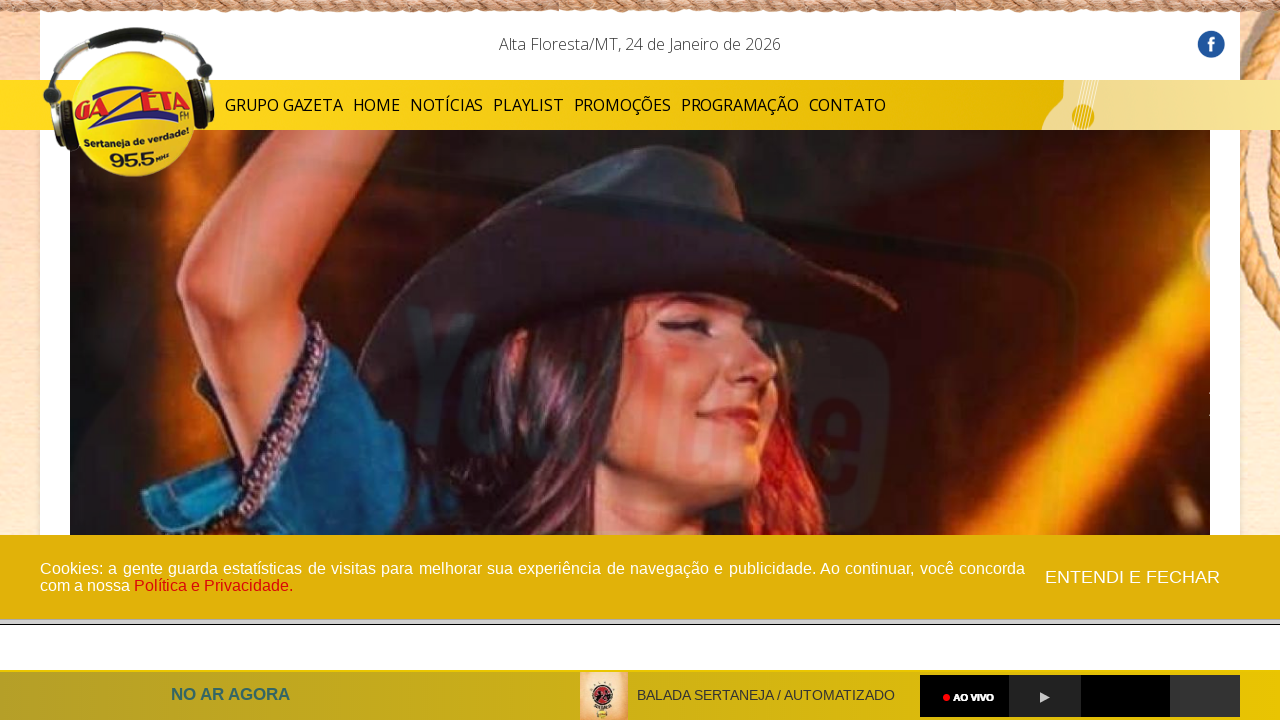

--- FILE ---
content_type: text/html
request_url: https://www.gazetafmaltafloresta.com.br/
body_size: 759
content:
<!DOCTYPE html PUBLIC "-//W3C//DTD XHTML 1.0 Frameset//EN" "http://www.w3.org/TR/xhtml1/DTD/xhtml1-frameset.dtd">
<html xmlns="http://www.w3.org/1999/xhtml">

<head>
    <!-- <meta http-equiv="Content-Type" content="text/html; charset=iso-8859-1" /> -->
    <meta charset="UTF-8">
    <meta name="viewport" content="width=device-width, initial-scale=1.0">
    <title>GAZETA FM ALTA FLORESTA</title>
    <link rel="apple-touch-icon" sizes="57x57" href="/images/6/apple-icon-57x57.png">
    <link rel="apple-touch-icon" sizes="60x60" href="/images/6/apple-icon-60x60.png">
    <link rel="apple-touch-icon" sizes="72x72" href="/images/6/apple-icon-72x72.png">
    <link rel="apple-touch-icon" sizes="76x76" href="/images/6/apple-icon-76x76.png">
    <link rel="apple-touch-icon" sizes="114x114" href="/images/6/apple-icon-114x114.png">
    <link rel="apple-touch-icon" sizes="120x120" href="/images/6/apple-icon-120x120.png">
    <link rel="apple-touch-icon" sizes="144x144" href="/images/6/apple-icon-144x144.png">
    <link rel="apple-touch-icon" sizes="152x152" href="/images/6/apple-icon-152x152.png">
    <link rel="apple-touch-icon" sizes="180x180" href="/images/6/apple-icon-180x180.png">
    <link rel="icon" type="image/png" sizes="192x192"
        href="/images/6/android-icon-192x192.png">
    <link rel="icon" type="image/png" sizes="32x32" href="/images/6/favicon-32x32.png">
    <link rel="icon" type="image/png" sizes="96x96" href="/images/6/favicon-96x96.png">
    <link rel="icon" type="image/png" sizes="16x16" href="/images/6/favicon-16x16.png">
    <link rel="manifest" href="/images/6/manifest.json">
    <meta name="msapplication-TileColor" content="#ffffff">
    <meta name="msapplication-TileImage" content="/images/6/ms-icon-144x144.png">
    <meta name="theme-color" content="#ffffff">
</head>

<frameset rows="*,95" cols="*">
    <frame src="/index_secao.php" name="mainFrame" id="mainFrame" title="mainFrame"
        border="0" />
    <frame src="/play.php" name="topFrame" scrolling="No" noresize="noresize" id="topFrame" title="topFrame" border="0"
        data-site="www.gazetafmaltafloresta.com.br" />
</frameset>
<style>
    a {
        pointer-events: auto;
    }
</style>

<noframes>

    <body>
    </body>
</noframes>

</html>

--- FILE ---
content_type: text/html
request_url: https://www.gazetafmaltafloresta.com.br/index_secao.php
body_size: 6022
content:
<!DOCTYPE html>
<html lang="pt-br">
<head>
    <meta charset="UTF-8">
    <title>GAZETA FM ALTA FLORESTA</title>
    <meta name="viewport" content="width=device-width, initial-scale=1.0">
    <meta property="og:title" content="GAZETA FM ALTA FLORESTA">
    <meta property="og:type" content="website">
    <meta property="og:image" content="https://www.gazetafmaltafloresta.com.br/storage/webdisco/2018/12/05/original/0f002ac83f5ff34f91354019f30392f4.png">
    <meta property="og:site_name" content="GAZETA FM ALTA FLORESTA">
    <meta property="og:url" content="http://www.gazetafmaltafloresta.com.br/index_secao.php">
    <meta property="og:description" content="">
    <meta property="fb:app_id" content="">
    <meta name="url" content="https://www.gazetafmaltafloresta.com.br">
    <meta name="description" content="">
    <meta name="autor" content="GAZETA FM ALTA FLORESTA">
    <meta name="company" content="GAZETA FM ALTA FLORESTA">
    <meta name="revisit-after" content="1">
    <meta name="keywords" content="">
    <link rel="apple-touch-icon" sizes="57x57" href="https://www.gazetafmaltafloresta.com.br/images/6/apple-icon-57x57.png">
    <link rel="apple-touch-icon" sizes="60x60" href="https://www.gazetafmaltafloresta.com.br/images/6/apple-icon-60x60.png">
    <link rel="apple-touch-icon" sizes="72x72" href="https://www.gazetafmaltafloresta.com.br/images/6/apple-icon-72x72.png">
    <link rel="apple-touch-icon" sizes="76x76" href="https://www.gazetafmaltafloresta.com.br/images/6/apple-icon-76x76.png">
    <link rel="apple-touch-icon" sizes="114x114" href="https://www.gazetafmaltafloresta.com.br/images/6/apple-icon-114x114.png">
    <link rel="apple-touch-icon" sizes="120x120" href="https://www.gazetafmaltafloresta.com.br/images/6/apple-icon-120x120.png">
    <link rel="apple-touch-icon" sizes="144x144" href="https://www.gazetafmaltafloresta.com.br/images/6/apple-icon-144x144.png">
    <link rel="apple-touch-icon" sizes="152x152" href="https://www.gazetafmaltafloresta.com.br/images/6/apple-icon-152x152.png">
    <link rel="apple-touch-icon" sizes="180x180" href="https://www.gazetafmaltafloresta.com.br/images/6/apple-icon-180x180.png">
    <link rel="icon" type="image/png" sizes="192x192"  href="https://www.gazetafmaltafloresta.com.br/images/6/android-icon-192x192.png">
    <link rel="icon" type="image/png" sizes="32x32" href="https://www.gazetafmaltafloresta.com.br/images/6/favicon-32x32.png">
    <link rel="icon" type="image/png" sizes="96x96" href="https://www.gazetafmaltafloresta.com.br/images/6/favicon-96x96.png">
    <link rel="icon" type="image/png" sizes="16x16" href="https://www.gazetafmaltafloresta.com.br/images/6/favicon-16x16.png">
    <link rel="manifest" href="https://www.gazetafmaltafloresta.com.br/images/6/manifest.json">
    <meta name="msapplication-TileColor" content="#ffffff">
    <meta name="msapplication-TileImage" content="https://www.gazetafmaltafloresta.com.br/images/6/ms-icon-144x144.png">
    <meta name="theme-color" content="#ffffff">
    <meta name="bannerdeb" content="false">
    <link rev="made" href="mailto:">
    <link rel="stylesheet" href="/dist/all.min.css?v=0.0.1">
    <link rel="stylesheet" href="/css/custom_gazetafm_poxoreu.css?v=0.0.1">
    <!-- googleAnalytics -->
    <!-- Global site tag (gtag.js) - Google Analytics -->
<script async src="https://www.googletagmanager.com/gtag/js?id=UA-131151081-1"></script>
<script>
  window.dataLayer = window.dataLayer || [];
  function gtag(){dataLayer.push(arguments);}
  gtag('js', new Date());

  gtag('config', 'UA-131151081-1');
</script>

</head>
<body>
<div id="fb-root"></div>
<script>(function(d, s, id) {
  var js, fjs = d.getElementsByTagName(s)[0];
  if (d.getElementById(id)) return;
  js = d.createElement(s); js.id = id;
  js.src = 'https://connect.facebook.net/pt_BR/sdk.js#xfbml=1&version=v2.12&appId=573777112992437&autoLogAppEvents=1';
  fjs.parentNode.insertBefore(js, fjs);
}(document, 'script', 'facebook-jssdk'));</script>



<div class="lgpdbanner lgpdbanner-position-8" id="lgpdbanner" style="display: none;">
    <div style="background-color: #e1b209; z-index: 999999999;">
        <div class="lgpdbanner-container">
            <div>
                <h5 style="color: #ffffff">
                    Cookies: a gente guarda estatísticas de visitas para melhorar sua experiência de navegação e publicidade. Ao continuar, você concorda com a nossa
                    <a href="http://www.gazetafmaltafloresta.com.br/lgpd/politica-e-privacidade/8388" style="color: #d90808">Política e Privacidade.</a>
                </h5>
                <span class="h4" id="lgpdbannerBtn" onclick="lgpdcloseterm()"> Entendi e fechar </span>
            </div>
        </div>
    </div>
</div>
<script>
    let lgpdTerm = localStorage.getItem('lgpd-term');
    if (lgpdTerm == null || lgpdTerm == undefined) {
        document.getElementById("lgpdbanner").style.display = "block";
    } else {
        console.log(lgpdTerm);
        if (new Date(isNaN(Number(lgpdTerm)) ? 0 : Number(lgpdTerm)).getTime() + Number(`0`) < new Date().getTime()) {
            document.getElementById("lgpdbanner").style.display = "block";
        }
    }

    function lgpdcloseterm() {
        localStorage.setItem('lgpd-term', new Date().getTime() + Number(`0`));
        document.getElementById("lgpdbanner").style.display = "none";
    }

</script>
<style>
    /*  LGPD */
.lgpdbanner > div {
    z-index: 50;
}
.lgpdbanner-position-8 > div {
    bottom: 0px;
    left: 0px;
    width: 100%;
    position: fixed;
    padding: 1.5rem 0;
}
.lgpdbanner-position-8 .lgpdbanner-container > div {
    display: flex;
    justify-content: space-between;
    align-items: center;
}
.lgpdbanner-position-1 > div {
    bottom: auto;
    left: 0px;
    top: 0px;
    width: 500px;
    height: 200px;
    position: fixed;
    padding: 3rem;
    text-align: center;
}
.lgpdbanner-position-2 > div {
    left: 0px;
    bottom: 0px;
    width: 500px;
    height: 200px;
    position: fixed;
    padding: 3rem;
    text-align: center;
}
.lgpdbanner-position-3 > div {
    bottom: 0px;
    left: 0px;
    top: 0px;
    margin: auto 0px;
    width: 500px;
    height: 200px;
    position: fixed;
    padding: 3rem;
    text-align: center;
}
.lgpdbanner-position-4 > div {
    top: 0px;
    right: 0px;
    width: 500px;
    height: 200px;
    position: fixed;
    padding: 3rem;
    text-align: center;
}
.lgpdbanner-position-5 > div {
    bottom: 0px;
    right: 0px;
    width: 500px;
    height: 200px;
    position: fixed;
    padding: 3rem;
    text-align: center;
}
.lgpdbanner-position-6 > div {
    bottom: 0px;
    right: 0px;
    top: 0px;
    margin: auto 0px;
    width: 500px;
    height: 200px;
    position: fixed;
    padding: 3rem;
    text-align: center;
}
.lgpdbanner-position-7 > div {
    top: 0px;
    left: 0px;
    width: 100%;
    position: fixed;
    padding: 1.5rem 0;
}
.lgpdbanner-position-7 .lgpdbanner-container > div {
    display: flex;
    justify-content: space-between;
    align-items: center;
}
.lgpdbanner-position-9 > div {
    bottom: 0px;
    right: 0px;
    top: 0px;
    left: 0px;
    margin: auto;
    width: 500px;
    height: 200px;
    position: fixed;
    padding: 3rem;
    text-align: center;
}
.lgpdbanner .lgpdbanner-container > div h5{
    font-size: 16px;
    font-family: "Arial";
    text-align: justify;
}
.lgpdbanner .lgpdbanner-container > div span.h4{
    font-size: 18px;
    font-family: "Arial";
    text-transform: uppercase;
    width: 266px;
    color: #fff;
    text-align: center;
    display: inline-block;
    cursor: pointer;
}
.lgpdbanner > div {
    display: flex;
    justify-content: center;
}
.lgpdbanner-container {
    max-width: 1200px;
    width: calc(100% - 10px);
    display: inline-block;
}
@media only screen and (max-width: 640px) {
    .lgpdbanner > div {
        top: auto;
        right: auto;
        bottom: 0px;
        left: 0px;
        width: 100%;
        position: fixed;
        padding: 1.5rem 0;
    }
    .lgpdbanner .lgpdbanner-container > div{
        display: block;
        text-align: center;
    }
    .lgpdbanner .lgpdbanner-container > div span.h4 {
        padding: 1rem 0;
    }
    .lgpdbanner .lgpdbanner-container > div h5{
        font-size: 18px;
        font-family: "Arial";
        text-align: justify;
    }
}
/* END LGPD */
</style>


<div class="container-fluid company-4-header">
    <div class="container">
        <div class="row">
            <div class="col-xs-12 col-sm-12 col-md-12 col-lg-12">
                <p class="company-4-data">Alta Floresta/MT, 24 de Janeiro de 2026</p>
                <div class="company-4-social">
                                        <a href="https://www.facebook.com/Gazeta-Alta-Floresta-Alta-Floresta-694392190627201/" target="_blank"><img src="/images/btn-facebook.png" alt="Facebook" width="28"></a>
                                                                            </div>
            </div>
        </div>
    </div>
</div>
<!-- inicio do menu  -->
<nav class="navbar navbar-default" id="menu-principal">
    <div class="container-fluid degrademenu">
        <div class="container">
            <div class="row">
                <div class="navbar-header">
                    <div class="menu-btns visible-xs">
                                                                    </div>
                    <button type="button" class="navbar-toggle" data-toggle="collapse" data-target="#myNavbar">
                        <span class="icon-bar"></span>
                        <span class="icon-bar"></span>
                        <span class="icon-bar"></span>
                    </button>
                    <a href="/index_secao.php" class="navbar-brand"><img src="https://www.gazetafmaltafloresta.com.br/storage/webdisco/2018/12/05/original/0f002ac83f5ff34f91354019f30392f4.png" alt=""></a>
                </div>
                <div class="collapse navbar-collapse" id="myNavbar">
                    <ul class="nav navbar-nav"><li><a href="/grupo-gazeta/"  class="grupo-gazeta">GRUPO GAZETA</a><ul class="dropdown-menu"><li><a href="http://www.gazetadigital.com.br" target="_blank" title="GAZETA DIGITAL" class="gazeta-digital">GAZETA DIGITAL</a></li><li><a href="http://www.gazetafmcuiaba.com.br" target="_blank" title="GAZETA FM CUIABÁ" class="gazeta-fm-cuiaba">GAZETA FM CUIABÁ</a></li><li><a href="http://www.vilarealfm.com.br/" target="_blank" title="VILA REAL FM" class="vila-real-fm">VILA REAL FM</a></li><li><a href="http://www.gazetafmaltafloresta.com.br/" target="_blank" title="GAZETA FM ALTA FLORESTA" class="gazeta-fm-alta-floresta">GAZETA FM ALTA FLORESTA</a></li><li><a href="http://www.gazetafmaltotaquari.com.br/" target="_blank" title="GAZETA FM ALTO TAQUARI" class="gazeta-fm-alto-taquari">GAZETA FM ALTO TAQUARI</a></li><li><a href="http://www.gazetafmbarra.com.br/" target="_blank" title="GAZETA FM BARRA DO GARÇAS" class="gazeta-fm-barra-do-garcas">GAZETA FM BARRA DO GARÇAS</a></li><li><a href="http://www.gazetafmpoxoreu.com.br/" target="_blank" title="GAZETA FM POXORÉU" class="gazeta-fm-poxoreu">GAZETA FM POXORÉU</a></li><li><a href="http://www.gazetafmtangara.com.br/" target="_blank" title="GAZETA FM TANGARÁ DA SERRA" class="gazeta-fm-tangara-da-serra">GAZETA FM TANGARÁ DA SERRA</a></li></ul></li><li><a href="/index_secao.php" target="_self" title="HOME" class="home">HOME</a></li><li><a href="/noticias/"  class="noticias">NOTÍCIAS</a></li><li><a href="/playlist/"  class="playlist">PLAYLIST</a></li><li><a href="/gazeta-promocoes.inc.php" target="_self" title="PROMOÇÕES" class="promocoes">PROMOÇÕES</a></li><li><a href="/programacao/"  class="programacao">PROGRAMAÇÃO</a></li><li><a href="/contato/"  class="contato">CONTATO</a></li></ul>
                </div>
            </div>
        </div>
    </div>
</nav>
<!-- fim do menu  -->    <!-- TEMPLATE DEST 3 -->
<div class="container container-bg p0-xs">
    <div class="templateDest3-royalSlider rsDefault pos-r">
                    <div class="rsContent">
                <div class="w100 pos-r">
                    <a href="https://www.gazetafmaltafloresta.com.br/noticias/youtube-divulga-lista-das-musicas-mais-ouvidas-de-2023-dominada-por-sertanejos/9520" title="YouTube divulga lista das músicas mais ouvidas de 2023 dominada por sertanejos"><img src="https://www.gazetafmaltafloresta.com.br/storage/webdisco/2023/01/23/capa/default/DEST31/8a0b5fee0abfa10e8c01fb62e5618ce6.jpg?v=02" class="img-responsive" alt=""></a>
                    <section class="templateDestC-bloco">
                                                <p class="w100 pos-r m0">
                            <a href="https://www.gazetafmaltafloresta.com.br/noticias/youtube-divulga-lista-das-musicas-mais-ouvidas-de-2023-dominada-por-sertanejos/9520" title="MÚSICA" class="templateDestC-hat nounderline" style="color: #fff">MÚSICA</a>
                        </p>
                                                                        <a href="https://www.gazetafmaltafloresta.com.br/noticias/youtube-divulga-lista-das-musicas-mais-ouvidas-de-2023-dominada-por-sertanejos/9520" title="YouTube divulga lista das músicas mais ouvidas de 2023 dominada por sertanejos"><h2 class="templateDestC-title">YouTube divulga lista das músicas mais ouvidas de 2023 dominada por sertanejos</h2></a>
                                            </section>
                </div>
            </div>
                    <div class="rsContent">
                <div class="w100 pos-r">
                    <a href="https://www.gazetafmaltafloresta.com.br/noticias/ana-castela-bate-recorde-surpreendente-no-spotify/9519" title="Ana Castela bate recorde surpreendente no Spotify"><img src="https://www.gazetafmaltafloresta.com.br/storage/webdisco/2023/01/23/capa/default/DEST31/e7a3f7d4fd53f5ca67d20888ed01d191.jpg?v=02" class="img-responsive" alt=""></a>
                    <section class="templateDestC-bloco">
                                                <p class="w100 pos-r m0">
                            <a href="https://www.gazetafmaltafloresta.com.br/noticias/ana-castela-bate-recorde-surpreendente-no-spotify/9519" title="SUCESSO" class="templateDestC-hat nounderline" style="color: #fff">SUCESSO</a>
                        </p>
                                                                        <a href="https://www.gazetafmaltafloresta.com.br/noticias/ana-castela-bate-recorde-surpreendente-no-spotify/9519" title="Ana Castela bate recorde surpreendente no Spotify"><h2 class="templateDestC-title">Ana Castela bate recorde surpreendente no Spotify</h2></a>
                                            </section>
                </div>
            </div>
                    <div class="rsContent">
                <div class="w100 pos-r">
                    <a href="https://www.gazetafmaltafloresta.com.br/noticias/murilo-huff-retoma-romance-com-a-ex-nicole-melo-e-viajam-juntos/9518" title="Murilo Huff retoma romance com a ex Nicole Melo e viajam juntos"><img src="https://www.gazetafmaltafloresta.com.br/storage/webdisco/2023/01/23/capa/default/DEST31/9633fb0a41e819e63849460573a7ae02.jpg?v=02" class="img-responsive" alt=""></a>
                    <section class="templateDestC-bloco">
                                                <p class="w100 pos-r m0">
                            <a href="https://www.gazetafmaltafloresta.com.br/noticias/murilo-huff-retoma-romance-com-a-ex-nicole-melo-e-viajam-juntos/9518" title="RELACIONAMENTO" class="templateDestC-hat nounderline" style="color: #fff">RELACIONAMENTO</a>
                        </p>
                                                                        <a href="https://www.gazetafmaltafloresta.com.br/noticias/murilo-huff-retoma-romance-com-a-ex-nicole-melo-e-viajam-juntos/9518" title="Murilo Huff retoma romance com a ex Nicole Melo e viajam juntos"><h2 class="templateDestC-title">Murilo Huff retoma romance com a ex Nicole Melo e viajam juntos</h2></a>
                                            </section>
                </div>
            </div>
            </div>
</div>
<style>
.templateDest3-royalSlider {
    overflow: hidden;
}
.templateDest3-royalSlider .rsBullets {
    left: auto;
    right: 0;
    bottom: 30px;
    width: 14.8%;
    background: none;
}
.templateDest3-royalSlider .rsBullet {
    width: 15px;
    height: 15px;
    padding: 0;
    margin-left: 6px;
}
.templateDest3-royalSlider .rsBullet span {
    width: 15px;
    height: 15px;
    border: 2px solid white;
    background: none;
}
    @media (min-width: 1337px) {
/*        .rsDefault .rsArrowIcn {
            width: 24px;
            height: 41px;
            background: url(/assets/css/royalslider/rs-default-2.png);
            margin-top: -21px;
        }
        .rsDefault.rsHor .rsArrowLeft .rsArrowIcn {
            background-position: 0;
        }
        .rsDefault.rsHor .rsArrowLeft {
            left: -67px;
        }
        .rsDefault.rsHor .rsArrowRight .rsArrowIcn {
            background-position: 0;
            transform: rotate(180deg);
        }
        .rsDefault.rsHor .rsArrowRight {
            right: -61px;
        }*/
    }
/* SMARTPHONE */
@media only screen and (max-width : 767px) {
    .templateDest3-royalSlider .rsNav {
        display: none;
    }
}
</style><!-- TEMPLATE DEST 8 -->
<div class="container container-bg tpl-dest-8">
    <div class="row">
        <div class="col-sm-12 col-md-12">
            <hr class="line-1">
        </div>
        <div class="clearfix"></div>
    </div>
</div><!-- TEMPLATE DEST 6 -->
<div class="container container-bg tpl-dest-6">
    <div class="col-xs-12 col-sm-4 col-md-4 col-lg-4">
        <div class="col-xs-12 col-sm-12 col-md-12 col-lg-12">
    <div class="row">
        <div class="col-xs-12 col-sm-12 col-md-12 col-lg-12 mb30">
            <div class="box-titulo-2">NO AR AGORA</div>
            <a href=/programacao class="btn-6 pull-right">VEJA MAIS <img src="/images/icons/plus.png" alt="icon plus" style="margin-left: 7px; margin-top: -5px;"></a>
        </div>
    </div>
    <div class="row">
        <div class="col-xs-12 col-sm-12 col-md-12 col-lg-12">
            <img src="https://www.gazetafmaltafloresta.com.br/storage/webdisco/2018/12/10/475x210/e058a9fca8b2da9799fd26a3c8cf32a8.jpg" class="w100" alt="">
        </div>
    </div>
    <div class="col-xs-12 col-sm-12 col-md-12 col-lg-12 bgc6 pb3">
        <p class="no_ar_agora-title">BALADA SERTANEJA</p>
        <p class="no_ar_agora-description">19:00 às 23:59 com AUTOMATIZADO</p>
    </div>
</div>
<div class="col-xs-12 col-sm-12 col-md-12 col-lg-12">
    <div class="col-xs-12 col-sm-12 col-md-12 col-lg-12 bgc7 pb17">
        <div class="row">
            <div class="col-xs-4">
                <img src="https://www.gazetafmaltafloresta.com.br/storage/webdisco/2018/12/10/475x210/a4f6c31131213f772d1fcb925d4a674c.jpg" class="w100 mt17" alt="">
            </div>
            <div class="col-xs-8 pl0">
                <p class="no_ar_agora-title-2">MADRUGADA NA GAZETA</p>
                <p class="no_ar_agora-description-2">00:00 às 03:59 com AUTOMATIZADO</p>
            </div>
        </div>
    </div>
</div>
    </div>
    </div>
<style>
.templateDest6-royalSlider {
    overflow: hidden;
}
.templateDest6-royalSlider .rsBullets {
    left: auto;
    right: 0;
    bottom: 30px;
    width: 14.8%;
    background: none;
}
.templateDest6-royalSlider .rsBullet {
    width: 15px;
    height: 15px;
    padding: 0;
    margin-left: 6px;
}
.templateDest6-royalSlider .rsBullet span {
    width: 15px;
    height: 15px;
    border: 2px solid white;
    background: none;
}
@media (min-width: 1337px) {
}
/* SMARTPHONE */
@media only screen and (max-width : 767px) {
    .templateDest6-royalSlider .rsNav {
        display: none;
    }
}
</style><!-- TEMPLATE DEST 8 -->
<div class="container container-bg tpl-dest-8">
    <div class="row">
        <div class="col-sm-12 col-md-12">
            <hr class="line-1">
        </div>
        <div class="clearfix"></div>
    </div>
</div>
<div class="container container-bg">
    <div class="row">
        <div class="col-xs-12 col-md-8 col-lg-9" id="coluna-esquerda">
            <div class="row">
                                                    <div class="col-md-12">
    <div class="row">
                <div class="col-md-6 col-sm-6">
            <a href="/noticias/cantora-sertaneja-lauana-prado-diz-que-marilia-ainda-e-a-maior/9517"><img src="https://www.gazetafmaltafloresta.com.br/storage/webdisco/2023/01/23/capa/default/F1/21f4bf194f5af2e58ec39e767cba80b4.jpg" class="w100"></a>
            <div class="noticia-chapeu2">MÚSICA</div>
            <a href="/noticias/cantora-sertaneja-lauana-prado-diz-que-marilia-ainda-e-a-maior/9517"><h3 class="templateF-title">Cantora sertaneja Lauana Prado diz que Marília “ainda é a maior”</h3></a>
            <a href="/noticias/cantora-sertaneja-lauana-prado-diz-que-marilia-ainda-e-a-maior/9517"><span class="templateF-call"></span></a>
        </div>
                <div class="col-md-6 col-sm-6">
            <a href="/noticias/cristiano-araujo-recebera-novo-single-junto-com-jorge-mateus/9516"><img src="https://www.gazetafmaltafloresta.com.br/storage/webdisco/2023/01/23/capa/default/F2/b583d50c7559fd9e98ae087c26dee0df.jpg" class="w100"></a>
            <div class="noticia-chapeu2">MÚSICA</div>
            <a href="/noticias/cristiano-araujo-recebera-novo-single-junto-com-jorge-mateus/9516"><h3 class="templateF-title">Cristiano Araújo receberá novo single junto com Jorge & Mateus</h3></a>
            <a href="/noticias/cristiano-araujo-recebera-novo-single-junto-com-jorge-mateus/9516"><span class="templateF-call"></span></a>
        </div>
            </div>
</div>
                            </div>
        </div>
        <div class="col-xs-12 col-md-4 col-lg-3" id="coluna-direita">
            <div class="row">
                <div class="col-md-12 box-facebook">
    <div class="fb-page" data-href="https://www.facebook.com/Gazeta-Alta-Floresta-Alta-Floresta-694392190627201/" data-tabs="timeline" data-width="300" data-height="500" data-small-header="false" data-adapt-container-width="true" data-hide-cover="false" data-show-facepile="true"><blockquote cite="https://www.facebook.com/Gazeta-Alta-Floresta-Alta-Floresta-694392190627201/" class="fb-xfbml-parse-ignore"><a href="https://www.facebook.com/Gazeta-Alta-Floresta-Alta-Floresta-694392190627201/">Rádio Gazeta FM Alta Floresta</a></blockquote></div>
</div>
<div class="clearfix"></div>
            </div>
        </div>
    </div>
</div>
    <!-- TEMPLATE 8 -->
<div class="container container-bg tpl-foot-8">
    <div class="col-sm-12 col-md-12">
        <hr class="line-1">
    </div>
    <div class="clearfix"></div>
</div><!-- TEMPLATE FOOT 4 -->
<div class="container container-bg templateFoot4">
    <div class="row">
        <section class="col-md-12 mb30">
            <a href="/playlist/"><h2 class="titulo-2">PLAYLIST</h2></a>
        </section>
    </div>
    <div class="col-md-12">
                <div class="col-xs-12 col-sm-12 col-md-12 col-lg-6 template-foot4-bloco1">
                            <div class="youtube-player" data-id="Ygw3GE5Qxn0"></div>
                    </div>
        
                <div class="col-xs-12 col-sm-6 col-md-6 col-lg-6 template-foot4-bloco2">
                            <div class="youtube-player" data-id="P6MAVdg4HXo"></div>
                    </div>
        
                <div class="col-xs-12 col-sm-6 col-md-6 col-lg-6 template-foot4-bloco3">
                            <div class="youtube-player" data-id="8W4w5HCOQ7w"></div>
                    </div>
        
                <div class="col-xs-12 col-sm-6 col-md-6 col-lg-6 template-foot4-bloco4">
                            <div class="youtube-player" data-id="Y-h4kfUto9I"></div>
                    </div>
        
        <div class="TemplateFoot4-bloco1">
                        <div class="pull-left col-xs-12 col-sm-6 col-md-6 col-lg-6 template-foot4-bloco5">
                                    <div class="youtube-player" data-id="2qfJ3bE6M1E"></div>
                            </div>
            
                        <div class="pull-left col-xs-12 col-sm-6 col-md-6 col-lg-6 template-foot4-bloco6">
                                    <div class="youtube-player" data-id="jPwCxjJqHGw"></div>
                            </div>
                    </div>

                <div class="col-xs-12 col-sm-6 col-md-6 col-lg-6 template-foot4-bloco7">
                            <div class="youtube-player" data-id="5fI3cK7iDeg"></div>
                    </div>
            </div>
</div>
<link rel="stylesheet" href="/css/templateFoot4.css"><!-- TEMPLATE 8 -->
<div class="container container-bg tpl-foot-8">
    <div class="col-sm-12 col-md-12">
        <hr class="line-1">
    </div>
    <div class="clearfix"></div>
</div>

<footer class="container-fluid company-4-rodape">
    <div class="container">
        <div class="row">
            <div class="col-xs-12 col-sm-9 col-md-9 col-lg-9">
                <div class="row">
                                        <div class="col-xs-12 col-sm-3 col-md-3 col-lg-3">
                        <p><strong>CONTATO COMERCIAL</strong></p>
<p>(66) 3521-9550</p>
<p>comercial@gazetafmaltafloresta.com.br</p>
<p><strong>WHATS</strong></p>
<p>(66) 9 9904-9410</p>
<p><strong>ENDERE&Ccedil;O</strong></p>
<p>Avenida Ariosto da Riva, 1733-C - CEP 78.580-000</p>
                    </div>
                                        <div class="col-xs-12 col-sm-9 col-md-9 col-lg-9">
                        <div class="row">
                            <div class="col-xs-12 col-sm-12 col-md-12 col-lg-12">
                                <p><strong>PROGRAMAS</strong></p>
                            </div>
                                                        <div class="col-xs-12 col-sm-4 col-md-4 col-lg-4">
                                                                <p>MADRUGADA NA GAZETA</p>
                                                                <p>MANHÃ SERTANEJA</p>
                                                                <p>BEM SERTANEJO</p>
                                                                <p>SERTÃO MATOGROSSENSE</p>
                                                                <p>CREPÚSCULO SERTANEJO</p>
                                                                <p>A VOZ DO BRASIL</p>
                                                            </div>
                                                        <div class="col-xs-12 col-sm-4 col-md-4 col-lg-4">
                                                                <p>PAIXÃO SERTANEJA</p>
                                                                <p>BOTECO NA GAZETA</p>
                                                                <p>SEU ÍDOLO NÃO MORREU</p>
                                                                <p>FESTA NO SERTÃO</p>
                                                                <p>SEU ÍDOLO NÃO MORREU</p>
                                                                <p>BALADA SERTANEJA</p>
                                                            </div>
                                                        <div class="col-xs-12 col-sm-4 col-md-4 col-lg-4">
                                                                <p>SERTANEJO BOM DEMAIS</p>
                                                                <p>SEU ÍDOLO NÃO MORREU</p>
                                                                <p>AS MAIS MAIS DA GAZETA</p>
                                                                <p>BOTECO NA GAZETA</p>
                                                                <p>SEU ÍDOLO NÃO MORREU</p>
                                                                <p>FESTA NO SERTÃO</p>
                                                            </div>
                                                        <div class="col-xs-12 col-sm-4 col-md-4 col-lg-4">
                                                                <p>100% CAIPIRA</p>
                                                                <p>PAIXÃO SERTANEJA</p>
                                                                <p>CLÁSSICOS DO SUL</p>
                                                            </div>
                                                    </div>
                    </div>
                </div>
            </div>
            <div class="col-xs-12 col-sm-3 col-md-3 col-lg-3">
                <a href="/"><img src="https://www.gazetafmaltafloresta.com.br/storage/webdisco/2018/12/05/original/0f002ac83f5ff34f91354019f30392f4.png" class="img-responsive center-block company-4-rodape-logo" alt="logo"></a>
            </div>
        </div>
    </div>
    <div class="rodape-fim"></div>
</footer>
<div class="container">
    <p class="text-center" id="copyright">Copyright © 2018 Gazeta FM Alta Floresta - 95,5 - Todos os direitos reservados <a href="http://www.trinix.com.br/" target="_blank" class="pull-right"><img src="/images/logo-trinix.png" alt="Logo Trinix"></a></p>
</div>
<script type="text/javascript" src="/dist/all.min.js?v=0.0.1"></script>
<link href="https://fonts.googleapis.com/css?family=Open+Sans:300,400,600,700,800|Roboto:100,300,400,500,700,900|Source+Sans+Pro:200,300,400,600,700,900" rel="stylesheet">
<script defer src="https://use.fontawesome.com/releases/v5.0.6/js/all.js"></script>
</body>
</html>

--- FILE ---
content_type: text/html
request_url: https://www.gazetafmaltafloresta.com.br/play.php
body_size: 862
content:
<link rel="stylesheet" href="/dist/all.min.css?v=0021">
<div class="footer-fixed">
    <div class="container">
        <div class="row">
            <div class="col-md-4 text-center footer-fixed-bloco-1 visible-md visible-lg">
                                <span class="btn btn-link btn-3" style="cursor: default;">NO AR AGORA</span>
                <style>
                    .footer-fixed-bloco-1 .btn-3:hover {
                        color: #346665;
                        text-decoration: none;
                    }
                </style>
                            </div>
            <div class="col-md-8 footer-fixed-bloco-2">
                <div class="pull-right" id="btn-ouvir-html"><DIV align=center>
 <iframe src ="https://fb.radiosnaweb.com/portalradios.com.br/site/indexwz4.php?canal=gazetaaltahd&canal2=gazetaaltahd" width="320" marginwidth="0" height="42" marginheight="0" scrolling="no" frameborder="0"  allow="autoplay">
  <p>Seu navegador não suporta iframes.</p>
</iframe>  
 </DIV></div>
                <!-- <button href="#" class="btn btn-link btn-4" id="btn-ouvir-radio"><img src="/images/play-button.png" alt=""> OUVIR A RÁDIO AO VIVO</button> -->
                <div class="pull-right visible-md visible-lg">
                                        <img src="https://www.gazetafmaltafloresta.com.br/storage/webdisco/2018/12/10/120x80/e058a9fca8b2da9799fd26a3c8cf32a8.jpg" class="mr5" alt="" style="max-width: 48px;">
                                        <span>BALADA SERTANEJA</span>
                                        <span> / AUTOMATIZADO</span>
                                    </div>
            </div>
        </div>
    </div>
</div>
<style>
    .footer-fixed {
        background: -webkit-linear-gradient(left, #b59f28, #e9c402);
        background: -o-linear-gradient(left, #b59f28, #e9c402);
        background: linear-gradient(to right, #b59f28, #e9c402);
        border-color: #eac600;
    }
</style>
<script type="text/javascript" src="/dist/all.min.js?v=0011"></script>

--- FILE ---
content_type: text/html; charset=ISO-8859-1
request_url: https://fb.radiosnaweb.com/portalradios.com.br/site/indexwz4.php?canal=gazetaaltahd&canal2=gazetaaltahd
body_size: 498
content:

<!DOCTYPE html PUBLIC "-//W3C//DTD XHTML 1.0 Transitional//EN" "http://www.w3.org/TR/xhtml1/DTD/xhtml1-transitional.dtd">
<html xmlns="http://www.w3.org/1999/xhtml">
<head>
<meta http-equiv="Content-Type" content="text/html; charset=UTF-8" />
<title>AudioBras Flash Player</title>

 <script type="text/javascript" charset="utf-8" src="https://cdn.jsdelivr.net/npm/@clappr/player@latest/dist/clappr.min.js"></script>	
</head>
<body bgcolor="#333333" topmargin="0" leftmargin="0">
	
	<div id="playerc"></div>
<script>
var player = new Clappr.Player({
  source: 'https://5a2b083e9f360.streamlock.net/gazetaaltahd/gazetaaltahd.stream/playlist.m3u8',
parentId: '#playerc',
  poster: 'https://fb.radiosnaweb.com/clapp/play.png',
  height: 45,
  autoPlay: 'true',
  hideMediaControl: false,
  width: 250,

});
player.setVolume(90);
	
	</script>					
					
	

</body>
</html>

--- FILE ---
content_type: text/css
request_url: https://www.gazetafmaltafloresta.com.br/css/custom_gazetafm_poxoreu.css?v=0.0.1
body_size: 1626
content:
body {
    padding: 0px;
}
@media (min-width : 200px) {
    body {
        background-image: url('/images/back-site-Tab.png');
        background-repeat:  no-repeat;
        background-position: center top;
        font-family: 'Source Sans Pro', sans-serif;
    }
}
@media (min-width : 992px) {
    body {
        background-image: url('/images/back-site-1200.png');
        background-repeat:  no-repeat;
        background-position: center top;
        font-family: 'Source Sans Pro', sans-serif;
    }
}
@media (min-width : 1200px) {
    body {
        background-image: url('/images/back-site.png');
        background-repeat:  no-repeat;
        background-position: center top;
        font-family: 'Source Sans Pro', sans-serif;
    }
}
h1, h2 {
	font-family: 'Source Sans Pro', sans-serif;
	color: #2e3192;
}
.company-4-header {
}
.company-4-data {
    font: 300 16px 'Open Sans',sans-serif;
    text-align: center;
    margin: 33px 0px 25px 0px;
}
.company-4-social {
    position: absolute;
    top: 30px;
    right: 30px;
}
.degrademenu {
    border-bottom: none;
    background-image: url(/images/4/menu-back.png);
}
#menu-principal.navbar-default{
    min-height: 50px;
    background: none !important;
}
#menu-principal .navbar-brand {
    position: relative;
}
#menu-principal .navbar-brand img {
    position: absolute;
    top: -60px;
    left: 30px;
    width: 200px;
    z-index: 99999;
}
#menu-principal .nav.navbar-nav {
    float: left;
    margin-left: 185px;
}
#menu-principal.navbar.navbar-default.navbar-fixed-top .nav.navbar-nav {
    margin-left: 140px;
}
.navbar-default .navbar-nav>li>a {
    font: 500 16px/25px 'Open Sans',sans-serif;
    letter-spacing: -.2px;
    color: black;
    transition: all .4s;
    padding: 12.7px 0px;
}
.navbar-default .navbar-nav>li>a {
    margin-right: 10px;
}
#menu-principal.navbar-fixed-top .navbar-brand img {
    top: -1px;
    width: 130px;
}
#menu-principal.navbar-fixed-top .collapse>ul>li>a {
    margin-right: 16px;
}
.navbar-default .navbar-nav>li:last-child>a {
    margin-right: 0;
}
/* SMARTPHONE */
@media only screen and (max-width : 767px) {
    #menu-principal .navbar-brand img {
        width: 80px;
        top: -15px;
        left: -5px;
    }
    #menu-principal.navbar-fixed-top .navbar-brand img {
        width: 90px;
    }
}


@media screen and (min-width: 1200px) {
    #coluna-esquerda {
        width: 70.8%;
        padding-left: 45px;
    }
    #coluna-direita {
        width: 29.2%;
    }
}
.box-titulo {
    background-color: #F1C711 !important;
    margin-top: 40px !important;
}
.interna-hat {
    color: #F1C711 !important;
}
.interna-title {
    color: black;
}

.txt-20{
    color: #2e3192 !important;
}
.mt30-interna {
    padding-top: 30px;
    padding-left: 30px;
}

.lt20-interna { padding-left: 20px; }
.lt30-interna { padding-left: 40px; }
.mb30-face { padding-top: 30px; }

a.templateDestC-hat:link, a.templateDestC-hat:visited  {
    color: #fff;
    padding: 7px 11px 7px;
    font: 500 15.2px 'Open Sans',sans-serif;
    letter-spacing: -.8px;
    position: absolute;
    left: 0;
    right: 0;
    width: 172px;
    max-width: 400px;
    margin-left: auto;
    margin-right: auto;
    margin-top: -33px;
    text-align: center;
    top: 0;
    background-color: #00aeef;
    text-decoration: none !important;
}

a.templateDestC-hat:link, a.templateDestC-hat:visited  {
    color: #fff;
    padding: 7px 11px 7px;
    font: 500 15.2px 'Open Sans',sans-serif;
    letter-spacing: -.8px;
    position: absolute;
    left: 0;
    right: 0;
    width: 172px;
    max-width: 400px;
    margin-left: auto;
    margin-right: auto;
    margin-top: -33px;
    text-align: center;
    top: 0;
    background-color: #00aeef;
    text-decoration: none !important;
}

a.destaque-chapeu1:link a.destaque-chapeu1:visited{
    color:#fff;
    text-decoration: none !important;
}

a.menuVr:link a.menuVr:visited{
    color:#fff;
    text-decoration: none !important;
}

/* cor hover do menu */
.navbar-default .navbar-nav > li > a:hover {
    color:#00aeef;
}

.interna-hat {
    font-size: 18px;
    font-weight: 700;
    letter-spacing: -.5px;
    color: #00aeef;
    margin-bottom: 10px;
    display: inline;
}

.btn-5 {
    background-color: #fff;
    border: 1px solid #00aeef;
    padding: 9.4px 15px;
    font-size: 16px;
    letter-spacing: 1.1px;
    font-weight: 500;
    border-radius: 0;
    color: #00aeef;
}

.container-bg {
    background-image: url('/images/bg.png');
    background-repeat:  repeat-y;
    background-position: center top;
}

/* TABLET */
@media screen and (min-width: 768px) and (max-width: 991px) {
    background-size: 134.8%;
}


.company-4-rodape {
    padding: 0;
    background-image: url(/images/4/bg-footer.png),linear-gradient(to left,#F6D93D,#D4B22C);
    background-position: center top;
    background-repeat: repeat-y;
    background-color: #000;
    color: #fff;
    padding-top: 10px;
    font-family: 'Source Sans Pro',sans-serif;
    color: black;
}
.company-4-rodape-logo {
    max-width: 80%;
    margin-top: 10px;
}


.templateDest3-royalSlider {
    padding-left: 30px;
    padding-right: 30px;
}
.tpl-dest-8 {
    padding-left: 45px;
    padding-right: 45px;
}
.tpl-foot-8 {
    padding-left: 30px;
    padding-right: 30px;
}

a.templateDestC-hat, a.templateDestC-hat:link, a.templateDestC-hat:visited,
.destaque-num, .noticia-chapeu, .noticia-chapeu2 {
    background-color: #c4a00f;
}
.templateDestC-hat,
.noticia-chapeu,
.noticia-chapeu2 {
    text-transform: uppercase;
}
.titulo-1, .titulo-2, .titulo-3 {
    color: #c4a00f;
}
.rodape-fim {
    background-image: url(/images/corda-rodape.png);
    margin-bottom: -15px;
}

.no_ar_agora-title {
    font: 600 17.2px/21px 'Source Sans Pro',sans-serif;
    color: black;
    padding-left: 5.3px;
    margin-top: 15px;
    margin-bottom: 0;
}
.no_ar_agora-description {
    font: 400 15.1px 'Source Sans Pro',sans-serif;
    color: black;
    padding-left: 5.3px;
}
.no_ar_agora-title-2 {
    font: 600 17.2px/21px 'Source Sans Pro',sans-serif;
    color: black;
    margin-left: -3px;
    margin-top: 17px;
    margin-bottom: 0;
    padding-left: 0;
}
.no_ar_agora-description-2 {
    font: 400 12.1px 'Source Sans Pro',sans-serif;
    margin-left: -4px;
    color: black;
    margin-bottom: 0;
}

.lt30-interna {
    padding-left: 0;
    margin-top: 60px;
}

--- FILE ---
content_type: text/css
request_url: https://www.gazetafmaltafloresta.com.br/css/templateFoot4.css
body_size: 538
content:
@media screen and (min-width: 1260px) {
    .template-foot4-bloco1, .template-foot4-bloco2, .template-foot4-bloco3 {
        height: 356.31px;
    }
    /* BLOCO 1 */
        .template-foot4-bloco1 {
            width: 50.01%;
            padding-right: 1.6px;
            padding-left: 14.6px;
        }
        .template-foot4-bloco1 .youtube-player {
            padding-bottom: 62.43%;
            width: 100%;
        }
        .template-foot4-bloco1 .youtube-player .play {
            margin-left: -33px;
            margin-top: -50px;
            background-size: 65px;
        }
    /* END BLOCO 1 */


    /* BLOCO 2 */
        .template-foot4-bloco2 {
            width: 27.5%;
            padding-right: 1.6px;
            padding-left: 0.4px;
        }
        .template-foot4-bloco2 .youtube-player {
            height: 338.7px;
            padding-bottom: 111.33%;
        }
        .template-foot4-bloco1 .youtube-player,
        .template-foot4-bloco3 .youtube-player {
            height: 356px;
        }
        .template-foot4-bloco2 .youtube-player img,
        .template-foot4-bloco3 .youtube-player img,
        .template-foot4-bloco4 .youtube-player img {
            max-width: none;
            width: 200%;
        }
    /* END BLOCO 2 */

    /* BLOCO 3 */
    .template-foot4-bloco3 {
        width: 22.491%;
        padding-left: 0;
    }

    .TemplateFoot4-bloco1 {
        width: 30.6%;
        float: left;
    }

    /* BLOCO 4 */
        .template-foot4-bloco4 {
            width: 27.9%;
            padding-right: 0;
            padding-left: 14.6px;
            margin-top: 2px;
        }
        .template-foot4-bloco4 .youtube-player {
            padding-bottom: 126.53%;
        }
    /* END BLOCO 4 */


    /* BLOCO 5 */
    .template-foot4-bloco5 {
        width: 100%;
        padding-right: 1.8px;
        padding-left: 1.3px;
        margin-top: 2px;
    }
    .template-foot4-bloco5 .youtube-player {
        padding-bottom: 49.03%;
    }


    /* BLOCO 6 */
    .template-foot4-bloco6 {
        width: 100%;
        padding-right: 1.8px;
        padding-left: 1.3px;
        margin-top: 2px;
    }
    .template-foot4-bloco6 .youtube-player {
        padding-bottom: 61.73%;
    }

        /* BLOCO 6 */
    .template-foot4-bloco7 {
        width: 41.5%;
        padding-left: 1px;
        margin-top: 2px;
    }
    .template-foot4-bloco7 .youtube-player {
        padding-bottom: 84.03%;
    }
    .template-foot4-bloco7 .youtube-player img {
        max-width: none;
        width: 150%;
    }
}

--- FILE ---
content_type: application/javascript
request_url: https://www.gazetafmaltafloresta.com.br/dist/all.min.js?v=0011
body_size: 127122
content:
function getBanner(t,e){if(null!==document.getElementById(e)){var i=$("meta[name=bannerdeb]").attr("content");$.ajax({url:location.protocol+"//"+location.host+"/apis/banner.php?bloco_anuncio="+t+"&date="+$.now()+"&bannerdeb="+i,type:"GET",cache:!1,success:function(t){$("#"+e).html(t)},error:function(t){console.log(t.responseText)}})}}function Busca(){var t=document.buscab;return t.keywordb.value?void t.submit():(alert("Informe uma palavra-chave para pesquisa!"),void t.keywordb.focus())}function sendData(t,e){return $.post(t,$(e).serialize(),function(t){return t})}function randomString(t){return Math.round(Math.pow(36,t+1)-Math.random()*Math.pow(36,t)).toString(36).slice(1)}function getCaptchaId(t){return $.get(t,function(t){return t})}function resetModalToDefault(){$("#texto-digite-captcha").text("Digite o código para confirmar o envio:"),$("#captcha-error-msg").css("display","none"),$("#captcha-success-msg").css("display","none")}function getModal(){var t="#mask",e="#close",i=$(document).height(),n=$(window).width();$(t).css("display","block"),$(t).css({width:n,height:i}),$(e).unbind("click"),$(e).on("click",function(e){e.preventDefault(),$(t).css("display","none")})}function getCaptcha(t,e){resetModalToDefault(),getModal(),getCaptchaId("/apis/captcha_api.php").done(function(i){var n=JSON.parse(i),s=n.id,o="/extensions/securimage/captcha_show.php?captchaId=",a=o+s,r="#captchaId",l="#captcha-form",c="#siimage",u="#captcha-error-msg",d="#captcha-success-msg",h="#texto-digite-captcha",f="#div-form-enviar-materia",p="#div-form-comentario-raiz",m="Desculpe-nos, ocorreu um erro, por favor, tente novamente. <br />",g="Essa janela será fechada em poucos segundos.. <br />",v="#mask";return $(l).children(r).val(s),$(l).children(c).attr("src",a),$(l).unbind("submit"),$(l).on("submit",function(i){i.preventDefault(),$.post("/apis/captcha_api.php",$(l).serialize(),function(i){var n=JSON.parse(i);if("false"==n.success){var s=n.id;$(l).children(r).val(s),$(l).children(c).attr("src",o+s),$(u).css("display","block")}else"true"==n.success&&($(u).css("display","none"),$(d).css("display","block"),sendData(e,t).done(function(t){t=JSON.parse(t),"true"==t.success?($(h).html(g),$(d).html(t.msg)):"false"==t.success&&($(h).html(m),$(u).html(t.msg)),setTimeout(function(){$(f).css("display","none"),$(p).fadeOut("slow").css("display","none"),$(v).css("display","none")},9e3)}))})}),$(v).css("background-color","rgba(0, 0, 0, 0.5)"),!1})}function commentCapa(t){$("#cmt").remove(),$.ajax({url:"/comment_count.php?cids="+t,type:"GET",success:function(t){$("#cmt").remove();var e=t.split(",");e.forEach(function(t){var e=t.split("|"),i="#cmt"+e[0];e[1]>2?(console.log($(i).html(e[1])),$(i).html(e[1]),$(i).attr("title","Comentarios"),$(i).attr("style","cursor:pointer"),$(i).attr("onclick",'window.open("'+decodeURIComponent(e[2])+'#comentario", "_self");')):$(i).remove()})}})}function mudaTamanho(t,e){if(document.getElementById){var i,n,s,o=null,a=tamanhoInicial;for(a+=e,0>a&&(a=0),a>6&&(a=6),tamanhoInicial=a,(o=document.getElementById(t))||(o=document.getElementsByTagName(t)[0]),o.style.fontSize=tamanhos[a],i=0;i<tagAlvo.length;i++)for(s=o.getElementsByTagName(tagAlvo[i]),n=0;n<s.length;n++)s[n].style.fontSize=tamanhos[a]}}function conteudo_indique(){document.getElementById("indique_form").style.display="none"==document.getElementById("indique_form").style.display?"":"none"}function Vota(t){var e,i=document.enquete,n=0,s=0,o=t;for(s=0;o>s;s++)i.resposta[s].checked&&(n++,e=i.resposta[s].value);n?i.submit():alert("Selecione uma op�ao")}function ValidaEmail(t){return parte1=t.indexOf("@"),parte2=t.indexOf("."),parte3=t.length,parte1>=3&&parte2>=6&&parte3>=9?!0:!1}function abrirPopupRadio(t){window.open(t,"janela","width=400, height=180, top=30, left=30, scrollbars=no, status=no, toolbar=no, location=no, menubar=no, resizable=no, fullscreen=no")}function redirectToDashboard(){window.location="index.php"}function setNodeVisibility(t,e){return t?(e?$(t).css("display","block"):$(t).css("display","none"),!0):!1}function initialUISetup(){$("#close").on("click",function(t){t.preventDefault(),setNodeVisibility("#mask",!1)}),setNodeVisibility("#formulario_login span",!1)}function fillCaptchaForm(t){var e=$("#form-login #login").val(),i=$("#form-login #senha").val();$("#captcha-form #login").val(e),$("#captcha-form #senha").val(i),t&&($("#siimage").attr("src","/extensions/securimage/captcha_show.php?captchaId="+t),$("#captcha-form #captchaId").val(t))}function setCaptchaFormToUseAjax(){$("#enviar-captcha").unbind("click"),$("#enviar-captcha").on("click",function(t){t.preventDefault(),$.post("../apis/login_api.php",$("#captcha-form").serialize()).done(function(t){dataJson=JSON.parse(t),"false"==dataJson.success?(fillCaptchaForm(dataJson.captchaId),"Supplied credentials didn't match"==dataJson.message&&(setNodeVisibility("#mask",!1),setNodeVisibility("#formulario_login span",!0))):redirectToDashboard()})})}function onYouTubeIframeAPIReady(){for(var t=$("iframe.yt_players"),e=0;e<t.length;e++){var i=new YT.Player($(t[e]).attr("id"),{events:{onStateChange:onPlayerStateChange}});players.push(i)}}function onPlayerStateChange(t){if(t.data==YT.PlayerState.PLAYING)for(var e=t.target.a.src,i=($("iframe.yt_players"),0);i<players.length;i++)players[i].a.src!=e&&players[i].stopVideo()}function labnolThumb(t){var e='<img src="https://i.ytimg.com/vi/ID/hqdefault.jpg">',i='<div class="play"></div>';return e.replace("ID",t)+i}function labnolIframe(){var t=document.createElement("iframe"),e="https://www.youtube.com/embed/ID?autoplay=1";t.setAttribute("src",e.replace("ID",this.dataset.id)),t.setAttribute("frameborder","0"),t.setAttribute("allowfullscreen","1"),this.parentNode.replaceChild(t,this)}if(!function(t,e){"object"==typeof module&&"object"==typeof module.exports?module.exports=t.document?e(t,!0):function(t){if(!t.document)throw new Error("jQuery requires a window with a document");return e(t)}:e(t)}("undefined"!=typeof window?window:this,function(t,e){function i(t){var e=t.length,i=K.type(t);return"function"===i||K.isWindow(t)?!1:1===t.nodeType&&e?!0:"array"===i||0===e||"number"==typeof e&&e>0&&e-1 in t}function n(t,e,i){if(K.isFunction(e))return K.grep(t,function(t,n){return!!e.call(t,n,t)!==i});if(e.nodeType)return K.grep(t,function(t){return t===e!==i});if("string"==typeof e){if(re.test(e))return K.filter(e,t,i);e=K.filter(e,t)}return K.grep(t,function(t){return V.call(e,t)>=0!==i})}function s(t,e){for(;(t=t[e])&&1!==t.nodeType;);return t}function o(t){var e=pe[t]={};return K.each(t.match(fe)||[],function(t,i){e[i]=!0}),e}function a(){Z.removeEventListener("DOMContentLoaded",a,!1),t.removeEventListener("load",a,!1),K.ready()}function r(){Object.defineProperty(this.cache={},0,{get:function(){return{}}}),this.expando=K.expando+r.uid++}function l(t,e,i){var n;if(void 0===i&&1===t.nodeType)if(n="data-"+e.replace(we,"-$1").toLowerCase(),i=t.getAttribute(n),"string"==typeof i){try{i="true"===i?!0:"false"===i?!1:"null"===i?null:+i+""===i?+i:ye.test(i)?K.parseJSON(i):i}catch(s){}be.set(t,e,i)}else i=void 0;return i}function c(){return!0}function u(){return!1}function d(){try{return Z.activeElement}catch(t){}}function h(t,e){return K.nodeName(t,"table")&&K.nodeName(11!==e.nodeType?e:e.firstChild,"tr")?t.getElementsByTagName("tbody")[0]||t.appendChild(t.ownerDocument.createElement("tbody")):t}function f(t){return t.type=(null!==t.getAttribute("type"))+"/"+t.type,t}function p(t){var e=Oe.exec(t.type);return e?t.type=e[1]:t.removeAttribute("type"),t}function m(t,e){for(var i=0,n=t.length;n>i;i++)ve.set(t[i],"globalEval",!e||ve.get(e[i],"globalEval"))}function g(t,e){var i,n,s,o,a,r,l,c;if(1===e.nodeType){if(ve.hasData(t)&&(o=ve.access(t),a=ve.set(e,o),c=o.events)){delete a.handle,a.events={};for(s in c)for(i=0,n=c[s].length;n>i;i++)K.event.add(e,s,c[s][i])}be.hasData(t)&&(r=be.access(t),l=K.extend({},r),be.set(e,l))}}function v(t,e){var i=t.getElementsByTagName?t.getElementsByTagName(e||"*"):t.querySelectorAll?t.querySelectorAll(e||"*"):[];return void 0===e||e&&K.nodeName(t,e)?K.merge([t],i):i}function b(t,e){var i=e.nodeName.toLowerCase();"input"===i&&Ce.test(t.type)?e.checked=t.checked:("input"===i||"textarea"===i)&&(e.defaultValue=t.defaultValue)}function y(e,i){var n,s=K(i.createElement(e)).appendTo(i.body),o=t.getDefaultComputedStyle&&(n=t.getDefaultComputedStyle(s[0]))?n.display:K.css(s[0],"display");return s.detach(),o}function w(t){var e=Z,i=ze[t];return i||(i=y(t,e),"none"!==i&&i||(He=(He||K("<iframe frameborder='0' width='0' height='0'/>")).appendTo(e.documentElement),e=He[0].contentDocument,e.write(),e.close(),i=y(t,e),He.detach()),ze[t]=i),i}function _(t,e,i){var n,s,o,a,r=t.style;return i=i||qe(t),i&&(a=i.getPropertyValue(e)||i[e]),i&&(""!==a||K.contains(t.ownerDocument,t)||(a=K.style(t,e)),Be.test(a)&&Re.test(e)&&(n=r.width,s=r.minWidth,o=r.maxWidth,r.minWidth=r.maxWidth=r.width=a,a=i.width,r.width=n,r.minWidth=s,r.maxWidth=o)),void 0!==a?a+"":a}function x(t,e){return{get:function(){return t()?void delete this.get:(this.get=e).apply(this,arguments)}}}function S(t,e){if(e in t)return e;for(var i=e[0].toUpperCase()+e.slice(1),n=e,s=Xe.length;s--;)if(e=Xe[s]+i,e in t)return e;return n}function C(t,e,i){var n=Ue.exec(e);return n?Math.max(0,n[1]-(i||0))+(n[2]||"px"):e}function T(t,e,i,n,s){for(var o=i===(n?"border":"content")?4:"width"===e?1:0,a=0;4>o;o+=2)"margin"===i&&(a+=K.css(t,i+xe[o],!0,s)),n?("content"===i&&(a-=K.css(t,"padding"+xe[o],!0,s)),"margin"!==i&&(a-=K.css(t,"border"+xe[o]+"Width",!0,s))):(a+=K.css(t,"padding"+xe[o],!0,s),"padding"!==i&&(a+=K.css(t,"border"+xe[o]+"Width",!0,s)));return a}function k(t,e,i){var n=!0,s="width"===e?t.offsetWidth:t.offsetHeight,o=qe(t),a="border-box"===K.css(t,"boxSizing",!1,o);if(0>=s||null==s){if(s=_(t,e,o),(0>s||null==s)&&(s=t.style[e]),Be.test(s))return s;n=a&&(J.boxSizingReliable()||s===t.style[e]),s=parseFloat(s)||0}return s+T(t,e,i||(a?"border":"content"),n,o)+"px"}function D(t,e){for(var i,n,s,o=[],a=0,r=t.length;r>a;a++)n=t[a],n.style&&(o[a]=ve.get(n,"olddisplay"),i=n.style.display,e?(o[a]||"none"!==i||(n.style.display=""),""===n.style.display&&Se(n)&&(o[a]=ve.access(n,"olddisplay",w(n.nodeName)))):(s=Se(n),"none"===i&&s||ve.set(n,"olddisplay",s?i:K.css(n,"display"))));for(a=0;r>a;a++)n=t[a],n.style&&(e&&"none"!==n.style.display&&""!==n.style.display||(n.style.display=e?o[a]||"":"none"));return t}function I(t,e,i,n,s){return new I.prototype.init(t,e,i,n,s)}function $(){return setTimeout(function(){Je=void 0}),Je=K.now()}function M(t,e){var i,n=0,s={height:t};for(e=e?1:0;4>n;n+=2-e)i=xe[n],s["margin"+i]=s["padding"+i]=t;return e&&(s.opacity=s.width=t),s}function F(t,e,i){for(var n,s=(ii[e]||[]).concat(ii["*"]),o=0,a=s.length;a>o;o++)if(n=s[o].call(i,e,t))return n}function E(t,e,i){var n,s,o,a,r,l,c,u,d=this,h={},f=t.style,p=t.nodeType&&Se(t),m=ve.get(t,"fxshow");i.queue||(r=K._queueHooks(t,"fx"),null==r.unqueued&&(r.unqueued=0,l=r.empty.fire,r.empty.fire=function(){r.unqueued||l()}),r.unqueued++,d.always(function(){d.always(function(){r.unqueued--,K.queue(t,"fx").length||r.empty.fire()})})),1===t.nodeType&&("height"in e||"width"in e)&&(i.overflow=[f.overflow,f.overflowX,f.overflowY],c=K.css(t,"display"),u="none"===c?ve.get(t,"olddisplay")||w(t.nodeName):c,"inline"===u&&"none"===K.css(t,"float")&&(f.display="inline-block")),i.overflow&&(f.overflow="hidden",d.always(function(){f.overflow=i.overflow[0],f.overflowX=i.overflow[1],f.overflowY=i.overflow[2]}));for(n in e)if(s=e[n],Ge.exec(s)){if(delete e[n],o=o||"toggle"===s,s===(p?"hide":"show")){if("show"!==s||!m||void 0===m[n])continue;p=!0}h[n]=m&&m[n]||K.style(t,n)}else c=void 0;if(K.isEmptyObject(h))"inline"===("none"===c?w(t.nodeName):c)&&(f.display=c);else{m?"hidden"in m&&(p=m.hidden):m=ve.access(t,"fxshow",{}),o&&(m.hidden=!p),p?K(t).show():d.done(function(){K(t).hide()}),d.done(function(){var e;ve.remove(t,"fxshow");for(e in h)K.style(t,e,h[e])});for(n in h)a=F(p?m[n]:0,n,d),n in m||(m[n]=a.start,p&&(a.end=a.start,a.start="width"===n||"height"===n?1:0))}}function A(t,e){var i,n,s,o,a;for(i in t)if(n=K.camelCase(i),s=e[n],o=t[i],K.isArray(o)&&(s=o[1],o=t[i]=o[0]),i!==n&&(t[n]=o,delete t[i]),a=K.cssHooks[n],a&&"expand"in a){o=a.expand(o),delete t[n];for(i in o)i in t||(t[i]=o[i],e[i]=s)}else e[n]=s}function N(t,e,i){var n,s,o=0,a=ei.length,r=K.Deferred().always(function(){delete l.elem}),l=function(){if(s)return!1;for(var e=Je||$(),i=Math.max(0,c.startTime+c.duration-e),n=i/c.duration||0,o=1-n,a=0,l=c.tweens.length;l>a;a++)c.tweens[a].run(o);return r.notifyWith(t,[c,o,i]),1>o&&l?i:(r.resolveWith(t,[c]),!1)},c=r.promise({elem:t,props:K.extend({},e),opts:K.extend(!0,{specialEasing:{}},i),originalProperties:e,originalOptions:i,startTime:Je||$(),duration:i.duration,tweens:[],createTween:function(e,i){var n=K.Tween(t,c.opts,e,i,c.opts.specialEasing[e]||c.opts.easing);return c.tweens.push(n),n},stop:function(e){var i=0,n=e?c.tweens.length:0;if(s)return this;for(s=!0;n>i;i++)c.tweens[i].run(1);return e?r.resolveWith(t,[c,e]):r.rejectWith(t,[c,e]),this}}),u=c.props;for(A(u,c.opts.specialEasing);a>o;o++)if(n=ei[o].call(c,t,u,c.opts))return n;return K.map(u,F,c),K.isFunction(c.opts.start)&&c.opts.start.call(t,c),K.fx.timer(K.extend(l,{elem:t,anim:c,queue:c.opts.queue})),c.progress(c.opts.progress).done(c.opts.done,c.opts.complete).fail(c.opts.fail).always(c.opts.always)}function P(t){return function(e,i){"string"!=typeof e&&(i=e,e="*");var n,s=0,o=e.toLowerCase().match(fe)||[];if(K.isFunction(i))for(;n=o[s++];)"+"===n[0]?(n=n.slice(1)||"*",(t[n]=t[n]||[]).unshift(i)):(t[n]=t[n]||[]).push(i)}}function O(t,e,i,n){function s(r){var l;return o[r]=!0,K.each(t[r]||[],function(t,r){var c=r(e,i,n);return"string"!=typeof c||a||o[c]?a?!(l=c):void 0:(e.dataTypes.unshift(c),s(c),!1)}),l}var o={},a=t===yi;return s(e.dataTypes[0])||!o["*"]&&s("*")}function L(t,e){var i,n,s=K.ajaxSettings.flatOptions||{};for(i in e)void 0!==e[i]&&((s[i]?t:n||(n={}))[i]=e[i]);return n&&K.extend(!0,t,n),t}function j(t,e,i){for(var n,s,o,a,r=t.contents,l=t.dataTypes;"*"===l[0];)l.shift(),void 0===n&&(n=t.mimeType||e.getResponseHeader("Content-Type"));if(n)for(s in r)if(r[s]&&r[s].test(n)){l.unshift(s);break}if(l[0]in i)o=l[0];else{for(s in i){if(!l[0]||t.converters[s+" "+l[0]]){o=s;break}a||(a=s)}o=o||a}return o?(o!==l[0]&&l.unshift(o),i[o]):void 0}function H(t,e,i,n){var s,o,a,r,l,c={},u=t.dataTypes.slice();if(u[1])for(a in t.converters)c[a.toLowerCase()]=t.converters[a];for(o=u.shift();o;)if(t.responseFields[o]&&(i[t.responseFields[o]]=e),!l&&n&&t.dataFilter&&(e=t.dataFilter(e,t.dataType)),l=o,o=u.shift())if("*"===o)o=l;else if("*"!==l&&l!==o){if(a=c[l+" "+o]||c["* "+o],!a)for(s in c)if(r=s.split(" "),r[1]===o&&(a=c[l+" "+r[0]]||c["* "+r[0]])){a===!0?a=c[s]:c[s]!==!0&&(o=r[0],u.unshift(r[1]));break}if(a!==!0)if(a&&t["throws"])e=a(e);else try{e=a(e)}catch(d){return{state:"parsererror",error:a?d:"No conversion from "+l+" to "+o}}}return{state:"success",data:e}}function z(t,e,i,n){var s;if(K.isArray(e))K.each(e,function(e,s){i||Ci.test(t)?n(t,s):z(t+"["+("object"==typeof s?e:"")+"]",s,i,n)});else if(i||"object"!==K.type(e))n(t,e);else for(s in e)z(t+"["+s+"]",e[s],i,n)}function R(t){return K.isWindow(t)?t:9===t.nodeType&&t.defaultView}var B=[],q=B.slice,W=B.concat,U=B.push,V=B.indexOf,Y={},Q=Y.toString,X=Y.hasOwnProperty,J={},Z=t.document,G="2.1.3",K=function(t,e){return new K.fn.init(t,e)},te=/^[\s\uFEFF\xA0]+|[\s\uFEFF\xA0]+$/g,ee=/^-ms-/,ie=/-([\da-z])/gi,ne=function(t,e){return e.toUpperCase()};K.fn=K.prototype={jquery:G,constructor:K,selector:"",length:0,toArray:function(){return q.call(this)},get:function(t){return null!=t?0>t?this[t+this.length]:this[t]:q.call(this)},pushStack:function(t){var e=K.merge(this.constructor(),t);return e.prevObject=this,e.context=this.context,e},each:function(t,e){return K.each(this,t,e)},map:function(t){return this.pushStack(K.map(this,function(e,i){return t.call(e,i,e)}))},slice:function(){return this.pushStack(q.apply(this,arguments))},first:function(){return this.eq(0)},last:function(){return this.eq(-1)},eq:function(t){var e=this.length,i=+t+(0>t?e:0);return this.pushStack(i>=0&&e>i?[this[i]]:[])},end:function(){return this.prevObject||this.constructor(null)},push:U,sort:B.sort,splice:B.splice},K.extend=K.fn.extend=function(){var t,e,i,n,s,o,a=arguments[0]||{},r=1,l=arguments.length,c=!1;for("boolean"==typeof a&&(c=a,a=arguments[r]||{},r++),"object"==typeof a||K.isFunction(a)||(a={}),r===l&&(a=this,r--);l>r;r++)if(null!=(t=arguments[r]))for(e in t)i=a[e],n=t[e],a!==n&&(c&&n&&(K.isPlainObject(n)||(s=K.isArray(n)))?(s?(s=!1,o=i&&K.isArray(i)?i:[]):o=i&&K.isPlainObject(i)?i:{},a[e]=K.extend(c,o,n)):void 0!==n&&(a[e]=n));return a},K.extend({expando:"jQuery"+(G+Math.random()).replace(/\D/g,""),isReady:!0,error:function(t){throw new Error(t)},noop:function(){},isFunction:function(t){return"function"===K.type(t)},isArray:Array.isArray,isWindow:function(t){return null!=t&&t===t.window},isNumeric:function(t){return!K.isArray(t)&&t-parseFloat(t)+1>=0},isPlainObject:function(t){return"object"!==K.type(t)||t.nodeType||K.isWindow(t)?!1:t.constructor&&!X.call(t.constructor.prototype,"isPrototypeOf")?!1:!0},isEmptyObject:function(t){var e;for(e in t)return!1;return!0},type:function(t){return null==t?t+"":"object"==typeof t||"function"==typeof t?Y[Q.call(t)]||"object":typeof t},globalEval:function(t){var e,i=eval;t=K.trim(t),t&&(1===t.indexOf("use strict")?(e=Z.createElement("script"),e.text=t,Z.head.appendChild(e).parentNode.removeChild(e)):i(t))},camelCase:function(t){return t.replace(ee,"ms-").replace(ie,ne)},nodeName:function(t,e){return t.nodeName&&t.nodeName.toLowerCase()===e.toLowerCase()},each:function(t,e,n){var s,o=0,a=t.length,r=i(t);if(n){if(r)for(;a>o&&(s=e.apply(t[o],n),s!==!1);o++);else for(o in t)if(s=e.apply(t[o],n),s===!1)break}else if(r)for(;a>o&&(s=e.call(t[o],o,t[o]),s!==!1);o++);else for(o in t)if(s=e.call(t[o],o,t[o]),s===!1)break;return t},trim:function(t){return null==t?"":(t+"").replace(te,"")},makeArray:function(t,e){var n=e||[];return null!=t&&(i(Object(t))?K.merge(n,"string"==typeof t?[t]:t):U.call(n,t)),n},inArray:function(t,e,i){return null==e?-1:V.call(e,t,i)},merge:function(t,e){for(var i=+e.length,n=0,s=t.length;i>n;n++)t[s++]=e[n];return t.length=s,t},grep:function(t,e,i){for(var n,s=[],o=0,a=t.length,r=!i;a>o;o++)n=!e(t[o],o),n!==r&&s.push(t[o]);return s},map:function(t,e,n){var s,o=0,a=t.length,r=i(t),l=[];if(r)for(;a>o;o++)s=e(t[o],o,n),null!=s&&l.push(s);else for(o in t)s=e(t[o],o,n),null!=s&&l.push(s);return W.apply([],l)},guid:1,proxy:function(t,e){var i,n,s;return"string"==typeof e&&(i=t[e],e=t,t=i),K.isFunction(t)?(n=q.call(arguments,2),s=function(){return t.apply(e||this,n.concat(q.call(arguments)))},s.guid=t.guid=t.guid||K.guid++,s):void 0},now:Date.now,support:J}),K.each("Boolean Number String Function Array Date RegExp Object Error".split(" "),function(t,e){Y["[object "+e+"]"]=e.toLowerCase()});var se=function(t){function e(t,e,i,n){var s,o,a,r,l,c,d,f,p,m;if((e?e.ownerDocument||e:z)!==E&&F(e),e=e||E,i=i||[],r=e.nodeType,"string"!=typeof t||!t||1!==r&&9!==r&&11!==r)return i;if(!n&&N){if(11!==r&&(s=be.exec(t)))if(a=s[1]){if(9===r){if(o=e.getElementById(a),!o||!o.parentNode)return i;if(o.id===a)return i.push(o),i}else if(e.ownerDocument&&(o=e.ownerDocument.getElementById(a))&&j(e,o)&&o.id===a)return i.push(o),i}else{if(s[2])return G.apply(i,e.getElementsByTagName(t)),i;if((a=s[3])&&_.getElementsByClassName)return G.apply(i,e.getElementsByClassName(a)),i}if(_.qsa&&(!P||!P.test(t))){if(f=d=H,p=e,m=1!==r&&t,1===r&&"object"!==e.nodeName.toLowerCase()){for(c=T(t),(d=e.getAttribute("id"))?f=d.replace(we,"\\$&"):e.setAttribute("id",f),f="[id='"+f+"'] ",l=c.length;l--;)c[l]=f+h(c[l]);p=ye.test(t)&&u(e.parentNode)||e,m=c.join(",")}if(m)try{return G.apply(i,p.querySelectorAll(m)),i}catch(g){}finally{d||e.removeAttribute("id")}}}return D(t.replace(le,"$1"),e,i,n)}function i(){function t(i,n){return e.push(i+" ")>x.cacheLength&&delete t[e.shift()],t[i+" "]=n}var e=[];return t}function n(t){return t[H]=!0,t}function s(t){var e=E.createElement("div");try{return!!t(e)}catch(i){return!1}finally{e.parentNode&&e.parentNode.removeChild(e),e=null}}function o(t,e){for(var i=t.split("|"),n=t.length;n--;)x.attrHandle[i[n]]=e}function a(t,e){var i=e&&t,n=i&&1===t.nodeType&&1===e.nodeType&&(~e.sourceIndex||Y)-(~t.sourceIndex||Y);if(n)return n;if(i)for(;i=i.nextSibling;)if(i===e)return-1;return t?1:-1}function r(t){return function(e){var i=e.nodeName.toLowerCase();return"input"===i&&e.type===t}}function l(t){return function(e){var i=e.nodeName.toLowerCase();return("input"===i||"button"===i)&&e.type===t}}function c(t){return n(function(e){return e=+e,n(function(i,n){for(var s,o=t([],i.length,e),a=o.length;a--;)i[s=o[a]]&&(i[s]=!(n[s]=i[s]))})})}function u(t){return t&&"undefined"!=typeof t.getElementsByTagName&&t}function d(){}function h(t){for(var e=0,i=t.length,n="";i>e;e++)n+=t[e].value;return n}function f(t,e,i){var n=e.dir,s=i&&"parentNode"===n,o=B++;return e.first?function(e,i,o){for(;e=e[n];)if(1===e.nodeType||s)return t(e,i,o)}:function(e,i,a){var r,l,c=[R,o];if(a){for(;e=e[n];)if((1===e.nodeType||s)&&t(e,i,a))return!0}else for(;e=e[n];)if(1===e.nodeType||s){if(l=e[H]||(e[H]={}),(r=l[n])&&r[0]===R&&r[1]===o)return c[2]=r[2];if(l[n]=c,c[2]=t(e,i,a))return!0}}}function p(t){return t.length>1?function(e,i,n){for(var s=t.length;s--;)if(!t[s](e,i,n))return!1;return!0}:t[0]}function m(t,i,n){for(var s=0,o=i.length;o>s;s++)e(t,i[s],n);return n}function g(t,e,i,n,s){for(var o,a=[],r=0,l=t.length,c=null!=e;l>r;r++)(o=t[r])&&(!i||i(o,n,s))&&(a.push(o),c&&e.push(r));return a}function v(t,e,i,s,o,a){return s&&!s[H]&&(s=v(s)),o&&!o[H]&&(o=v(o,a)),n(function(n,a,r,l){var c,u,d,h=[],f=[],p=a.length,v=n||m(e||"*",r.nodeType?[r]:r,[]),b=!t||!n&&e?v:g(v,h,t,r,l),y=i?o||(n?t:p||s)?[]:a:b;if(i&&i(b,y,r,l),s)for(c=g(y,f),s(c,[],r,l),u=c.length;u--;)(d=c[u])&&(y[f[u]]=!(b[f[u]]=d));if(n){if(o||t){if(o){for(c=[],u=y.length;u--;)(d=y[u])&&c.push(b[u]=d);o(null,y=[],c,l)}for(u=y.length;u--;)(d=y[u])&&(c=o?te(n,d):h[u])>-1&&(n[c]=!(a[c]=d))}}else y=g(y===a?y.splice(p,y.length):y),o?o(null,a,y,l):G.apply(a,y)})}function b(t){for(var e,i,n,s=t.length,o=x.relative[t[0].type],a=o||x.relative[" "],r=o?1:0,l=f(function(t){return t===e},a,!0),c=f(function(t){return te(e,t)>-1},a,!0),u=[function(t,i,n){var s=!o&&(n||i!==I)||((e=i).nodeType?l(t,i,n):c(t,i,n));return e=null,s}];s>r;r++)if(i=x.relative[t[r].type])u=[f(p(u),i)];else{if(i=x.filter[t[r].type].apply(null,t[r].matches),i[H]){for(n=++r;s>n&&!x.relative[t[n].type];n++);return v(r>1&&p(u),r>1&&h(t.slice(0,r-1).concat({value:" "===t[r-2].type?"*":""})).replace(le,"$1"),i,n>r&&b(t.slice(r,n)),s>n&&b(t=t.slice(n)),s>n&&h(t))}u.push(i)}return p(u)}function y(t,i){var s=i.length>0,o=t.length>0,a=function(n,a,r,l,c){var u,d,h,f=0,p="0",m=n&&[],v=[],b=I,y=n||o&&x.find.TAG("*",c),w=R+=null==b?1:Math.random()||.1,_=y.length;for(c&&(I=a!==E&&a);p!==_&&null!=(u=y[p]);p++){if(o&&u){for(d=0;h=t[d++];)if(h(u,a,r)){l.push(u);break}c&&(R=w)}s&&((u=!h&&u)&&f--,n&&m.push(u))}if(f+=p,s&&p!==f){for(d=0;h=i[d++];)h(m,v,a,r);if(n){if(f>0)for(;p--;)m[p]||v[p]||(v[p]=J.call(l));v=g(v)}G.apply(l,v),c&&!n&&v.length>0&&f+i.length>1&&e.uniqueSort(l)}return c&&(R=w,I=b),m};return s?n(a):a}var w,_,x,S,C,T,k,D,I,$,M,F,E,A,N,P,O,L,j,H="sizzle"+1*new Date,z=t.document,R=0,B=0,q=i(),W=i(),U=i(),V=function(t,e){return t===e&&(M=!0),0},Y=1<<31,Q={}.hasOwnProperty,X=[],J=X.pop,Z=X.push,G=X.push,K=X.slice,te=function(t,e){for(var i=0,n=t.length;n>i;i++)if(t[i]===e)return i;return-1},ee="checked|selected|async|autofocus|autoplay|controls|defer|disabled|hidden|ismap|loop|multiple|open|readonly|required|scoped",ie="[\\x20\\t\\r\\n\\f]",ne="(?:\\\\.|[\\w-]|[^\\x00-\\xa0])+",se=ne.replace("w","w#"),oe="\\["+ie+"*("+ne+")(?:"+ie+"*([*^$|!~]?=)"+ie+"*(?:'((?:\\\\.|[^\\\\'])*)'|\"((?:\\\\.|[^\\\\\"])*)\"|("+se+"))|)"+ie+"*\\]",ae=":("+ne+")(?:\\((('((?:\\\\.|[^\\\\'])*)'|\"((?:\\\\.|[^\\\\\"])*)\")|((?:\\\\.|[^\\\\()[\\]]|"+oe+")*)|.*)\\)|)",re=new RegExp(ie+"+","g"),le=new RegExp("^"+ie+"+|((?:^|[^\\\\])(?:\\\\.)*)"+ie+"+$","g"),ce=new RegExp("^"+ie+"*,"+ie+"*"),ue=new RegExp("^"+ie+"*([>+~]|"+ie+")"+ie+"*"),de=new RegExp("="+ie+"*([^\\]'\"]*?)"+ie+"*\\]","g"),he=new RegExp(ae),fe=new RegExp("^"+se+"$"),pe={ID:new RegExp("^#("+ne+")"),CLASS:new RegExp("^\\.("+ne+")"),TAG:new RegExp("^("+ne.replace("w","w*")+")"),ATTR:new RegExp("^"+oe),PSEUDO:new RegExp("^"+ae),CHILD:new RegExp("^:(only|first|last|nth|nth-last)-(child|of-type)(?:\\("+ie+"*(even|odd|(([+-]|)(\\d*)n|)"+ie+"*(?:([+-]|)"+ie+"*(\\d+)|))"+ie+"*\\)|)","i"),bool:new RegExp("^(?:"+ee+")$","i"),needsContext:new RegExp("^"+ie+"*[>+~]|:(even|odd|eq|gt|lt|nth|first|last)(?:\\("+ie+"*((?:-\\d)?\\d*)"+ie+"*\\)|)(?=[^-]|$)","i")},me=/^(?:input|select|textarea|button)$/i,ge=/^h\d$/i,ve=/^[^{]+\{\s*\[native \w/,be=/^(?:#([\w-]+)|(\w+)|\.([\w-]+))$/,ye=/[+~]/,we=/'|\\/g,_e=new RegExp("\\\\([\\da-f]{1,6}"+ie+"?|("+ie+")|.)","ig"),xe=function(t,e,i){var n="0x"+e-65536;return n!==n||i?e:0>n?String.fromCharCode(n+65536):String.fromCharCode(n>>10|55296,1023&n|56320)},Se=function(){F()};try{G.apply(X=K.call(z.childNodes),z.childNodes),X[z.childNodes.length].nodeType}catch(Ce){G={apply:X.length?function(t,e){Z.apply(t,K.call(e))}:function(t,e){for(var i=t.length,n=0;t[i++]=e[n++];);t.length=i-1}}}_=e.support={},C=e.isXML=function(t){var e=t&&(t.ownerDocument||t).documentElement;return e?"HTML"!==e.nodeName:!1},F=e.setDocument=function(t){var e,i,n=t?t.ownerDocument||t:z;return n!==E&&9===n.nodeType&&n.documentElement?(E=n,A=n.documentElement,i=n.defaultView,i&&i!==i.top&&(i.addEventListener?i.addEventListener("unload",Se,!1):i.attachEvent&&i.attachEvent("onunload",Se)),N=!C(n),_.attributes=s(function(t){return t.className="i",!t.getAttribute("className")}),_.getElementsByTagName=s(function(t){return t.appendChild(n.createComment("")),!t.getElementsByTagName("*").length}),_.getElementsByClassName=ve.test(n.getElementsByClassName),_.getById=s(function(t){return A.appendChild(t).id=H,!n.getElementsByName||!n.getElementsByName(H).length}),_.getById?(x.find.ID=function(t,e){if("undefined"!=typeof e.getElementById&&N){var i=e.getElementById(t);return i&&i.parentNode?[i]:[]}},x.filter.ID=function(t){var e=t.replace(_e,xe);return function(t){return t.getAttribute("id")===e}}):(delete x.find.ID,x.filter.ID=function(t){var e=t.replace(_e,xe);return function(t){var i="undefined"!=typeof t.getAttributeNode&&t.getAttributeNode("id");return i&&i.value===e}}),x.find.TAG=_.getElementsByTagName?function(t,e){return"undefined"!=typeof e.getElementsByTagName?e.getElementsByTagName(t):_.qsa?e.querySelectorAll(t):void 0}:function(t,e){var i,n=[],s=0,o=e.getElementsByTagName(t);if("*"===t){for(;i=o[s++];)1===i.nodeType&&n.push(i);return n}return o},x.find.CLASS=_.getElementsByClassName&&function(t,e){return N?e.getElementsByClassName(t):void 0},O=[],P=[],(_.qsa=ve.test(n.querySelectorAll))&&(s(function(t){A.appendChild(t).innerHTML="<a id='"+H+"'></a><select id='"+H+"-\f]' msallowcapture=''><option selected=''></option></select>",t.querySelectorAll("[msallowcapture^='']").length&&P.push("[*^$]="+ie+"*(?:''|\"\")"),t.querySelectorAll("[selected]").length||P.push("\\["+ie+"*(?:value|"+ee+")"),t.querySelectorAll("[id~="+H+"-]").length||P.push("~="),t.querySelectorAll(":checked").length||P.push(":checked"),t.querySelectorAll("a#"+H+"+*").length||P.push(".#.+[+~]")}),s(function(t){var e=n.createElement("input");e.setAttribute("type","hidden"),t.appendChild(e).setAttribute("name","D"),t.querySelectorAll("[name=d]").length&&P.push("name"+ie+"*[*^$|!~]?="),t.querySelectorAll(":enabled").length||P.push(":enabled",":disabled"),t.querySelectorAll("*,:x"),P.push(",.*:")})),(_.matchesSelector=ve.test(L=A.matches||A.webkitMatchesSelector||A.mozMatchesSelector||A.oMatchesSelector||A.msMatchesSelector))&&s(function(t){_.disconnectedMatch=L.call(t,"div"),L.call(t,"[s!='']:x"),O.push("!=",ae)}),P=P.length&&new RegExp(P.join("|")),O=O.length&&new RegExp(O.join("|")),e=ve.test(A.compareDocumentPosition),j=e||ve.test(A.contains)?function(t,e){var i=9===t.nodeType?t.documentElement:t,n=e&&e.parentNode;return t===n||!(!n||1!==n.nodeType||!(i.contains?i.contains(n):t.compareDocumentPosition&&16&t.compareDocumentPosition(n)))}:function(t,e){if(e)for(;e=e.parentNode;)if(e===t)return!0;return!1},V=e?function(t,e){if(t===e)return M=!0,0;var i=!t.compareDocumentPosition-!e.compareDocumentPosition;return i?i:(i=(t.ownerDocument||t)===(e.ownerDocument||e)?t.compareDocumentPosition(e):1,1&i||!_.sortDetached&&e.compareDocumentPosition(t)===i?t===n||t.ownerDocument===z&&j(z,t)?-1:e===n||e.ownerDocument===z&&j(z,e)?1:$?te($,t)-te($,e):0:4&i?-1:1)}:function(t,e){if(t===e)return M=!0,0;var i,s=0,o=t.parentNode,r=e.parentNode,l=[t],c=[e];if(!o||!r)return t===n?-1:e===n?1:o?-1:r?1:$?te($,t)-te($,e):0;if(o===r)return a(t,e);for(i=t;i=i.parentNode;)l.unshift(i);for(i=e;i=i.parentNode;)c.unshift(i);for(;l[s]===c[s];)s++;return s?a(l[s],c[s]):l[s]===z?-1:c[s]===z?1:0},n):E},e.matches=function(t,i){return e(t,null,null,i)},e.matchesSelector=function(t,i){if((t.ownerDocument||t)!==E&&F(t),i=i.replace(de,"='$1']"),!(!_.matchesSelector||!N||O&&O.test(i)||P&&P.test(i)))try{var n=L.call(t,i);if(n||_.disconnectedMatch||t.document&&11!==t.document.nodeType)return n}catch(s){}return e(i,E,null,[t]).length>0},e.contains=function(t,e){return(t.ownerDocument||t)!==E&&F(t),j(t,e)},e.attr=function(t,e){(t.ownerDocument||t)!==E&&F(t);var i=x.attrHandle[e.toLowerCase()],n=i&&Q.call(x.attrHandle,e.toLowerCase())?i(t,e,!N):void 0;return void 0!==n?n:_.attributes||!N?t.getAttribute(e):(n=t.getAttributeNode(e))&&n.specified?n.value:null},e.error=function(t){throw new Error("Syntax error, unrecognized expression: "+t)},e.uniqueSort=function(t){var e,i=[],n=0,s=0;if(M=!_.detectDuplicates,$=!_.sortStable&&t.slice(0),t.sort(V),M){for(;e=t[s++];)e===t[s]&&(n=i.push(s));for(;n--;)t.splice(i[n],1)}return $=null,t},S=e.getText=function(t){var e,i="",n=0,s=t.nodeType;if(s){if(1===s||9===s||11===s){if("string"==typeof t.textContent)return t.textContent;for(t=t.firstChild;t;t=t.nextSibling)i+=S(t)}else if(3===s||4===s)return t.nodeValue}else for(;e=t[n++];)i+=S(e);return i},x=e.selectors={cacheLength:50,createPseudo:n,match:pe,attrHandle:{},find:{},relative:{">":{dir:"parentNode",first:!0}," ":{dir:"parentNode"},"+":{dir:"previousSibling",first:!0},"~":{dir:"previousSibling"}},preFilter:{ATTR:function(t){return t[1]=t[1].replace(_e,xe),t[3]=(t[3]||t[4]||t[5]||"").replace(_e,xe),"~="===t[2]&&(t[3]=" "+t[3]+" "),t.slice(0,4)},CHILD:function(t){return t[1]=t[1].toLowerCase(),"nth"===t[1].slice(0,3)?(t[3]||e.error(t[0]),t[4]=+(t[4]?t[5]+(t[6]||1):2*("even"===t[3]||"odd"===t[3])),t[5]=+(t[7]+t[8]||"odd"===t[3])):t[3]&&e.error(t[0]),t},PSEUDO:function(t){var e,i=!t[6]&&t[2];return pe.CHILD.test(t[0])?null:(t[3]?t[2]=t[4]||t[5]||"":i&&he.test(i)&&(e=T(i,!0))&&(e=i.indexOf(")",i.length-e)-i.length)&&(t[0]=t[0].slice(0,e),t[2]=i.slice(0,e)),t.slice(0,3))}},filter:{TAG:function(t){var e=t.replace(_e,xe).toLowerCase();return"*"===t?function(){return!0}:function(t){return t.nodeName&&t.nodeName.toLowerCase()===e}},CLASS:function(t){var e=q[t+" "];return e||(e=new RegExp("(^|"+ie+")"+t+"("+ie+"|$)"))&&q(t,function(t){return e.test("string"==typeof t.className&&t.className||"undefined"!=typeof t.getAttribute&&t.getAttribute("class")||"")})},ATTR:function(t,i,n){return function(s){var o=e.attr(s,t);return null==o?"!="===i:i?(o+="","="===i?o===n:"!="===i?o!==n:"^="===i?n&&0===o.indexOf(n):"*="===i?n&&o.indexOf(n)>-1:"$="===i?n&&o.slice(-n.length)===n:"~="===i?(" "+o.replace(re," ")+" ").indexOf(n)>-1:"|="===i?o===n||o.slice(0,n.length+1)===n+"-":!1):!0}},CHILD:function(t,e,i,n,s){var o="nth"!==t.slice(0,3),a="last"!==t.slice(-4),r="of-type"===e;return 1===n&&0===s?function(t){return!!t.parentNode}:function(e,i,l){var c,u,d,h,f,p,m=o!==a?"nextSibling":"previousSibling",g=e.parentNode,v=r&&e.nodeName.toLowerCase(),b=!l&&!r;if(g){if(o){for(;m;){for(d=e;d=d[m];)if(r?d.nodeName.toLowerCase()===v:1===d.nodeType)return!1;
p=m="only"===t&&!p&&"nextSibling"}return!0}if(p=[a?g.firstChild:g.lastChild],a&&b){for(u=g[H]||(g[H]={}),c=u[t]||[],f=c[0]===R&&c[1],h=c[0]===R&&c[2],d=f&&g.childNodes[f];d=++f&&d&&d[m]||(h=f=0)||p.pop();)if(1===d.nodeType&&++h&&d===e){u[t]=[R,f,h];break}}else if(b&&(c=(e[H]||(e[H]={}))[t])&&c[0]===R)h=c[1];else for(;(d=++f&&d&&d[m]||(h=f=0)||p.pop())&&((r?d.nodeName.toLowerCase()!==v:1!==d.nodeType)||!++h||(b&&((d[H]||(d[H]={}))[t]=[R,h]),d!==e)););return h-=s,h===n||h%n===0&&h/n>=0}}},PSEUDO:function(t,i){var s,o=x.pseudos[t]||x.setFilters[t.toLowerCase()]||e.error("unsupported pseudo: "+t);return o[H]?o(i):o.length>1?(s=[t,t,"",i],x.setFilters.hasOwnProperty(t.toLowerCase())?n(function(t,e){for(var n,s=o(t,i),a=s.length;a--;)n=te(t,s[a]),t[n]=!(e[n]=s[a])}):function(t){return o(t,0,s)}):o}},pseudos:{not:n(function(t){var e=[],i=[],s=k(t.replace(le,"$1"));return s[H]?n(function(t,e,i,n){for(var o,a=s(t,null,n,[]),r=t.length;r--;)(o=a[r])&&(t[r]=!(e[r]=o))}):function(t,n,o){return e[0]=t,s(e,null,o,i),e[0]=null,!i.pop()}}),has:n(function(t){return function(i){return e(t,i).length>0}}),contains:n(function(t){return t=t.replace(_e,xe),function(e){return(e.textContent||e.innerText||S(e)).indexOf(t)>-1}}),lang:n(function(t){return fe.test(t||"")||e.error("unsupported lang: "+t),t=t.replace(_e,xe).toLowerCase(),function(e){var i;do if(i=N?e.lang:e.getAttribute("xml:lang")||e.getAttribute("lang"))return i=i.toLowerCase(),i===t||0===i.indexOf(t+"-");while((e=e.parentNode)&&1===e.nodeType);return!1}}),target:function(e){var i=t.location&&t.location.hash;return i&&i.slice(1)===e.id},root:function(t){return t===A},focus:function(t){return t===E.activeElement&&(!E.hasFocus||E.hasFocus())&&!!(t.type||t.href||~t.tabIndex)},enabled:function(t){return t.disabled===!1},disabled:function(t){return t.disabled===!0},checked:function(t){var e=t.nodeName.toLowerCase();return"input"===e&&!!t.checked||"option"===e&&!!t.selected},selected:function(t){return t.parentNode&&t.parentNode.selectedIndex,t.selected===!0},empty:function(t){for(t=t.firstChild;t;t=t.nextSibling)if(t.nodeType<6)return!1;return!0},parent:function(t){return!x.pseudos.empty(t)},header:function(t){return ge.test(t.nodeName)},input:function(t){return me.test(t.nodeName)},button:function(t){var e=t.nodeName.toLowerCase();return"input"===e&&"button"===t.type||"button"===e},text:function(t){var e;return"input"===t.nodeName.toLowerCase()&&"text"===t.type&&(null==(e=t.getAttribute("type"))||"text"===e.toLowerCase())},first:c(function(){return[0]}),last:c(function(t,e){return[e-1]}),eq:c(function(t,e,i){return[0>i?i+e:i]}),even:c(function(t,e){for(var i=0;e>i;i+=2)t.push(i);return t}),odd:c(function(t,e){for(var i=1;e>i;i+=2)t.push(i);return t}),lt:c(function(t,e,i){for(var n=0>i?i+e:i;--n>=0;)t.push(n);return t}),gt:c(function(t,e,i){for(var n=0>i?i+e:i;++n<e;)t.push(n);return t})}},x.pseudos.nth=x.pseudos.eq;for(w in{radio:!0,checkbox:!0,file:!0,password:!0,image:!0})x.pseudos[w]=r(w);for(w in{submit:!0,reset:!0})x.pseudos[w]=l(w);return d.prototype=x.filters=x.pseudos,x.setFilters=new d,T=e.tokenize=function(t,i){var n,s,o,a,r,l,c,u=W[t+" "];if(u)return i?0:u.slice(0);for(r=t,l=[],c=x.preFilter;r;){(!n||(s=ce.exec(r)))&&(s&&(r=r.slice(s[0].length)||r),l.push(o=[])),n=!1,(s=ue.exec(r))&&(n=s.shift(),o.push({value:n,type:s[0].replace(le," ")}),r=r.slice(n.length));for(a in x.filter)!(s=pe[a].exec(r))||c[a]&&!(s=c[a](s))||(n=s.shift(),o.push({value:n,type:a,matches:s}),r=r.slice(n.length));if(!n)break}return i?r.length:r?e.error(t):W(t,l).slice(0)},k=e.compile=function(t,e){var i,n=[],s=[],o=U[t+" "];if(!o){for(e||(e=T(t)),i=e.length;i--;)o=b(e[i]),o[H]?n.push(o):s.push(o);o=U(t,y(s,n)),o.selector=t}return o},D=e.select=function(t,e,i,n){var s,o,a,r,l,c="function"==typeof t&&t,d=!n&&T(t=c.selector||t);if(i=i||[],1===d.length){if(o=d[0]=d[0].slice(0),o.length>2&&"ID"===(a=o[0]).type&&_.getById&&9===e.nodeType&&N&&x.relative[o[1].type]){if(e=(x.find.ID(a.matches[0].replace(_e,xe),e)||[])[0],!e)return i;c&&(e=e.parentNode),t=t.slice(o.shift().value.length)}for(s=pe.needsContext.test(t)?0:o.length;s--&&(a=o[s],!x.relative[r=a.type]);)if((l=x.find[r])&&(n=l(a.matches[0].replace(_e,xe),ye.test(o[0].type)&&u(e.parentNode)||e))){if(o.splice(s,1),t=n.length&&h(o),!t)return G.apply(i,n),i;break}}return(c||k(t,d))(n,e,!N,i,ye.test(t)&&u(e.parentNode)||e),i},_.sortStable=H.split("").sort(V).join("")===H,_.detectDuplicates=!!M,F(),_.sortDetached=s(function(t){return 1&t.compareDocumentPosition(E.createElement("div"))}),s(function(t){return t.innerHTML="<a href='#'></a>","#"===t.firstChild.getAttribute("href")})||o("type|href|height|width",function(t,e,i){return i?void 0:t.getAttribute(e,"type"===e.toLowerCase()?1:2)}),_.attributes&&s(function(t){return t.innerHTML="<input/>",t.firstChild.setAttribute("value",""),""===t.firstChild.getAttribute("value")})||o("value",function(t,e,i){return i||"input"!==t.nodeName.toLowerCase()?void 0:t.defaultValue}),s(function(t){return null==t.getAttribute("disabled")})||o(ee,function(t,e,i){var n;return i?void 0:t[e]===!0?e.toLowerCase():(n=t.getAttributeNode(e))&&n.specified?n.value:null}),e}(t);K.find=se,K.expr=se.selectors,K.expr[":"]=K.expr.pseudos,K.unique=se.uniqueSort,K.text=se.getText,K.isXMLDoc=se.isXML,K.contains=se.contains;var oe=K.expr.match.needsContext,ae=/^<(\w+)\s*\/?>(?:<\/\1>|)$/,re=/^.[^:#\[\.,]*$/;K.filter=function(t,e,i){var n=e[0];return i&&(t=":not("+t+")"),1===e.length&&1===n.nodeType?K.find.matchesSelector(n,t)?[n]:[]:K.find.matches(t,K.grep(e,function(t){return 1===t.nodeType}))},K.fn.extend({find:function(t){var e,i=this.length,n=[],s=this;if("string"!=typeof t)return this.pushStack(K(t).filter(function(){for(e=0;i>e;e++)if(K.contains(s[e],this))return!0}));for(e=0;i>e;e++)K.find(t,s[e],n);return n=this.pushStack(i>1?K.unique(n):n),n.selector=this.selector?this.selector+" "+t:t,n},filter:function(t){return this.pushStack(n(this,t||[],!1))},not:function(t){return this.pushStack(n(this,t||[],!0))},is:function(t){return!!n(this,"string"==typeof t&&oe.test(t)?K(t):t||[],!1).length}});var le,ce=/^(?:\s*(<[\w\W]+>)[^>]*|#([\w-]*))$/,ue=K.fn.init=function(t,e){var i,n;if(!t)return this;if("string"==typeof t){if(i="<"===t[0]&&">"===t[t.length-1]&&t.length>=3?[null,t,null]:ce.exec(t),!i||!i[1]&&e)return!e||e.jquery?(e||le).find(t):this.constructor(e).find(t);if(i[1]){if(e=e instanceof K?e[0]:e,K.merge(this,K.parseHTML(i[1],e&&e.nodeType?e.ownerDocument||e:Z,!0)),ae.test(i[1])&&K.isPlainObject(e))for(i in e)K.isFunction(this[i])?this[i](e[i]):this.attr(i,e[i]);return this}return n=Z.getElementById(i[2]),n&&n.parentNode&&(this.length=1,this[0]=n),this.context=Z,this.selector=t,this}return t.nodeType?(this.context=this[0]=t,this.length=1,this):K.isFunction(t)?"undefined"!=typeof le.ready?le.ready(t):t(K):(void 0!==t.selector&&(this.selector=t.selector,this.context=t.context),K.makeArray(t,this))};ue.prototype=K.fn,le=K(Z);var de=/^(?:parents|prev(?:Until|All))/,he={children:!0,contents:!0,next:!0,prev:!0};K.extend({dir:function(t,e,i){for(var n=[],s=void 0!==i;(t=t[e])&&9!==t.nodeType;)if(1===t.nodeType){if(s&&K(t).is(i))break;n.push(t)}return n},sibling:function(t,e){for(var i=[];t;t=t.nextSibling)1===t.nodeType&&t!==e&&i.push(t);return i}}),K.fn.extend({has:function(t){var e=K(t,this),i=e.length;return this.filter(function(){for(var t=0;i>t;t++)if(K.contains(this,e[t]))return!0})},closest:function(t,e){for(var i,n=0,s=this.length,o=[],a=oe.test(t)||"string"!=typeof t?K(t,e||this.context):0;s>n;n++)for(i=this[n];i&&i!==e;i=i.parentNode)if(i.nodeType<11&&(a?a.index(i)>-1:1===i.nodeType&&K.find.matchesSelector(i,t))){o.push(i);break}return this.pushStack(o.length>1?K.unique(o):o)},index:function(t){return t?"string"==typeof t?V.call(K(t),this[0]):V.call(this,t.jquery?t[0]:t):this[0]&&this[0].parentNode?this.first().prevAll().length:-1},add:function(t,e){return this.pushStack(K.unique(K.merge(this.get(),K(t,e))))},addBack:function(t){return this.add(null==t?this.prevObject:this.prevObject.filter(t))}}),K.each({parent:function(t){var e=t.parentNode;return e&&11!==e.nodeType?e:null},parents:function(t){return K.dir(t,"parentNode")},parentsUntil:function(t,e,i){return K.dir(t,"parentNode",i)},next:function(t){return s(t,"nextSibling")},prev:function(t){return s(t,"previousSibling")},nextAll:function(t){return K.dir(t,"nextSibling")},prevAll:function(t){return K.dir(t,"previousSibling")},nextUntil:function(t,e,i){return K.dir(t,"nextSibling",i)},prevUntil:function(t,e,i){return K.dir(t,"previousSibling",i)},siblings:function(t){return K.sibling((t.parentNode||{}).firstChild,t)},children:function(t){return K.sibling(t.firstChild)},contents:function(t){return t.contentDocument||K.merge([],t.childNodes)}},function(t,e){K.fn[t]=function(i,n){var s=K.map(this,e,i);return"Until"!==t.slice(-5)&&(n=i),n&&"string"==typeof n&&(s=K.filter(n,s)),this.length>1&&(he[t]||K.unique(s),de.test(t)&&s.reverse()),this.pushStack(s)}});var fe=/\S+/g,pe={};K.Callbacks=function(t){t="string"==typeof t?pe[t]||o(t):K.extend({},t);var e,i,n,s,a,r,l=[],c=!t.once&&[],u=function(o){for(e=t.memory&&o,i=!0,r=s||0,s=0,a=l.length,n=!0;l&&a>r;r++)if(l[r].apply(o[0],o[1])===!1&&t.stopOnFalse){e=!1;break}n=!1,l&&(c?c.length&&u(c.shift()):e?l=[]:d.disable())},d={add:function(){if(l){var i=l.length;!function o(e){K.each(e,function(e,i){var n=K.type(i);"function"===n?t.unique&&d.has(i)||l.push(i):i&&i.length&&"string"!==n&&o(i)})}(arguments),n?a=l.length:e&&(s=i,u(e))}return this},remove:function(){return l&&K.each(arguments,function(t,e){for(var i;(i=K.inArray(e,l,i))>-1;)l.splice(i,1),n&&(a>=i&&a--,r>=i&&r--)}),this},has:function(t){return t?K.inArray(t,l)>-1:!(!l||!l.length)},empty:function(){return l=[],a=0,this},disable:function(){return l=c=e=void 0,this},disabled:function(){return!l},lock:function(){return c=void 0,e||d.disable(),this},locked:function(){return!c},fireWith:function(t,e){return!l||i&&!c||(e=e||[],e=[t,e.slice?e.slice():e],n?c.push(e):u(e)),this},fire:function(){return d.fireWith(this,arguments),this},fired:function(){return!!i}};return d},K.extend({Deferred:function(t){var e=[["resolve","done",K.Callbacks("once memory"),"resolved"],["reject","fail",K.Callbacks("once memory"),"rejected"],["notify","progress",K.Callbacks("memory")]],i="pending",n={state:function(){return i},always:function(){return s.done(arguments).fail(arguments),this},then:function(){var t=arguments;return K.Deferred(function(i){K.each(e,function(e,o){var a=K.isFunction(t[e])&&t[e];s[o[1]](function(){var t=a&&a.apply(this,arguments);t&&K.isFunction(t.promise)?t.promise().done(i.resolve).fail(i.reject).progress(i.notify):i[o[0]+"With"](this===n?i.promise():this,a?[t]:arguments)})}),t=null}).promise()},promise:function(t){return null!=t?K.extend(t,n):n}},s={};return n.pipe=n.then,K.each(e,function(t,o){var a=o[2],r=o[3];n[o[1]]=a.add,r&&a.add(function(){i=r},e[1^t][2].disable,e[2][2].lock),s[o[0]]=function(){return s[o[0]+"With"](this===s?n:this,arguments),this},s[o[0]+"With"]=a.fireWith}),n.promise(s),t&&t.call(s,s),s},when:function(t){var e,i,n,s=0,o=q.call(arguments),a=o.length,r=1!==a||t&&K.isFunction(t.promise)?a:0,l=1===r?t:K.Deferred(),c=function(t,i,n){return function(s){i[t]=this,n[t]=arguments.length>1?q.call(arguments):s,n===e?l.notifyWith(i,n):--r||l.resolveWith(i,n)}};if(a>1)for(e=new Array(a),i=new Array(a),n=new Array(a);a>s;s++)o[s]&&K.isFunction(o[s].promise)?o[s].promise().done(c(s,n,o)).fail(l.reject).progress(c(s,i,e)):--r;return r||l.resolveWith(n,o),l.promise()}});var me;K.fn.ready=function(t){return K.ready.promise().done(t),this},K.extend({isReady:!1,readyWait:1,holdReady:function(t){t?K.readyWait++:K.ready(!0)},ready:function(t){(t===!0?--K.readyWait:K.isReady)||(K.isReady=!0,t!==!0&&--K.readyWait>0||(me.resolveWith(Z,[K]),K.fn.triggerHandler&&(K(Z).triggerHandler("ready"),K(Z).off("ready"))))}}),K.ready.promise=function(e){return me||(me=K.Deferred(),"complete"===Z.readyState?setTimeout(K.ready):(Z.addEventListener("DOMContentLoaded",a,!1),t.addEventListener("load",a,!1))),me.promise(e)},K.ready.promise();var ge=K.access=function(t,e,i,n,s,o,a){var r=0,l=t.length,c=null==i;if("object"===K.type(i)){s=!0;for(r in i)K.access(t,e,r,i[r],!0,o,a)}else if(void 0!==n&&(s=!0,K.isFunction(n)||(a=!0),c&&(a?(e.call(t,n),e=null):(c=e,e=function(t,e,i){return c.call(K(t),i)})),e))for(;l>r;r++)e(t[r],i,a?n:n.call(t[r],r,e(t[r],i)));return s?t:c?e.call(t):l?e(t[0],i):o};K.acceptData=function(t){return 1===t.nodeType||9===t.nodeType||!+t.nodeType},r.uid=1,r.accepts=K.acceptData,r.prototype={key:function(t){if(!r.accepts(t))return 0;var e={},i=t[this.expando];if(!i){i=r.uid++;try{e[this.expando]={value:i},Object.defineProperties(t,e)}catch(n){e[this.expando]=i,K.extend(t,e)}}return this.cache[i]||(this.cache[i]={}),i},set:function(t,e,i){var n,s=this.key(t),o=this.cache[s];if("string"==typeof e)o[e]=i;else if(K.isEmptyObject(o))K.extend(this.cache[s],e);else for(n in e)o[n]=e[n];return o},get:function(t,e){var i=this.cache[this.key(t)];return void 0===e?i:i[e]},access:function(t,e,i){var n;return void 0===e||e&&"string"==typeof e&&void 0===i?(n=this.get(t,e),void 0!==n?n:this.get(t,K.camelCase(e))):(this.set(t,e,i),void 0!==i?i:e)},remove:function(t,e){var i,n,s,o=this.key(t),a=this.cache[o];if(void 0===e)this.cache[o]={};else{K.isArray(e)?n=e.concat(e.map(K.camelCase)):(s=K.camelCase(e),e in a?n=[e,s]:(n=s,n=n in a?[n]:n.match(fe)||[])),i=n.length;for(;i--;)delete a[n[i]]}},hasData:function(t){return!K.isEmptyObject(this.cache[t[this.expando]]||{})},discard:function(t){t[this.expando]&&delete this.cache[t[this.expando]]}};var ve=new r,be=new r,ye=/^(?:\{[\w\W]*\}|\[[\w\W]*\])$/,we=/([A-Z])/g;K.extend({hasData:function(t){return be.hasData(t)||ve.hasData(t)},data:function(t,e,i){return be.access(t,e,i)},removeData:function(t,e){be.remove(t,e)},_data:function(t,e,i){return ve.access(t,e,i)},_removeData:function(t,e){ve.remove(t,e)}}),K.fn.extend({data:function(t,e){var i,n,s,o=this[0],a=o&&o.attributes;if(void 0===t){if(this.length&&(s=be.get(o),1===o.nodeType&&!ve.get(o,"hasDataAttrs"))){for(i=a.length;i--;)a[i]&&(n=a[i].name,0===n.indexOf("data-")&&(n=K.camelCase(n.slice(5)),l(o,n,s[n])));ve.set(o,"hasDataAttrs",!0)}return s}return"object"==typeof t?this.each(function(){be.set(this,t)}):ge(this,function(e){var i,n=K.camelCase(t);if(o&&void 0===e){if(i=be.get(o,t),void 0!==i)return i;if(i=be.get(o,n),void 0!==i)return i;if(i=l(o,n,void 0),void 0!==i)return i}else this.each(function(){var i=be.get(this,n);be.set(this,n,e),-1!==t.indexOf("-")&&void 0!==i&&be.set(this,t,e)})},null,e,arguments.length>1,null,!0)},removeData:function(t){return this.each(function(){be.remove(this,t)})}}),K.extend({queue:function(t,e,i){var n;return t?(e=(e||"fx")+"queue",n=ve.get(t,e),i&&(!n||K.isArray(i)?n=ve.access(t,e,K.makeArray(i)):n.push(i)),n||[]):void 0},dequeue:function(t,e){e=e||"fx";var i=K.queue(t,e),n=i.length,s=i.shift(),o=K._queueHooks(t,e),a=function(){K.dequeue(t,e)};"inprogress"===s&&(s=i.shift(),n--),s&&("fx"===e&&i.unshift("inprogress"),delete o.stop,s.call(t,a,o)),!n&&o&&o.empty.fire()},_queueHooks:function(t,e){var i=e+"queueHooks";return ve.get(t,i)||ve.access(t,i,{empty:K.Callbacks("once memory").add(function(){ve.remove(t,[e+"queue",i])})})}}),K.fn.extend({queue:function(t,e){var i=2;return"string"!=typeof t&&(e=t,t="fx",i--),arguments.length<i?K.queue(this[0],t):void 0===e?this:this.each(function(){var i=K.queue(this,t,e);K._queueHooks(this,t),"fx"===t&&"inprogress"!==i[0]&&K.dequeue(this,t)})},dequeue:function(t){return this.each(function(){K.dequeue(this,t)})},clearQueue:function(t){return this.queue(t||"fx",[])},promise:function(t,e){var i,n=1,s=K.Deferred(),o=this,a=this.length,r=function(){--n||s.resolveWith(o,[o])};for("string"!=typeof t&&(e=t,t=void 0),t=t||"fx";a--;)i=ve.get(o[a],t+"queueHooks"),i&&i.empty&&(n++,i.empty.add(r));return r(),s.promise(e)}});var _e=/[+-]?(?:\d*\.|)\d+(?:[eE][+-]?\d+|)/.source,xe=["Top","Right","Bottom","Left"],Se=function(t,e){return t=e||t,"none"===K.css(t,"display")||!K.contains(t.ownerDocument,t)},Ce=/^(?:checkbox|radio)$/i;!function(){var t=Z.createDocumentFragment(),e=t.appendChild(Z.createElement("div")),i=Z.createElement("input");i.setAttribute("type","radio"),i.setAttribute("checked","checked"),i.setAttribute("name","t"),e.appendChild(i),J.checkClone=e.cloneNode(!0).cloneNode(!0).lastChild.checked,e.innerHTML="<textarea>x</textarea>",J.noCloneChecked=!!e.cloneNode(!0).lastChild.defaultValue}();var Te="undefined";J.focusinBubbles="onfocusin"in t;var ke=/^key/,De=/^(?:mouse|pointer|contextmenu)|click/,Ie=/^(?:focusinfocus|focusoutblur)$/,$e=/^([^.]*)(?:\.(.+)|)$/;K.event={global:{},add:function(t,e,i,n,s){var o,a,r,l,c,u,d,h,f,p,m,g=ve.get(t);if(g)for(i.handler&&(o=i,i=o.handler,s=o.selector),i.guid||(i.guid=K.guid++),(l=g.events)||(l=g.events={}),(a=g.handle)||(a=g.handle=function(e){return typeof K!==Te&&K.event.triggered!==e.type?K.event.dispatch.apply(t,arguments):void 0}),e=(e||"").match(fe)||[""],c=e.length;c--;)r=$e.exec(e[c])||[],f=m=r[1],p=(r[2]||"").split(".").sort(),f&&(d=K.event.special[f]||{},f=(s?d.delegateType:d.bindType)||f,d=K.event.special[f]||{},u=K.extend({type:f,origType:m,data:n,handler:i,guid:i.guid,selector:s,needsContext:s&&K.expr.match.needsContext.test(s),namespace:p.join(".")},o),(h=l[f])||(h=l[f]=[],h.delegateCount=0,d.setup&&d.setup.call(t,n,p,a)!==!1||t.addEventListener&&t.addEventListener(f,a,!1)),d.add&&(d.add.call(t,u),u.handler.guid||(u.handler.guid=i.guid)),s?h.splice(h.delegateCount++,0,u):h.push(u),K.event.global[f]=!0)},remove:function(t,e,i,n,s){var o,a,r,l,c,u,d,h,f,p,m,g=ve.hasData(t)&&ve.get(t);if(g&&(l=g.events)){for(e=(e||"").match(fe)||[""],c=e.length;c--;)if(r=$e.exec(e[c])||[],f=m=r[1],p=(r[2]||"").split(".").sort(),f){for(d=K.event.special[f]||{},f=(n?d.delegateType:d.bindType)||f,h=l[f]||[],r=r[2]&&new RegExp("(^|\\.)"+p.join("\\.(?:.*\\.|)")+"(\\.|$)"),a=o=h.length;o--;)u=h[o],!s&&m!==u.origType||i&&i.guid!==u.guid||r&&!r.test(u.namespace)||n&&n!==u.selector&&("**"!==n||!u.selector)||(h.splice(o,1),u.selector&&h.delegateCount--,d.remove&&d.remove.call(t,u));a&&!h.length&&(d.teardown&&d.teardown.call(t,p,g.handle)!==!1||K.removeEvent(t,f,g.handle),delete l[f])}else for(f in l)K.event.remove(t,f+e[c],i,n,!0);K.isEmptyObject(l)&&(delete g.handle,ve.remove(t,"events"))}},trigger:function(e,i,n,s){var o,a,r,l,c,u,d,h=[n||Z],f=X.call(e,"type")?e.type:e,p=X.call(e,"namespace")?e.namespace.split("."):[];if(a=r=n=n||Z,3!==n.nodeType&&8!==n.nodeType&&!Ie.test(f+K.event.triggered)&&(f.indexOf(".")>=0&&(p=f.split("."),f=p.shift(),p.sort()),c=f.indexOf(":")<0&&"on"+f,e=e[K.expando]?e:new K.Event(f,"object"==typeof e&&e),e.isTrigger=s?2:3,e.namespace=p.join("."),e.namespace_re=e.namespace?new RegExp("(^|\\.)"+p.join("\\.(?:.*\\.|)")+"(\\.|$)"):null,e.result=void 0,e.target||(e.target=n),i=null==i?[e]:K.makeArray(i,[e]),d=K.event.special[f]||{},s||!d.trigger||d.trigger.apply(n,i)!==!1)){if(!s&&!d.noBubble&&!K.isWindow(n)){for(l=d.delegateType||f,Ie.test(l+f)||(a=a.parentNode);a;a=a.parentNode)h.push(a),r=a;r===(n.ownerDocument||Z)&&h.push(r.defaultView||r.parentWindow||t)}for(o=0;(a=h[o++])&&!e.isPropagationStopped();)e.type=o>1?l:d.bindType||f,u=(ve.get(a,"events")||{})[e.type]&&ve.get(a,"handle"),u&&u.apply(a,i),u=c&&a[c],u&&u.apply&&K.acceptData(a)&&(e.result=u.apply(a,i),e.result===!1&&e.preventDefault());return e.type=f,s||e.isDefaultPrevented()||d._default&&d._default.apply(h.pop(),i)!==!1||!K.acceptData(n)||c&&K.isFunction(n[f])&&!K.isWindow(n)&&(r=n[c],r&&(n[c]=null),K.event.triggered=f,n[f](),K.event.triggered=void 0,r&&(n[c]=r)),e.result}},dispatch:function(t){t=K.event.fix(t);var e,i,n,s,o,a=[],r=q.call(arguments),l=(ve.get(this,"events")||{})[t.type]||[],c=K.event.special[t.type]||{};if(r[0]=t,t.delegateTarget=this,!c.preDispatch||c.preDispatch.call(this,t)!==!1){for(a=K.event.handlers.call(this,t,l),e=0;(s=a[e++])&&!t.isPropagationStopped();)for(t.currentTarget=s.elem,i=0;(o=s.handlers[i++])&&!t.isImmediatePropagationStopped();)(!t.namespace_re||t.namespace_re.test(o.namespace))&&(t.handleObj=o,t.data=o.data,n=((K.event.special[o.origType]||{}).handle||o.handler).apply(s.elem,r),void 0!==n&&(t.result=n)===!1&&(t.preventDefault(),t.stopPropagation()));return c.postDispatch&&c.postDispatch.call(this,t),t.result}},handlers:function(t,e){var i,n,s,o,a=[],r=e.delegateCount,l=t.target;if(r&&l.nodeType&&(!t.button||"click"!==t.type))for(;l!==this;l=l.parentNode||this)if(l.disabled!==!0||"click"!==t.type){for(n=[],i=0;r>i;i++)o=e[i],s=o.selector+" ",void 0===n[s]&&(n[s]=o.needsContext?K(s,this).index(l)>=0:K.find(s,this,null,[l]).length),n[s]&&n.push(o);n.length&&a.push({elem:l,handlers:n})}return r<e.length&&a.push({elem:this,handlers:e.slice(r)}),a},props:"altKey bubbles cancelable ctrlKey currentTarget eventPhase metaKey relatedTarget shiftKey target timeStamp view which".split(" "),fixHooks:{},keyHooks:{props:"char charCode key keyCode".split(" "),filter:function(t,e){return null==t.which&&(t.which=null!=e.charCode?e.charCode:e.keyCode),t}},mouseHooks:{props:"button buttons clientX clientY offsetX offsetY pageX pageY screenX screenY toElement".split(" "),filter:function(t,e){var i,n,s,o=e.button;return null==t.pageX&&null!=e.clientX&&(i=t.target.ownerDocument||Z,n=i.documentElement,s=i.body,t.pageX=e.clientX+(n&&n.scrollLeft||s&&s.scrollLeft||0)-(n&&n.clientLeft||s&&s.clientLeft||0),t.pageY=e.clientY+(n&&n.scrollTop||s&&s.scrollTop||0)-(n&&n.clientTop||s&&s.clientTop||0)),t.which||void 0===o||(t.which=1&o?1:2&o?3:4&o?2:0),t}},fix:function(t){if(t[K.expando])return t;var e,i,n,s=t.type,o=t,a=this.fixHooks[s];for(a||(this.fixHooks[s]=a=De.test(s)?this.mouseHooks:ke.test(s)?this.keyHooks:{}),n=a.props?this.props.concat(a.props):this.props,t=new K.Event(o),e=n.length;e--;)i=n[e],t[i]=o[i];return t.target||(t.target=Z),3===t.target.nodeType&&(t.target=t.target.parentNode),a.filter?a.filter(t,o):t},special:{load:{noBubble:!0},focus:{trigger:function(){return this!==d()&&this.focus?(this.focus(),!1):void 0},delegateType:"focusin"},blur:{trigger:function(){return this===d()&&this.blur?(this.blur(),!1):void 0},delegateType:"focusout"},click:{trigger:function(){return"checkbox"===this.type&&this.click&&K.nodeName(this,"input")?(this.click(),!1):void 0},_default:function(t){return K.nodeName(t.target,"a")}},beforeunload:{postDispatch:function(t){void 0!==t.result&&t.originalEvent&&(t.originalEvent.returnValue=t.result)}}},simulate:function(t,e,i,n){var s=K.extend(new K.Event,i,{type:t,isSimulated:!0,originalEvent:{}});n?K.event.trigger(s,null,e):K.event.dispatch.call(e,s),s.isDefaultPrevented()&&i.preventDefault()}},K.removeEvent=function(t,e,i){t.removeEventListener&&t.removeEventListener(e,i,!1)},K.Event=function(t,e){return this instanceof K.Event?(t&&t.type?(this.originalEvent=t,this.type=t.type,this.isDefaultPrevented=t.defaultPrevented||void 0===t.defaultPrevented&&t.returnValue===!1?c:u):this.type=t,e&&K.extend(this,e),this.timeStamp=t&&t.timeStamp||K.now(),void(this[K.expando]=!0)):new K.Event(t,e)},K.Event.prototype={isDefaultPrevented:u,isPropagationStopped:u,isImmediatePropagationStopped:u,preventDefault:function(){var t=this.originalEvent;this.isDefaultPrevented=c,t&&t.preventDefault&&t.preventDefault()},stopPropagation:function(){var t=this.originalEvent;this.isPropagationStopped=c,t&&t.stopPropagation&&t.stopPropagation()},stopImmediatePropagation:function(){var t=this.originalEvent;this.isImmediatePropagationStopped=c,t&&t.stopImmediatePropagation&&t.stopImmediatePropagation(),this.stopPropagation()}},K.each({mouseenter:"mouseover",mouseleave:"mouseout",pointerenter:"pointerover",pointerleave:"pointerout"},function(t,e){K.event.special[t]={delegateType:e,bindType:e,handle:function(t){var i,n=this,s=t.relatedTarget,o=t.handleObj;return(!s||s!==n&&!K.contains(n,s))&&(t.type=o.origType,i=o.handler.apply(this,arguments),t.type=e),i}}}),J.focusinBubbles||K.each({focus:"focusin",blur:"focusout"},function(t,e){var i=function(t){K.event.simulate(e,t.target,K.event.fix(t),!0)};K.event.special[e]={setup:function(){var n=this.ownerDocument||this,s=ve.access(n,e);s||n.addEventListener(t,i,!0),ve.access(n,e,(s||0)+1)},teardown:function(){var n=this.ownerDocument||this,s=ve.access(n,e)-1;s?ve.access(n,e,s):(n.removeEventListener(t,i,!0),ve.remove(n,e))}}}),K.fn.extend({on:function(t,e,i,n,s){var o,a;if("object"==typeof t){"string"!=typeof e&&(i=i||e,e=void 0);for(a in t)this.on(a,e,i,t[a],s);return this}if(null==i&&null==n?(n=e,i=e=void 0):null==n&&("string"==typeof e?(n=i,i=void 0):(n=i,i=e,e=void 0)),n===!1)n=u;else if(!n)return this;return 1===s&&(o=n,n=function(t){return K().off(t),o.apply(this,arguments)},n.guid=o.guid||(o.guid=K.guid++)),this.each(function(){K.event.add(this,t,n,i,e)})},one:function(t,e,i,n){return this.on(t,e,i,n,1)},off:function(t,e,i){var n,s;if(t&&t.preventDefault&&t.handleObj)return n=t.handleObj,K(t.delegateTarget).off(n.namespace?n.origType+"."+n.namespace:n.origType,n.selector,n.handler),this;if("object"==typeof t){for(s in t)this.off(s,e,t[s]);return this}return(e===!1||"function"==typeof e)&&(i=e,e=void 0),i===!1&&(i=u),this.each(function(){K.event.remove(this,t,i,e)})},trigger:function(t,e){return this.each(function(){K.event.trigger(t,e,this)})},triggerHandler:function(t,e){var i=this[0];return i?K.event.trigger(t,e,i,!0):void 0}});var Me=/<(?!area|br|col|embed|hr|img|input|link|meta|param)(([\w:]+)[^>]*)\/>/gi,Fe=/<([\w:]+)/,Ee=/<|&#?\w+;/,Ae=/<(?:script|style|link)/i,Ne=/checked\s*(?:[^=]|=\s*.checked.)/i,Pe=/^$|\/(?:java|ecma)script/i,Oe=/^true\/(.*)/,Le=/^\s*<!(?:\[CDATA\[|--)|(?:\]\]|--)>\s*$/g,je={option:[1,"<select multiple='multiple'>","</select>"],thead:[1,"<table>","</table>"],col:[2,"<table><colgroup>","</colgroup></table>"],tr:[2,"<table><tbody>","</tbody></table>"],td:[3,"<table><tbody><tr>","</tr></tbody></table>"],_default:[0,"",""]};je.optgroup=je.option,je.tbody=je.tfoot=je.colgroup=je.caption=je.thead,je.th=je.td,K.extend({clone:function(t,e,i){var n,s,o,a,r=t.cloneNode(!0),l=K.contains(t.ownerDocument,t);if(!(J.noCloneChecked||1!==t.nodeType&&11!==t.nodeType||K.isXMLDoc(t)))for(a=v(r),o=v(t),n=0,s=o.length;s>n;n++)b(o[n],a[n]);if(e)if(i)for(o=o||v(t),a=a||v(r),n=0,s=o.length;s>n;n++)g(o[n],a[n]);else g(t,r);return a=v(r,"script"),a.length>0&&m(a,!l&&v(t,"script")),r},buildFragment:function(t,e,i,n){for(var s,o,a,r,l,c,u=e.createDocumentFragment(),d=[],h=0,f=t.length;f>h;h++)if(s=t[h],s||0===s)if("object"===K.type(s))K.merge(d,s.nodeType?[s]:s);else if(Ee.test(s)){for(o=o||u.appendChild(e.createElement("div")),a=(Fe.exec(s)||["",""])[1].toLowerCase(),r=je[a]||je._default,o.innerHTML=r[1]+s.replace(Me,"<$1></$2>")+r[2],c=r[0];c--;)o=o.lastChild;K.merge(d,o.childNodes),o=u.firstChild,o.textContent=""}else d.push(e.createTextNode(s));for(u.textContent="",h=0;s=d[h++];)if((!n||-1===K.inArray(s,n))&&(l=K.contains(s.ownerDocument,s),o=v(u.appendChild(s),"script"),l&&m(o),i))for(c=0;s=o[c++];)Pe.test(s.type||"")&&i.push(s);return u},cleanData:function(t){for(var e,i,n,s,o=K.event.special,a=0;void 0!==(i=t[a]);a++){if(K.acceptData(i)&&(s=i[ve.expando],s&&(e=ve.cache[s]))){if(e.events)for(n in e.events)o[n]?K.event.remove(i,n):K.removeEvent(i,n,e.handle);ve.cache[s]&&delete ve.cache[s]}delete be.cache[i[be.expando]]}}}),K.fn.extend({text:function(t){return ge(this,function(t){return void 0===t?K.text(this):this.empty().each(function(){(1===this.nodeType||11===this.nodeType||9===this.nodeType)&&(this.textContent=t)})},null,t,arguments.length)},append:function(){return this.domManip(arguments,function(t){if(1===this.nodeType||11===this.nodeType||9===this.nodeType){var e=h(this,t);e.appendChild(t)}})},prepend:function(){return this.domManip(arguments,function(t){if(1===this.nodeType||11===this.nodeType||9===this.nodeType){var e=h(this,t);e.insertBefore(t,e.firstChild)}})},before:function(){return this.domManip(arguments,function(t){this.parentNode&&this.parentNode.insertBefore(t,this)})},after:function(){return this.domManip(arguments,function(t){this.parentNode&&this.parentNode.insertBefore(t,this.nextSibling)})},remove:function(t,e){for(var i,n=t?K.filter(t,this):this,s=0;null!=(i=n[s]);s++)e||1!==i.nodeType||K.cleanData(v(i)),i.parentNode&&(e&&K.contains(i.ownerDocument,i)&&m(v(i,"script")),i.parentNode.removeChild(i));return this},empty:function(){for(var t,e=0;null!=(t=this[e]);e++)1===t.nodeType&&(K.cleanData(v(t,!1)),t.textContent="");return this},clone:function(t,e){return t=null==t?!1:t,e=null==e?t:e,this.map(function(){return K.clone(this,t,e)})},html:function(t){return ge(this,function(t){var e=this[0]||{},i=0,n=this.length;if(void 0===t&&1===e.nodeType)return e.innerHTML;if("string"==typeof t&&!Ae.test(t)&&!je[(Fe.exec(t)||["",""])[1].toLowerCase()]){t=t.replace(Me,"<$1></$2>");try{for(;n>i;i++)e=this[i]||{},1===e.nodeType&&(K.cleanData(v(e,!1)),e.innerHTML=t);e=0}catch(s){}}e&&this.empty().append(t)},null,t,arguments.length)},replaceWith:function(){var t=arguments[0];return this.domManip(arguments,function(e){t=this.parentNode,K.cleanData(v(this)),t&&t.replaceChild(e,this)}),t&&(t.length||t.nodeType)?this:this.remove()},detach:function(t){return this.remove(t,!0)},domManip:function(t,e){t=W.apply([],t);var i,n,s,o,a,r,l=0,c=this.length,u=this,d=c-1,h=t[0],m=K.isFunction(h);if(m||c>1&&"string"==typeof h&&!J.checkClone&&Ne.test(h))return this.each(function(i){var n=u.eq(i);m&&(t[0]=h.call(this,i,n.html())),n.domManip(t,e)});if(c&&(i=K.buildFragment(t,this[0].ownerDocument,!1,this),n=i.firstChild,1===i.childNodes.length&&(i=n),n)){for(s=K.map(v(i,"script"),f),o=s.length;c>l;l++)a=i,l!==d&&(a=K.clone(a,!0,!0),o&&K.merge(s,v(a,"script"))),e.call(this[l],a,l);if(o)for(r=s[s.length-1].ownerDocument,K.map(s,p),l=0;o>l;l++)a=s[l],Pe.test(a.type||"")&&!ve.access(a,"globalEval")&&K.contains(r,a)&&(a.src?K._evalUrl&&K._evalUrl(a.src):K.globalEval(a.textContent.replace(Le,"")))}return this}}),K.each({appendTo:"append",prependTo:"prepend",insertBefore:"before",insertAfter:"after",replaceAll:"replaceWith"},function(t,e){K.fn[t]=function(t){for(var i,n=[],s=K(t),o=s.length-1,a=0;o>=a;a++)i=a===o?this:this.clone(!0),K(s[a])[e](i),U.apply(n,i.get());return this.pushStack(n)}});var He,ze={},Re=/^margin/,Be=new RegExp("^("+_e+")(?!px)[a-z%]+$","i"),qe=function(e){return e.ownerDocument.defaultView.opener?e.ownerDocument.defaultView.getComputedStyle(e,null):t.getComputedStyle(e,null)};!function(){function e(){a.style.cssText="-webkit-box-sizing:border-box;-moz-box-sizing:border-box;box-sizing:border-box;display:block;margin-top:1%;top:1%;border:1px;padding:1px;width:4px;position:absolute",a.innerHTML="",s.appendChild(o);var e=t.getComputedStyle(a,null);i="1%"!==e.top,n="4px"===e.width,s.removeChild(o)}var i,n,s=Z.documentElement,o=Z.createElement("div"),a=Z.createElement("div");a.style&&(a.style.backgroundClip="content-box",a.cloneNode(!0).style.backgroundClip="",J.clearCloneStyle="content-box"===a.style.backgroundClip,o.style.cssText="border:0;width:0;height:0;top:0;left:-9999px;margin-top:1px;position:absolute",o.appendChild(a),t.getComputedStyle&&K.extend(J,{pixelPosition:function(){return e(),i},boxSizingReliable:function(){return null==n&&e(),n},reliableMarginRight:function(){var e,i=a.appendChild(Z.createElement("div"));return i.style.cssText=a.style.cssText="-webkit-box-sizing:content-box;-moz-box-sizing:content-box;box-sizing:content-box;display:block;margin:0;border:0;padding:0",i.style.marginRight=i.style.width="0",a.style.width="1px",s.appendChild(o),e=!parseFloat(t.getComputedStyle(i,null).marginRight),s.removeChild(o),a.removeChild(i),e}}))}(),K.swap=function(t,e,i,n){var s,o,a={};for(o in e)a[o]=t.style[o],t.style[o]=e[o];s=i.apply(t,n||[]);for(o in e)t.style[o]=a[o];return s};var We=/^(none|table(?!-c[ea]).+)/,Ue=new RegExp("^("+_e+")(.*)$","i"),Ve=new RegExp("^([+-])=("+_e+")","i"),Ye={position:"absolute",visibility:"hidden",display:"block"},Qe={letterSpacing:"0",fontWeight:"400"},Xe=["Webkit","O","Moz","ms"];K.extend({cssHooks:{opacity:{get:function(t,e){if(e){var i=_(t,"opacity");
return""===i?"1":i}}}},cssNumber:{columnCount:!0,fillOpacity:!0,flexGrow:!0,flexShrink:!0,fontWeight:!0,lineHeight:!0,opacity:!0,order:!0,orphans:!0,widows:!0,zIndex:!0,zoom:!0},cssProps:{"float":"cssFloat"},style:function(t,e,i,n){if(t&&3!==t.nodeType&&8!==t.nodeType&&t.style){var s,o,a,r=K.camelCase(e),l=t.style;return e=K.cssProps[r]||(K.cssProps[r]=S(l,r)),a=K.cssHooks[e]||K.cssHooks[r],void 0===i?a&&"get"in a&&void 0!==(s=a.get(t,!1,n))?s:l[e]:(o=typeof i,"string"===o&&(s=Ve.exec(i))&&(i=(s[1]+1)*s[2]+parseFloat(K.css(t,e)),o="number"),void(null!=i&&i===i&&("number"!==o||K.cssNumber[r]||(i+="px"),J.clearCloneStyle||""!==i||0!==e.indexOf("background")||(l[e]="inherit"),a&&"set"in a&&void 0===(i=a.set(t,i,n))||(l[e]=i))))}},css:function(t,e,i,n){var s,o,a,r=K.camelCase(e);return e=K.cssProps[r]||(K.cssProps[r]=S(t.style,r)),a=K.cssHooks[e]||K.cssHooks[r],a&&"get"in a&&(s=a.get(t,!0,i)),void 0===s&&(s=_(t,e,n)),"normal"===s&&e in Qe&&(s=Qe[e]),""===i||i?(o=parseFloat(s),i===!0||K.isNumeric(o)?o||0:s):s}}),K.each(["height","width"],function(t,e){K.cssHooks[e]={get:function(t,i,n){return i?We.test(K.css(t,"display"))&&0===t.offsetWidth?K.swap(t,Ye,function(){return k(t,e,n)}):k(t,e,n):void 0},set:function(t,i,n){var s=n&&qe(t);return C(t,i,n?T(t,e,n,"border-box"===K.css(t,"boxSizing",!1,s),s):0)}}}),K.cssHooks.marginRight=x(J.reliableMarginRight,function(t,e){return e?K.swap(t,{display:"inline-block"},_,[t,"marginRight"]):void 0}),K.each({margin:"",padding:"",border:"Width"},function(t,e){K.cssHooks[t+e]={expand:function(i){for(var n=0,s={},o="string"==typeof i?i.split(" "):[i];4>n;n++)s[t+xe[n]+e]=o[n]||o[n-2]||o[0];return s}},Re.test(t)||(K.cssHooks[t+e].set=C)}),K.fn.extend({css:function(t,e){return ge(this,function(t,e,i){var n,s,o={},a=0;if(K.isArray(e)){for(n=qe(t),s=e.length;s>a;a++)o[e[a]]=K.css(t,e[a],!1,n);return o}return void 0!==i?K.style(t,e,i):K.css(t,e)},t,e,arguments.length>1)},show:function(){return D(this,!0)},hide:function(){return D(this)},toggle:function(t){return"boolean"==typeof t?t?this.show():this.hide():this.each(function(){Se(this)?K(this).show():K(this).hide()})}}),K.Tween=I,I.prototype={constructor:I,init:function(t,e,i,n,s,o){this.elem=t,this.prop=i,this.easing=s||"swing",this.options=e,this.start=this.now=this.cur(),this.end=n,this.unit=o||(K.cssNumber[i]?"":"px")},cur:function(){var t=I.propHooks[this.prop];return t&&t.get?t.get(this):I.propHooks._default.get(this)},run:function(t){var e,i=I.propHooks[this.prop];return this.pos=e=this.options.duration?K.easing[this.easing](t,this.options.duration*t,0,1,this.options.duration):t,this.now=(this.end-this.start)*e+this.start,this.options.step&&this.options.step.call(this.elem,this.now,this),i&&i.set?i.set(this):I.propHooks._default.set(this),this}},I.prototype.init.prototype=I.prototype,I.propHooks={_default:{get:function(t){var e;return null==t.elem[t.prop]||t.elem.style&&null!=t.elem.style[t.prop]?(e=K.css(t.elem,t.prop,""),e&&"auto"!==e?e:0):t.elem[t.prop]},set:function(t){K.fx.step[t.prop]?K.fx.step[t.prop](t):t.elem.style&&(null!=t.elem.style[K.cssProps[t.prop]]||K.cssHooks[t.prop])?K.style(t.elem,t.prop,t.now+t.unit):t.elem[t.prop]=t.now}}},I.propHooks.scrollTop=I.propHooks.scrollLeft={set:function(t){t.elem.nodeType&&t.elem.parentNode&&(t.elem[t.prop]=t.now)}},K.easing={linear:function(t){return t},swing:function(t){return.5-Math.cos(t*Math.PI)/2}},K.fx=I.prototype.init,K.fx.step={};var Je,Ze,Ge=/^(?:toggle|show|hide)$/,Ke=new RegExp("^(?:([+-])=|)("+_e+")([a-z%]*)$","i"),ti=/queueHooks$/,ei=[E],ii={"*":[function(t,e){var i=this.createTween(t,e),n=i.cur(),s=Ke.exec(e),o=s&&s[3]||(K.cssNumber[t]?"":"px"),a=(K.cssNumber[t]||"px"!==o&&+n)&&Ke.exec(K.css(i.elem,t)),r=1,l=20;if(a&&a[3]!==o){o=o||a[3],s=s||[],a=+n||1;do r=r||".5",a/=r,K.style(i.elem,t,a+o);while(r!==(r=i.cur()/n)&&1!==r&&--l)}return s&&(a=i.start=+a||+n||0,i.unit=o,i.end=s[1]?a+(s[1]+1)*s[2]:+s[2]),i}]};K.Animation=K.extend(N,{tweener:function(t,e){K.isFunction(t)?(e=t,t=["*"]):t=t.split(" ");for(var i,n=0,s=t.length;s>n;n++)i=t[n],ii[i]=ii[i]||[],ii[i].unshift(e)},prefilter:function(t,e){e?ei.unshift(t):ei.push(t)}}),K.speed=function(t,e,i){var n=t&&"object"==typeof t?K.extend({},t):{complete:i||!i&&e||K.isFunction(t)&&t,duration:t,easing:i&&e||e&&!K.isFunction(e)&&e};return n.duration=K.fx.off?0:"number"==typeof n.duration?n.duration:n.duration in K.fx.speeds?K.fx.speeds[n.duration]:K.fx.speeds._default,(null==n.queue||n.queue===!0)&&(n.queue="fx"),n.old=n.complete,n.complete=function(){K.isFunction(n.old)&&n.old.call(this),n.queue&&K.dequeue(this,n.queue)},n},K.fn.extend({fadeTo:function(t,e,i,n){return this.filter(Se).css("opacity",0).show().end().animate({opacity:e},t,i,n)},animate:function(t,e,i,n){var s=K.isEmptyObject(t),o=K.speed(e,i,n),a=function(){var e=N(this,K.extend({},t),o);(s||ve.get(this,"finish"))&&e.stop(!0)};return a.finish=a,s||o.queue===!1?this.each(a):this.queue(o.queue,a)},stop:function(t,e,i){var n=function(t){var e=t.stop;delete t.stop,e(i)};return"string"!=typeof t&&(i=e,e=t,t=void 0),e&&t!==!1&&this.queue(t||"fx",[]),this.each(function(){var e=!0,s=null!=t&&t+"queueHooks",o=K.timers,a=ve.get(this);if(s)a[s]&&a[s].stop&&n(a[s]);else for(s in a)a[s]&&a[s].stop&&ti.test(s)&&n(a[s]);for(s=o.length;s--;)o[s].elem!==this||null!=t&&o[s].queue!==t||(o[s].anim.stop(i),e=!1,o.splice(s,1));(e||!i)&&K.dequeue(this,t)})},finish:function(t){return t!==!1&&(t=t||"fx"),this.each(function(){var e,i=ve.get(this),n=i[t+"queue"],s=i[t+"queueHooks"],o=K.timers,a=n?n.length:0;for(i.finish=!0,K.queue(this,t,[]),s&&s.stop&&s.stop.call(this,!0),e=o.length;e--;)o[e].elem===this&&o[e].queue===t&&(o[e].anim.stop(!0),o.splice(e,1));for(e=0;a>e;e++)n[e]&&n[e].finish&&n[e].finish.call(this);delete i.finish})}}),K.each(["toggle","show","hide"],function(t,e){var i=K.fn[e];K.fn[e]=function(t,n,s){return null==t||"boolean"==typeof t?i.apply(this,arguments):this.animate(M(e,!0),t,n,s)}}),K.each({slideDown:M("show"),slideUp:M("hide"),slideToggle:M("toggle"),fadeIn:{opacity:"show"},fadeOut:{opacity:"hide"},fadeToggle:{opacity:"toggle"}},function(t,e){K.fn[t]=function(t,i,n){return this.animate(e,t,i,n)}}),K.timers=[],K.fx.tick=function(){var t,e=0,i=K.timers;for(Je=K.now();e<i.length;e++)t=i[e],t()||i[e]!==t||i.splice(e--,1);i.length||K.fx.stop(),Je=void 0},K.fx.timer=function(t){K.timers.push(t),t()?K.fx.start():K.timers.pop()},K.fx.interval=13,K.fx.start=function(){Ze||(Ze=setInterval(K.fx.tick,K.fx.interval))},K.fx.stop=function(){clearInterval(Ze),Ze=null},K.fx.speeds={slow:600,fast:200,_default:400},K.fn.delay=function(t,e){return t=K.fx?K.fx.speeds[t]||t:t,e=e||"fx",this.queue(e,function(e,i){var n=setTimeout(e,t);i.stop=function(){clearTimeout(n)}})},function(){var t=Z.createElement("input"),e=Z.createElement("select"),i=e.appendChild(Z.createElement("option"));t.type="checkbox",J.checkOn=""!==t.value,J.optSelected=i.selected,e.disabled=!0,J.optDisabled=!i.disabled,t=Z.createElement("input"),t.value="t",t.type="radio",J.radioValue="t"===t.value}();var ni,si,oi=K.expr.attrHandle;K.fn.extend({attr:function(t,e){return ge(this,K.attr,t,e,arguments.length>1)},removeAttr:function(t){return this.each(function(){K.removeAttr(this,t)})}}),K.extend({attr:function(t,e,i){var n,s,o=t.nodeType;return t&&3!==o&&8!==o&&2!==o?typeof t.getAttribute===Te?K.prop(t,e,i):(1===o&&K.isXMLDoc(t)||(e=e.toLowerCase(),n=K.attrHooks[e]||(K.expr.match.bool.test(e)?si:ni)),void 0===i?n&&"get"in n&&null!==(s=n.get(t,e))?s:(s=K.find.attr(t,e),null==s?void 0:s):null!==i?n&&"set"in n&&void 0!==(s=n.set(t,i,e))?s:(t.setAttribute(e,i+""),i):void K.removeAttr(t,e)):void 0},removeAttr:function(t,e){var i,n,s=0,o=e&&e.match(fe);if(o&&1===t.nodeType)for(;i=o[s++];)n=K.propFix[i]||i,K.expr.match.bool.test(i)&&(t[n]=!1),t.removeAttribute(i)},attrHooks:{type:{set:function(t,e){if(!J.radioValue&&"radio"===e&&K.nodeName(t,"input")){var i=t.value;return t.setAttribute("type",e),i&&(t.value=i),e}}}}}),si={set:function(t,e,i){return e===!1?K.removeAttr(t,i):t.setAttribute(i,i),i}},K.each(K.expr.match.bool.source.match(/\w+/g),function(t,e){var i=oi[e]||K.find.attr;oi[e]=function(t,e,n){var s,o;return n||(o=oi[e],oi[e]=s,s=null!=i(t,e,n)?e.toLowerCase():null,oi[e]=o),s}});var ai=/^(?:input|select|textarea|button)$/i;K.fn.extend({prop:function(t,e){return ge(this,K.prop,t,e,arguments.length>1)},removeProp:function(t){return this.each(function(){delete this[K.propFix[t]||t]})}}),K.extend({propFix:{"for":"htmlFor","class":"className"},prop:function(t,e,i){var n,s,o,a=t.nodeType;return t&&3!==a&&8!==a&&2!==a?(o=1!==a||!K.isXMLDoc(t),o&&(e=K.propFix[e]||e,s=K.propHooks[e]),void 0!==i?s&&"set"in s&&void 0!==(n=s.set(t,i,e))?n:t[e]=i:s&&"get"in s&&null!==(n=s.get(t,e))?n:t[e]):void 0},propHooks:{tabIndex:{get:function(t){return t.hasAttribute("tabindex")||ai.test(t.nodeName)||t.href?t.tabIndex:-1}}}}),J.optSelected||(K.propHooks.selected={get:function(t){var e=t.parentNode;return e&&e.parentNode&&e.parentNode.selectedIndex,null}}),K.each(["tabIndex","readOnly","maxLength","cellSpacing","cellPadding","rowSpan","colSpan","useMap","frameBorder","contentEditable"],function(){K.propFix[this.toLowerCase()]=this});var ri=/[\t\r\n\f]/g;K.fn.extend({addClass:function(t){var e,i,n,s,o,a,r="string"==typeof t&&t,l=0,c=this.length;if(K.isFunction(t))return this.each(function(e){K(this).addClass(t.call(this,e,this.className))});if(r)for(e=(t||"").match(fe)||[];c>l;l++)if(i=this[l],n=1===i.nodeType&&(i.className?(" "+i.className+" ").replace(ri," "):" ")){for(o=0;s=e[o++];)n.indexOf(" "+s+" ")<0&&(n+=s+" ");a=K.trim(n),i.className!==a&&(i.className=a)}return this},removeClass:function(t){var e,i,n,s,o,a,r=0===arguments.length||"string"==typeof t&&t,l=0,c=this.length;if(K.isFunction(t))return this.each(function(e){K(this).removeClass(t.call(this,e,this.className))});if(r)for(e=(t||"").match(fe)||[];c>l;l++)if(i=this[l],n=1===i.nodeType&&(i.className?(" "+i.className+" ").replace(ri," "):"")){for(o=0;s=e[o++];)for(;n.indexOf(" "+s+" ")>=0;)n=n.replace(" "+s+" "," ");a=t?K.trim(n):"",i.className!==a&&(i.className=a)}return this},toggleClass:function(t,e){var i=typeof t;return"boolean"==typeof e&&"string"===i?e?this.addClass(t):this.removeClass(t):this.each(K.isFunction(t)?function(i){K(this).toggleClass(t.call(this,i,this.className,e),e)}:function(){if("string"===i)for(var e,n=0,s=K(this),o=t.match(fe)||[];e=o[n++];)s.hasClass(e)?s.removeClass(e):s.addClass(e);else(i===Te||"boolean"===i)&&(this.className&&ve.set(this,"__className__",this.className),this.className=this.className||t===!1?"":ve.get(this,"__className__")||"")})},hasClass:function(t){for(var e=" "+t+" ",i=0,n=this.length;n>i;i++)if(1===this[i].nodeType&&(" "+this[i].className+" ").replace(ri," ").indexOf(e)>=0)return!0;return!1}});var li=/\r/g;K.fn.extend({val:function(t){var e,i,n,s=this[0];return arguments.length?(n=K.isFunction(t),this.each(function(i){var s;1===this.nodeType&&(s=n?t.call(this,i,K(this).val()):t,null==s?s="":"number"==typeof s?s+="":K.isArray(s)&&(s=K.map(s,function(t){return null==t?"":t+""})),e=K.valHooks[this.type]||K.valHooks[this.nodeName.toLowerCase()],e&&"set"in e&&void 0!==e.set(this,s,"value")||(this.value=s))})):s?(e=K.valHooks[s.type]||K.valHooks[s.nodeName.toLowerCase()],e&&"get"in e&&void 0!==(i=e.get(s,"value"))?i:(i=s.value,"string"==typeof i?i.replace(li,""):null==i?"":i)):void 0}}),K.extend({valHooks:{option:{get:function(t){var e=K.find.attr(t,"value");return null!=e?e:K.trim(K.text(t))}},select:{get:function(t){for(var e,i,n=t.options,s=t.selectedIndex,o="select-one"===t.type||0>s,a=o?null:[],r=o?s+1:n.length,l=0>s?r:o?s:0;r>l;l++)if(i=n[l],!(!i.selected&&l!==s||(J.optDisabled?i.disabled:null!==i.getAttribute("disabled"))||i.parentNode.disabled&&K.nodeName(i.parentNode,"optgroup"))){if(e=K(i).val(),o)return e;a.push(e)}return a},set:function(t,e){for(var i,n,s=t.options,o=K.makeArray(e),a=s.length;a--;)n=s[a],(n.selected=K.inArray(n.value,o)>=0)&&(i=!0);return i||(t.selectedIndex=-1),o}}}}),K.each(["radio","checkbox"],function(){K.valHooks[this]={set:function(t,e){return K.isArray(e)?t.checked=K.inArray(K(t).val(),e)>=0:void 0}},J.checkOn||(K.valHooks[this].get=function(t){return null===t.getAttribute("value")?"on":t.value})}),K.each("blur focus focusin focusout load resize scroll unload click dblclick mousedown mouseup mousemove mouseover mouseout mouseenter mouseleave change select submit keydown keypress keyup error contextmenu".split(" "),function(t,e){K.fn[e]=function(t,i){return arguments.length>0?this.on(e,null,t,i):this.trigger(e)}}),K.fn.extend({hover:function(t,e){return this.mouseenter(t).mouseleave(e||t)},bind:function(t,e,i){return this.on(t,null,e,i)},unbind:function(t,e){return this.off(t,null,e)},delegate:function(t,e,i,n){return this.on(e,t,i,n)},undelegate:function(t,e,i){return 1===arguments.length?this.off(t,"**"):this.off(e,t||"**",i)}});var ci=K.now(),ui=/\?/;K.parseJSON=function(t){return JSON.parse(t+"")},K.parseXML=function(t){var e,i;if(!t||"string"!=typeof t)return null;try{i=new DOMParser,e=i.parseFromString(t,"text/xml")}catch(n){e=void 0}return(!e||e.getElementsByTagName("parsererror").length)&&K.error("Invalid XML: "+t),e};var di=/#.*$/,hi=/([?&])_=[^&]*/,fi=/^(.*?):[ \t]*([^\r\n]*)$/gm,pi=/^(?:about|app|app-storage|.+-extension|file|res|widget):$/,mi=/^(?:GET|HEAD)$/,gi=/^\/\//,vi=/^([\w.+-]+:)(?:\/\/(?:[^\/?#]*@|)([^\/?#:]*)(?::(\d+)|)|)/,bi={},yi={},wi="*/".concat("*"),_i=t.location.href,xi=vi.exec(_i.toLowerCase())||[];K.extend({active:0,lastModified:{},etag:{},ajaxSettings:{url:_i,type:"GET",isLocal:pi.test(xi[1]),global:!0,processData:!0,async:!0,contentType:"application/x-www-form-urlencoded; charset=UTF-8",accepts:{"*":wi,text:"text/plain",html:"text/html",xml:"application/xml, text/xml",json:"application/json, text/javascript"},contents:{xml:/xml/,html:/html/,json:/json/},responseFields:{xml:"responseXML",text:"responseText",json:"responseJSON"},converters:{"* text":String,"text html":!0,"text json":K.parseJSON,"text xml":K.parseXML},flatOptions:{url:!0,context:!0}},ajaxSetup:function(t,e){return e?L(L(t,K.ajaxSettings),e):L(K.ajaxSettings,t)},ajaxPrefilter:P(bi),ajaxTransport:P(yi),ajax:function(t,e){function i(t,e,i,a){var l,u,v,b,w,x=e;2!==y&&(y=2,r&&clearTimeout(r),n=void 0,o=a||"",_.readyState=t>0?4:0,l=t>=200&&300>t||304===t,i&&(b=j(d,_,i)),b=H(d,b,_,l),l?(d.ifModified&&(w=_.getResponseHeader("Last-Modified"),w&&(K.lastModified[s]=w),w=_.getResponseHeader("etag"),w&&(K.etag[s]=w)),204===t||"HEAD"===d.type?x="nocontent":304===t?x="notmodified":(x=b.state,u=b.data,v=b.error,l=!v)):(v=x,(t||!x)&&(x="error",0>t&&(t=0))),_.status=t,_.statusText=(e||x)+"",l?p.resolveWith(h,[u,x,_]):p.rejectWith(h,[_,x,v]),_.statusCode(g),g=void 0,c&&f.trigger(l?"ajaxSuccess":"ajaxError",[_,d,l?u:v]),m.fireWith(h,[_,x]),c&&(f.trigger("ajaxComplete",[_,d]),--K.active||K.event.trigger("ajaxStop")))}"object"==typeof t&&(e=t,t=void 0),e=e||{};var n,s,o,a,r,l,c,u,d=K.ajaxSetup({},e),h=d.context||d,f=d.context&&(h.nodeType||h.jquery)?K(h):K.event,p=K.Deferred(),m=K.Callbacks("once memory"),g=d.statusCode||{},v={},b={},y=0,w="canceled",_={readyState:0,getResponseHeader:function(t){var e;if(2===y){if(!a)for(a={};e=fi.exec(o);)a[e[1].toLowerCase()]=e[2];e=a[t.toLowerCase()]}return null==e?null:e},getAllResponseHeaders:function(){return 2===y?o:null},setRequestHeader:function(t,e){var i=t.toLowerCase();return y||(t=b[i]=b[i]||t,v[t]=e),this},overrideMimeType:function(t){return y||(d.mimeType=t),this},statusCode:function(t){var e;if(t)if(2>y)for(e in t)g[e]=[g[e],t[e]];else _.always(t[_.status]);return this},abort:function(t){var e=t||w;return n&&n.abort(e),i(0,e),this}};if(p.promise(_).complete=m.add,_.success=_.done,_.error=_.fail,d.url=((t||d.url||_i)+"").replace(di,"").replace(gi,xi[1]+"//"),d.type=e.method||e.type||d.method||d.type,d.dataTypes=K.trim(d.dataType||"*").toLowerCase().match(fe)||[""],null==d.crossDomain&&(l=vi.exec(d.url.toLowerCase()),d.crossDomain=!(!l||l[1]===xi[1]&&l[2]===xi[2]&&(l[3]||("http:"===l[1]?"80":"443"))===(xi[3]||("http:"===xi[1]?"80":"443")))),d.data&&d.processData&&"string"!=typeof d.data&&(d.data=K.param(d.data,d.traditional)),O(bi,d,e,_),2===y)return _;c=K.event&&d.global,c&&0===K.active++&&K.event.trigger("ajaxStart"),d.type=d.type.toUpperCase(),d.hasContent=!mi.test(d.type),s=d.url,d.hasContent||(d.data&&(s=d.url+=(ui.test(s)?"&":"?")+d.data,delete d.data),d.cache===!1&&(d.url=hi.test(s)?s.replace(hi,"$1_="+ci++):s+(ui.test(s)?"&":"?")+"_="+ci++)),d.ifModified&&(K.lastModified[s]&&_.setRequestHeader("If-Modified-Since",K.lastModified[s]),K.etag[s]&&_.setRequestHeader("If-None-Match",K.etag[s])),(d.data&&d.hasContent&&d.contentType!==!1||e.contentType)&&_.setRequestHeader("Content-Type",d.contentType),_.setRequestHeader("Accept",d.dataTypes[0]&&d.accepts[d.dataTypes[0]]?d.accepts[d.dataTypes[0]]+("*"!==d.dataTypes[0]?", "+wi+"; q=0.01":""):d.accepts["*"]);for(u in d.headers)_.setRequestHeader(u,d.headers[u]);if(d.beforeSend&&(d.beforeSend.call(h,_,d)===!1||2===y))return _.abort();w="abort";for(u in{success:1,error:1,complete:1})_[u](d[u]);if(n=O(yi,d,e,_)){_.readyState=1,c&&f.trigger("ajaxSend",[_,d]),d.async&&d.timeout>0&&(r=setTimeout(function(){_.abort("timeout")},d.timeout));try{y=1,n.send(v,i)}catch(x){if(!(2>y))throw x;i(-1,x)}}else i(-1,"No Transport");return _},getJSON:function(t,e,i){return K.get(t,e,i,"json")},getScript:function(t,e){return K.get(t,void 0,e,"script")}}),K.each(["get","post"],function(t,e){K[e]=function(t,i,n,s){return K.isFunction(i)&&(s=s||n,n=i,i=void 0),K.ajax({url:t,type:e,dataType:s,data:i,success:n})}}),K._evalUrl=function(t){return K.ajax({url:t,type:"GET",dataType:"script",async:!1,global:!1,"throws":!0})},K.fn.extend({wrapAll:function(t){var e;return K.isFunction(t)?this.each(function(e){K(this).wrapAll(t.call(this,e))}):(this[0]&&(e=K(t,this[0].ownerDocument).eq(0).clone(!0),this[0].parentNode&&e.insertBefore(this[0]),e.map(function(){for(var t=this;t.firstElementChild;)t=t.firstElementChild;return t}).append(this)),this)},wrapInner:function(t){return this.each(K.isFunction(t)?function(e){K(this).wrapInner(t.call(this,e))}:function(){var e=K(this),i=e.contents();i.length?i.wrapAll(t):e.append(t)})},wrap:function(t){var e=K.isFunction(t);return this.each(function(i){K(this).wrapAll(e?t.call(this,i):t)})},unwrap:function(){return this.parent().each(function(){K.nodeName(this,"body")||K(this).replaceWith(this.childNodes)}).end()}}),K.expr.filters.hidden=function(t){return t.offsetWidth<=0&&t.offsetHeight<=0},K.expr.filters.visible=function(t){return!K.expr.filters.hidden(t)};var Si=/%20/g,Ci=/\[\]$/,Ti=/\r?\n/g,ki=/^(?:submit|button|image|reset|file)$/i,Di=/^(?:input|select|textarea|keygen)/i;K.param=function(t,e){var i,n=[],s=function(t,e){e=K.isFunction(e)?e():null==e?"":e,n[n.length]=encodeURIComponent(t)+"="+encodeURIComponent(e)};if(void 0===e&&(e=K.ajaxSettings&&K.ajaxSettings.traditional),K.isArray(t)||t.jquery&&!K.isPlainObject(t))K.each(t,function(){s(this.name,this.value)});else for(i in t)z(i,t[i],e,s);return n.join("&").replace(Si,"+")},K.fn.extend({serialize:function(){return K.param(this.serializeArray())},serializeArray:function(){return this.map(function(){var t=K.prop(this,"elements");return t?K.makeArray(t):this}).filter(function(){var t=this.type;return this.name&&!K(this).is(":disabled")&&Di.test(this.nodeName)&&!ki.test(t)&&(this.checked||!Ce.test(t))}).map(function(t,e){var i=K(this).val();return null==i?null:K.isArray(i)?K.map(i,function(t){return{name:e.name,value:t.replace(Ti,"\r\n")}}):{name:e.name,value:i.replace(Ti,"\r\n")}}).get()}}),K.ajaxSettings.xhr=function(){try{return new XMLHttpRequest}catch(t){}};var Ii=0,$i={},Mi={0:200,1223:204},Fi=K.ajaxSettings.xhr();t.attachEvent&&t.attachEvent("onunload",function(){for(var t in $i)$i[t]()}),J.cors=!!Fi&&"withCredentials"in Fi,J.ajax=Fi=!!Fi,K.ajaxTransport(function(t){var e;return J.cors||Fi&&!t.crossDomain?{send:function(i,n){var s,o=t.xhr(),a=++Ii;if(o.open(t.type,t.url,t.async,t.username,t.password),t.xhrFields)for(s in t.xhrFields)o[s]=t.xhrFields[s];t.mimeType&&o.overrideMimeType&&o.overrideMimeType(t.mimeType),t.crossDomain||i["X-Requested-With"]||(i["X-Requested-With"]="XMLHttpRequest");for(s in i)o.setRequestHeader(s,i[s]);e=function(t){return function(){e&&(delete $i[a],e=o.onload=o.onerror=null,"abort"===t?o.abort():"error"===t?n(o.status,o.statusText):n(Mi[o.status]||o.status,o.statusText,"string"==typeof o.responseText?{text:o.responseText}:void 0,o.getAllResponseHeaders()))}},o.onload=e(),o.onerror=e("error"),e=$i[a]=e("abort");try{o.send(t.hasContent&&t.data||null)}catch(r){if(e)throw r}},abort:function(){e&&e()}}:void 0}),K.ajaxSetup({accepts:{script:"text/javascript, application/javascript, application/ecmascript, application/x-ecmascript"},contents:{script:/(?:java|ecma)script/},converters:{"text script":function(t){return K.globalEval(t),t}}}),K.ajaxPrefilter("script",function(t){void 0===t.cache&&(t.cache=!1),t.crossDomain&&(t.type="GET")}),K.ajaxTransport("script",function(t){if(t.crossDomain){var e,i;return{send:function(n,s){e=K("<script>").prop({async:!0,charset:t.scriptCharset,src:t.url}).on("load error",i=function(t){e.remove(),i=null,t&&s("error"===t.type?404:200,t.type)}),Z.head.appendChild(e[0])},abort:function(){i&&i()}}}});var Ei=[],Ai=/(=)\?(?=&|$)|\?\?/;K.ajaxSetup({jsonp:"callback",jsonpCallback:function(){var t=Ei.pop()||K.expando+"_"+ci++;return this[t]=!0,t}}),K.ajaxPrefilter("json jsonp",function(e,i,n){var s,o,a,r=e.jsonp!==!1&&(Ai.test(e.url)?"url":"string"==typeof e.data&&!(e.contentType||"").indexOf("application/x-www-form-urlencoded")&&Ai.test(e.data)&&"data");return r||"jsonp"===e.dataTypes[0]?(s=e.jsonpCallback=K.isFunction(e.jsonpCallback)?e.jsonpCallback():e.jsonpCallback,r?e[r]=e[r].replace(Ai,"$1"+s):e.jsonp!==!1&&(e.url+=(ui.test(e.url)?"&":"?")+e.jsonp+"="+s),e.converters["script json"]=function(){return a||K.error(s+" was not called"),a[0]},e.dataTypes[0]="json",o=t[s],t[s]=function(){a=arguments},n.always(function(){t[s]=o,e[s]&&(e.jsonpCallback=i.jsonpCallback,Ei.push(s)),a&&K.isFunction(o)&&o(a[0]),a=o=void 0}),"script"):void 0}),K.parseHTML=function(t,e,i){if(!t||"string"!=typeof t)return null;"boolean"==typeof e&&(i=e,e=!1),e=e||Z;var n=ae.exec(t),s=!i&&[];return n?[e.createElement(n[1])]:(n=K.buildFragment([t],e,s),s&&s.length&&K(s).remove(),K.merge([],n.childNodes))};var Ni=K.fn.load;K.fn.load=function(t,e,i){if("string"!=typeof t&&Ni)return Ni.apply(this,arguments);var n,s,o,a=this,r=t.indexOf(" ");return r>=0&&(n=K.trim(t.slice(r)),t=t.slice(0,r)),K.isFunction(e)?(i=e,e=void 0):e&&"object"==typeof e&&(s="POST"),a.length>0&&K.ajax({url:t,type:s,dataType:"html",data:e}).done(function(t){o=arguments,a.html(n?K("<div>").append(K.parseHTML(t)).find(n):t)}).complete(i&&function(t,e){a.each(i,o||[t.responseText,e,t])}),this},K.each(["ajaxStart","ajaxStop","ajaxComplete","ajaxError","ajaxSuccess","ajaxSend"],function(t,e){K.fn[e]=function(t){return this.on(e,t)}}),K.expr.filters.animated=function(t){return K.grep(K.timers,function(e){return t===e.elem}).length};var Pi=t.document.documentElement;K.offset={setOffset:function(t,e,i){var n,s,o,a,r,l,c,u=K.css(t,"position"),d=K(t),h={};"static"===u&&(t.style.position="relative"),r=d.offset(),o=K.css(t,"top"),l=K.css(t,"left"),c=("absolute"===u||"fixed"===u)&&(o+l).indexOf("auto")>-1,c?(n=d.position(),a=n.top,s=n.left):(a=parseFloat(o)||0,s=parseFloat(l)||0),K.isFunction(e)&&(e=e.call(t,i,r)),null!=e.top&&(h.top=e.top-r.top+a),null!=e.left&&(h.left=e.left-r.left+s),"using"in e?e.using.call(t,h):d.css(h)}},K.fn.extend({offset:function(t){if(arguments.length)return void 0===t?this:this.each(function(e){K.offset.setOffset(this,t,e)});var e,i,n=this[0],s={top:0,left:0},o=n&&n.ownerDocument;return o?(e=o.documentElement,K.contains(e,n)?(typeof n.getBoundingClientRect!==Te&&(s=n.getBoundingClientRect()),i=R(o),{top:s.top+i.pageYOffset-e.clientTop,left:s.left+i.pageXOffset-e.clientLeft}):s):void 0},position:function(){if(this[0]){var t,e,i=this[0],n={top:0,left:0};return"fixed"===K.css(i,"position")?e=i.getBoundingClientRect():(t=this.offsetParent(),e=this.offset(),K.nodeName(t[0],"html")||(n=t.offset()),n.top+=K.css(t[0],"borderTopWidth",!0),n.left+=K.css(t[0],"borderLeftWidth",!0)),{top:e.top-n.top-K.css(i,"marginTop",!0),left:e.left-n.left-K.css(i,"marginLeft",!0)}}},offsetParent:function(){return this.map(function(){for(var t=this.offsetParent||Pi;t&&!K.nodeName(t,"html")&&"static"===K.css(t,"position");)t=t.offsetParent;return t||Pi})}}),K.each({scrollLeft:"pageXOffset",scrollTop:"pageYOffset"},function(e,i){var n="pageYOffset"===i;K.fn[e]=function(s){return ge(this,function(e,s,o){var a=R(e);return void 0===o?a?a[i]:e[s]:void(a?a.scrollTo(n?t.pageXOffset:o,n?o:t.pageYOffset):e[s]=o)},e,s,arguments.length,null)}}),K.each(["top","left"],function(t,e){K.cssHooks[e]=x(J.pixelPosition,function(t,i){return i?(i=_(t,e),Be.test(i)?K(t).position()[e]+"px":i):void 0})}),K.each({Height:"height",Width:"width"},function(t,e){K.each({padding:"inner"+t,content:e,"":"outer"+t},function(i,n){K.fn[n]=function(n,s){var o=arguments.length&&(i||"boolean"!=typeof n),a=i||(n===!0||s===!0?"margin":"border");return ge(this,function(e,i,n){var s;return K.isWindow(e)?e.document.documentElement["client"+t]:9===e.nodeType?(s=e.documentElement,Math.max(e.body["scroll"+t],s["scroll"+t],e.body["offset"+t],s["offset"+t],s["client"+t])):void 0===n?K.css(e,i,a):K.style(e,i,n,a)},e,o?n:void 0,o,null)}})}),K.fn.size=function(){return this.length},K.fn.andSelf=K.fn.addBack,"function"==typeof define&&define.amd&&define("jquery",[],function(){return K});var Oi=t.jQuery,Li=t.$;return K.noConflict=function(e){return t.$===K&&(t.$=Li),e&&t.jQuery===K&&(t.jQuery=Oi),K},typeof e===Te&&(t.jQuery=t.$=K),K}),function(t){var e=function(e,i,n){var s=this,o=t(e),a={byPassKeys:[8,9,37,38,39,40],maskChars:{":":":","-":"-",".":"\\.","(":"\\(",")":"\\)","/":"/",",":",",_:"_"," ":"\\s","+":"\\+"},translationNumbers:{0:"\\d",1:"\\d",2:"\\d",3:"\\d",4:"\\d",5:"\\d",6:"\\d",7:"\\d",8:"\\d",9:"\\d"},translation:{A:"[a-zA-Z0-9]",S:"[a-zA-Z]"}};s.init=function(){s.settings={},n=n||{},a.translation=t.extend({},a.translation,a.translationNumbers),s.settings=t.extend(!0,{},a,n),s.settings.specialChars=t.extend({},s.settings.maskChars,s.settings.translation),o.each(function(){i=r.resolveMask(),i=r.fixRangeMask(i),o.attr("maxlength",i.length),o.attr("autocomplete","off"),r.destroyEvents(),r.setOnKeyUp(),r.setOnPaste()})};var r={onPasteMethod:function(){setTimeout(function(){o.trigger("keyup")},100)},setOnPaste:function(){r.hasOnSupport()?o.on("paste",r.onPasteMethod):o.get(0).addEventListener("paste",r.onPasteMethod,!1)},setOnKeyUp:function(){o.keyup(r.maskBehaviour).trigger("keyup")},hasOnSupport:function(){return t.isFunction(t().on)},destroyEvents:function(){o.unbind("keyup").unbind("onpaste")},resolveMask:function(){return"function"==typeof i?i(r.getVal(),void 0,n):i},setVal:function(t){return"input"===o.get(0).tagName.toLowerCase()?o.val(t):o.html(t),o},getVal:function(){return"input"===o.get(0).tagName.toLowerCase()?o.val():o.text()},specialChar:function(t,e){return s.settings.specialChars[t.charAt(e)]},maskChar:function(t,e){return s.settings.maskChars[t.charAt(e)]},maskBehaviour:function(e){if(e=e||window.event,-1<t.inArray(e.keyCode||e.which,s.settings.byPassKeys))return!0;var n=r.applyMask(i);return n!==r.getVal()&&r.setVal(n).trigger("change"),r.seekCallbacks(e,n)},applyMask:function(t){if(""!==r.getVal()){var e=function(t,e){for(;e<t.length;){if(void 0!==t[e])return!0;e++}return!1},i=function(e){return e="string"==typeof e?e:e.join(""),e=e.match(RegExp(r.maskToRegex(t)))||[],e.shift(),e},s=r.getVal();t=r.getMask(s,t);for(var s=n.reverse?r.removeMaskChars(s):s,o=i(s);o.join("").length<r.removeMaskChars(s).length;)o=o.join("").split(""),s=r.removeMaskChars(o.join("")+s.substring(o.length+1)),t=r.getMask(s,t),o=i(s);for(s=0;s<o.length;s++)if(i=r.specialChar(t,s),r.maskChar(t,s)&&e(o,s))o[s]=t.charAt(s);else if(i)if(void 0!==o[s]){if(null===o[s].match(RegExp(i)))break}else if(null==="".match(RegExp(i))){o=o.slice(0,s);break}return o.join("")}},getMask:function(t){if(n.reverse){t=r.removeMaskChars(t);for(var e=0,s=0,o=0,e=i.length,s=e=e>=1?e:e-1;o<t.length;){for(;r.maskChar(i,s-1);)s--;s--,o++}s=1<=i.length?s:s-1,t=i.substring(e,s)}else t=i;return t},maskToRegex:function(t){for(var e,i=0,n="";i<t.length;i++)(e=r.specialChar(t,i))&&(n+="("+e+")?");return n},fixRangeMask:function(t){return t.replace(/([A-Z0-9])\{(\d+)?,([(\d+)])\}/g,function(){var t=arguments,e=[],i=s.settings.translationNumbers[t[1]]?String.fromCharCode(parseInt("6"+t[1],16)):t[1].toLowerCase();return e[0]=t[1],e[1]=Array(t[2]-1+1).join(t[1]),e[2]=Array(t[3]-t[2]+1).join(i).toLowerCase(),s.settings.specialChars[i]=r.specialChar(t[1])+"?",e.join("")})},removeMaskChars:function(e){return t.each(s.settings.maskChars,function(t){e=e.replace(RegExp("("+s.settings.maskChars[t]+")?","g"),"")}),e},seekCallbacks:function(t,e){n.onKeyPress&&void 0===t.isTrigger&&"function"==typeof n.onKeyPress&&n.onKeyPress(e,t,o,n),n.onComplete&&void 0===t.isTrigger&&e.length===i.length&&"function"==typeof n.onComplete&&n.onComplete(e,t,o,n)}};"boolean"==typeof QUNIT&&(s.__p=r),s.remove=function(){r.destroyEvents(),r.setVal(r.removeMaskChars(r.getVal())),o.removeAttr("maxlength")},s.init()};t.fn.mask=function(i,n){return this.each(function(){t(this).data("mask",new e(this,i,n))})}}(window.jQuery||window.Zepto),function(t){function e(e,i){var n,s,o=this,a=navigator.userAgent.toLowerCase();o.uid=t.rsModules.uid++,o.ns=".rs"+o.uid;var r=document.createElement("div").style,l=["webkit","Moz","ms","O"],c="",u=0;for(n=0;n<l.length;n++)s=l[n],!c&&s+"Transform"in r&&(c=s),s=s.toLowerCase(),window.requestAnimationFrame||(window.requestAnimationFrame=window[s+"RequestAnimationFrame"],window.cancelAnimationFrame=window[s+"CancelAnimationFrame"]||window[s+"CancelRequestAnimationFrame"]);window.requestAnimationFrame||(window.requestAnimationFrame=function(t){var e=(new Date).getTime(),i=Math.max(0,16-(e-u)),n=window.setTimeout(function(){t(e+i)},i);return u=e+i,n}),window.cancelAnimationFrame||(window.cancelAnimationFrame=function(t){clearTimeout(t)}),o.isIPAD=a.match(/(ipad)/),l=/(chrome)[ \/]([\w.]+)/.exec(a)||/(webkit)[ \/]([\w.]+)/.exec(a)||/(opera)(?:.*version|)[ \/]([\w.]+)/.exec(a)||/(msie) ([\w.]+)/.exec(a)||0>a.indexOf("compatible")&&/(mozilla)(?:.*? rv:([\w.]+)|)/.exec(a)||[],n=l[1]||"",s=l[2]||"0",l={},n&&(l[n]=!0,l.version=s),l.chrome&&(l.webkit=!0),o._a=l,o.isAndroid=-1<a.indexOf("android"),o.slider=t(e),o.ev=t(o),o._b=t(document),o.st=t.extend({},t.fn.royalSlider.defaults,i),o._c=o.st.transitionSpeed,o._d=0,!o.st.allowCSS3||l.webkit&&!o.st.allowCSS3OnWebkit||(a=c+(c?"T":"t"),o._e=a+"ransform"in r&&a+"ransition"in r,o._e&&(o._f=c+(c?"P":"p")+"erspective"in r)),c=c.toLowerCase(),o._g="-"+c+"-",o._h="vertical"===o.st.slidesOrientation?!1:!0,o._i=o._h?"left":"top",o._j=o._h?"width":"height",o._k=-1,o._l="fade"===o.st.transitionType?!1:!0,o._l||(o.st.sliderDrag=!1,o._m=10),o._n="z-index:0; display:none; opacity:0;",o._o=0,o._p=0,o._q=0,t.each(t.rsModules,function(t,e){"uid"!==t&&e.call(o)}),o.slides=[],o._r=0,(o.st.slides?t(o.st.slides):o.slider.children().detach()).each(function(){o._s(this,!0)}),o.st.randomizeSlides&&o.slides.sort(function(){return.5-Math.random()}),o.numSlides=o.slides.length,o._t(),o.st.startSlideId?o.st.startSlideId>o.numSlides-1&&(o.st.startSlideId=o.numSlides-1):o.st.startSlideId=0,o._o=o.staticSlideId=o.currSlideId=o._u=o.st.startSlideId,o.currSlide=o.slides[o.currSlideId],o._v=0,o.msTouch=!1,o.slider.addClass((o._h?"rsHor":"rsVer")+(o._l?"":" rsFade")),r='<div class="rsOverflow"><div class="rsContainer">',o.slidesSpacing=o.st.slidesSpacing,o._w=(o._h?o.slider.width():o.slider.height())+o.st.slidesSpacing,o._x=Boolean(0<o._y),1>=o.numSlides&&(o._z=!1),o._a1=o._z&&o._l?2===o.numSlides?1:2:0,o._b1=6>o.numSlides?o.numSlides:6,o._c1=0,o._d1=0,o.slidesJQ=[];for(n=0;n<o.numSlides;n++)o.slidesJQ.push(t('<div style="'+(o._l?"":n!==o.currSlideId?o._n:"z-index:0;")+'" class="rsSlide "></div>'));
o._e1=r=t(r+"</div></div>"),c=o.ns,o.msEnabled=window.navigator.msPointerEnabled,o.msEnabled?(o.msTouch=Boolean(1<window.navigator.msMaxTouchPoints),o.hasTouch=!1,o._n1=.2,o._j1="MSPointerDown"+c,o._k1="MSPointerMove"+c,o._l1="MSPointerUp"+c,o._m1="MSPointerCancel"+c):(o._j1="mousedown"+c,o._k1="mousemove"+c,o._l1="mouseup"+c,o._m1="mouseup"+c,"ontouchstart"in window||"createTouch"in document?(o.hasTouch=!0,o._j1+=" touchstart"+c,o._k1+=" touchmove"+c,o._l1+=" touchend"+c,o._m1+=" touchcancel"+c,o._n1=.5,o.st.sliderTouch&&(o._f1=!0)):(o.hasTouch=!1,o._n1=.2)),o.st.sliderDrag&&(o._f1=!0,l.msie||l.opera?o._g1=o._h1="move":l.mozilla?(o._g1="-moz-grab",o._h1="-moz-grabbing"):l.webkit&&-1!=navigator.platform.indexOf("Mac")&&(o._g1="-webkit-grab",o._h1="-webkit-grabbing"),o._i1()),o.slider.html(r),o._o1=o.st.controlsInside?o._e1:o.slider,o._p1=o._e1.children(".rsContainer"),o.msEnabled&&o._p1.css("-ms-touch-action",o._h?"pan-y":"pan-x"),o._q1=t('<div class="rsPreloader"></div>'),r=o._p1.children(".rsSlide"),o._r1=o.slidesJQ[o.currSlideId],o._s1=0,o._e?(o._t1="transition-property",o._u1="transition-duration",o._v1="transition-timing-function",o._w1=o._x1=o._g+"transform",o._f?(l.webkit&&!l.chrome&&o.slider.addClass("rsWebkit3d"),/iphone|ipad|ipod/gi.test(navigator.appVersion),o._y1="translate3d(",o._z1="px, ",o._a2="px, 0px)"):(o._y1="translate(",o._z1="px, ",o._a2="px)"),o._l?o._p1[o._g+o._t1]=o._g+"transform":(c={},c[o._g+o._t1]="opacity",c[o._g+o._u1]=o.st.transitionSpeed+"ms",c[o._g+o._v1]=o.st.css3easeInOut,r.css(c))):(o._x1="left",o._w1="top");var d;t(window).on("resize"+o.ns,function(){d&&clearTimeout(d),d=setTimeout(function(){o.updateSliderSize()},50)}),o.ev.trigger("rsAfterPropsSetup"),o.updateSliderSize(),o.st.keyboardNavEnabled&&o._b2(),o.st.arrowsNavHideOnTouch&&(o.hasTouch||o.msTouch)&&(o.st.arrowsNav=!1),o.st.arrowsNav&&(r=o._o1,t('<div class="rsArrow rsArrowLeft"><div class="rsArrowIcn"></div></div><div class="rsArrow rsArrowRight"><div class="rsArrowIcn"></div></div>').appendTo(r),o._c2=r.children(".rsArrowLeft").click(function(t){t.preventDefault(),o.prev()}),o._d2=r.children(".rsArrowRight").click(function(t){t.preventDefault(),o.next()}),o.st.arrowsNavAutoHide&&!o.hasTouch&&(o._c2.addClass("rsHidden"),o._d2.addClass("rsHidden"),r.one("mousemove.arrowshover",function(){o._c2.removeClass("rsHidden"),o._d2.removeClass("rsHidden")}),r.hover(function(){o._e2||(o._c2.removeClass("rsHidden"),o._d2.removeClass("rsHidden"))},function(){o._e2||(o._c2.addClass("rsHidden"),o._d2.addClass("rsHidden"))})),o.ev.on("rsOnUpdateNav",function(){o._f2()}),o._f2()),o._f1?o._p1.on(o._j1,function(t){o._g2(t)}):o.dragSuccess=!1;var h=["rsPlayBtnIcon","rsPlayBtn","rsCloseVideoBtn","rsCloseVideoIcn"];o._p1.click(function(e){if(!o.dragSuccess){var i=t(e.target).attr("class");if(-1!==t.inArray(i,h)&&o.toggleVideo())return!1;if(o.st.navigateByClick&&!o._h2){if(t(e.target).closest(".rsNoDrag",o._r1).length)return!0;o._i2(e)}o.ev.trigger("rsSlideClick")}}).on("click.rs","a",function(){return o.dragSuccess?!1:(o._h2=!0,void setTimeout(function(){o._h2=!1},3))}),o.ev.trigger("rsAfterInit")}t.rsModules||(t.rsModules={uid:0}),e.prototype={constructor:e,_i2:function(t){t=t[this._h?"pageX":"pageY"]-this._j2,t>=this._q?this.next():0>t&&this.prev()},_t:function(){var t;t=this.st.numImagesToPreload,(this._z=this.st.loop)&&(2===this.numSlides?(this._z=!1,this.st.loopRewind=!0):2>this.numSlides&&(this.st.loopRewind=this._z=!1)),this._z&&t>0&&(4>=this.numSlides?t=1:this.st.numImagesToPreload>(this.numSlides-1)/2&&(t=Math.floor((this.numSlides-1)/2))),this._y=t},_s:function(e,i){function n(t,e){if(r.images.push(e?t.attr(e):t.text()),l){l=!1,r.caption="src"===e?t.attr("alt"):t.contents(),r.image=r.images[0],r.videoURL=t.attr("data-rsVideo");var i=t.attr("data-rsw"),n=t.attr("data-rsh");"undefined"!=typeof i&&!1!==i&&"undefined"!=typeof n&&!1!==n?(r.iW=parseInt(i,10),r.iH=parseInt(n,10)):a.st.imgWidth&&a.st.imgHeight&&(r.iW=a.st.imgWidth,r.iH=a.st.imgHeight)}}var s,o,a=this,r={},l=!0;return e=t(e),a._k2=e,a.ev.trigger("rsBeforeParseNode",[e,r]),r.stopParsing?void 0:(e=a._k2,r.id=a._r,r.contentAdded=!1,a._r++,r.images=[],r.isBig=!1,r.hasCover||(e.hasClass("rsImg")?(o=e,s=!0):(o=e.find(".rsImg"),o.length&&(s=!0)),s?(r.bigImage=o.eq(0).attr("data-rsBigImg"),o.each(function(){var e=t(this);e.is("a")?n(e,"href"):e.is("img")?n(e,"src"):n(e)})):e.is("img")&&(e.addClass("rsImg rsMainSlideImage"),n(e,"src"))),o=e.find(".rsCaption"),o.length&&(r.caption=o.remove()),r.content=e,a.ev.trigger("rsAfterParseNode",[e,r]),i&&a.slides.push(r),0===r.images.length&&(r.isLoaded=!0,r.isRendered=!1,r.isLoading=!1,r.images=null),r)},_b2:function(){var t,e,i=this,n=function(t){37===t?i.prev():39===t&&i.next()};i._b.on("keydown"+i.ns,function(s){i._l2||(e=s.keyCode,37!==e&&39!==e||t)||(n(e),t=setInterval(function(){n(e)},700))}).on("keyup"+i.ns,function(){t&&(clearInterval(t),t=null)})},goTo:function(t,e){t!==this.currSlideId&&this._m2(t,this.st.transitionSpeed,!0,!e)},destroy:function(e){this.ev.trigger("rsBeforeDestroy"),this._b.off("keydown"+this.ns+" keyup"+this.ns+" "+this._k1+" "+this._l1),this._p1.off(this._j1+" click"),this.slider.data("royalSlider",null),t.removeData(this.slider,"royalSlider"),t(window).off("resize"+this.ns),e&&this.slider.remove(),this.ev=this.slider=this.slides=null},_n2:function(e,i){function n(i,n,a){i.isAdded?(s(n,i),o(n,i)):(a||(a=c.slidesJQ[n]),i.holder?a=i.holder:(a=c.slidesJQ[n]=t(a),i.holder=a),i.appendOnLoaded=!1,o(n,i,a),s(n,i),c._p2(i,a,e),i.isAdded=!0)}function s(t,i){i.contentAdded||(c.setItemHtml(i,e),e||(i.contentAdded=!0))}function o(t,e,i){c._l&&(i||(i=c.slidesJQ[t]),i.css(c._i,(t+c._d1+h)*c._w))}function a(t){if(u){if(t>d-1)return a(t-d);if(0>t)return a(d+t)}return t}var r,l,c=this,u=c._z,d=c.numSlides;if(!isNaN(i))return a(i);var h,f,p=c.currSlideId,m=e?Math.abs(c._o2-c.currSlideId)>=c.numSlides-1?0:1:c._y,g=Math.min(2,m),v=!1,b=!1;for(l=p;p+1+g>l;l++)if(f=a(l),(r=c.slides[f])&&(!r.isAdded||!r.positionSet)){v=!0;break}for(l=p-1;l>p-1-g;l--)if(f=a(l),(r=c.slides[f])&&(!r.isAdded||!r.positionSet)){b=!0;break}if(v)for(l=p;p+m+1>l;l++)f=a(l),h=Math.floor((c._u-(p-l))/c.numSlides)*c.numSlides,(r=c.slides[f])&&n(r,f);if(b)for(l=p-1;l>p-1-m;l--)f=a(l),h=Math.floor((c._u-(p-l))/d)*d,(r=c.slides[f])&&n(r,f);if(!e)for(g=a(p-m),p=a(p+m),m=g>p?0:g,l=0;d>l;l++)g>p&&l>g-1||!(m>l||l>p)||(r=c.slides[l])&&r.holder&&(r.holder.detach(),r.isAdded=!1)},setItemHtml:function(e,i){var n=this,s=function(){if(e.images){if(!e.isLoading){var i,s;if(e.content.hasClass("rsImg")?(i=e.content,s=!0):i=e.content.find(".rsImg:not(img)"),i&&!i.is("img")&&i.each(function(){var i=t(this),n='<img class="rsImg" src="'+(i.is("a")?i.attr("href"):i.text())+'" />';s?e.content=t(n):i.replaceWith(n)}),i=s?e.content:e.content.find("img.rsImg"),c(),i.eq(0).addClass("rsMainSlideImage"),e.iW&&e.iH&&(e.isLoaded||n._q2(e),r()),e.isLoading=!0,e.isBig)t("<img />").on("load.rs error.rs",function(){t(this).off("load.rs error.rs"),o([this],!0)}).attr("src",e.image);else{e.loaded=[],e.numStartedLoad=0,i=function(){t(this).off("load.rs error.rs"),e.loaded.push(this),e.loaded.length===e.numStartedLoad&&o(e.loaded,!1)};for(var a=0;a<e.images.length;a++){var l=t("<img />");e.numStartedLoad++,l.on("load.rs error.rs",i).attr("src",e.images[a])}}}}else e.isRendered=!0,e.isLoaded=!0,e.isLoading=!1,r(!0)},o=function(t,i){if(t.length){var n=t[0];if(i!==e.isBig)(n=e.holder.children())&&1<n.length&&u();else if(e.iW&&e.iH)a();else if(e.iW=n.width,e.iH=n.height,e.iW&&e.iH)a();else{var s=new Image;s.onload=function(){s.width?(e.iW=s.width,e.iH=s.height,a()):setTimeout(function(){s.width&&(e.iW=s.width,e.iH=s.height),a()},1e3)},s.src=n.src}}else a()},a=function(){e.isLoaded=!0,e.isLoading=!1,r(),u(),l()},r=function(){if(!e.isAppended&&n.ev){var t=n.st.visibleNearby,s=e.id-n._o;i||e.appendOnLoaded||!n.st.fadeinLoadedSlide||0!==s&&(!(t||n._r2||n._l2)||-1!==s&&1!==s)||(t={visibility:"visible",opacity:0},t[n._g+"transition"]="opacity 400ms ease-in-out",e.content.css(t),setTimeout(function(){e.content.css("opacity",1)},16)),e.holder.find(".rsPreloader").length?e.holder.append(e.content):e.holder.html(e.content),e.isAppended=!0,e.isLoaded&&(n._q2(e),l()),e.sizeReady||(e.sizeReady=!0,setTimeout(function(){n.ev.trigger("rsMaybeSizeReady",e)},100))}},l=function(){!e.loadedTriggered&&n.ev&&(e.isLoaded=e.loadedTriggered=!0,e.holder.trigger("rsAfterContentSet"),n.ev.trigger("rsAfterContentSet",e))},c=function(){n.st.usePreloader&&e.holder.html(n._q1.clone())},u=function(){if(n.st.usePreloader){var t=e.holder.find(".rsPreloader");t.length&&t.remove()}};e.isLoaded?r():i?!n._l&&e.images&&e.iW&&e.iH?s():(e.holder.isWaiting=!0,c(),e.holder.slideId=-99):s()},_p2:function(t){this._p1.append(t.holder),t.appendOnLoaded=!1},_g2:function(e,i){var n,s=this,o="touchstart"===e.type;if(s._s2=o,s.ev.trigger("rsDragStart"),t(e.target).closest(".rsNoDrag",s._r1).length)return s.dragSuccess=!1,!0;if(!i&&s._r2&&(s._t2=!0,s._u2()),s.dragSuccess=!1,s._l2)o&&(s._v2=!0);else{if(o&&(s._v2=!1),s._w2(),o){var a=e.originalEvent.touches;if(!(a&&0<a.length))return;n=a[0],1<a.length&&(s._v2=!0)}else e.preventDefault(),n=e,s.msEnabled&&(n=n.originalEvent);s._l2=!0,s._b.on(s._k1,function(t){s._x2(t,i)}).on(s._l1,function(t){s._y2(t,i)}),s._z2="",s._a3=!1,s._b3=n.pageX,s._c3=n.pageY,s._d3=s._v=(i?s._e3:s._h)?n.pageX:n.pageY,s._f3=0,s._g3=0,s._h3=i?s._i3:s._p,s._j3=(new Date).getTime(),o&&s._e1.on(s._m1,function(t){s._y2(t,i)})}},_k3:function(t,e){if(this._l3){var i=this._m3,n=t.pageX-this._b3,s=t.pageY-this._c3,o=this._h3+n,a=this._h3+s,r=e?this._e3:this._h,o=r?o:a,a=this._z2;this._a3=!0,this._b3=t.pageX,this._c3=t.pageY,"x"===a&&0!==n?this._f3=n>0?1:-1:"y"===a&&0!==s&&(this._g3=s>0?1:-1),a=r?this._b3:this._c3,n=r?n:s,e?o>this._n3?o=this._h3+n*this._n1:o<this._o3&&(o=this._h3+n*this._n1):this._z||(0>=this.currSlideId&&0<a-this._d3&&(o=this._h3+n*this._n1),this.currSlideId>=this.numSlides-1&&0>a-this._d3&&(o=this._h3+n*this._n1)),this._h3=o,200<i-this._j3&&(this._j3=i,this._v=a),e?this._q3(this._h3):this._l&&this._p3(this._h3)}},_x2:function(t,e){var i,n=this,s="touchmove"===t.type;if(!n._s2||s){if(s){if(n._r3)return;var o=t.originalEvent.touches;if(!o)return;if(1<o.length)return;i=o[0]}else i=t,n.msEnabled&&(i=i.originalEvent);if(n._a3||(n._e&&(e?n._s3:n._p1).css(n._g+n._u1,"0s"),function a(){n._l2&&(n._t3=requestAnimationFrame(a),n._u3&&n._k3(n._u3,e))}()),n._l3)t.preventDefault(),n._m3=(new Date).getTime(),n._u3=i;else if(o=e?n._e3:n._h,i=Math.abs(i.pageX-n._b3)-Math.abs(i.pageY-n._c3)-(o?-7:7),i>7){if(o)t.preventDefault(),n._z2="x";else if(s)return void n._v3();n._l3=!0}else if(-7>i){if(o){if(s)return void n._v3()}else t.preventDefault(),n._z2="y";n._l3=!0}}},_v3:function(){this._r3=!0,this._a3=this._l2=!1,this._y2()},_y2:function(e,i){function n(t){return 100>t?100:t>500?500:t}function s(t,e){(c._l||i)&&(r=(-c._u-c._d1)*c._w,l=Math.abs(c._p-r),c._c=l/e,t&&(c._c+=250),c._c=n(c._c),c._x3(r,!1))}var o,a,r,l,c=this;if(a="touchend"===e.type||"touchcancel"===e.type,!c._s2||a)if(c._s2=!1,c.ev.trigger("rsDragRelease"),c._u3=null,c._l2=!1,c._r3=!1,c._l3=!1,c._m3=0,cancelAnimationFrame(c._t3),c._a3&&(i?c._q3(c._h3):c._l&&c._p3(c._h3)),c._b.off(c._k1).off(c._l1),a&&c._e1.off(c._m1),c._i1(),!c._a3&&!c._v2&&i&&c._w3){var u=t(e.target).closest(".rsNavItem");u.length&&c.goTo(u.index())}else{if(o=i?c._e3:c._h,!c._a3||"y"===c._z2&&o||"x"===c._z2&&!o){if(i||!c._t2)return c._t2=!1,void(c.dragSuccess=!1);if(c._t2=!1,c.st.navigateByClick)return c._i2(c.msEnabled?e.originalEvent:e),void(c.dragSuccess=!0);c.dragSuccess=!0}else c.dragSuccess=!0;c._t2=!1,c._z2="";var d=c.st.minSlideOffset;a=a?e.originalEvent.changedTouches[0]:c.msEnabled?e.originalEvent:e;var h=o?a.pageX:a.pageY,f=c._d3;a=c._v;var p=c.currSlideId,m=c.numSlides,g=o?c._f3:c._g3,v=c._z;if(Math.abs(h-f),o=h-a,a=(new Date).getTime()-c._j3,a=Math.abs(o)/a,0===g||1>=m)s(!0,a);else{if(!v&&!i)if(0>=p){if(g>0)return void s(!0,a)}else if(p>=m-1&&0>g)return void s(!0,a);if(i){if(r=c._i3,r>c._n3)r=c._n3;else if(r<c._o3)r=c._o3;else{if(d=a*a/.006,u=-c._i3,h=c._y3-c._z3+c._i3,o>0&&d>u?(u+=c._z3/(15/(.003*(d/a))),a=a*u/d,d=u):0>o&&d>h&&(h+=c._z3/(15/(.003*(d/a))),a=a*h/d,d=h),u=Math.max(Math.round(a/.003),50),r+=d*(0>o?-1:1),r>c._n3)return void c._a4(r,u,!0,c._n3,200);if(r<c._o3)return void c._a4(r,u,!0,c._o3,200)}c._a4(r,u,!0)}else h>f+d?0>g?s(!1,a):c._m2("prev",n(Math.abs(c._p-(-c._u-c._d1+1)*c._w)/a),!1,!0,!0):f-d>h?g>0?s(!1,a):c._m2("next",n(Math.abs(c._p-(-c._u-c._d1-1)*c._w)/a),!1,!0,!0):s(!1,a)}}},_p3:function(t){t=this._p=t,this._e?this._p1.css(this._x1,this._y1+(this._h?t+this._z1+0:0+this._z1+t)+this._a2):this._p1.css(this._h?this._x1:this._w1,t)},updateSliderSize:function(t){var e,i;if(this.st.autoScaleSlider){var n=this.st.autoScaleSliderWidth,s=this.st.autoScaleSliderHeight;this.st.autoScaleHeight?(e=this.slider.width(),e!=this.width&&(this.slider.css("height",e*(s/n)),e=this.slider.width()),i=this.slider.height()):(i=this.slider.height(),i!=this.height&&(this.slider.css("width",i*(n/s)),i=this.slider.height()),e=this.slider.width())}else e=this.slider.width(),i=this.slider.height();if(t||e!=this.width||i!=this.height){for(this.width=e,this.height=i,this._b4=e,this._c4=i,this.ev.trigger("rsBeforeSizeSet"),this.ev.trigger("rsAfterSizePropSet"),this._e1.css({width:this._b4,height:this._c4}),this._w=(this._h?this._b4:this._c4)+this.st.slidesSpacing,this._d4=this.st.imageScalePadding,e=0;e<this.slides.length;e++)t=this.slides[e],t.positionSet=!1,t&&t.images&&t.isLoaded&&(t.isRendered=!1,this._q2(t));if(this._e4)for(e=0;e<this._e4.length;e++)t=this._e4[e],t.holder.css(this._i,(t.id+this._d1)*this._w);this._n2(),this._l&&(this._e&&this._p1.css(this._g+"transition-duration","0s"),this._p3((-this._u-this._d1)*this._w)),this.ev.trigger("rsOnUpdateNav")}this._j2=this._e1.offset(),this._j2=this._j2[this._i]},appendSlide:function(t,e){var i=this._s(t);(isNaN(e)||e>this.numSlides)&&(e=this.numSlides),this.slides.splice(e,0,i),this.slidesJQ.splice(e,0,'<div style="'+(this._l?"position:absolute;":this._n)+'" class="rsSlide"></div>'),e<this.currSlideId&&this.currSlideId++,this.ev.trigger("rsOnAppendSlide",[i,e]),this._f4(e),e===this.currSlideId&&this.ev.trigger("rsAfterSlideChange")},removeSlide:function(t){var e=this.slides[t];e&&(e.holder&&e.holder.remove(),t<this.currSlideId&&this.currSlideId--,this.slides.splice(t,1),this.slidesJQ.splice(t,1),this.ev.trigger("rsOnRemoveSlide",[t]),this._f4(t),t===this.currSlideId&&this.ev.trigger("rsAfterSlideChange"))},_f4:function(){var t=this,e=t.numSlides,e=0>=t._u?0:Math.floor(t._u/e);for(t.numSlides=t.slides.length,0===t.numSlides?(t.currSlideId=t._d1=t._u=0,t.currSlide=t._g4=null):t._u=e*t.numSlides+t.currSlideId,e=0;e<t.numSlides;e++)t.slides[e].id=e;t.currSlide=t.slides[t.currSlideId],t._r1=t.slidesJQ[t.currSlideId],t.currSlideId>=t.numSlides?t.goTo(t.numSlides-1):0>t.currSlideId&&t.goTo(0),t._t(),t._l&&t._z&&t._p1.css(t._g+t._u1,"0ms"),t._h4&&clearTimeout(t._h4),t._h4=setTimeout(function(){t._l&&t._p3((-t._u-t._d1)*t._w),t._n2(),t._l||t._r1.css({display:"block",opacity:1})},14),t.ev.trigger("rsOnUpdateNav")},_i1:function(){this._f1&&this._l&&(this._g1?this._e1.css("cursor",this._g1):(this._e1.removeClass("grabbing-cursor"),this._e1.addClass("grab-cursor")))},_w2:function(){this._f1&&this._l&&(this._h1?this._e1.css("cursor",this._h1):(this._e1.removeClass("grab-cursor"),this._e1.addClass("grabbing-cursor")))},next:function(t){this._m2("next",this.st.transitionSpeed,!0,!t)},prev:function(t){this._m2("prev",this.st.transitionSpeed,!0,!t)},_m2:function(t,e,i,n,s){var o,a,r,l=this;if(l.ev.trigger("rsBeforeMove",[t,n]),r="next"===t?l.currSlideId+1:"prev"===t?l.currSlideId-1:t=parseInt(t,10),!l._z){if(0>r)return void l._i4("left",!n);if(r>=l.numSlides)return void l._i4("right",!n)}l._r2&&(l._u2(!0),i=!1),a=r-l.currSlideId,r=l._o2=l.currSlideId;var c=l.currSlideId+a;n=l._u;var u;l._z?(c=l._n2(!1,c),n+=a):n=c,l._o=c,l._g4=l.slidesJQ[l.currSlideId],l._u=n,l.currSlideId=l._o,l.currSlide=l.slides[l.currSlideId],l._r1=l.slidesJQ[l.currSlideId];var c=l.st.slidesDiff,d=Boolean(a>0);a=Math.abs(a);var h=Math.floor(r/l._y),f=Math.floor((r+(d?c:-c))/l._y),h=(d?Math.max(h,f):Math.min(h,f))*l._y+(d?l._y-1:0);if(h>l.numSlides-1?h=l.numSlides-1:0>h&&(h=0),r=d?h-r:r-h,r>l._y&&(r=l._y),a>r+c)for(l._d1+=(a-(r+c))*(d?-1:1),e*=1.4,r=0;r<l.numSlides;r++)l.slides[r].positionSet=!1;l._c=e,l._n2(!0),s||(u=!0),o=(-n-l._d1)*l._w,u?setTimeout(function(){l._j4=!1,l._x3(o,t,!1,i),l.ev.trigger("rsOnUpdateNav")},0):(l._x3(o,t,!1,i),l.ev.trigger("rsOnUpdateNav"))},_f2:function(){this.st.arrowsNav&&(1>=this.numSlides?(this._c2.css("display","none"),this._d2.css("display","none")):(this._c2.css("display","block"),this._d2.css("display","block"),!this._z&&!this.st.loopRewind&&(0===this.currSlideId?this._c2.addClass("rsArrowDisabled"):this._c2.removeClass("rsArrowDisabled"),this.currSlideId===this.numSlides-1?this._d2.addClass("rsArrowDisabled"):this._d2.removeClass("rsArrowDisabled"))))},_x3:function(e,i,n,s,o){function a(){var t;r&&(t=r.data("rsTimeout"))&&(r!==l&&r.css({opacity:0,display:"none",zIndex:0}),clearTimeout(t),r.data("rsTimeout","")),(t=l.data("rsTimeout"))&&(clearTimeout(t),l.data("rsTimeout",""))}var r,l,c=this,u={};isNaN(c._c)&&(c._c=400),c._p=c._h3=e,c.ev.trigger("rsBeforeAnimStart"),c._e?c._l?(c._c=parseInt(c._c,10),n=c._g+c._v1,u[c._g+c._u1]=c._c+"ms",u[n]=s?t.rsCSS3Easing[c.st.easeInOut]:t.rsCSS3Easing[c.st.easeOut],c._p1.css(u),s||!c.hasTouch?setTimeout(function(){c._p3(e)},5):c._p3(e)):(c._c=c.st.transitionSpeed,r=c._g4,l=c._r1,l.data("rsTimeout")&&l.css("opacity",0),a(),r&&r.data("rsTimeout",setTimeout(function(){u[c._g+c._u1]="0ms",u.zIndex=0,u.display="none",r.data("rsTimeout",""),r.css(u),setTimeout(function(){r.css("opacity",0)},16)},c._c+60)),u.display="block",u.zIndex=c._m,u.opacity=0,u[c._g+c._u1]="0ms",u[c._g+c._v1]=t.rsCSS3Easing[c.st.easeInOut],l.css(u),l.data("rsTimeout",setTimeout(function(){l.css(c._g+c._u1,c._c+"ms"),l.data("rsTimeout",setTimeout(function(){l.css("opacity",1),l.data("rsTimeout","")},20))},20))):c._l?(u[c._h?c._x1:c._w1]=e+"px",c._p1.animate(u,c._c,s?c.st.easeInOut:c.st.easeOut)):(r=c._g4,l=c._r1,l.stop(!0,!0).css({opacity:0,display:"block",zIndex:c._m}),c._c=c.st.transitionSpeed,l.animate({opacity:1},c._c,c.st.easeInOut),a(),r&&r.data("rsTimeout",setTimeout(function(){r.stop(!0,!0).css({opacity:0,display:"none",zIndex:0})},c._c+60))),c._r2=!0,c.loadingTimeout&&clearTimeout(c.loadingTimeout),c.loadingTimeout=o?setTimeout(function(){c.loadingTimeout=null,o.call()},c._c+60):setTimeout(function(){c.loadingTimeout=null,c._k4(i)},c._c+60)},_u2:function(t){if(this._r2=!1,clearTimeout(this.loadingTimeout),this._l)if(this._e){if(!t){t=this._p;var e=this._h3=this._l4();this._p1.css(this._g+this._u1,"0ms"),t!==e&&this._p3(e)}}else this._p1.stop(!0),this._p=parseInt(this._p1.css(this._x1),10);else 20<this._m?this._m=10:this._m++},_l4:function(){var t=window.getComputedStyle(this._p1.get(0),null).getPropertyValue(this._g+"transform").replace(/^matrix\(/i,"").split(/, |\)$/g),e=0===t[0].indexOf("matrix3d");return parseInt(t[this._h?e?12:4:e?13:5],10)},_m4:function(t,e){return this._e?this._y1+(e?t+this._z1+0:0+this._z1+t)+this._a2:t},_k4:function(){this._l||(this._r1.css("z-index",0),this._m=10),this._r2=!1,this.staticSlideId=this.currSlideId,this._n2(),this._n4=!1,this.ev.trigger("rsAfterSlideChange")},_i4:function(t,e){var i=this,n=(-i._u-i._d1)*i._w;if(0!==i.numSlides&&!i._r2)if(i.st.loopRewind)i.goTo("left"===t?i.numSlides-1:0,e);else if(i._l){i._c=200;var s=function(){i._r2=!1};i._x3(n+("left"===t?30:-30),"",!1,!0,function(){i._r2=!1,i._x3(n,"",!1,!0,s)})}},_q2:function(t){if(!t.isRendered){var e,i,n=t.content,s="rsMainSlideImage",o=this.st.imageAlignCenter,a=this.st.imageScaleMode;if(t.videoURL&&(s="rsVideoContainer","fill"!==a?e=!0:(i=n,i.hasClass(s)||(i=i.find("."+s)),i.css({width:"100%",height:"100%"}),s="rsMainSlideImage")),n.hasClass(s)||(n=n.find("."+s)),n){var r=t.iW,s=t.iH;if(t.isRendered=!0,"none"!==a||o){t="fill"!==a?this._d4:0,i=this._b4-2*t;var l,c,u=this._c4-2*t,d={};"fit-if-smaller"===a&&(r>i||s>u)&&(a="fit"),("fill"===a||"fit"===a)&&(l=i/r,c=u/s,l="fill"==a?l>c?l:c:"fit"==a?c>l?l:c:1,r=Math.ceil(r*l,10),s=Math.ceil(s*l,10)),"none"!==a&&(d.width=r,d.height=s,e&&n.find(".rsImg").css({width:"100%",height:"100%"})),o&&(d.marginLeft=Math.floor((i-r)/2)+t,d.marginTop=Math.floor((u-s)/2)+t),n.css(d)}}}}},t.rsProto=e.prototype,t.fn.royalSlider=function(i){var n=arguments;return this.each(function(){var s=t(this);if("object"!=typeof i&&i){if((s=s.data("royalSlider"))&&s[i])return s[i].apply(s,Array.prototype.slice.call(n,1))}else s.data("royalSlider")||s.data("royalSlider",new e(s,i))})},t.fn.royalSlider.defaults={slidesSpacing:8,startSlideId:0,loop:!1,loopRewind:!1,numImagesToPreload:4,fadeinLoadedSlide:!0,slidesOrientation:"horizontal",transitionType:"move",transitionSpeed:600,controlNavigation:"bullets",controlsInside:!0,arrowsNav:!0,arrowsNavAutoHide:!0,navigateByClick:!0,randomizeSlides:!1,sliderDrag:!0,sliderTouch:!0,keyboardNavEnabled:!1,fadeInAfterLoaded:!0,allowCSS3:!0,allowCSS3OnWebkit:!0,addActiveClass:!1,autoHeight:!1,easeOut:"easeOutSine",easeInOut:"easeInOutSine",minSlideOffset:10,imageScaleMode:"fit-if-smaller",imageAlignCenter:!0,imageScalePadding:4,usePreloader:!0,autoScaleSlider:!1,autoScaleSliderWidth:800,autoScaleSliderHeight:400,autoScaleHeight:!0,arrowsNavHideOnTouch:!1,globalCaption:!1,slidesDiff:2},t.rsCSS3Easing={easeOutSine:"cubic-bezier(0.390, 0.575, 0.565, 1.000)",easeInOutSine:"cubic-bezier(0.445, 0.050, 0.550, 0.950)"},t.extend(jQuery.easing,{easeInOutSine:function(t,e,i,n,s){return-n/2*(Math.cos(Math.PI*e/s)-1)+i},easeOutSine:function(t,e,i,n,s){return n*Math.sin(e/s*(Math.PI/2))+i},easeOutCubic:function(t,e,i,n,s){return n*((e=e/s-1)*e*e+1)+i}})}(jQuery,window),function(t){t.rsProto._o4=function(){var t,e=this;e.st.addActiveClass&&e.ev.on("rsOnUpdateNav",function(){t&&clearTimeout(t),t=setTimeout(function(){e._g4&&e._g4.removeClass("rsActiveSlide"),e._r1&&e._r1.addClass("rsActiveSlide"),t=null},50)})},t.rsModules.activeClass=t.rsProto._o4}(jQuery),function(t){t.extend(t.rsProto,{_p4:function(){function e(){var t=n.currSlide;if(n.currSlide&&n.currSlide.isLoaded&&n._t4!==t){if(0<n._s4.length){for(i=0;i<n._s4.length;i++)clearTimeout(n._s4[i]);n._s4=[]}if(0<n._r4.length){var e;for(i=0;i<n._r4.length;i++)(e=n._r4[i])&&(n._e?(e.block.css(n._g+n._u1,"0s"),e.block.css(e.css)):e.block.stop(!0).css(e.css),n._t4=null,t.animBlocksDisplayed=!1);n._r4=[]}t.animBlocks&&(t.animBlocksDisplayed=!0,n._t4=t,n._u4(t.animBlocks))}}var i,n=this;n._q4={fadeEffect:!0,moveEffect:"top",moveOffset:20,speed:400,easing:"easeOutSine",delay:200},n.st.block=t.extend({},n._q4,n.st.block),n._r4=[],n._s4=[],n.ev.on("rsAfterInit",function(){e()}),n.ev.on("rsBeforeParseNode",function(e,i,n){i=t(i),n.animBlocks=i.find(".rsABlock").css("display","none"),n.animBlocks.length||(n.animBlocks=i.hasClass("rsABlock")?i.css("display","none"):!1)}),n.ev.on("rsAfterContentSet",function(t,i){i.id===n.slides[n.currSlideId].id&&setTimeout(function(){e()},n.st.fadeinLoadedSlide?300:0)}),n.ev.on("rsAfterSlideChange",function(){e()})},_v4:function(t,e){setTimeout(function(){t.css(e)},6)},_u4:function(e){var i,n,s,o,a,r,l,c=this;c._s4=[],e.each(function(e){i=t(this),n={},s={},o=null;var u=i.attr("data-move-offset"),u=u?parseInt(u,10):c.st.block.moveOffset;if(u>0&&((r=i.data("move-effect"))?(r=r.toLowerCase(),"none"===r?r=!1:"left"!==r&&"top"!==r&&"bottom"!==r&&"right"!==r&&(r=c.st.block.moveEffect,"none"===r&&(r=!1))):r=c.st.block.moveEffect,r&&"none"!==r)){var d;d="right"===r||"left"===r?!0:!1;var h;l=!1,c._e?(h=0,a=c._x1):(d?isNaN(parseInt(i.css("right"),10))?a="left":(a="right",l=!0):isNaN(parseInt(i.css("bottom"),10))?a="top":(a="bottom",l=!0),a="margin-"+a,l&&(u=-u),c._e?h=parseInt(i.css(a),10):(h=i.data("rs-start-move-prop"),void 0===h&&(h=parseInt(i.css(a),10),i.data("rs-start-move-prop",h)))),s[a]=c._m4("top"===r||"left"===r?h-u:h+u,d),n[a]=c._m4(h,d)}(u=i.attr("data-fade-effect"))?("none"===u.toLowerCase()||"false"===u.toLowerCase())&&(u=!1):u=c.st.block.fadeEffect,u&&(s.opacity=0,n.opacity=1),(u||r)&&(o={},o.hasFade=Boolean(u),Boolean(r)&&(o.moveProp=a,o.hasMove=!0),o.speed=i.data("speed"),isNaN(o.speed)&&(o.speed=c.st.block.speed),o.easing=i.data("easing"),o.easing||(o.easing=c.st.block.easing),o.css3Easing=t.rsCSS3Easing[o.easing],o.delay=i.data("delay"),isNaN(o.delay)&&(o.delay=c.st.block.delay*e)),u={},c._e&&(u[c._g+c._u1]="0ms"),u.moveProp=n.moveProp,u.opacity=n.opacity,u.display="none",c._r4.push({block:i,css:u}),c._v4(i,s),c._s4.push(setTimeout(function(t,e,i,n){return function(){if(t.css("display","block"),i){var s={};if(c._e){var o="";i.hasMove&&(o+=i.moveProp),i.hasFade&&(i.hasMove&&(o+=", "),o+="opacity"),s[c._g+c._t1]=o,s[c._g+c._u1]=i.speed+"ms",s[c._g+c._v1]=i.css3Easing,t.css(s),setTimeout(function(){t.css(e)},24)}else setTimeout(function(){t.animate(e,i.speed,i.easing)},16)}delete c._s4[n]}}(i,n,o,e),6>=o.delay?12:o.delay))})}}),t.rsModules.animatedBlocks=t.rsProto._p4}(jQuery),function(t){t.extend(t.rsProto,{_w4:function(){var t=this;if(t.st.autoHeight){var e,i,n,s=function(s){n=t.slides[t.currSlideId],(e=n.holder)&&(i=e.height())&&void 0!==i&&(t._c4=i,t._e||!s?t._e1.css("height",i):t._e1.stop(!0,!0).animate({height:i},t.st.transitionSpeed))};t.ev.on("rsMaybeSizeReady.rsAutoHeight",function(t,e){n===e&&s()}),t.ev.on("rsAfterContentSet.rsAutoHeight",function(t,e){n===e&&s()}),t.slider.addClass("rsAutoHeight"),t.ev.one("rsAfterInit",function(){setTimeout(function(){s(!1),setTimeout(function(){t.slider.append('<div style="clear:both; float: none;"></div>'),t._e&&t._e1.css(t._g+"transition","height "+t.st.transitionSpeed+"ms ease-in-out")},16)},16)}),t.ev.on("rsBeforeAnimStart",function(){s(!0)}),t.ev.on("rsBeforeSizeSet",function(){setTimeout(function(){s(!1)},16)})}}}),t.rsModules.autoHeight=t.rsProto._w4}(jQuery),function(t){t.extend(t.rsProto,{_x4:function(){var e,i=this;i._y4={enabled:!1,stopAtAction:!0,pauseOnHover:!0,delay:2e3},!i.st.autoPlay&&i.st.autoplay&&(i.st.autoPlay=i.st.autoplay),i.st.autoPlay=t.extend({},i._y4,i.st.autoPlay),i.st.autoPlay.enabled&&(i.ev.on("rsBeforeParseNode",function(i,n,s){n=t(n),(e=n.attr("data-rsDelay"))&&(s.customDelay=parseInt(e,10))}),i.ev.one("rsAfterInit",function(){i._z4()}),i.ev.on("rsBeforeDestroy",function(){i.stopAutoPlay(),i.slider.off("mouseenter mouseleave"),t(window).off("blur"+i.ns+" focus"+i.ns)}))},_z4:function(){var e=this;e.startAutoPlay(),e.ev.on("rsAfterContentSet",function(t,i){!e._l2&&!e._r2&&e._a5&&i===e.currSlide&&e._b5()}),e.ev.on("rsDragRelease",function(){e._a5&&e._c5&&(e._c5=!1,e._b5())}),e.ev.on("rsAfterSlideChange",function(){e._a5&&e._c5&&(e._c5=!1,e.currSlide.isLoaded&&e._b5())}),e.ev.on("rsDragStart",function(){e._a5&&(e.st.autoPlay.stopAtAction?e.stopAutoPlay():(e._c5=!0,e._d5()))}),e.ev.on("rsBeforeMove",function(t,i,n){e._a5&&(n&&e.st.autoPlay.stopAtAction?e.stopAutoPlay():(e._c5=!0,e._d5()))}),e._e5=!1,e.ev.on("rsVideoStop",function(){e._a5&&(e._e5=!1,e._b5())}),e.ev.on("rsVideoPlay",function(){e._a5&&(e._c5=!1,e._d5(),e._e5=!0)}),t(window).on("blur"+e.ns,function(){e._a5&&(e._c5=!0,e._d5())}).on("focus"+e.ns,function(){e._a5&&e._c5&&(e._c5=!1,e._b5())}),e.st.autoPlay.pauseOnHover&&(e._f5=!1,e.slider.hover(function(){e._a5&&(e._c5=!1,e._d5(),e._f5=!0)},function(){e._a5&&(e._f5=!1,e._b5())}))},toggleAutoPlay:function(){this._a5?this.stopAutoPlay():this.startAutoPlay()},startAutoPlay:function(){this._a5=!0,this.currSlide.isLoaded&&this._b5()},stopAutoPlay:function(){this._e5=this._f5=this._c5=this._a5=!1,this._d5()},_b5:function(){var t=this;!t._f5&&!t._e5&&(t._g5=!0,t._h5&&clearTimeout(t._h5),t._h5=setTimeout(function(){var e;!t._z&&!t.st.loopRewind&&(e=!0,t.st.loopRewind=!0),t.next(!0),e&&(t.st.loopRewind=!1)},t.currSlide.customDelay?t.currSlide.customDelay:t.st.autoPlay.delay))},_d5:function(){!this._f5&&!this._e5&&(this._g5=!1,this._h5&&(clearTimeout(this._h5),this._h5=null))}}),t.rsModules.autoplay=t.rsProto._x4}(jQuery),function(t){t.extend(t.rsProto,{_i5:function(){var e=this;"bullets"===e.st.controlNavigation&&(e.ev.one("rsAfterPropsSetup",function(){e._j5=!0,e.slider.addClass("rsWithBullets");for(var i='<div class="rsNav rsBullets">',n=0;n<e.numSlides;n++)i+='<div class="rsNavItem rsBullet"><span></span></div>';e._k5=i=t(i+"</div>"),e._l5=i.appendTo(e.slider).children(),e._k5.on("click.rs",".rsNavItem",function(){e._m5||e.goTo(t(this).index())})}),e.ev.on("rsOnAppendSlide",function(t,i,n){n>=e.numSlides?e._k5.append('<div class="rsNavItem rsBullet"><span></span></div>'):e._l5.eq(n).before('<div class="rsNavItem rsBullet"><span></span></div>'),e._l5=e._k5.children()}),e.ev.on("rsOnRemoveSlide",function(t,i){var n=e._l5.eq(i);n&&n.length&&(n.remove(),e._l5=e._k5.children())}),e.ev.on("rsOnUpdateNav",function(){var t=e.currSlideId;e._n5&&e._n5.removeClass("rsNavSelected"),t=e._l5.eq(t),t.addClass("rsNavSelected"),e._n5=t}))}}),t.rsModules.bullets=t.rsProto._i5}(jQuery),function(t){t.extend(t.rsProto,{_o5:function(){var e,i,n,s=this;if(s._p5={enabled:!1,change:!1,prefix:""},s.st.deeplinking=t.extend({},s._p5,s.st.deeplinking),s.st.deeplinking.enabled){var o=s.st.deeplinking.change,a="#"+s.st.deeplinking.prefix,r=function(){var t=window.location.hash;return t&&(t=parseInt(t.substring(a.length),10),t>=0)?t-1:-1},l=r();-1!==l&&(s.st.startSlideId=l),o&&(t(window).on("hashchange"+s.ns,function(){if(!e){var t=r();0>t||(t>s.numSlides-1&&(t=s.numSlides-1),s.goTo(t))}}),s.ev.on("rsBeforeAnimStart",function(){i&&clearTimeout(i),n&&clearTimeout(n)}),s.ev.on("rsAfterSlideChange",function(){i&&clearTimeout(i),n&&clearTimeout(n),n=setTimeout(function(){e=!0,window.location.replace((""+window.location).split("#")[0]+a+(s.currSlideId+1)),i=setTimeout(function(){e=!1,i=null},60)},400)})),s.ev.on("rsBeforeDestroy",function(){i=n=null,o&&t(window).off("hashchange"+s.ns)})}}}),t.rsModules.deeplinking=t.rsProto._o5}(jQuery),function(t,e,i){function n(t){return t=t||location.href,"#"+t.replace(/^[^#]*#?(.*)$/,"$1")}var s,o=document,a=t.event.special,r=o.documentMode,l="onhashchange"in e&&(r===i||r>7);t.fn.hashchange=function(t){return t?this.bind("hashchange",t):this.trigger("hashchange")},t.fn.hashchange.delay=50,a.hashchange=t.extend(a.hashchange,{setup:function(){return l?!1:void t(s.start)},teardown:function(){return l?!1:void t(s.stop)}});var c,u=function(){var i=n(),s=f(d);i!==d?(h(d=i,s),t(e).trigger("hashchange")):s!==d&&(location.href=location.href.replace(/#.*/,"")+s),c=setTimeout(u,t.fn.hashchange.delay)},a={},d=n(),h=r=function(t){return t},f=r;if(a.start=function(){c||u()},a.stop=function(){c&&clearTimeout(c),c=i},e.attachEvent&&!e.addEventListener&&!l){var p,m;a.start=function(){p||(m=(m=t.fn.hashchange.src)&&m+n(),p=t('<iframe tabindex="-1" title="empty"/>').hide().one("load",function(){m||h(n()),u()}).attr("src",m||"javascript:0").insertAfter("body")[0].contentWindow,o.onpropertychange=function(){try{"title"===event.propertyName&&(p.document.title=o.title)}catch(t){}})},a.stop=r,f=function(){return n(p.location.href)},h=function(e,i){var n=p.document,s=t.fn.hashchange.domain;e!==i&&(n.title=o.title,n.open(),s&&n.write('<script>document.domain="'+s+'"</script>'),n.close(),p.location.hash=e)}}s=a}(jQuery,this),function(t){t.extend(t.rsProto,{_q5:function(){var e=this;e._r5={enabled:!1,keyboardNav:!0,buttonFS:!0,nativeFS:!1,doubleTap:!0},e.st.fullscreen=t.extend({},e._r5,e.st.fullscreen),e.st.fullscreen.enabled&&e.ev.one("rsBeforeSizeSet",function(){e._s5()})},_s5:function(){var e=this;if(e._t5=!e.st.keyboardNavEnabled&&e.st.fullscreen.keyboardNav,e.st.fullscreen.nativeFS){e._u5={supportsFullScreen:!1,isFullScreen:function(){return!1},requestFullScreen:function(){},cancelFullScreen:function(){},fullScreenEventName:"",prefix:""};var i=["webkit","moz","o","ms","khtml"];if(!e.isAndroid)if("undefined"!=typeof document.cancelFullScreen)e._u5.supportsFullScreen=!0;
else for(var n=0;n<i.length;n++)if(e._u5.prefix=i[n],"undefined"!=typeof document[e._u5.prefix+"CancelFullScreen"]){e._u5.supportsFullScreen=!0;break}e._u5.supportsFullScreen?(e.nativeFS=!0,e._u5.fullScreenEventName=e._u5.prefix+"fullscreenchange"+e.ns,e._u5.isFullScreen=function(){switch(this.prefix){case"":return document.fullScreen;case"webkit":return document.webkitIsFullScreen;default:return document[this.prefix+"FullScreen"]}},e._u5.requestFullScreen=function(t){return""===this.prefix?t.requestFullScreen():t[this.prefix+"RequestFullScreen"]()},e._u5.cancelFullScreen=function(){return""===this.prefix?document.cancelFullScreen():document[this.prefix+"CancelFullScreen"]()}):e._u5=!1}e.st.fullscreen.buttonFS&&(e._v5=t('<div class="rsFullscreenBtn"><div class="rsFullscreenIcn"></div></div>').appendTo(e._o1).on("click.rs",function(){e.isFullscreen?e.exitFullscreen():e.enterFullscreen()}))},enterFullscreen:function(e){var i=this;if(i._u5){if(!e)return i._b.on(i._u5.fullScreenEventName,function(){i._u5.isFullScreen()?i.enterFullscreen(!0):i.exitFullscreen(!0)}),void i._u5.requestFullScreen(t("html")[0]);i._u5.requestFullScreen(t("html")[0])}if(!i._w5){i._w5=!0,i._b.on("keyup"+i.ns+"fullscreen",function(t){27===t.keyCode&&i.exitFullscreen()}),i._t5&&i._b2(),e=t(window),i._x5=e.scrollTop(),i._y5=e.scrollLeft(),i._z5=t("html").attr("style"),i._a6=t("body").attr("style"),i._b6=i.slider.attr("style"),t("body, html").css({overflow:"hidden",height:"100%",width:"100%",margin:"0",padding:"0"}),i.slider.addClass("rsFullscreen");var n;for(n=0;n<i.numSlides;n++)e=i.slides[n],e.isRendered=!1,e.bigImage&&(e.isBig=!0,e.isMedLoaded=e.isLoaded,e.isMedLoading=e.isLoading,e.medImage=e.image,e.medIW=e.iW,e.medIH=e.iH,e.slideId=-99,e.bigImage!==e.medImage&&(e.sizeType="big"),e.isLoaded=e.isBigLoaded,e.isLoading=!1,e.image=e.bigImage,e.images[0]=e.bigImage,e.iW=e.bigIW,e.iH=e.bigIH,e.isAppended=e.contentAdded=!1,i._c6(e));i.isFullscreen=!0,i._w5=!1,i.updateSliderSize(),i.ev.trigger("rsEnterFullscreen")}},exitFullscreen:function(e){var i=this;if(i._u5){if(!e)return void i._u5.cancelFullScreen(t("html")[0]);i._b.off(i._u5.fullScreenEventName)}if(!i._w5){i._w5=!0,i._b.off("keyup"+i.ns+"fullscreen"),i._t5&&i._b.off("keydown"+i.ns),t("html").attr("style",i._z5||""),t("body").attr("style",i._a6||"");var n;for(n=0;n<i.numSlides;n++)e=i.slides[n],e.isRendered=!1,e.bigImage&&(e.isBig=!1,e.slideId=-99,e.isBigLoaded=e.isLoaded,e.isBigLoading=e.isLoading,e.bigImage=e.image,e.bigIW=e.iW,e.bigIH=e.iH,e.isLoaded=e.isMedLoaded,e.isLoading=!1,e.image=e.medImage,e.images[0]=e.medImage,e.iW=e.medIW,e.iH=e.medIH,e.isAppended=e.contentAdded=!1,i._c6(e,!0),e.bigImage!==e.medImage&&(e.sizeType="med"));i.isFullscreen=!1,e=t(window),e.scrollTop(i._x5),e.scrollLeft(i._y5),i._w5=!1,i.slider.removeClass("rsFullscreen"),i.updateSliderSize(),setTimeout(function(){i.updateSliderSize()},1),i.ev.trigger("rsExitFullscreen")}},_c6:function(e){var i=e.isLoaded||e.isLoading?'<img class="rsImg rsMainSlideImage" src="'+e.image+'"/>':'<a class="rsImg rsMainSlideImage" href="'+e.image+'"></a>';e.content.hasClass("rsImg")?e.content=t(i):e.content.find(".rsImg").eq(0).replaceWith(i),!e.isLoaded&&!e.isLoading&&e.holder&&e.holder.html(e.content)}}),t.rsModules.fullscreen=t.rsProto._q5}(jQuery),function(t){t.extend(t.rsProto,{_d6:function(){var e=this;e.st.globalCaption&&(e.ev.on("rsAfterInit",function(){e.globalCaption=t('<div class="rsGCaption"></div>').appendTo(e.st.globalCaptionInside?e._e1:e.slider),e.globalCaption.html(e.currSlide.caption)}),e.ev.on("rsBeforeAnimStart",function(){e.globalCaption.html(e.currSlide.caption)}))}}),t.rsModules.globalCaption=t.rsProto._d6}(jQuery),function(t){t.extend(t.rsProto,{_e6:function(){var t=this;t.st.navAutoHide&&!t.hasTouch&&t.ev.one("rsAfterInit",function(){if(t._k5){t._k5.addClass("rsHidden");var e=t.slider;e.one("mousemove.controlnav",function(){t._k5.removeClass("rsHidden")}),e.hover(function(){t._k5.removeClass("rsHidden")},function(){t._k5.addClass("rsHidden")})}})}}),t.rsModules.autoHideNav=t.rsProto._e6}(jQuery),function(t){t.extend(t.rsProto,{_f6:function(){var e=this;"tabs"===e.st.controlNavigation&&(e.ev.on("rsBeforeParseNode",function(e,i,n){i=t(i),n.thumbnail=i.find(".rsTmb").remove(),n.thumbnail.length?n.thumbnail=t(document.createElement("div")).append(n.thumbnail).html():(n.thumbnail=i.attr("data-rsTmb"),n.thumbnail||(n.thumbnail=i.find(".rsImg").attr("data-rsTmb")),n.thumbnail=n.thumbnail?'<img src="'+n.thumbnail+'"/>':"")}),e.ev.one("rsAfterPropsSetup",function(){e._g6()}),e.ev.on("rsOnAppendSlide",function(t,i,n){n>=e.numSlides?e._k5.append('<div class="rsNavItem rsTab">'+i.thumbnail+"</div>"):e._l5.eq(n).before('<div class="rsNavItem rsTab">'+item.thumbnail+"</div>"),e._l5=e._k5.children()}),e.ev.on("rsOnRemoveSlide",function(t,i){var n=e._l5.eq(i);n&&(n.remove(),e._l5=e._k5.children())}),e.ev.on("rsOnUpdateNav",function(){var t=e.currSlideId;e._n5&&e._n5.removeClass("rsNavSelected"),t=e._l5.eq(t),t.addClass("rsNavSelected"),e._n5=t}))},_g6:function(){var e,i=this;i._j5=!0,e='<div class="rsNav rsTabs">';for(var n=0;n<i.numSlides;n++)e+='<div class="rsNavItem rsTab">'+i.slides[n].thumbnail+"</div>";e=t(e+"</div>"),i._k5=e,i._l5=e.children(".rsNavItem"),i.slider.append(e),i._k5.click(function(e){e=t(e.target).closest(".rsNavItem"),e.length&&i.goTo(e.index())})}}),t.rsModules.tabs=t.rsProto._f6}(jQuery),function(t){t.extend(t.rsProto,{_h6:function(){var e=this;"thumbnails"===e.st.controlNavigation&&(e._i6={drag:!0,touch:!0,orientation:"horizontal",navigation:!0,arrows:!0,arrowLeft:null,arrowRight:null,spacing:4,arrowsAutoHide:!1,appendSpan:!1,transitionSpeed:600,autoCenter:!0,fitInViewport:!0,firstMargin:!0,paddingTop:0,paddingBottom:0},e.st.thumbs=t.extend({},e._i6,e.st.thumbs),e._j6=!0,!1===e.st.thumbs.firstMargin?e.st.thumbs.firstMargin=0:!0===e.st.thumbs.firstMargin&&(e.st.thumbs.firstMargin=e.st.thumbs.spacing),e.ev.on("rsBeforeParseNode",function(e,i,n){i=t(i),n.thumbnail=i.find(".rsTmb").remove(),n.thumbnail.length?n.thumbnail=t(document.createElement("div")).append(n.thumbnail).html():(n.thumbnail=i.attr("data-rsTmb"),n.thumbnail||(n.thumbnail=i.find(".rsImg").attr("data-rsTmb")),n.thumbnail=n.thumbnail?'<img src="'+n.thumbnail+'"/>':"")}),e.ev.one("rsAfterPropsSetup",function(){e._k6()}),e._n5=null,e.ev.on("rsOnUpdateNav",function(){var i=t(e._l5[e.currSlideId]);i!==e._n5&&(e._n5&&(e._n5.removeClass("rsNavSelected"),e._n5=null),e._l6&&e._m6(e.currSlideId),e._n5=i.addClass("rsNavSelected"))}),e.ev.on("rsOnAppendSlide",function(t,i,n){t="<div"+e._n6+' class="rsNavItem rsThumb">'+e._o6+i.thumbnail+"</div>",n>=e.numSlides?e._s3.append(t):e._l5.eq(n).before(t),e._l5=e._s3.children(),e.updateThumbsSize()}),e.ev.on("rsOnRemoveSlide",function(t,i){var n=e._l5.eq(i);n&&(n.remove(),e._l5=e._s3.children(),e.updateThumbsSize())}))},_k6:function(){var e,i,n=this,s="rsThumbs",o=n.st.thumbs,a="",r=o.spacing;n._j5=!0,n._e3="vertical"===o.orientation?!1:!0,n._n6=e=r?' style="margin-'+(n._e3?"right":"bottom")+":"+r+'px;"':"",n._i3=0,n._p6=!1,n._m5=!1,n._l6=!1,n._q6=o.arrows&&o.navigation,i=n._e3?"Hor":"Ver",n.slider.addClass("rsWithThumbs rsWithThumbs"+i),a+='<div class="rsNav rsThumbs rsThumbs'+i+'"><div class="'+s+'Container">',n._o6=o.appendSpan?'<span class="thumbIco"></span>':"";for(var l=0;l<n.numSlides;l++)i=n.slides[l],a+="<div"+e+' class="rsNavItem rsThumb">'+i.thumbnail+n._o6+"</div>";a=t(a+"</div></div>"),e={},o.paddingTop&&(e[n._e3?"paddingTop":"paddingLeft"]=o.paddingTop),o.paddingBottom&&(e[n._e3?"paddingBottom":"paddingRight"]=o.paddingBottom),a.css(e),n._s3=t(a).find("."+s+"Container"),n._q6&&(s+="Arrow",o.arrowLeft?n._r6=o.arrowLeft:(n._r6=t('<div class="'+s+" "+s+'Left"><div class="'+s+'Icn"></div></div>'),a.append(n._r6)),o.arrowRight?n._s6=o.arrowRight:(n._s6=t('<div class="'+s+" "+s+'Right"><div class="'+s+'Icn"></div></div>'),a.append(n._s6)),n._r6.click(function(){var t=(Math.floor(n._i3/n._t6)+n._u6)*n._t6;n._a4(t>n._n3?n._n3:t)}),n._s6.click(function(){var t=(Math.floor(n._i3/n._t6)-n._u6)*n._t6;n._a4(t<n._o3?n._o3:t)}),o.arrowsAutoHide&&!n.hasTouch&&(n._r6.css("opacity",0),n._s6.css("opacity",0),a.one("mousemove.rsarrowshover",function(){n._l6&&(n._r6.css("opacity",1),n._s6.css("opacity",1))}),a.hover(function(){n._l6&&(n._r6.css("opacity",1),n._s6.css("opacity",1))},function(){n._l6&&(n._r6.css("opacity",0),n._s6.css("opacity",0))}))),n._k5=a,n._l5=n._s3.children(),n.msEnabled&&n.st.thumbs.navigation&&n._s3.css("-ms-touch-action",n._e3?"pan-y":"pan-x"),n.slider.append(a),n._w3=!0,n._v6=r,o.navigation&&n._e&&n._s3.css(n._g+"transition-property",n._g+"transform"),n._k5.on("click.rs",".rsNavItem",function(){n._m5||n.goTo(t(this).index())}),n.ev.off("rsBeforeSizeSet.thumbs").on("rsBeforeSizeSet.thumbs",function(){n._w6=n._e3?n._c4:n._b4,n.updateThumbsSize(!0)})},updateThumbsSize:function(){var t=this,e=t._l5.first(),i={},n=t._l5.length;t._t6=(t._e3?e.outerWidth():e.outerHeight())+t._v6,t._y3=n*t._t6-t._v6,i[t._e3?"width":"height"]=t._y3+t._v6,t._z3=t._e3?t._k5.width():t._k5.height(),t._o3=-(t._y3-t._z3)-t.st.thumbs.firstMargin,t._n3=t.st.thumbs.firstMargin,t._u6=Math.floor(t._z3/t._t6),t._y3<t._z3?(t.st.thumbs.autoCenter&&t._q3((t._z3-t._y3)/2),t.st.thumbs.arrows&&t._r6&&(t._r6.addClass("rsThumbsArrowDisabled"),t._s6.addClass("rsThumbsArrowDisabled")),t._l6=!1,t._m5=!1,t._k5.off(t._j1)):t.st.thumbs.navigation&&!t._l6&&(t._l6=!0,!t.hasTouch&&t.st.thumbs.drag||t.hasTouch&&t.st.thumbs.touch)&&(t._m5=!0,t._k5.on(t._j1,function(e){t._g2(e,!0)})),t._e&&(i[t._g+"transition-duration"]="0ms"),t._s3.css(i),t._w3&&(t.isFullscreen||t.st.thumbs.fitInViewport)&&(t._e3?t._c4=t._w6-t._k5.outerHeight():t._b4=t._w6-t._k5.outerWidth())},setThumbsOrientation:function(t,e){this._w3&&(this.st.thumbs.orientation=t,this._k5.remove(),this.slider.removeClass("rsWithThumbsHor rsWithThumbsVer"),this._k6(),this._k5.off(this._j1),e||this.updateSliderSize(!0))},_q3:function(t){this._i3=t,this._e?this._s3.css(this._x1,this._y1+(this._e3?t+this._z1+0:0+this._z1+t)+this._a2):this._s3.css(this._e3?this._x1:this._w1,t)},_a4:function(e,i,n,s,o){var a=this;if(a._l6){i||(i=a.st.thumbs.transitionSpeed),a._i3=e,a._x6&&clearTimeout(a._x6),a._p6&&(a._e||a._s3.stop(),n=!0);var r={};a._p6=!0,a._e?(r[a._g+"transition-duration"]=i+"ms",r[a._g+"transition-timing-function"]=n?t.rsCSS3Easing[a.st.easeOut]:t.rsCSS3Easing[a.st.easeInOut],a._s3.css(r),a._q3(e)):(r[a._e3?a._x1:a._w1]=e+"px",a._s3.animate(r,i,n?"easeOutCubic":a.st.easeInOut)),s&&(a._i3=s),a._y6(),a._x6=setTimeout(function(){a._p6=!1,o&&(a._a4(s,o,!0),o=null)},i)}},_y6:function(){this._q6&&(this._i3===this._n3?this._r6.addClass("rsThumbsArrowDisabled"):this._r6.removeClass("rsThumbsArrowDisabled"),this._i3===this._o3?this._s6.addClass("rsThumbsArrowDisabled"):this._s6.removeClass("rsThumbsArrowDisabled"))},_m6:function(t,e){var i,n=0,s=t*this._t6+2*this._t6-this._v6+this._n3,o=Math.floor(this._i3/this._t6);this._l6&&(this._j6&&(e=!0,this._j6=!1),s+this._i3>this._z3?(t===this.numSlides-1&&(n=1),o=-t+this._u6-2+n,i=o*this._t6+this._z3%this._t6+this._v6-this._n3):0!==t?(t-1)*this._t6<=-this._i3+this._n3&&t-1<=this.numSlides-this._u6&&(i=(-t+1)*this._t6+this._n3):i=this._n3,i!==this._i3&&(n=void 0===i?this._i3:i,n>this._n3?this._q3(this._n3):n<this._o3?this._q3(this._o3):void 0!==i&&(e?this._q3(i):this._a4(i))),this._y6())}}),t.rsModules.thumbnails=t.rsProto._h6}(jQuery),function(t){t.extend(t.rsProto,{_z6:function(){var e=this;e._a7={autoHideArrows:!0,autoHideControlNav:!1,autoHideBlocks:!1,autoHideCaption:!1,disableCSS3inFF:!0,youTubeCode:'<iframe src="http://www.youtube.com/embed/%id%?rel=1&autoplay=1&showinfo=0&autoplay=1&wmode=transparent" frameborder="no"></iframe>',vimeoCode:'<iframe src="http://player.vimeo.com/video/%id%?byline=0&amp;portrait=0&amp;autoplay=1" frameborder="no" webkitAllowFullScreen mozallowfullscreen allowFullScreen></iframe>'},e.st.video=t.extend({},e._a7,e.st.video),e.ev.on("rsBeforeSizeSet",function(){e._b7&&setTimeout(function(){var t=e._r1,t=t.hasClass("rsVideoContainer")?t:t.find(".rsVideoContainer");e._c7&&e._c7.css({width:t.width(),height:t.height()})},32)});var i=e._a.mozilla;e.ev.on("rsAfterParseNode",function(n,s,o){if(n=t(s),o.videoURL){e.st.video.disableCSS3inFF&&i&&(e._e=e._f=!1),s=t('<div class="rsVideoContainer"></div>');var a=t('<div class="rsBtnCenterer"><div class="rsPlayBtn"><div class="rsPlayBtnIcon"></div></div></div>');n.hasClass("rsImg")?o.content=s.append(n).append(a):o.content.find(".rsImg").wrap(s).after(a)}}),e.ev.on("rsAfterSlideChange",function(){e.stopVideo()})},toggleVideo:function(){return this._b7?this.stopVideo():this.playVideo()},playVideo:function(){var e=this;if(!e._b7){var i=e.currSlide;if(!i.videoURL)return!1;var n,s,o=e._d7=i.content,i=i.videoURL;return i.match(/youtu\.be/i)||i.match(/youtube\.com/i)?(s=/^.*((youtu.be\/)|(v\/)|(\/u\/\w\/)|(embed\/)|(watch\?))\??v?=?([^#\&\?]*).*/,(s=i.match(s))&&11==s[7].length&&(n=s[7]),void 0!==n&&(e._c7=e.st.video.youTubeCode.replace("%id%",n))):i.match(/vimeo\.com/i)&&(s=/(www\.)?vimeo.com\/(\d+)($|\/)/,(s=i.match(s))&&(n=s[2]),void 0!==n&&(e._c7=e.st.video.vimeoCode.replace("%id%",n))),e.videoObj=t(e._c7),e.ev.trigger("rsOnCreateVideoElement",[i]),e.videoObj.length&&(e._c7=t('<div class="rsVideoFrameHolder"><div class="rsPreloader"></div><div class="rsCloseVideoBtn"><div class="rsCloseVideoIcn"></div></div></div>'),e._c7.find(".rsPreloader").after(e.videoObj),o=o.hasClass("rsVideoContainer")?o:o.find(".rsVideoContainer"),e._c7.css({width:o.width(),height:o.height()}).find(".rsCloseVideoBtn").off("click.rsv").on("click.rsv",function(t){return e.stopVideo(),t.preventDefault(),t.stopPropagation(),!1}),o.append(e._c7),e.isIPAD&&o.addClass("rsIOSVideo"),e._e7(!1),setTimeout(function(){e._c7.addClass("rsVideoActive")},10),e.ev.trigger("rsVideoPlay"),e._b7=!0),!0}return!1},stopVideo:function(){var t=this;return t._b7?(t.isIPAD&&t.slider.find(".rsCloseVideoBtn").remove(),t._e7(!0),setTimeout(function(){t.ev.trigger("rsOnDestroyVideoElement",[t.videoObj]);var e=t._c7.find("iframe");if(e.length)try{e.attr("src","")}catch(i){}t._c7.remove(),t._c7=null},16),t.ev.trigger("rsVideoStop"),t._b7=!1,!0):!1},_e7:function(t){var e=[],i=this.st.video;if(i.autoHideArrows&&(this._c2&&(e.push(this._c2,this._d2),this._e2=!t),this._v5&&e.push(this._v5)),i.autoHideControlNav&&this._k5&&e.push(this._k5),i.autoHideBlocks&&this.currSlide.animBlocks&&e.push(this.currSlide.animBlocks),i.autoHideCaption&&this.globalCaption&&e.push(this.globalCaption),e.length)for(i=0;i<e.length;i++)t?e[i].removeClass("rsHidden"):e[i].addClass("rsHidden")}}),t.rsModules.video=t.rsProto._z6}(jQuery),function(t){t.rsProto._f7=function(){var e=this;e.st.visibleNearby&&e.st.visibleNearby.enabled&&(e._g7={enabled:!0,centerArea:.6,center:!0,breakpoint:0,breakpointCenterArea:.8,hiddenOverflow:!0,navigateByCenterClick:!1},e.st.visibleNearby=t.extend({},e._g7,e.st.visibleNearby),e.ev.one("rsAfterPropsSetup",function(){e._h7=e._e1.css("overflow","visible").wrap('<div class="rsVisibleNearbyWrap"></div>').parent(),e.st.visibleNearby.hiddenOverflow||e._h7.css("overflow","visible"),e._o1=e.st.controlsInside?e._h7:e.slider}),e.ev.on("rsAfterSizePropSet",function(){var t,i=e.st.visibleNearby;t=i.breakpoint&&e.width<i.breakpoint?i.breakpointCenterArea:i.centerArea,e._h?(e._b4*=t,e._h7.css({height:e._c4,width:e._b4/t}),e._d=e._b4*(1-t)/2/t):(e._c4*=t,e._h7.css({height:e._c4/t,width:e._b4}),e._d=e._c4*(1-t)/2/t),i.navigateByCenterClick||(e._q=e._h?e._b4:e._c4),i.center&&e._e1.css("margin-"+(e._h?"left":"top"),e._d)}))},t.rsModules.visibleNearby=t.rsProto._f7}(jQuery),"undefined"==typeof jQuery)throw new Error("Bootstrap's JavaScript requires jQuery");+function(t){"use strict";var e=t.fn.jquery.split(" ")[0].split(".");if(e[0]<2&&e[1]<9||1==e[0]&&9==e[1]&&e[2]<1||e[0]>3)throw new Error("Bootstrap's JavaScript requires jQuery version 1.9.1 or higher, but lower than version 4")}(jQuery),+function(t){"use strict";function e(){var t=document.createElement("bootstrap"),e={WebkitTransition:"webkitTransitionEnd",MozTransition:"transitionend",OTransition:"oTransitionEnd otransitionend",transition:"transitionend"};for(var i in e)if(void 0!==t.style[i])return{end:e[i]};return!1}t.fn.emulateTransitionEnd=function(e){var i=!1,n=this;t(this).one("bsTransitionEnd",function(){i=!0});var s=function(){i||t(n).trigger(t.support.transition.end)};return setTimeout(s,e),this},t(function(){t.support.transition=e(),t.support.transition&&(t.event.special.bsTransitionEnd={bindType:t.support.transition.end,delegateType:t.support.transition.end,handle:function(e){return t(e.target).is(this)?e.handleObj.handler.apply(this,arguments):void 0}})})}(jQuery),+function(t){"use strict";function e(e){return this.each(function(){var i=t(this),s=i.data("bs.alert");s||i.data("bs.alert",s=new n(this)),"string"==typeof e&&s[e].call(i)})}var i='[data-dismiss="alert"]',n=function(e){t(e).on("click",i,this.close)};n.VERSION="3.3.7",n.TRANSITION_DURATION=150,n.prototype.close=function(e){function i(){a.detach().trigger("closed.bs.alert").remove()}var s=t(this),o=s.attr("data-target");o||(o=s.attr("href"),o=o&&o.replace(/.*(?=#[^\s]*$)/,""));var a=t("#"===o?[]:o);e&&e.preventDefault(),a.length||(a=s.closest(".alert")),a.trigger(e=t.Event("close.bs.alert")),e.isDefaultPrevented()||(a.removeClass("in"),t.support.transition&&a.hasClass("fade")?a.one("bsTransitionEnd",i).emulateTransitionEnd(n.TRANSITION_DURATION):i())};var s=t.fn.alert;t.fn.alert=e,t.fn.alert.Constructor=n,t.fn.alert.noConflict=function(){return t.fn.alert=s,this},t(document).on("click.bs.alert.data-api",i,n.prototype.close)}(jQuery),+function(t){"use strict";function e(e){return this.each(function(){var n=t(this),s=n.data("bs.button"),o="object"==typeof e&&e;s||n.data("bs.button",s=new i(this,o)),"toggle"==e?s.toggle():e&&s.setState(e)})}var i=function(e,n){this.$element=t(e),this.options=t.extend({},i.DEFAULTS,n),this.isLoading=!1};i.VERSION="3.3.7",i.DEFAULTS={loadingText:"loading..."},i.prototype.setState=function(e){var i="disabled",n=this.$element,s=n.is("input")?"val":"html",o=n.data();e+="Text",null==o.resetText&&n.data("resetText",n[s]()),setTimeout(t.proxy(function(){n[s](null==o[e]?this.options[e]:o[e]),"loadingText"==e?(this.isLoading=!0,n.addClass(i).attr(i,i).prop(i,!0)):this.isLoading&&(this.isLoading=!1,n.removeClass(i).removeAttr(i).prop(i,!1))},this),0)},i.prototype.toggle=function(){var t=!0,e=this.$element.closest('[data-toggle="buttons"]');if(e.length){var i=this.$element.find("input");"radio"==i.prop("type")?(i.prop("checked")&&(t=!1),e.find(".active").removeClass("active"),this.$element.addClass("active")):"checkbox"==i.prop("type")&&(i.prop("checked")!==this.$element.hasClass("active")&&(t=!1),this.$element.toggleClass("active")),i.prop("checked",this.$element.hasClass("active")),t&&i.trigger("change")}else this.$element.attr("aria-pressed",!this.$element.hasClass("active")),this.$element.toggleClass("active")};var n=t.fn.button;t.fn.button=e,t.fn.button.Constructor=i,t.fn.button.noConflict=function(){return t.fn.button=n,this},t(document).on("click.bs.button.data-api",'[data-toggle^="button"]',function(i){var n=t(i.target).closest(".btn");e.call(n,"toggle"),t(i.target).is('input[type="radio"], input[type="checkbox"]')||(i.preventDefault(),n.is("input,button")?n.trigger("focus"):n.find("input:visible,button:visible").first().trigger("focus"))}).on("focus.bs.button.data-api blur.bs.button.data-api",'[data-toggle^="button"]',function(e){t(e.target).closest(".btn").toggleClass("focus",/^focus(in)?$/.test(e.type))})}(jQuery),+function(t){"use strict";function e(e){return this.each(function(){var n=t(this),s=n.data("bs.carousel"),o=t.extend({},i.DEFAULTS,n.data(),"object"==typeof e&&e),a="string"==typeof e?e:o.slide;s||n.data("bs.carousel",s=new i(this,o)),"number"==typeof e?s.to(e):a?s[a]():o.interval&&s.pause().cycle()})}var i=function(e,i){this.$element=t(e),this.$indicators=this.$element.find(".carousel-indicators"),this.options=i,this.paused=null,this.sliding=null,this.interval=null,this.$active=null,this.$items=null,this.options.keyboard&&this.$element.on("keydown.bs.carousel",t.proxy(this.keydown,this)),"hover"==this.options.pause&&!("ontouchstart"in document.documentElement)&&this.$element.on("mouseenter.bs.carousel",t.proxy(this.pause,this)).on("mouseleave.bs.carousel",t.proxy(this.cycle,this))};i.VERSION="3.3.7",i.TRANSITION_DURATION=600,i.DEFAULTS={interval:5e3,pause:"hover",wrap:!0,keyboard:!0},i.prototype.keydown=function(t){if(!/input|textarea/i.test(t.target.tagName)){switch(t.which){case 37:this.prev();break;case 39:this.next();break;default:return}t.preventDefault()}},i.prototype.cycle=function(e){return e||(this.paused=!1),this.interval&&clearInterval(this.interval),this.options.interval&&!this.paused&&(this.interval=setInterval(t.proxy(this.next,this),this.options.interval)),this},i.prototype.getItemIndex=function(t){return this.$items=t.parent().children(".item"),this.$items.index(t||this.$active)},i.prototype.getItemForDirection=function(t,e){var i=this.getItemIndex(e),n="prev"==t&&0===i||"next"==t&&i==this.$items.length-1;if(n&&!this.options.wrap)return e;var s="prev"==t?-1:1,o=(i+s)%this.$items.length;return this.$items.eq(o)},i.prototype.to=function(t){var e=this,i=this.getItemIndex(this.$active=this.$element.find(".item.active"));return t>this.$items.length-1||0>t?void 0:this.sliding?this.$element.one("slid.bs.carousel",function(){e.to(t)}):i==t?this.pause().cycle():this.slide(t>i?"next":"prev",this.$items.eq(t))},i.prototype.pause=function(e){return e||(this.paused=!0),this.$element.find(".next, .prev").length&&t.support.transition&&(this.$element.trigger(t.support.transition.end),this.cycle(!0)),this.interval=clearInterval(this.interval),this},i.prototype.next=function(){return this.sliding?void 0:this.slide("next")},i.prototype.prev=function(){return this.sliding?void 0:this.slide("prev")},i.prototype.slide=function(e,n){var s=this.$element.find(".item.active"),o=n||this.getItemForDirection(e,s),a=this.interval,r="next"==e?"left":"right",l=this;if(o.hasClass("active"))return this.sliding=!1;var c=o[0],u=t.Event("slide.bs.carousel",{relatedTarget:c,direction:r});if(this.$element.trigger(u),!u.isDefaultPrevented()){if(this.sliding=!0,a&&this.pause(),this.$indicators.length){this.$indicators.find(".active").removeClass("active");var d=t(this.$indicators.children()[this.getItemIndex(o)]);d&&d.addClass("active")}var h=t.Event("slid.bs.carousel",{relatedTarget:c,direction:r});return t.support.transition&&this.$element.hasClass("slide")?(o.addClass(e),o[0].offsetWidth,s.addClass(r),o.addClass(r),s.one("bsTransitionEnd",function(){o.removeClass([e,r].join(" ")).addClass("active"),s.removeClass(["active",r].join(" ")),l.sliding=!1,setTimeout(function(){l.$element.trigger(h)},0)}).emulateTransitionEnd(i.TRANSITION_DURATION)):(s.removeClass("active"),o.addClass("active"),this.sliding=!1,this.$element.trigger(h)),a&&this.cycle(),this}};var n=t.fn.carousel;t.fn.carousel=e,t.fn.carousel.Constructor=i,t.fn.carousel.noConflict=function(){return t.fn.carousel=n,this};var s=function(i){var n,s=t(this),o=t(s.attr("data-target")||(n=s.attr("href"))&&n.replace(/.*(?=#[^\s]+$)/,""));if(o.hasClass("carousel")){var a=t.extend({},o.data(),s.data()),r=s.attr("data-slide-to");r&&(a.interval=!1),e.call(o,a),r&&o.data("bs.carousel").to(r),i.preventDefault()}};t(document).on("click.bs.carousel.data-api","[data-slide]",s).on("click.bs.carousel.data-api","[data-slide-to]",s),t(window).on("load",function(){t('[data-ride="carousel"]').each(function(){var i=t(this);e.call(i,i.data())})})}(jQuery),+function(t){"use strict";function e(e){var i,n=e.attr("data-target")||(i=e.attr("href"))&&i.replace(/.*(?=#[^\s]+$)/,"");return t(n)}function i(e){return this.each(function(){var i=t(this),s=i.data("bs.collapse"),o=t.extend({},n.DEFAULTS,i.data(),"object"==typeof e&&e);!s&&o.toggle&&/show|hide/.test(e)&&(o.toggle=!1),s||i.data("bs.collapse",s=new n(this,o)),"string"==typeof e&&s[e]()})}var n=function(e,i){this.$element=t(e),this.options=t.extend({},n.DEFAULTS,i),this.$trigger=t('[data-toggle="collapse"][href="#'+e.id+'"],[data-toggle="collapse"][data-target="#'+e.id+'"]'),this.transitioning=null,this.options.parent?this.$parent=this.getParent():this.addAriaAndCollapsedClass(this.$element,this.$trigger),this.options.toggle&&this.toggle()};n.VERSION="3.3.7",n.TRANSITION_DURATION=350,n.DEFAULTS={toggle:!0},n.prototype.dimension=function(){var t=this.$element.hasClass("width");return t?"width":"height"},n.prototype.show=function(){if(!this.transitioning&&!this.$element.hasClass("in")){var e,s=this.$parent&&this.$parent.children(".panel").children(".in, .collapsing");if(!(s&&s.length&&(e=s.data("bs.collapse"),e&&e.transitioning))){var o=t.Event("show.bs.collapse");if(this.$element.trigger(o),!o.isDefaultPrevented()){s&&s.length&&(i.call(s,"hide"),e||s.data("bs.collapse",null));var a=this.dimension();this.$element.removeClass("collapse").addClass("collapsing")[a](0).attr("aria-expanded",!0),this.$trigger.removeClass("collapsed").attr("aria-expanded",!0),this.transitioning=1;var r=function(){this.$element.removeClass("collapsing").addClass("collapse in")[a](""),this.transitioning=0,this.$element.trigger("shown.bs.collapse")};if(!t.support.transition)return r.call(this);var l=t.camelCase(["scroll",a].join("-"));this.$element.one("bsTransitionEnd",t.proxy(r,this)).emulateTransitionEnd(n.TRANSITION_DURATION)[a](this.$element[0][l])}}}},n.prototype.hide=function(){if(!this.transitioning&&this.$element.hasClass("in")){var e=t.Event("hide.bs.collapse");if(this.$element.trigger(e),!e.isDefaultPrevented()){var i=this.dimension();this.$element[i](this.$element[i]())[0].offsetHeight,this.$element.addClass("collapsing").removeClass("collapse in").attr("aria-expanded",!1),this.$trigger.addClass("collapsed").attr("aria-expanded",!1),this.transitioning=1;var s=function(){this.transitioning=0,this.$element.removeClass("collapsing").addClass("collapse").trigger("hidden.bs.collapse")};return t.support.transition?void this.$element[i](0).one("bsTransitionEnd",t.proxy(s,this)).emulateTransitionEnd(n.TRANSITION_DURATION):s.call(this)}}},n.prototype.toggle=function(){this[this.$element.hasClass("in")?"hide":"show"]()},n.prototype.getParent=function(){return t(this.options.parent).find('[data-toggle="collapse"][data-parent="'+this.options.parent+'"]').each(t.proxy(function(i,n){var s=t(n);this.addAriaAndCollapsedClass(e(s),s)},this)).end()},n.prototype.addAriaAndCollapsedClass=function(t,e){var i=t.hasClass("in");t.attr("aria-expanded",i),e.toggleClass("collapsed",!i).attr("aria-expanded",i)};var s=t.fn.collapse;t.fn.collapse=i,t.fn.collapse.Constructor=n,t.fn.collapse.noConflict=function(){return t.fn.collapse=s,this},t(document).on("click.bs.collapse.data-api",'[data-toggle="collapse"]',function(n){var s=t(this);s.attr("data-target")||n.preventDefault();var o=e(s),a=o.data("bs.collapse"),r=a?"toggle":s.data();i.call(o,r)})}(jQuery),+function(t){"use strict";function e(e){var i=e.attr("data-target");i||(i=e.attr("href"),i=i&&/#[A-Za-z]/.test(i)&&i.replace(/.*(?=#[^\s]*$)/,""));var n=i&&t(i);return n&&n.length?n:e.parent()}function i(i){i&&3===i.which||(t(s).remove(),t(o).each(function(){var n=t(this),s=e(n),o={relatedTarget:this};s.hasClass("open")&&(i&&"click"==i.type&&/input|textarea/i.test(i.target.tagName)&&t.contains(s[0],i.target)||(s.trigger(i=t.Event("hide.bs.dropdown",o)),i.isDefaultPrevented()||(n.attr("aria-expanded","false"),s.removeClass("open").trigger(t.Event("hidden.bs.dropdown",o)))))}))}function n(e){return this.each(function(){var i=t(this),n=i.data("bs.dropdown");n||i.data("bs.dropdown",n=new a(this)),"string"==typeof e&&n[e].call(i)})}var s=".dropdown-backdrop",o='[data-toggle="dropdown"]',a=function(e){t(e).on("click.bs.dropdown",this.toggle)};a.VERSION="3.3.7",a.prototype.toggle=function(n){var s=t(this);if(!s.is(".disabled, :disabled")){var o=e(s),a=o.hasClass("open");if(i(),!a){"ontouchstart"in document.documentElement&&!o.closest(".navbar-nav").length&&t(document.createElement("div")).addClass("dropdown-backdrop").insertAfter(t(this)).on("click",i);var r={relatedTarget:this};if(o.trigger(n=t.Event("show.bs.dropdown",r)),n.isDefaultPrevented())return;s.trigger("focus").attr("aria-expanded","true"),o.toggleClass("open").trigger(t.Event("shown.bs.dropdown",r))}return!1}},a.prototype.keydown=function(i){if(/(38|40|27|32)/.test(i.which)&&!/input|textarea/i.test(i.target.tagName)){var n=t(this);if(i.preventDefault(),i.stopPropagation(),!n.is(".disabled, :disabled")){var s=e(n),a=s.hasClass("open");if(!a&&27!=i.which||a&&27==i.which)return 27==i.which&&s.find(o).trigger("focus"),n.trigger("click");var r=" li:not(.disabled):visible a",l=s.find(".dropdown-menu"+r);if(l.length){var c=l.index(i.target);38==i.which&&c>0&&c--,40==i.which&&c<l.length-1&&c++,~c||(c=0),l.eq(c).trigger("focus")}}}};var r=t.fn.dropdown;t.fn.dropdown=n,t.fn.dropdown.Constructor=a,t.fn.dropdown.noConflict=function(){return t.fn.dropdown=r,this},t(document).on("click.bs.dropdown.data-api",i).on("click.bs.dropdown.data-api",".dropdown form",function(t){t.stopPropagation()}).on("click.bs.dropdown.data-api",o,a.prototype.toggle).on("keydown.bs.dropdown.data-api",o,a.prototype.keydown).on("keydown.bs.dropdown.data-api",".dropdown-menu",a.prototype.keydown)}(jQuery),+function(t){"use strict";function e(e,n){return this.each(function(){var s=t(this),o=s.data("bs.modal"),a=t.extend({},i.DEFAULTS,s.data(),"object"==typeof e&&e);o||s.data("bs.modal",o=new i(this,a)),"string"==typeof e?o[e](n):a.show&&o.show(n)})}var i=function(e,i){this.options=i,this.$body=t(document.body),this.$element=t(e),this.$dialog=this.$element.find(".modal-dialog"),this.$backdrop=null,this.isShown=null,this.originalBodyPad=null,this.scrollbarWidth=0,this.ignoreBackdropClick=!1,this.options.remote&&this.$element.find(".modal-content").load(this.options.remote,t.proxy(function(){this.$element.trigger("loaded.bs.modal")},this))};i.VERSION="3.3.7",i.TRANSITION_DURATION=300,i.BACKDROP_TRANSITION_DURATION=150,i.DEFAULTS={backdrop:!0,keyboard:!0,show:!0},i.prototype.toggle=function(t){return this.isShown?this.hide():this.show(t)},i.prototype.show=function(e){var n=this,s=t.Event("show.bs.modal",{relatedTarget:e});this.$element.trigger(s),this.isShown||s.isDefaultPrevented()||(this.isShown=!0,this.checkScrollbar(),this.setScrollbar(),this.$body.addClass("modal-open"),this.escape(),this.resize(),this.$element.on("click.dismiss.bs.modal",'[data-dismiss="modal"]',t.proxy(this.hide,this)),this.$dialog.on("mousedown.dismiss.bs.modal",function(){n.$element.one("mouseup.dismiss.bs.modal",function(e){t(e.target).is(n.$element)&&(n.ignoreBackdropClick=!0)})}),this.backdrop(function(){var s=t.support.transition&&n.$element.hasClass("fade");n.$element.parent().length||n.$element.appendTo(n.$body),n.$element.show().scrollTop(0),n.adjustDialog(),s&&n.$element[0].offsetWidth,n.$element.addClass("in"),n.enforceFocus();var o=t.Event("shown.bs.modal",{relatedTarget:e});s?n.$dialog.one("bsTransitionEnd",function(){n.$element.trigger("focus").trigger(o)}).emulateTransitionEnd(i.TRANSITION_DURATION):n.$element.trigger("focus").trigger(o)}))},i.prototype.hide=function(e){e&&e.preventDefault(),e=t.Event("hide.bs.modal"),this.$element.trigger(e),this.isShown&&!e.isDefaultPrevented()&&(this.isShown=!1,this.escape(),this.resize(),t(document).off("focusin.bs.modal"),this.$element.removeClass("in").off("click.dismiss.bs.modal").off("mouseup.dismiss.bs.modal"),this.$dialog.off("mousedown.dismiss.bs.modal"),t.support.transition&&this.$element.hasClass("fade")?this.$element.one("bsTransitionEnd",t.proxy(this.hideModal,this)).emulateTransitionEnd(i.TRANSITION_DURATION):this.hideModal())},i.prototype.enforceFocus=function(){t(document).off("focusin.bs.modal").on("focusin.bs.modal",t.proxy(function(t){document===t.target||this.$element[0]===t.target||this.$element.has(t.target).length||this.$element.trigger("focus")},this))
},i.prototype.escape=function(){this.isShown&&this.options.keyboard?this.$element.on("keydown.dismiss.bs.modal",t.proxy(function(t){27==t.which&&this.hide()},this)):this.isShown||this.$element.off("keydown.dismiss.bs.modal")},i.prototype.resize=function(){this.isShown?t(window).on("resize.bs.modal",t.proxy(this.handleUpdate,this)):t(window).off("resize.bs.modal")},i.prototype.hideModal=function(){var t=this;this.$element.hide(),this.backdrop(function(){t.$body.removeClass("modal-open"),t.resetAdjustments(),t.resetScrollbar(),t.$element.trigger("hidden.bs.modal")})},i.prototype.removeBackdrop=function(){this.$backdrop&&this.$backdrop.remove(),this.$backdrop=null},i.prototype.backdrop=function(e){var n=this,s=this.$element.hasClass("fade")?"fade":"";if(this.isShown&&this.options.backdrop){var o=t.support.transition&&s;if(this.$backdrop=t(document.createElement("div")).addClass("modal-backdrop "+s).appendTo(this.$body),this.$element.on("click.dismiss.bs.modal",t.proxy(function(t){return this.ignoreBackdropClick?void(this.ignoreBackdropClick=!1):void(t.target===t.currentTarget&&("static"==this.options.backdrop?this.$element[0].focus():this.hide()))},this)),o&&this.$backdrop[0].offsetWidth,this.$backdrop.addClass("in"),!e)return;o?this.$backdrop.one("bsTransitionEnd",e).emulateTransitionEnd(i.BACKDROP_TRANSITION_DURATION):e()}else if(!this.isShown&&this.$backdrop){this.$backdrop.removeClass("in");var a=function(){n.removeBackdrop(),e&&e()};t.support.transition&&this.$element.hasClass("fade")?this.$backdrop.one("bsTransitionEnd",a).emulateTransitionEnd(i.BACKDROP_TRANSITION_DURATION):a()}else e&&e()},i.prototype.handleUpdate=function(){this.adjustDialog()},i.prototype.adjustDialog=function(){var t=this.$element[0].scrollHeight>document.documentElement.clientHeight;this.$element.css({paddingLeft:!this.bodyIsOverflowing&&t?this.scrollbarWidth:"",paddingRight:this.bodyIsOverflowing&&!t?this.scrollbarWidth:""})},i.prototype.resetAdjustments=function(){this.$element.css({paddingLeft:"",paddingRight:""})},i.prototype.checkScrollbar=function(){var t=window.innerWidth;if(!t){var e=document.documentElement.getBoundingClientRect();t=e.right-Math.abs(e.left)}this.bodyIsOverflowing=document.body.clientWidth<t,this.scrollbarWidth=this.measureScrollbar()},i.prototype.setScrollbar=function(){var t=parseInt(this.$body.css("padding-right")||0,10);this.originalBodyPad=document.body.style.paddingRight||"",this.bodyIsOverflowing&&this.$body.css("padding-right",t+this.scrollbarWidth)},i.prototype.resetScrollbar=function(){this.$body.css("padding-right",this.originalBodyPad)},i.prototype.measureScrollbar=function(){var t=document.createElement("div");t.className="modal-scrollbar-measure",this.$body.append(t);var e=t.offsetWidth-t.clientWidth;return this.$body[0].removeChild(t),e};var n=t.fn.modal;t.fn.modal=e,t.fn.modal.Constructor=i,t.fn.modal.noConflict=function(){return t.fn.modal=n,this},t(document).on("click.bs.modal.data-api",'[data-toggle="modal"]',function(i){var n=t(this),s=n.attr("href"),o=t(n.attr("data-target")||s&&s.replace(/.*(?=#[^\s]+$)/,"")),a=o.data("bs.modal")?"toggle":t.extend({remote:!/#/.test(s)&&s},o.data(),n.data());n.is("a")&&i.preventDefault(),o.one("show.bs.modal",function(t){t.isDefaultPrevented()||o.one("hidden.bs.modal",function(){n.is(":visible")&&n.trigger("focus")})}),e.call(o,a,this)})}(jQuery),+function(t){"use strict";function e(e){return this.each(function(){var n=t(this),s=n.data("bs.tooltip"),o="object"==typeof e&&e;!s&&/destroy|hide/.test(e)||(s||n.data("bs.tooltip",s=new i(this,o)),"string"==typeof e&&s[e]())})}var i=function(t,e){this.type=null,this.options=null,this.enabled=null,this.timeout=null,this.hoverState=null,this.$element=null,this.inState=null,this.init("tooltip",t,e)};i.VERSION="3.3.7",i.TRANSITION_DURATION=150,i.DEFAULTS={animation:!0,placement:"top",selector:!1,template:'<div class="tooltip" role="tooltip"><div class="tooltip-arrow"></div><div class="tooltip-inner"></div></div>',trigger:"hover focus",title:"",delay:0,html:!1,container:!1,viewport:{selector:"body",padding:0}},i.prototype.init=function(e,i,n){if(this.enabled=!0,this.type=e,this.$element=t(i),this.options=this.getOptions(n),this.$viewport=this.options.viewport&&t(t.isFunction(this.options.viewport)?this.options.viewport.call(this,this.$element):this.options.viewport.selector||this.options.viewport),this.inState={click:!1,hover:!1,focus:!1},this.$element[0]instanceof document.constructor&&!this.options.selector)throw new Error("`selector` option must be specified when initializing "+this.type+" on the window.document object!");for(var s=this.options.trigger.split(" "),o=s.length;o--;){var a=s[o];if("click"==a)this.$element.on("click."+this.type,this.options.selector,t.proxy(this.toggle,this));else if("manual"!=a){var r="hover"==a?"mouseenter":"focusin",l="hover"==a?"mouseleave":"focusout";this.$element.on(r+"."+this.type,this.options.selector,t.proxy(this.enter,this)),this.$element.on(l+"."+this.type,this.options.selector,t.proxy(this.leave,this))}}this.options.selector?this._options=t.extend({},this.options,{trigger:"manual",selector:""}):this.fixTitle()},i.prototype.getDefaults=function(){return i.DEFAULTS},i.prototype.getOptions=function(e){return e=t.extend({},this.getDefaults(),this.$element.data(),e),e.delay&&"number"==typeof e.delay&&(e.delay={show:e.delay,hide:e.delay}),e},i.prototype.getDelegateOptions=function(){var e={},i=this.getDefaults();return this._options&&t.each(this._options,function(t,n){i[t]!=n&&(e[t]=n)}),e},i.prototype.enter=function(e){var i=e instanceof this.constructor?e:t(e.currentTarget).data("bs."+this.type);return i||(i=new this.constructor(e.currentTarget,this.getDelegateOptions()),t(e.currentTarget).data("bs."+this.type,i)),e instanceof t.Event&&(i.inState["focusin"==e.type?"focus":"hover"]=!0),i.tip().hasClass("in")||"in"==i.hoverState?void(i.hoverState="in"):(clearTimeout(i.timeout),i.hoverState="in",i.options.delay&&i.options.delay.show?void(i.timeout=setTimeout(function(){"in"==i.hoverState&&i.show()},i.options.delay.show)):i.show())},i.prototype.isInStateTrue=function(){for(var t in this.inState)if(this.inState[t])return!0;return!1},i.prototype.leave=function(e){var i=e instanceof this.constructor?e:t(e.currentTarget).data("bs."+this.type);return i||(i=new this.constructor(e.currentTarget,this.getDelegateOptions()),t(e.currentTarget).data("bs."+this.type,i)),e instanceof t.Event&&(i.inState["focusout"==e.type?"focus":"hover"]=!1),i.isInStateTrue()?void 0:(clearTimeout(i.timeout),i.hoverState="out",i.options.delay&&i.options.delay.hide?void(i.timeout=setTimeout(function(){"out"==i.hoverState&&i.hide()},i.options.delay.hide)):i.hide())},i.prototype.show=function(){var e=t.Event("show.bs."+this.type);if(this.hasContent()&&this.enabled){this.$element.trigger(e);var n=t.contains(this.$element[0].ownerDocument.documentElement,this.$element[0]);if(e.isDefaultPrevented()||!n)return;var s=this,o=this.tip(),a=this.getUID(this.type);this.setContent(),o.attr("id",a),this.$element.attr("aria-describedby",a),this.options.animation&&o.addClass("fade");var r="function"==typeof this.options.placement?this.options.placement.call(this,o[0],this.$element[0]):this.options.placement,l=/\s?auto?\s?/i,c=l.test(r);c&&(r=r.replace(l,"")||"top"),o.detach().css({top:0,left:0,display:"block"}).addClass(r).data("bs."+this.type,this),this.options.container?o.appendTo(this.options.container):o.insertAfter(this.$element),this.$element.trigger("inserted.bs."+this.type);var u=this.getPosition(),d=o[0].offsetWidth,h=o[0].offsetHeight;if(c){var f=r,p=this.getPosition(this.$viewport);r="bottom"==r&&u.bottom+h>p.bottom?"top":"top"==r&&u.top-h<p.top?"bottom":"right"==r&&u.right+d>p.width?"left":"left"==r&&u.left-d<p.left?"right":r,o.removeClass(f).addClass(r)}var m=this.getCalculatedOffset(r,u,d,h);this.applyPlacement(m,r);var g=function(){var t=s.hoverState;s.$element.trigger("shown.bs."+s.type),s.hoverState=null,"out"==t&&s.leave(s)};t.support.transition&&this.$tip.hasClass("fade")?o.one("bsTransitionEnd",g).emulateTransitionEnd(i.TRANSITION_DURATION):g()}},i.prototype.applyPlacement=function(e,i){var n=this.tip(),s=n[0].offsetWidth,o=n[0].offsetHeight,a=parseInt(n.css("margin-top"),10),r=parseInt(n.css("margin-left"),10);isNaN(a)&&(a=0),isNaN(r)&&(r=0),e.top+=a,e.left+=r,t.offset.setOffset(n[0],t.extend({using:function(t){n.css({top:Math.round(t.top),left:Math.round(t.left)})}},e),0),n.addClass("in");var l=n[0].offsetWidth,c=n[0].offsetHeight;"top"==i&&c!=o&&(e.top=e.top+o-c);var u=this.getViewportAdjustedDelta(i,e,l,c);u.left?e.left+=u.left:e.top+=u.top;var d=/top|bottom/.test(i),h=d?2*u.left-s+l:2*u.top-o+c,f=d?"offsetWidth":"offsetHeight";n.offset(e),this.replaceArrow(h,n[0][f],d)},i.prototype.replaceArrow=function(t,e,i){this.arrow().css(i?"left":"top",50*(1-t/e)+"%").css(i?"top":"left","")},i.prototype.setContent=function(){var t=this.tip(),e=this.getTitle();t.find(".tooltip-inner")[this.options.html?"html":"text"](e),t.removeClass("fade in top bottom left right")},i.prototype.hide=function(e){function n(){"in"!=s.hoverState&&o.detach(),s.$element&&s.$element.removeAttr("aria-describedby").trigger("hidden.bs."+s.type),e&&e()}var s=this,o=t(this.$tip),a=t.Event("hide.bs."+this.type);return this.$element.trigger(a),a.isDefaultPrevented()?void 0:(o.removeClass("in"),t.support.transition&&o.hasClass("fade")?o.one("bsTransitionEnd",n).emulateTransitionEnd(i.TRANSITION_DURATION):n(),this.hoverState=null,this)},i.prototype.fixTitle=function(){var t=this.$element;(t.attr("title")||"string"!=typeof t.attr("data-original-title"))&&t.attr("data-original-title",t.attr("title")||"").attr("title","")},i.prototype.hasContent=function(){return this.getTitle()},i.prototype.getPosition=function(e){e=e||this.$element;var i=e[0],n="BODY"==i.tagName,s=i.getBoundingClientRect();null==s.width&&(s=t.extend({},s,{width:s.right-s.left,height:s.bottom-s.top}));var o=window.SVGElement&&i instanceof window.SVGElement,a=n?{top:0,left:0}:o?null:e.offset(),r={scroll:n?document.documentElement.scrollTop||document.body.scrollTop:e.scrollTop()},l=n?{width:t(window).width(),height:t(window).height()}:null;return t.extend({},s,r,l,a)},i.prototype.getCalculatedOffset=function(t,e,i,n){return"bottom"==t?{top:e.top+e.height,left:e.left+e.width/2-i/2}:"top"==t?{top:e.top-n,left:e.left+e.width/2-i/2}:"left"==t?{top:e.top+e.height/2-n/2,left:e.left-i}:{top:e.top+e.height/2-n/2,left:e.left+e.width}},i.prototype.getViewportAdjustedDelta=function(t,e,i,n){var s={top:0,left:0};if(!this.$viewport)return s;var o=this.options.viewport&&this.options.viewport.padding||0,a=this.getPosition(this.$viewport);if(/right|left/.test(t)){var r=e.top-o-a.scroll,l=e.top+o-a.scroll+n;r<a.top?s.top=a.top-r:l>a.top+a.height&&(s.top=a.top+a.height-l)}else{var c=e.left-o,u=e.left+o+i;c<a.left?s.left=a.left-c:u>a.right&&(s.left=a.left+a.width-u)}return s},i.prototype.getTitle=function(){var t,e=this.$element,i=this.options;return t=e.attr("data-original-title")||("function"==typeof i.title?i.title.call(e[0]):i.title)},i.prototype.getUID=function(t){do t+=~~(1e6*Math.random());while(document.getElementById(t));return t},i.prototype.tip=function(){if(!this.$tip&&(this.$tip=t(this.options.template),1!=this.$tip.length))throw new Error(this.type+" `template` option must consist of exactly 1 top-level element!");return this.$tip},i.prototype.arrow=function(){return this.$arrow=this.$arrow||this.tip().find(".tooltip-arrow")},i.prototype.enable=function(){this.enabled=!0},i.prototype.disable=function(){this.enabled=!1},i.prototype.toggleEnabled=function(){this.enabled=!this.enabled},i.prototype.toggle=function(e){var i=this;e&&(i=t(e.currentTarget).data("bs."+this.type),i||(i=new this.constructor(e.currentTarget,this.getDelegateOptions()),t(e.currentTarget).data("bs."+this.type,i))),e?(i.inState.click=!i.inState.click,i.isInStateTrue()?i.enter(i):i.leave(i)):i.tip().hasClass("in")?i.leave(i):i.enter(i)},i.prototype.destroy=function(){var t=this;clearTimeout(this.timeout),this.hide(function(){t.$element.off("."+t.type).removeData("bs."+t.type),t.$tip&&t.$tip.detach(),t.$tip=null,t.$arrow=null,t.$viewport=null,t.$element=null})};var n=t.fn.tooltip;t.fn.tooltip=e,t.fn.tooltip.Constructor=i,t.fn.tooltip.noConflict=function(){return t.fn.tooltip=n,this}}(jQuery),+function(t){"use strict";function e(e){return this.each(function(){var n=t(this),s=n.data("bs.popover"),o="object"==typeof e&&e;!s&&/destroy|hide/.test(e)||(s||n.data("bs.popover",s=new i(this,o)),"string"==typeof e&&s[e]())})}var i=function(t,e){this.init("popover",t,e)};if(!t.fn.tooltip)throw new Error("Popover requires tooltip.js");i.VERSION="3.3.7",i.DEFAULTS=t.extend({},t.fn.tooltip.Constructor.DEFAULTS,{placement:"right",trigger:"click",content:"",template:'<div class="popover" role="tooltip"><div class="arrow"></div><h3 class="popover-title"></h3><div class="popover-content"></div></div>'}),i.prototype=t.extend({},t.fn.tooltip.Constructor.prototype),i.prototype.constructor=i,i.prototype.getDefaults=function(){return i.DEFAULTS},i.prototype.setContent=function(){var t=this.tip(),e=this.getTitle(),i=this.getContent();t.find(".popover-title")[this.options.html?"html":"text"](e),t.find(".popover-content").children().detach().end()[this.options.html?"string"==typeof i?"html":"append":"text"](i),t.removeClass("fade top bottom left right in"),t.find(".popover-title").html()||t.find(".popover-title").hide()},i.prototype.hasContent=function(){return this.getTitle()||this.getContent()},i.prototype.getContent=function(){var t=this.$element,e=this.options;return t.attr("data-content")||("function"==typeof e.content?e.content.call(t[0]):e.content)},i.prototype.arrow=function(){return this.$arrow=this.$arrow||this.tip().find(".arrow")};var n=t.fn.popover;t.fn.popover=e,t.fn.popover.Constructor=i,t.fn.popover.noConflict=function(){return t.fn.popover=n,this}}(jQuery),+function(t){"use strict";function e(i,n){this.$body=t(document.body),this.$scrollElement=t(t(i).is(document.body)?window:i),this.options=t.extend({},e.DEFAULTS,n),this.selector=(this.options.target||"")+" .nav li > a",this.offsets=[],this.targets=[],this.activeTarget=null,this.scrollHeight=0,this.$scrollElement.on("scroll.bs.scrollspy",t.proxy(this.process,this)),this.refresh(),this.process()}function i(i){return this.each(function(){var n=t(this),s=n.data("bs.scrollspy"),o="object"==typeof i&&i;s||n.data("bs.scrollspy",s=new e(this,o)),"string"==typeof i&&s[i]()})}e.VERSION="3.3.7",e.DEFAULTS={offset:10},e.prototype.getScrollHeight=function(){return this.$scrollElement[0].scrollHeight||Math.max(this.$body[0].scrollHeight,document.documentElement.scrollHeight)},e.prototype.refresh=function(){var e=this,i="offset",n=0;this.offsets=[],this.targets=[],this.scrollHeight=this.getScrollHeight(),t.isWindow(this.$scrollElement[0])||(i="position",n=this.$scrollElement.scrollTop()),this.$body.find(this.selector).map(function(){var e=t(this),s=e.data("target")||e.attr("href"),o=/^#./.test(s)&&t(s);return o&&o.length&&o.is(":visible")&&[[o[i]().top+n,s]]||null}).sort(function(t,e){return t[0]-e[0]}).each(function(){e.offsets.push(this[0]),e.targets.push(this[1])})},e.prototype.process=function(){var t,e=this.$scrollElement.scrollTop()+this.options.offset,i=this.getScrollHeight(),n=this.options.offset+i-this.$scrollElement.height(),s=this.offsets,o=this.targets,a=this.activeTarget;if(this.scrollHeight!=i&&this.refresh(),e>=n)return a!=(t=o[o.length-1])&&this.activate(t);if(a&&e<s[0])return this.activeTarget=null,this.clear();for(t=s.length;t--;)a!=o[t]&&e>=s[t]&&(void 0===s[t+1]||e<s[t+1])&&this.activate(o[t])},e.prototype.activate=function(e){this.activeTarget=e,this.clear();var i=this.selector+'[data-target="'+e+'"],'+this.selector+'[href="'+e+'"]',n=t(i).parents("li").addClass("active");n.parent(".dropdown-menu").length&&(n=n.closest("li.dropdown").addClass("active")),n.trigger("activate.bs.scrollspy")},e.prototype.clear=function(){t(this.selector).parentsUntil(this.options.target,".active").removeClass("active")};var n=t.fn.scrollspy;t.fn.scrollspy=i,t.fn.scrollspy.Constructor=e,t.fn.scrollspy.noConflict=function(){return t.fn.scrollspy=n,this},t(window).on("load.bs.scrollspy.data-api",function(){t('[data-spy="scroll"]').each(function(){var e=t(this);i.call(e,e.data())})})}(jQuery),+function(t){"use strict";function e(e){return this.each(function(){var n=t(this),s=n.data("bs.tab");s||n.data("bs.tab",s=new i(this)),"string"==typeof e&&s[e]()})}var i=function(e){this.element=t(e)};i.VERSION="3.3.7",i.TRANSITION_DURATION=150,i.prototype.show=function(){var e=this.element,i=e.closest("ul:not(.dropdown-menu)"),n=e.data("target");if(n||(n=e.attr("href"),n=n&&n.replace(/.*(?=#[^\s]*$)/,"")),!e.parent("li").hasClass("active")){var s=i.find(".active:last a"),o=t.Event("hide.bs.tab",{relatedTarget:e[0]}),a=t.Event("show.bs.tab",{relatedTarget:s[0]});if(s.trigger(o),e.trigger(a),!a.isDefaultPrevented()&&!o.isDefaultPrevented()){var r=t(n);this.activate(e.closest("li"),i),this.activate(r,r.parent(),function(){s.trigger({type:"hidden.bs.tab",relatedTarget:e[0]}),e.trigger({type:"shown.bs.tab",relatedTarget:s[0]})})}}},i.prototype.activate=function(e,n,s){function o(){a.removeClass("active").find("> .dropdown-menu > .active").removeClass("active").end().find('[data-toggle="tab"]').attr("aria-expanded",!1),e.addClass("active").find('[data-toggle="tab"]').attr("aria-expanded",!0),r?(e[0].offsetWidth,e.addClass("in")):e.removeClass("fade"),e.parent(".dropdown-menu").length&&e.closest("li.dropdown").addClass("active").end().find('[data-toggle="tab"]').attr("aria-expanded",!0),s&&s()}var a=n.find("> .active"),r=s&&t.support.transition&&(a.length&&a.hasClass("fade")||!!n.find("> .fade").length);a.length&&r?a.one("bsTransitionEnd",o).emulateTransitionEnd(i.TRANSITION_DURATION):o(),a.removeClass("in")};var n=t.fn.tab;t.fn.tab=e,t.fn.tab.Constructor=i,t.fn.tab.noConflict=function(){return t.fn.tab=n,this};var s=function(i){i.preventDefault(),e.call(t(this),"show")};t(document).on("click.bs.tab.data-api",'[data-toggle="tab"]',s).on("click.bs.tab.data-api",'[data-toggle="pill"]',s)}(jQuery),+function(t){"use strict";function e(e){return this.each(function(){var n=t(this),s=n.data("bs.affix"),o="object"==typeof e&&e;s||n.data("bs.affix",s=new i(this,o)),"string"==typeof e&&s[e]()})}var i=function(e,n){this.options=t.extend({},i.DEFAULTS,n),this.$target=t(this.options.target).on("scroll.bs.affix.data-api",t.proxy(this.checkPosition,this)).on("click.bs.affix.data-api",t.proxy(this.checkPositionWithEventLoop,this)),this.$element=t(e),this.affixed=null,this.unpin=null,this.pinnedOffset=null,this.checkPosition()};i.VERSION="3.3.7",i.RESET="affix affix-top affix-bottom",i.DEFAULTS={offset:0,target:window},i.prototype.getState=function(t,e,i,n){var s=this.$target.scrollTop(),o=this.$element.offset(),a=this.$target.height();if(null!=i&&"top"==this.affixed)return i>s&&"top";if("bottom"==this.affixed)return null!=i?!(s+this.unpin<=o.top)&&"bottom":!(t-n>=s+a)&&"bottom";var r=null==this.affixed,l=r?s:o.top,c=r?a:e;return null!=i&&i>=s?"top":null!=n&&l+c>=t-n&&"bottom"},i.prototype.getPinnedOffset=function(){if(this.pinnedOffset)return this.pinnedOffset;this.$element.removeClass(i.RESET).addClass("affix");var t=this.$target.scrollTop(),e=this.$element.offset();return this.pinnedOffset=e.top-t},i.prototype.checkPositionWithEventLoop=function(){setTimeout(t.proxy(this.checkPosition,this),1)},i.prototype.checkPosition=function(){if(this.$element.is(":visible")){var e=this.$element.height(),n=this.options.offset,s=n.top,o=n.bottom,a=Math.max(t(document).height(),t(document.body).height());"object"!=typeof n&&(o=s=n),"function"==typeof s&&(s=n.top(this.$element)),"function"==typeof o&&(o=n.bottom(this.$element));var r=this.getState(a,e,s,o);if(this.affixed!=r){null!=this.unpin&&this.$element.css("top","");var l="affix"+(r?"-"+r:""),c=t.Event(l+".bs.affix");if(this.$element.trigger(c),c.isDefaultPrevented())return;this.affixed=r,this.unpin="bottom"==r?this.getPinnedOffset():null,this.$element.removeClass(i.RESET).addClass(l).trigger(l.replace("affix","affixed")+".bs.affix")}"bottom"==r&&this.$element.offset({top:a-e-o})}};var n=t.fn.affix;t.fn.affix=e,t.fn.affix.Constructor=i,t.fn.affix.noConflict=function(){return t.fn.affix=n,this},t(window).on("load",function(){t('[data-spy="affix"]').each(function(){var i=t(this),n=i.data();n.offset=n.offset||{},null!=n.offsetBottom&&(n.offset.bottom=n.offsetBottom),null!=n.offsetTop&&(n.offset.top=n.offsetTop),e.call(i,n)})})}(jQuery),function(t){"function"==typeof define&&define.amd?define(["jquery"],t):"object"==typeof module&&"object"==typeof module.exports?module.exports=t(require("jquery")):t(jQuery)}(function(t){function e(e){var o=".smartmenus_mouse";if(l||e)l&&e&&(t(document).unbind(o),l=!1);else{var c=!0,u=null;t(document).bind(n([["mousemove",function(e){var i={x:e.pageX,y:e.pageY,timeStamp:(new Date).getTime()};if(u){var n=Math.abs(u.x-i.x),o=Math.abs(u.y-i.y);if((n>0||o>0)&&2>=n&&2>=o&&300>=i.timeStamp-u.timeStamp&&(a=!0,c)){var r=t(e.target).closest("a");r.is("a")&&t.each(s,function(){return t.contains(this.$root[0],r[0])?(this.itemEnter({currentTarget:r[0]}),!1):void 0}),c=!1}}u=i}],[r?"touchstart":"pointerover pointermove pointerout MSPointerOver MSPointerMove MSPointerOut",function(t){i(t.originalEvent)&&(a=!1)}]],o)),l=!0}}function i(t){return!/^(4|mouse)$/.test(t.pointerType)}function n(e,i){i||(i="");var n={};return t.each(e,function(t,e){n[e[0].split(" ").join(i+" ")+i]=e[1]}),n}var s=[],o=!!window.createPopup,a=!1,r="ontouchstart"in window,l=!1,c=window.requestAnimationFrame||function(t){return setTimeout(t,1e3/60)},u=window.cancelAnimationFrame||function(t){clearTimeout(t)};return t.SmartMenus=function(e,i){this.$root=t(e),this.opts=i,this.rootId="",this.accessIdPrefix="",this.$subArrow=null,this.activatedItems=[],this.visibleSubMenus=[],this.showTimeout=0,this.hideTimeout=0,this.scrollTimeout=0,this.clickActivated=!1,this.focusActivated=!1,this.zIndexInc=0,this.idInc=0,this.$firstLink=null,this.$firstSub=null,this.disabled=!1,this.$disableOverlay=null,this.$touchScrollingSub=null,this.cssTransforms3d="perspective"in e.style||"webkitPerspective"in e.style,this.wasCollapsible=!1,this.init()},t.extend(t.SmartMenus,{hideAll:function(){t.each(s,function(){this.menuHideAll()})},destroy:function(){for(;s.length;)s[0].destroy();e(!0)},prototype:{init:function(i){var o=this;if(!i){s.push(this),this.rootId=((new Date).getTime()+Math.random()+"").replace(/\D/g,""),this.accessIdPrefix="sm-"+this.rootId+"-",this.$root.hasClass("sm-rtl")&&(this.opts.rightToLeftSubMenus=!0);var a=".smartmenus";this.$root.data("smartmenus",this).attr("data-smartmenus-id",this.rootId).dataSM("level",1).bind(n([["mouseover focusin",t.proxy(this.rootOver,this)],["mouseout focusout",t.proxy(this.rootOut,this)],["keydown",t.proxy(this.rootKeyDown,this)]],a)).delegate("a",n([["mouseenter",t.proxy(this.itemEnter,this)],["mouseleave",t.proxy(this.itemLeave,this)],["mousedown",t.proxy(this.itemDown,this)],["focus",t.proxy(this.itemFocus,this)],["blur",t.proxy(this.itemBlur,this)],["click",t.proxy(this.itemClick,this)]],a)),a+=this.rootId,this.opts.hideOnClick&&t(document).bind(n([["touchstart",t.proxy(this.docTouchStart,this)],["touchmove",t.proxy(this.docTouchMove,this)],["touchend",t.proxy(this.docTouchEnd,this)],["click",t.proxy(this.docClick,this)]],a)),t(window).bind(n([["resize orientationchange",t.proxy(this.winResize,this)]],a)),this.opts.subIndicators&&(this.$subArrow=t("<span/>").addClass("sub-arrow"),this.opts.subIndicatorsText&&this.$subArrow.html(this.opts.subIndicatorsText)),e()}if(this.$firstSub=this.$root.find("ul").each(function(){o.menuInit(t(this))}).eq(0),this.$firstLink=this.$root.find("a").eq(0),this.opts.markCurrentItem){var r=/(index|default)\.[^#\?\/]*/i,l=/#.*/,c=window.location.href.replace(r,""),u=c.replace(l,"");this.$root.find("a").each(function(){var e=this.href.replace(r,""),i=t(this);(e==c||e==u)&&(i.addClass("current"),o.opts.markCurrentTree&&i.parentsUntil("[data-smartmenus-id]","ul").each(function(){t(this).dataSM("parent-a").addClass("current")}))})}this.wasCollapsible=this.isCollapsible()},destroy:function(e){if(!e){var i=".smartmenus";this.$root.removeData("smartmenus").removeAttr("data-smartmenus-id").removeDataSM("level").unbind(i).undelegate(i),i+=this.rootId,t(document).unbind(i),t(window).unbind(i),this.opts.subIndicators&&(this.$subArrow=null)}this.menuHideAll();var n=this;this.$root.find("ul").each(function(){var e=t(this);e.dataSM("scroll-arrows")&&e.dataSM("scroll-arrows").remove(),e.dataSM("shown-before")&&((n.opts.subMenusMinWidth||n.opts.subMenusMaxWidth)&&e.css({width:"",minWidth:"",maxWidth:""}).removeClass("sm-nowrap"),e.dataSM("scroll-arrows")&&e.dataSM("scroll-arrows").remove(),e.css({zIndex:"",top:"",left:"",marginLeft:"",marginTop:"",display:""})),0==(e.attr("id")||"").indexOf(n.accessIdPrefix)&&e.removeAttr("id")}).removeDataSM("in-mega").removeDataSM("shown-before").removeDataSM("ie-shim").removeDataSM("scroll-arrows").removeDataSM("parent-a").removeDataSM("level").removeDataSM("beforefirstshowfired").removeAttr("role").removeAttr("aria-hidden").removeAttr("aria-labelledby").removeAttr("aria-expanded"),this.$root.find("a.has-submenu").each(function(){var e=t(this);0==e.attr("id").indexOf(n.accessIdPrefix)&&e.removeAttr("id")}).removeClass("has-submenu").removeDataSM("sub").removeAttr("aria-haspopup").removeAttr("aria-controls").removeAttr("aria-expanded").closest("li").removeDataSM("sub"),this.opts.subIndicators&&this.$root.find("span.sub-arrow").remove(),this.opts.markCurrentItem&&this.$root.find("a.current").removeClass("current"),e||(this.$root=null,this.$firstLink=null,this.$firstSub=null,this.$disableOverlay&&(this.$disableOverlay.remove(),this.$disableOverlay=null),s.splice(t.inArray(this,s),1))},disable:function(e){if(!this.disabled){if(this.menuHideAll(),!e&&!this.opts.isPopup&&this.$root.is(":visible")){var i=this.$root.offset();this.$disableOverlay=t('<div class="sm-jquery-disable-overlay"/>').css({position:"absolute",top:i.top,left:i.left,width:this.$root.outerWidth(),height:this.$root.outerHeight(),zIndex:this.getStartZIndex(!0),opacity:0}).appendTo(document.body)}this.disabled=!0}},docClick:function(e){return this.$touchScrollingSub?void(this.$touchScrollingSub=null):void((this.visibleSubMenus.length&&!t.contains(this.$root[0],e.target)||t(e.target).is("a"))&&this.menuHideAll())},docTouchEnd:function(){if(this.lastTouch){if(!(!this.visibleSubMenus.length||void 0!==this.lastTouch.x2&&this.lastTouch.x1!=this.lastTouch.x2||void 0!==this.lastTouch.y2&&this.lastTouch.y1!=this.lastTouch.y2||this.lastTouch.target&&t.contains(this.$root[0],this.lastTouch.target))){this.hideTimeout&&(clearTimeout(this.hideTimeout),this.hideTimeout=0);var e=this;this.hideTimeout=setTimeout(function(){e.menuHideAll()},350)}this.lastTouch=null}},docTouchMove:function(t){if(this.lastTouch){var e=t.originalEvent.touches[0];this.lastTouch.x2=e.pageX,this.lastTouch.y2=e.pageY}},docTouchStart:function(t){var e=t.originalEvent.touches[0];this.lastTouch={x1:e.pageX,y1:e.pageY,target:e.target}},enable:function(){this.disabled&&(this.$disableOverlay&&(this.$disableOverlay.remove(),this.$disableOverlay=null),this.disabled=!1)},getClosestMenu:function(e){for(var i=t(e).closest("ul");i.dataSM("in-mega");)i=i.parent().closest("ul");return i[0]||null},getHeight:function(t){return this.getOffset(t,!0)},getOffset:function(t,e){var i;"none"==t.css("display")&&(i={position:t[0].style.position,visibility:t[0].style.visibility},t.css({position:"absolute",visibility:"hidden"}).show());var n=t[0].getBoundingClientRect&&t[0].getBoundingClientRect(),s=n&&(e?n.height||n.bottom-n.top:n.width||n.right-n.left);return s||0===s||(s=e?t[0].offsetHeight:t[0].offsetWidth),i&&t.hide().css(i),s},getStartZIndex:function(t){var e=parseInt(this[t?"$root":"$firstSub"].css("z-index"));return!t&&isNaN(e)&&(e=parseInt(this.$root.css("z-index"))),isNaN(e)?1:e},getTouchPoint:function(t){return t.touches&&t.touches[0]||t.changedTouches&&t.changedTouches[0]||t},getViewport:function(t){var e=t?"Height":"Width",i=document.documentElement["client"+e],n=window["inner"+e];return n&&(i=Math.min(i,n)),i},getViewportHeight:function(){return this.getViewport(!0)},getViewportWidth:function(){return this.getViewport()},getWidth:function(t){return this.getOffset(t)},handleEvents:function(){return!this.disabled&&this.isCSSOn()},handleItemEvents:function(t){return this.handleEvents()&&!this.isLinkInMegaMenu(t)},isCollapsible:function(){return"static"==this.$firstSub.css("position")},isCSSOn:function(){return"block"==this.$firstLink.css("display")},isFixed:function(){var e="fixed"==this.$root.css("position");return e||this.$root.parentsUntil("body").each(function(){return"fixed"==t(this).css("position")?(e=!0,!1):void 0}),e},isLinkInMegaMenu:function(e){return t(this.getClosestMenu(e[0])).hasClass("mega-menu")},isTouchMode:function(){return!a||this.opts.noMouseOver||this.isCollapsible()},itemActivate:function(e,i){var n=e.closest("ul"),s=n.dataSM("level");if(s>1&&(!this.activatedItems[s-2]||this.activatedItems[s-2][0]!=n.dataSM("parent-a")[0])){var o=this;t(n.parentsUntil("[data-smartmenus-id]","ul").get().reverse()).add(n).each(function(){o.itemActivate(t(this).dataSM("parent-a"))})}if((!this.isCollapsible()||i)&&this.menuHideSubMenus(this.activatedItems[s-1]&&this.activatedItems[s-1][0]==e[0]?s:s-1),this.activatedItems[s-1]=e,this.$root.triggerHandler("activate.smapi",e[0])!==!1){var a=e.dataSM("sub");a&&(this.isTouchMode()||!this.opts.showOnClick||this.clickActivated)&&this.menuShow(a)}},itemBlur:function(e){var i=t(e.currentTarget);this.handleItemEvents(i)&&this.$root.triggerHandler("blur.smapi",i[0])},itemClick:function(e){var i=t(e.currentTarget);if(this.handleItemEvents(i)){if(this.$touchScrollingSub&&this.$touchScrollingSub[0]==i.closest("ul")[0])return this.$touchScrollingSub=null,e.stopPropagation(),!1;if(this.$root.triggerHandler("click.smapi",i[0])===!1)return!1;var n=t(e.target).is("span.sub-arrow"),s=i.dataSM("sub"),o=s?2==s.dataSM("level"):!1;if(s&&!s.is(":visible")){if(this.opts.showOnClick&&o&&(this.clickActivated=!0),this.itemActivate(i),s.is(":visible"))return this.focusActivated=!0,!1}else if(this.isCollapsible()&&n)return this.itemActivate(i),this.menuHide(s),!1;return this.opts.showOnClick&&o||i.hasClass("disabled")||this.$root.triggerHandler("select.smapi",i[0])===!1?!1:void 0}},itemDown:function(e){var i=t(e.currentTarget);this.handleItemEvents(i)&&i.dataSM("mousedown",!0)},itemEnter:function(e){var i=t(e.currentTarget);if(this.handleItemEvents(i)){if(!this.isTouchMode()){this.showTimeout&&(clearTimeout(this.showTimeout),this.showTimeout=0);var n=this;this.showTimeout=setTimeout(function(){n.itemActivate(i)},this.opts.showOnClick&&1==i.closest("ul").dataSM("level")?1:this.opts.showTimeout)}this.$root.triggerHandler("mouseenter.smapi",i[0])}},itemFocus:function(e){var i=t(e.currentTarget);this.handleItemEvents(i)&&(!this.focusActivated||this.isTouchMode()&&i.dataSM("mousedown")||this.activatedItems.length&&this.activatedItems[this.activatedItems.length-1][0]==i[0]||this.itemActivate(i,!0),this.$root.triggerHandler("focus.smapi",i[0]))},itemLeave:function(e){var i=t(e.currentTarget);this.handleItemEvents(i)&&(this.isTouchMode()||(i[0].blur(),this.showTimeout&&(clearTimeout(this.showTimeout),this.showTimeout=0)),i.removeDataSM("mousedown"),this.$root.triggerHandler("mouseleave.smapi",i[0]))},menuHide:function(e){if(this.$root.triggerHandler("beforehide.smapi",e[0])!==!1&&(e.stop(!0,!0),"none"!=e.css("display"))){var i=function(){e.css("z-index","")};this.isCollapsible()?this.opts.collapsibleHideFunction?this.opts.collapsibleHideFunction.call(this,e,i):e.hide(this.opts.collapsibleHideDuration,i):this.opts.hideFunction?this.opts.hideFunction.call(this,e,i):e.hide(this.opts.hideDuration,i),e.dataSM("ie-shim")&&e.dataSM("ie-shim").remove().css({"-webkit-transform":"",transform:""}),e.dataSM("scroll")&&(this.menuScrollStop(e),e.css({"touch-action":"","-ms-touch-action":"","-webkit-transform":"",transform:""}).unbind(".smartmenus_scroll").removeDataSM("scroll").dataSM("scroll-arrows").hide()),e.dataSM("parent-a").removeClass("highlighted").attr("aria-expanded","false"),e.attr({"aria-expanded":"false","aria-hidden":"true"});
var n=e.dataSM("level");this.activatedItems.splice(n-1,1),this.visibleSubMenus.splice(t.inArray(e,this.visibleSubMenus),1),this.$root.triggerHandler("hide.smapi",e[0])}},menuHideAll:function(){this.showTimeout&&(clearTimeout(this.showTimeout),this.showTimeout=0);for(var t=this.opts.isPopup?1:0,e=this.visibleSubMenus.length-1;e>=t;e--)this.menuHide(this.visibleSubMenus[e]);this.opts.isPopup&&(this.$root.stop(!0,!0),this.$root.is(":visible")&&(this.opts.hideFunction?this.opts.hideFunction.call(this,this.$root):this.$root.hide(this.opts.hideDuration),this.$root.dataSM("ie-shim")&&this.$root.dataSM("ie-shim").remove())),this.activatedItems=[],this.visibleSubMenus=[],this.clickActivated=!1,this.focusActivated=!1,this.zIndexInc=0,this.$root.triggerHandler("hideAll.smapi")},menuHideSubMenus:function(t){for(var e=this.activatedItems.length-1;e>=t;e--){var i=this.activatedItems[e].dataSM("sub");i&&this.menuHide(i)}},menuIframeShim:function(e){o&&this.opts.overlapControlsInIE&&!e.dataSM("ie-shim")&&e.dataSM("ie-shim",t("<iframe/>").attr({src:"javascript:0",tabindex:-9}).css({position:"absolute",top:"auto",left:"0",opacity:0,border:"0"}))},menuInit:function(t){if(!t.dataSM("in-mega")){t.hasClass("mega-menu")&&t.find("ul").dataSM("in-mega",!0);for(var e=2,i=t[0];(i=i.parentNode.parentNode)!=this.$root[0];)e++;var n=t.prevAll("a").eq(-1);n.length||(n=t.prevAll().find("a").eq(-1)),n.addClass("has-submenu").dataSM("sub",t),t.dataSM("parent-a",n).dataSM("level",e).parent().dataSM("sub",t);var s=n.attr("id")||this.accessIdPrefix+ ++this.idInc,o=t.attr("id")||this.accessIdPrefix+ ++this.idInc;n.attr({id:s,"aria-haspopup":"true","aria-controls":o,"aria-expanded":"false"}),t.attr({id:o,role:"group","aria-hidden":"true","aria-labelledby":s,"aria-expanded":"false"}),this.opts.subIndicators&&n[this.opts.subIndicatorsPos](this.$subArrow.clone())}},menuPosition:function(e){var i,s,o=e.dataSM("parent-a"),a=o.closest("li"),l=a.parent(),c=e.dataSM("level"),u=this.getWidth(e),d=this.getHeight(e),h=o.offset(),f=h.left,p=h.top,m=this.getWidth(o),g=this.getHeight(o),v=t(window),b=v.scrollLeft(),y=v.scrollTop(),w=this.getViewportWidth(),_=this.getViewportHeight(),x=l.parent().is("[data-sm-horizontal-sub]")||2==c&&!l.hasClass("sm-vertical"),S=this.opts.rightToLeftSubMenus&&!a.is("[data-sm-reverse]")||!this.opts.rightToLeftSubMenus&&a.is("[data-sm-reverse]"),C=2==c?this.opts.mainMenuSubOffsetX:this.opts.subMenusSubOffsetX,T=2==c?this.opts.mainMenuSubOffsetY:this.opts.subMenusSubOffsetY;if(x?(i=S?m-u-C:C,s=this.opts.bottomToTopSubMenus?-d-T:g+T):(i=S?C-u:m-C,s=this.opts.bottomToTopSubMenus?g-T-d:T),this.opts.keepInViewport){var k=f+i,D=p+s;if(S&&b>k?i=x?b-k+i:m-C:!S&&k+u>b+w&&(i=x?b+w-u-k+i:C-u),x||(_>d&&D+d>y+_?s+=y+_-d-D:(d>=_||y>D)&&(s+=y-D)),x&&(D+d>y+_+.49||y>D)||!x&&d>_+.49){var I=this;e.dataSM("scroll-arrows")||e.dataSM("scroll-arrows",t([t('<span class="scroll-up"><span class="scroll-up-arrow"></span></span>')[0],t('<span class="scroll-down"><span class="scroll-down-arrow"></span></span>')[0]]).bind({mouseenter:function(){e.dataSM("scroll").up=t(this).hasClass("scroll-up"),I.menuScroll(e)},mouseleave:function(t){I.menuScrollStop(e),I.menuScrollOut(e,t)},"mousewheel DOMMouseScroll":function(t){t.preventDefault()}}).insertAfter(e));var $=".smartmenus_scroll";e.dataSM("scroll",{y:this.cssTransforms3d?0:s-g,step:1,itemH:g,subH:d,arrowDownH:this.getHeight(e.dataSM("scroll-arrows").eq(1))}).bind(n([["mouseover",function(t){I.menuScrollOver(e,t)}],["mouseout",function(t){I.menuScrollOut(e,t)}],["mousewheel DOMMouseScroll",function(t){I.menuScrollMousewheel(e,t)}]],$)).dataSM("scroll-arrows").css({top:"auto",left:"0",marginLeft:i+(parseInt(e.css("border-left-width"))||0),width:u-(parseInt(e.css("border-left-width"))||0)-(parseInt(e.css("border-right-width"))||0),zIndex:e.css("z-index")}).eq(x&&this.opts.bottomToTopSubMenus?0:1).show(),this.isFixed()&&e.css({"touch-action":"none","-ms-touch-action":"none"}).bind(n([[r?"touchstart touchmove touchend":"pointerdown pointermove pointerup MSPointerDown MSPointerMove MSPointerUp",function(t){I.menuScrollTouch(e,t)}]],$))}}e.css({top:"auto",left:"0",marginLeft:i,marginTop:s-g}),this.menuIframeShim(e),e.dataSM("ie-shim")&&e.dataSM("ie-shim").css({zIndex:e.css("z-index"),width:u,height:d,marginLeft:i,marginTop:s-g})},menuScroll:function(t,e,i){var n,s=t.dataSM("scroll"),o=t.dataSM("scroll-arrows"),r=s.up?s.upEnd:s.downEnd;if(!e&&s.momentum){if(s.momentum*=.92,n=s.momentum,.5>n)return void this.menuScrollStop(t)}else n=i||(e||!this.opts.scrollAccelerate?this.opts.scrollStep:Math.floor(s.step));var l=t.dataSM("level");if(this.activatedItems[l-1]&&this.activatedItems[l-1].dataSM("sub")&&this.activatedItems[l-1].dataSM("sub").is(":visible")&&this.menuHideSubMenus(l-1),s.y=s.up&&s.y>=r||!s.up&&r>=s.y?s.y:Math.abs(r-s.y)>n?s.y+(s.up?n:-n):r,t.add(t.dataSM("ie-shim")).css(this.cssTransforms3d?{"-webkit-transform":"translate3d(0, "+s.y+"px, 0)",transform:"translate3d(0, "+s.y+"px, 0)"}:{marginTop:s.y}),a&&(s.up&&s.y>s.downEnd||!s.up&&s.y<s.upEnd)&&o.eq(s.up?1:0).show(),s.y==r)a&&o.eq(s.up?0:1).hide(),this.menuScrollStop(t);else if(!e){this.opts.scrollAccelerate&&s.step<this.opts.scrollStep&&(s.step+=.2);var u=this;this.scrollTimeout=c(function(){u.menuScroll(t)})}},menuScrollMousewheel:function(t,e){if(this.getClosestMenu(e.target)==t[0]){e=e.originalEvent;var i=(e.wheelDelta||-e.detail)>0;t.dataSM("scroll-arrows").eq(i?0:1).is(":visible")&&(t.dataSM("scroll").up=i,this.menuScroll(t,!0))}e.preventDefault()},menuScrollOut:function(e,i){a&&(/^scroll-(up|down)/.test((i.relatedTarget||"").className)||(e[0]==i.relatedTarget||t.contains(e[0],i.relatedTarget))&&this.getClosestMenu(i.relatedTarget)==e[0]||e.dataSM("scroll-arrows").css("visibility","hidden"))},menuScrollOver:function(e,i){if(a&&!/^scroll-(up|down)/.test(i.target.className)&&this.getClosestMenu(i.target)==e[0]){this.menuScrollRefreshData(e);var n=e.dataSM("scroll"),s=t(window).scrollTop()-e.dataSM("parent-a").offset().top-n.itemH;e.dataSM("scroll-arrows").eq(0).css("margin-top",s).end().eq(1).css("margin-top",s+this.getViewportHeight()-n.arrowDownH).end().css("visibility","visible")}},menuScrollRefreshData:function(e){var i=e.dataSM("scroll"),n=t(window).scrollTop()-e.dataSM("parent-a").offset().top-i.itemH;this.cssTransforms3d&&(n=-(parseFloat(e.css("margin-top"))-n)),t.extend(i,{upEnd:n,downEnd:n+this.getViewportHeight()-i.subH})},menuScrollStop:function(t){return this.scrollTimeout?(u(this.scrollTimeout),this.scrollTimeout=0,t.dataSM("scroll").step=1,!0):void 0},menuScrollTouch:function(e,n){if(n=n.originalEvent,i(n)){var s=this.getTouchPoint(n);if(this.getClosestMenu(s.target)==e[0]){var o=e.dataSM("scroll");if(/(start|down)$/i.test(n.type))this.menuScrollStop(e)?(n.preventDefault(),this.$touchScrollingSub=e):this.$touchScrollingSub=null,this.menuScrollRefreshData(e),t.extend(o,{touchStartY:s.pageY,touchStartTime:n.timeStamp});else if(/move$/i.test(n.type)){var a=void 0!==o.touchY?o.touchY:o.touchStartY;if(void 0!==a&&a!=s.pageY){this.$touchScrollingSub=e;var r=s.pageY>a;void 0!==o.up&&o.up!=r&&t.extend(o,{touchStartY:s.pageY,touchStartTime:n.timeStamp}),t.extend(o,{up:r,touchY:s.pageY}),this.menuScroll(e,!0,Math.abs(s.pageY-a))}n.preventDefault()}else void 0!==o.touchY&&((o.momentum=15*Math.pow(Math.abs(s.pageY-o.touchStartY)/(n.timeStamp-o.touchStartTime),2))&&(this.menuScrollStop(e),this.menuScroll(e),n.preventDefault()),delete o.touchY)}}},menuShow:function(t){if((t.dataSM("beforefirstshowfired")||(t.dataSM("beforefirstshowfired",!0),this.$root.triggerHandler("beforefirstshow.smapi",t[0])!==!1))&&this.$root.triggerHandler("beforeshow.smapi",t[0])!==!1&&(t.dataSM("shown-before",!0).stop(!0,!0),!t.is(":visible"))){var e=t.dataSM("parent-a");if((this.opts.keepHighlighted||this.isCollapsible())&&e.addClass("highlighted"),this.isCollapsible())t.removeClass("sm-nowrap").css({zIndex:"",width:"auto",minWidth:"",maxWidth:"",top:"",left:"",marginLeft:"",marginTop:""});else{if(t.css("z-index",this.zIndexInc=(this.zIndexInc||this.getStartZIndex())+1),(this.opts.subMenusMinWidth||this.opts.subMenusMaxWidth)&&(t.css({width:"auto",minWidth:"",maxWidth:""}).addClass("sm-nowrap"),this.opts.subMenusMinWidth&&t.css("min-width",this.opts.subMenusMinWidth),this.opts.subMenusMaxWidth)){var i=this.getWidth(t);t.css("max-width",this.opts.subMenusMaxWidth),i>this.getWidth(t)&&t.removeClass("sm-nowrap").css("width",this.opts.subMenusMaxWidth)}this.menuPosition(t),t.dataSM("ie-shim")&&t.dataSM("ie-shim").insertBefore(t)}var n=function(){t.css("overflow","")};this.isCollapsible()?this.opts.collapsibleShowFunction?this.opts.collapsibleShowFunction.call(this,t,n):t.show(this.opts.collapsibleShowDuration,n):this.opts.showFunction?this.opts.showFunction.call(this,t,n):t.show(this.opts.showDuration,n),e.attr("aria-expanded","true"),t.attr({"aria-expanded":"true","aria-hidden":"false"}),this.visibleSubMenus.push(t),this.$root.triggerHandler("show.smapi",t[0])}},popupHide:function(t){this.hideTimeout&&(clearTimeout(this.hideTimeout),this.hideTimeout=0);var e=this;this.hideTimeout=setTimeout(function(){e.menuHideAll()},t?1:this.opts.hideTimeout)},popupShow:function(t,e){if(!this.opts.isPopup)return void alert('SmartMenus jQuery Error:\n\nIf you want to show this menu via the "popupShow" method, set the isPopup:true option.');if(this.hideTimeout&&(clearTimeout(this.hideTimeout),this.hideTimeout=0),this.$root.dataSM("shown-before",!0).stop(!0,!0),!this.$root.is(":visible")){this.$root.css({left:t,top:e}),this.menuIframeShim(this.$root),this.$root.dataSM("ie-shim")&&this.$root.dataSM("ie-shim").css({zIndex:this.$root.css("z-index"),width:this.getWidth(this.$root),height:this.getHeight(this.$root),left:t,top:e}).insertBefore(this.$root);var i=this,n=function(){i.$root.css("overflow","")};this.opts.showFunction?this.opts.showFunction.call(this,this.$root,n):this.$root.show(this.opts.showDuration,n),this.visibleSubMenus[0]=this.$root}},refresh:function(){this.destroy(!0),this.init(!0)},rootKeyDown:function(e){if(this.handleEvents())switch(e.keyCode){case 27:var i=this.activatedItems[0];if(i){this.menuHideAll(),i[0].focus();var n=i.dataSM("sub");n&&this.menuHide(n)}break;case 32:var s=t(e.target);if(s.is("a")&&this.handleItemEvents(s)){var n=s.dataSM("sub");n&&!n.is(":visible")&&(this.itemClick({currentTarget:e.target}),e.preventDefault())}}},rootOut:function(t){if(this.handleEvents()&&!this.isTouchMode()&&t.target!=this.$root[0]&&(this.hideTimeout&&(clearTimeout(this.hideTimeout),this.hideTimeout=0),!this.opts.showOnClick||!this.opts.hideOnClick)){var e=this;this.hideTimeout=setTimeout(function(){e.menuHideAll()},this.opts.hideTimeout)}},rootOver:function(t){this.handleEvents()&&!this.isTouchMode()&&t.target!=this.$root[0]&&this.hideTimeout&&(clearTimeout(this.hideTimeout),this.hideTimeout=0)},winResize:function(t){if(this.handleEvents()){if(!("onorientationchange"in window)||"orientationchange"==t.type){var e=this.isCollapsible();this.wasCollapsible&&e||(this.activatedItems.length&&this.activatedItems[this.activatedItems.length-1][0].blur(),this.menuHideAll()),this.wasCollapsible=e}}else if(this.$disableOverlay){var i=this.$root.offset();this.$disableOverlay.css({top:i.top,left:i.left,width:this.$root.outerWidth(),height:this.$root.outerHeight()})}}}}),t.fn.dataSM=function(t,e){return e?this.data(t+"_smartmenus",e):this.data(t+"_smartmenus")},t.fn.removeDataSM=function(t){return this.removeData(t+"_smartmenus")},t.fn.smartmenus=function(e){if("string"==typeof e){var i=arguments,n=e;return Array.prototype.shift.call(i),this.each(function(){var e=t(this).data("smartmenus");e&&e[n]&&e[n].apply(e,i)})}var s=t.extend({},t.fn.smartmenus.defaults,e);return this.each(function(){new t.SmartMenus(this,s)})},t.fn.smartmenus.defaults={isPopup:!1,mainMenuSubOffsetX:0,mainMenuSubOffsetY:0,subMenusSubOffsetX:0,subMenusSubOffsetY:0,subMenusMinWidth:"10em",subMenusMaxWidth:"20em",subIndicators:!0,subIndicatorsPos:"prepend",subIndicatorsText:"+",scrollStep:30,scrollAccelerate:!0,showTimeout:250,hideTimeout:500,showDuration:0,showFunction:null,hideDuration:0,hideFunction:function(t,e){t.fadeOut(200,e)},collapsibleShowDuration:0,collapsibleShowFunction:function(t,e){t.slideDown(200,e)},collapsibleHideDuration:0,collapsibleHideFunction:function(t,e){t.slideUp(200,e)},showOnClick:!1,hideOnClick:!0,noMouseOver:!1,keepInViewport:!0,keepHighlighted:!0,markCurrentItem:!1,markCurrentTree:!0,rightToLeftSubMenus:!1,bottomToTopSubMenus:!1,overlapControlsInIE:!0},t}),function(t){"function"==typeof define&&define.amd?define(["jquery","jquery.smartmenus"],t):"object"==typeof module&&"object"==typeof module.exports?module.exports=t(require("jquery")):t(jQuery)}(function(t){return t.extend(t.SmartMenus.Bootstrap={},{keydownFix:!1,init:function(){var e=t("ul.navbar-nav:not([data-sm-skip])");e.each(function(){function e(){s.find("a.current").parent().addClass("active"),s.find("a.has-submenu").each(function(){var e=t(this);e.is('[data-toggle="dropdown"]')&&e.dataSM("bs-data-toggle-dropdown",!0).removeAttr("data-toggle"),e.is('[role="button"]')&&e.dataSM("bs-role-button",!0).removeAttr("role")})}function i(){s.find("a.current").parent().removeClass("active"),s.find("a.has-submenu").each(function(){var e=t(this);e.dataSM("bs-data-toggle-dropdown")&&e.attr("data-toggle","dropdown").removeDataSM("bs-data-toggle-dropdown"),e.dataSM("bs-role-button")&&e.attr("role","button").removeDataSM("bs-role-button")})}function n(t){var e=o.getViewportWidth();if(e!=a||t){var i=s.find(".caret");o.isCollapsible()?(s.addClass("sm-collapsible"),s.is("[data-sm-skip-collapsible-behavior]")||i.addClass("navbar-toggle sub-arrow")):(s.removeClass("sm-collapsible"),s.is("[data-sm-skip-collapsible-behavior]")||i.removeClass("navbar-toggle sub-arrow")),a=e}}var s=t(this),o=s.data("smartmenus");if(!o){s.smartmenus({subMenusSubOffsetX:2,subMenusSubOffsetY:-6,subIndicators:!1,collapsibleShowFunction:null,collapsibleHideFunction:null,rightToLeftSubMenus:s.hasClass("navbar-right"),bottomToTopSubMenus:s.closest(".navbar").hasClass("navbar-fixed-bottom")}).bind({"show.smapi":function(e,i){var n=t(i),s=n.dataSM("scroll-arrows");s&&s.css("background-color",t(document.body).css("background-color")),n.parent().addClass("open")},"hide.smapi":function(e,i){t(i).parent().removeClass("open")}}),e(),o=s.data("smartmenus"),o.isCollapsible=function(){return!/^(left|right)$/.test(this.$firstLink.parent().css("float"))},o.refresh=function(){t.SmartMenus.prototype.refresh.call(this),e(),n(!0)},o.destroy=function(e){i(),t.SmartMenus.prototype.destroy.call(this,e)},s.is("[data-sm-skip-collapsible-behavior]")&&s.bind({"click.smapi":function(e,i){if(o.isCollapsible()){var n=t(i),s=n.parent().dataSM("sub");if(s&&s.dataSM("shown-before")&&s.is(":visible"))return o.itemActivate(n),o.menuHide(s),!1}}});var a;n(),t(window).bind("resize.smartmenus"+o.rootId,n)}}),e.length&&!t.SmartMenus.Bootstrap.keydownFix&&(t(document).off("keydown.bs.dropdown.data-api",".dropdown-menu"),t.fn.dropdown&&t.fn.dropdown.Constructor&&t(document).on("keydown.bs.dropdown.data-api",'.dropdown-menu:not([id^="sm-"])',t.fn.dropdown.Constructor.prototype.keydown),t.SmartMenus.Bootstrap.keydownFix=!0)}}),t(t.SmartMenus.Bootstrap.init),t}),$(function(){var t=$(".ad-gallery").adGallery(defaults={loader_image:"/images/default/adgallery/loader.gif",slideshow:{enable:!0,autostart:!0,speed:5e3,start_label:"In&iacute;cio",stop_label:"Para"},effect:"fade"});$("#switch-effect").change(function(){return t[0].settings.effect=$(this).val(),!1}),$("#toggle-slideshow").click(function(){return t[0].slideshow.toggle(),!1}),$("#toggle-description").click(function(){return t[0].settings.description_wrapper=t[0].settings.description_wrapper?!1:$("#descriptions"),!1})}),$(document).ready(function(){getBanner(2,"CF01"),getBanner(3,"CF02"),getBanner(4,"CF03"),getBanner(10,"BFD01"),getBanner(11,"BFD02"),getBanner(12,"BFD03"),getBanner(16,"CFR01"),getBanner(17,"CFR02"),getBanner(18,"CFR03"),getBanner(13,"BFM01"),getBanner(14,"BFM02"),getBanner(15,"BFM03"),getBanner(19,"BFC01"),getBanner(20,"BTD01"),getBanner(21,"BTN01"),getBanner(22,"BTN02"),getBanner(23,"BTFOOTS"),getBanner(24,"BTFOOTC"),getBanner(25,"M01"),getBanner(26,"M02"),getBanner(27,"M03"),getBanner(28,"MM01"),getBanner(29,"MM02"),getBanner(30,"MM03")}),function(t){"function"==typeof define&&define.amd?define(["jquery"],t):t("object"==typeof exports?require("jquery"):jQuery)}(function(t,e){function i(){return new Date(Date.UTC.apply(Date,arguments))}function n(){var t=new Date;return i(t.getFullYear(),t.getMonth(),t.getDate())}function s(t,e){return t.getUTCFullYear()===e.getUTCFullYear()&&t.getUTCMonth()===e.getUTCMonth()&&t.getUTCDate()===e.getUTCDate()}function o(i,n){return function(){return n!==e&&t.fn.datepicker.deprecated(n),this[i].apply(this,arguments)}}function a(t){return t&&!isNaN(t.getTime())}function r(e,i){function n(t,e){return e.toLowerCase()}var s,o=t(e).data(),a={},r=new RegExp("^"+i.toLowerCase()+"([A-Z])");i=new RegExp("^"+i.toLowerCase());for(var l in o)i.test(l)&&(s=l.replace(r,n),a[s]=o[l]);return a}function l(e){var i={};if(g[e]||(e=e.split("-")[0],g[e])){var n=g[e];return t.each(m,function(t,e){e in n&&(i[e]=n[e])}),i}}var c=function(){var e={get:function(t){return this.slice(t)[0]},contains:function(t){for(var e=t&&t.valueOf(),i=0,n=this.length;n>i;i++)if(0<=this[i].valueOf()-e&&this[i].valueOf()-e<864e5)return i;return-1},remove:function(t){this.splice(t,1)},replace:function(e){e&&(t.isArray(e)||(e=[e]),this.clear(),this.push.apply(this,e))},clear:function(){this.length=0},copy:function(){var t=new c;return t.replace(this),t}};return function(){var i=[];return i.push.apply(i,arguments),t.extend(i,e),i}}(),u=function(e,i){t.data(e,"datepicker",this),this._process_options(i),this.dates=new c,this.viewDate=this.o.defaultViewDate,this.focusDate=null,this.element=t(e),this.isInput=this.element.is("input"),this.inputField=this.isInput?this.element:this.element.find("input"),this.component=this.element.hasClass("date")?this.element.find(".add-on, .input-group-addon, .btn"):!1,this.component&&0===this.component.length&&(this.component=!1),this.isInline=!this.component&&this.element.is("div"),this.picker=t(v.template),this._check_template(this.o.templates.leftArrow)&&this.picker.find(".prev").html(this.o.templates.leftArrow),this._check_template(this.o.templates.rightArrow)&&this.picker.find(".next").html(this.o.templates.rightArrow),this._buildEvents(),this._attachEvents(),this.isInline?this.picker.addClass("datepicker-inline").appendTo(this.element):this.picker.addClass("datepicker-dropdown dropdown-menu"),this.o.rtl&&this.picker.addClass("datepicker-rtl"),this.o.calendarWeeks&&this.picker.find(".datepicker-days .datepicker-switch, thead .datepicker-title, tfoot .today, tfoot .clear").attr("colspan",function(t,e){return Number(e)+1}),this._process_options({startDate:this._o.startDate,endDate:this._o.endDate,daysOfWeekDisabled:this.o.daysOfWeekDisabled,daysOfWeekHighlighted:this.o.daysOfWeekHighlighted,datesDisabled:this.o.datesDisabled}),this._allow_update=!1,this.setViewMode(this.o.startView),this._allow_update=!0,this.fillDow(),this.fillMonths(),this.update(),this.isInline&&this.show()};u.prototype={constructor:u,_resolveViewName:function(e){return t.each(v.viewModes,function(i,n){return e===i||-1!==t.inArray(e,n.names)?(e=i,!1):void 0}),e},_resolveDaysOfWeek:function(e){return t.isArray(e)||(e=e.split(/[,\s]*/)),t.map(e,Number)},_check_template:function(i){try{if(i===e||""===i)return!1;if((i.match(/[<>]/g)||[]).length<=0)return!0;var n=t(i);return n.length>0}catch(s){return!1}},_process_options:function(e){this._o=t.extend({},this._o,e);var s=this.o=t.extend({},this._o),o=s.language;g[o]||(o=o.split("-")[0],g[o]||(o=p.language)),s.language=o,s.startView=this._resolveViewName(s.startView),s.minViewMode=this._resolveViewName(s.minViewMode),s.maxViewMode=this._resolveViewName(s.maxViewMode),s.startView=Math.max(this.o.minViewMode,Math.min(this.o.maxViewMode,s.startView)),s.multidate!==!0&&(s.multidate=Number(s.multidate)||!1,s.multidate!==!1&&(s.multidate=Math.max(0,s.multidate))),s.multidateSeparator=String(s.multidateSeparator),s.weekStart%=7,s.weekEnd=(s.weekStart+6)%7;var a=v.parseFormat(s.format);s.startDate!==-1/0&&(s.startDate=s.startDate?s.startDate instanceof Date?this._local_to_utc(this._zero_time(s.startDate)):v.parseDate(s.startDate,a,s.language,s.assumeNearbyYear):-1/0),1/0!==s.endDate&&(s.endDate=s.endDate?s.endDate instanceof Date?this._local_to_utc(this._zero_time(s.endDate)):v.parseDate(s.endDate,a,s.language,s.assumeNearbyYear):1/0),s.daysOfWeekDisabled=this._resolveDaysOfWeek(s.daysOfWeekDisabled||[]),s.daysOfWeekHighlighted=this._resolveDaysOfWeek(s.daysOfWeekHighlighted||[]),s.datesDisabled=s.datesDisabled||[],t.isArray(s.datesDisabled)||(s.datesDisabled=s.datesDisabled.split(",")),s.datesDisabled=t.map(s.datesDisabled,function(t){return v.parseDate(t,a,s.language,s.assumeNearbyYear)});var r=String(s.orientation).toLowerCase().split(/\s+/g),l=s.orientation.toLowerCase();if(r=t.grep(r,function(t){return/^auto|left|right|top|bottom$/.test(t)}),s.orientation={x:"auto",y:"auto"},l&&"auto"!==l)if(1===r.length)switch(r[0]){case"top":case"bottom":s.orientation.y=r[0];break;case"left":case"right":s.orientation.x=r[0]}else l=t.grep(r,function(t){return/^left|right$/.test(t)}),s.orientation.x=l[0]||"auto",l=t.grep(r,function(t){return/^top|bottom$/.test(t)}),s.orientation.y=l[0]||"auto";else;if(s.defaultViewDate instanceof Date||"string"==typeof s.defaultViewDate)s.defaultViewDate=v.parseDate(s.defaultViewDate,a,s.language,s.assumeNearbyYear);else if(s.defaultViewDate){var c=s.defaultViewDate.year||(new Date).getFullYear(),u=s.defaultViewDate.month||0,d=s.defaultViewDate.day||1;s.defaultViewDate=i(c,u,d)}else s.defaultViewDate=n()},_events:[],_secondaryEvents:[],_applyEvents:function(t){for(var i,n,s,o=0;o<t.length;o++)i=t[o][0],2===t[o].length?(n=e,s=t[o][1]):3===t[o].length&&(n=t[o][1],s=t[o][2]),i.on(s,n)},_unapplyEvents:function(t){for(var i,n,s,o=0;o<t.length;o++)i=t[o][0],2===t[o].length?(s=e,n=t[o][1]):3===t[o].length&&(s=t[o][1],n=t[o][2]),i.off(n,s)},_buildEvents:function(){var e={keyup:t.proxy(function(e){-1===t.inArray(e.keyCode,[27,37,39,38,40,32,13,9])&&this.update()},this),keydown:t.proxy(this.keydown,this),paste:t.proxy(this.paste,this)};this.o.showOnFocus===!0&&(e.focus=t.proxy(this.show,this)),this._events=this.isInput?[[this.element,e]]:this.component&&this.inputField.length?[[this.inputField,e],[this.component,{click:t.proxy(this.show,this)}]]:[[this.element,{click:t.proxy(this.show,this),keydown:t.proxy(this.keydown,this)}]],this._events.push([this.element,"*",{blur:t.proxy(function(t){this._focused_from=t.target},this)}],[this.element,{blur:t.proxy(function(t){this._focused_from=t.target},this)}]),this.o.immediateUpdates&&this._events.push([this.element,{"changeYear changeMonth":t.proxy(function(t){this.update(t.date)},this)}]),this._secondaryEvents=[[this.picker,{click:t.proxy(this.click,this)}],[this.picker,".prev, .next",{click:t.proxy(this.navArrowsClick,this)}],[this.picker,".day:not(.disabled)",{click:t.proxy(this.dayCellClick,this)}],[t(window),{resize:t.proxy(this.place,this)}],[t(document),{"mousedown touchstart":t.proxy(function(t){this.element.is(t.target)||this.element.find(t.target).length||this.picker.is(t.target)||this.picker.find(t.target).length||this.isInline||this.hide()},this)}]]},_attachEvents:function(){this._detachEvents(),this._applyEvents(this._events)},_detachEvents:function(){this._unapplyEvents(this._events)},_attachSecondaryEvents:function(){this._detachSecondaryEvents(),this._applyEvents(this._secondaryEvents)},_detachSecondaryEvents:function(){this._unapplyEvents(this._secondaryEvents)},_trigger:function(e,i){var n=i||this.dates.get(-1),s=this._utc_to_local(n);this.element.trigger({type:e,date:s,viewMode:this.viewMode,dates:t.map(this.dates,this._utc_to_local),format:t.proxy(function(t,e){0===arguments.length?(t=this.dates.length-1,e=this.o.format):"string"==typeof t&&(e=t,t=this.dates.length-1),e=e||this.o.format;var i=this.dates.get(t);return v.formatDate(i,e,this.o.language)},this)})},show:function(){return this.inputField.prop("disabled")||this.inputField.prop("readonly")&&this.o.enableOnReadonly===!1?void 0:(this.isInline||this.picker.appendTo(this.o.container),this.place(),this.picker.show(),this._attachSecondaryEvents(),this._trigger("show"),(window.navigator.msMaxTouchPoints||"ontouchstart"in document)&&this.o.disableTouchKeyboard&&t(this.element).blur(),this)},hide:function(){return this.isInline||!this.picker.is(":visible")?this:(this.focusDate=null,this.picker.hide().detach(),this._detachSecondaryEvents(),this.setViewMode(this.o.startView),this.o.forceParse&&this.inputField.val()&&this.setValue(),this._trigger("hide"),this)},destroy:function(){return this.hide(),this._detachEvents(),this._detachSecondaryEvents(),this.picker.remove(),delete this.element.data().datepicker,this.isInput||delete this.element.data().date,this},paste:function(e){var i;if(e.originalEvent.clipboardData&&e.originalEvent.clipboardData.types&&-1!==t.inArray("text/plain",e.originalEvent.clipboardData.types))i=e.originalEvent.clipboardData.getData("text/plain");else{if(!window.clipboardData)return;i=window.clipboardData.getData("Text")}this.setDate(i),this.update(),e.preventDefault()},_utc_to_local:function(t){if(!t)return t;var e=new Date(t.getTime()+6e4*t.getTimezoneOffset());return e.getTimezoneOffset()!==t.getTimezoneOffset()&&(e=new Date(t.getTime()+6e4*e.getTimezoneOffset())),e},_local_to_utc:function(t){return t&&new Date(t.getTime()-6e4*t.getTimezoneOffset())},_zero_time:function(t){return t&&new Date(t.getFullYear(),t.getMonth(),t.getDate())},_zero_utc_time:function(t){return t&&i(t.getUTCFullYear(),t.getUTCMonth(),t.getUTCDate())},getDates:function(){return t.map(this.dates,this._utc_to_local)},getUTCDates:function(){return t.map(this.dates,function(t){return new Date(t)})},getDate:function(){return this._utc_to_local(this.getUTCDate())},getUTCDate:function(){var t=this.dates.get(-1);return t!==e?new Date(t):null},clearDates:function(){this.inputField.val(""),this.update(),this._trigger("changeDate"),this.o.autoclose&&this.hide()},setDates:function(){var e=t.isArray(arguments[0])?arguments[0]:arguments;return this.update.apply(this,e),this._trigger("changeDate"),this.setValue(),this},setUTCDates:function(){var e=t.isArray(arguments[0])?arguments[0]:arguments;return this.setDates.apply(this,t.map(e,this._utc_to_local)),this},setDate:o("setDates"),setUTCDate:o("setUTCDates"),remove:o("destroy","Method `remove` is deprecated and will be removed in version 2.0. Use `destroy` instead"),setValue:function(){var t=this.getFormattedDate();return this.inputField.val(t),this},getFormattedDate:function(i){i===e&&(i=this.o.format);var n=this.o.language;return t.map(this.dates,function(t){return v.formatDate(t,i,n)}).join(this.o.multidateSeparator)},getStartDate:function(){return this.o.startDate},setStartDate:function(t){return this._process_options({startDate:t}),this.update(),this.updateNavArrows(),this},getEndDate:function(){return this.o.endDate},setEndDate:function(t){return this._process_options({endDate:t}),this.update(),this.updateNavArrows(),this},setDaysOfWeekDisabled:function(t){return this._process_options({daysOfWeekDisabled:t}),this.update(),this},setDaysOfWeekHighlighted:function(t){return this._process_options({daysOfWeekHighlighted:t}),this.update(),this},setDatesDisabled:function(t){return this._process_options({datesDisabled:t}),this.update(),this},place:function(){if(this.isInline)return this;var e=this.picker.outerWidth(),i=this.picker.outerHeight(),n=10,s=t(this.o.container),o=s.width(),a="body"===this.o.container?t(document).scrollTop():s.scrollTop(),r=s.offset(),l=[0];this.element.parents().each(function(){var e=t(this).css("z-index");"auto"!==e&&0!==Number(e)&&l.push(Number(e))});var c=Math.max.apply(Math,l)+this.o.zIndexOffset,u=this.component?this.component.parent().offset():this.element.offset(),d=this.component?this.component.outerHeight(!0):this.element.outerHeight(!1),h=this.component?this.component.outerWidth(!0):this.element.outerWidth(!1),f=u.left-r.left,p=u.top-r.top;"body"!==this.o.container&&(p+=a),this.picker.removeClass("datepicker-orient-top datepicker-orient-bottom datepicker-orient-right datepicker-orient-left"),"auto"!==this.o.orientation.x?(this.picker.addClass("datepicker-orient-"+this.o.orientation.x),"right"===this.o.orientation.x&&(f-=e-h)):u.left<0?(this.picker.addClass("datepicker-orient-left"),f-=u.left-n):f+e>o?(this.picker.addClass("datepicker-orient-right"),f+=h-e):this.picker.addClass(this.o.rtl?"datepicker-orient-right":"datepicker-orient-left");var m,g=this.o.orientation.y;if("auto"===g&&(m=-a+p-i,g=0>m?"bottom":"top"),this.picker.addClass("datepicker-orient-"+g),"top"===g?p-=i+parseInt(this.picker.css("padding-top")):p+=d,this.o.rtl){var v=o-(f+h);this.picker.css({top:p,right:v,zIndex:c})}else this.picker.css({top:p,left:f,zIndex:c});return this},_allow_update:!0,update:function(){if(!this._allow_update)return this;var e=this.dates.copy(),i=[],n=!1;return arguments.length?(t.each(arguments,t.proxy(function(t,e){e instanceof Date&&(e=this._local_to_utc(e)),i.push(e)},this)),n=!0):(i=this.isInput?this.element.val():this.element.data("date")||this.inputField.val(),i=i&&this.o.multidate?i.split(this.o.multidateSeparator):[i],delete this.element.data().date),i=t.map(i,t.proxy(function(t){return v.parseDate(t,this.o.format,this.o.language,this.o.assumeNearbyYear)},this)),i=t.grep(i,t.proxy(function(t){return!this.dateWithinRange(t)||!t},this),!0),this.dates.replace(i),this.o.updateViewDate&&(this.viewDate=this.dates.length?new Date(this.dates.get(-1)):this.viewDate<this.o.startDate?new Date(this.o.startDate):this.viewDate>this.o.endDate?new Date(this.o.endDate):this.o.defaultViewDate),n?(this.setValue(),this.element.change()):this.dates.length&&String(e)!==String(this.dates)&&n&&(this._trigger("changeDate"),this.element.change()),!this.dates.length&&e.length&&(this._trigger("clearDate"),this.element.change()),this.fill(),this},fillDow:function(){if(this.o.showWeekDays){var e=this.o.weekStart,i="<tr>";for(this.o.calendarWeeks&&(i+='<th class="cw">&#160;</th>');e<this.o.weekStart+7;)i+='<th class="dow',-1!==t.inArray(e,this.o.daysOfWeekDisabled)&&(i+=" disabled"),i+='">'+g[this.o.language].daysMin[e++%7]+"</th>";i+="</tr>",this.picker.find(".datepicker-days thead").append(i)}},fillMonths:function(){for(var t,e=this._utc_to_local(this.viewDate),i="",n=0;12>n;n++)t=e&&e.getMonth()===n?" focused":"",i+='<span class="month'+t+'">'+g[this.o.language].monthsShort[n]+"</span>";this.picker.find(".datepicker-months td").html(i)},setRange:function(e){e&&e.length?this.range=t.map(e,function(t){return t.valueOf()}):delete this.range,this.fill()},getClassNames:function(e){var i=[],o=this.viewDate.getUTCFullYear(),a=this.viewDate.getUTCMonth(),r=n();return e.getUTCFullYear()<o||e.getUTCFullYear()===o&&e.getUTCMonth()<a?i.push("old"):(e.getUTCFullYear()>o||e.getUTCFullYear()===o&&e.getUTCMonth()>a)&&i.push("new"),this.focusDate&&e.valueOf()===this.focusDate.valueOf()&&i.push("focused"),this.o.todayHighlight&&s(e,r)&&i.push("today"),-1!==this.dates.contains(e)&&i.push("active"),this.dateWithinRange(e)||i.push("disabled"),this.dateIsDisabled(e)&&i.push("disabled","disabled-date"),-1!==t.inArray(e.getUTCDay(),this.o.daysOfWeekHighlighted)&&i.push("highlighted"),this.range&&(e>this.range[0]&&e<this.range[this.range.length-1]&&i.push("range"),-1!==t.inArray(e.valueOf(),this.range)&&i.push("selected"),e.valueOf()===this.range[0]&&i.push("range-start"),e.valueOf()===this.range[this.range.length-1]&&i.push("range-end")),i},_fill_yearsView:function(i,n,s,o,a,r,l){for(var c,u,d,h="",f=s/10,p=this.picker.find(i),m=Math.floor(o/s)*s,g=m+9*f,v=Math.floor(this.viewDate.getFullYear()/f)*f,b=t.map(this.dates,function(t){return Math.floor(t.getUTCFullYear()/f)*f}),y=m-f;g+f>=y;y+=f)c=[n],u=null,y===m-f?c.push("old"):y===g+f&&c.push("new"),-1!==t.inArray(y,b)&&c.push("active"),(a>y||y>r)&&c.push("disabled"),y===v&&c.push("focused"),l!==t.noop&&(d=l(new Date(y,0,1)),d===e?d={}:"boolean"==typeof d?d={enabled:d}:"string"==typeof d&&(d={classes:d}),d.enabled===!1&&c.push("disabled"),d.classes&&(c=c.concat(d.classes.split(/\s+/))),d.tooltip&&(u=d.tooltip)),h+='<span class="'+c.join(" ")+'"'+(u?' title="'+u+'"':"")+">"+y+"</span>";
p.find(".datepicker-switch").text(m+"-"+g),p.find("td").html(h)},fill:function(){var n,s,o=new Date(this.viewDate),a=o.getUTCFullYear(),r=o.getUTCMonth(),l=this.o.startDate!==-1/0?this.o.startDate.getUTCFullYear():-1/0,c=this.o.startDate!==-1/0?this.o.startDate.getUTCMonth():-1/0,u=1/0!==this.o.endDate?this.o.endDate.getUTCFullYear():1/0,d=1/0!==this.o.endDate?this.o.endDate.getUTCMonth():1/0,h=g[this.o.language].today||g.en.today||"",f=g[this.o.language].clear||g.en.clear||"",p=g[this.o.language].titleFormat||g.en.titleFormat;if(!isNaN(a)&&!isNaN(r)){this.picker.find(".datepicker-days .datepicker-switch").text(v.formatDate(o,p,this.o.language)),this.picker.find("tfoot .today").text(h).css("display",this.o.todayBtn===!0||"linked"===this.o.todayBtn?"table-cell":"none"),this.picker.find("tfoot .clear").text(f).css("display",this.o.clearBtn===!0?"table-cell":"none"),this.picker.find("thead .datepicker-title").text(this.o.title).css("display","string"==typeof this.o.title&&""!==this.o.title?"table-cell":"none"),this.updateNavArrows(),this.fillMonths();var m=i(a,r,0),b=m.getUTCDate();m.setUTCDate(b-(m.getUTCDay()-this.o.weekStart+7)%7);var y=new Date(m);m.getUTCFullYear()<100&&y.setUTCFullYear(m.getUTCFullYear()),y.setUTCDate(y.getUTCDate()+42),y=y.valueOf();for(var w,_,x=[];m.valueOf()<y;){if(w=m.getUTCDay(),w===this.o.weekStart&&(x.push("<tr>"),this.o.calendarWeeks)){var S=new Date(+m+(this.o.weekStart-w-7)%7*864e5),C=new Date(Number(S)+(11-S.getUTCDay())%7*864e5),T=new Date(Number(T=i(C.getUTCFullYear(),0,1))+(11-T.getUTCDay())%7*864e5),k=(C-T)/864e5/7+1;x.push('<td class="cw">'+k+"</td>")}_=this.getClassNames(m),_.push("day");var D=m.getUTCDate();this.o.beforeShowDay!==t.noop&&(s=this.o.beforeShowDay(this._utc_to_local(m)),s===e?s={}:"boolean"==typeof s?s={enabled:s}:"string"==typeof s&&(s={classes:s}),s.enabled===!1&&_.push("disabled"),s.classes&&(_=_.concat(s.classes.split(/\s+/))),s.tooltip&&(n=s.tooltip),s.content&&(D=s.content)),_=t.isFunction(t.uniqueSort)?t.uniqueSort(_):t.unique(_),x.push('<td class="'+_.join(" ")+'"'+(n?' title="'+n+'"':"")+' data-date="'+m.getTime().toString()+'">'+D+"</td>"),n=null,w===this.o.weekEnd&&x.push("</tr>"),m.setUTCDate(m.getUTCDate()+1)}this.picker.find(".datepicker-days tbody").html(x.join(""));var I=g[this.o.language].monthsTitle||g.en.monthsTitle||"Months",$=this.picker.find(".datepicker-months").find(".datepicker-switch").text(this.o.maxViewMode<2?I:a).end().find("tbody span").removeClass("active");if(t.each(this.dates,function(t,e){e.getUTCFullYear()===a&&$.eq(e.getUTCMonth()).addClass("active")}),(l>a||a>u)&&$.addClass("disabled"),a===l&&$.slice(0,c).addClass("disabled"),a===u&&$.slice(d+1).addClass("disabled"),this.o.beforeShowMonth!==t.noop){var M=this;t.each($,function(i,n){var s=new Date(a,i,1),o=M.o.beforeShowMonth(s);o===e?o={}:"boolean"==typeof o?o={enabled:o}:"string"==typeof o&&(o={classes:o}),o.enabled!==!1||t(n).hasClass("disabled")||t(n).addClass("disabled"),o.classes&&t(n).addClass(o.classes),o.tooltip&&t(n).prop("title",o.tooltip)})}this._fill_yearsView(".datepicker-years","year",10,a,l,u,this.o.beforeShowYear),this._fill_yearsView(".datepicker-decades","decade",100,a,l,u,this.o.beforeShowDecade),this._fill_yearsView(".datepicker-centuries","century",1e3,a,l,u,this.o.beforeShowCentury)}},updateNavArrows:function(){if(this._allow_update){var t,e,i=new Date(this.viewDate),n=i.getUTCFullYear(),s=i.getUTCMonth(),o=this.o.startDate!==-1/0?this.o.startDate.getUTCFullYear():-1/0,a=this.o.startDate!==-1/0?this.o.startDate.getUTCMonth():-1/0,r=1/0!==this.o.endDate?this.o.endDate.getUTCFullYear():1/0,l=1/0!==this.o.endDate?this.o.endDate.getUTCMonth():1/0,c=1;switch(this.viewMode){case 0:t=o>=n&&a>=s,e=n>=r&&s>=l;break;case 4:c*=10;case 3:c*=10;case 2:c*=10;case 1:t=Math.floor(n/c)*c<=o,e=Math.floor(n/c)*c+c>=r}this.picker.find(".prev").toggleClass("disabled",t),this.picker.find(".next").toggleClass("disabled",e)}},click:function(e){e.preventDefault(),e.stopPropagation();var s,o,a,r;s=t(e.target),s.hasClass("datepicker-switch")&&this.viewMode!==this.o.maxViewMode&&this.setViewMode(this.viewMode+1),s.hasClass("today")&&!s.hasClass("day")&&(this.setViewMode(0),this._setDate(n(),"linked"===this.o.todayBtn?null:"view")),s.hasClass("clear")&&this.clearDates(),s.hasClass("disabled")||(s.hasClass("month")||s.hasClass("year")||s.hasClass("decade")||s.hasClass("century"))&&(this.viewDate.setUTCDate(1),o=1,1===this.viewMode?(r=s.parent().find("span").index(s),a=this.viewDate.getUTCFullYear(),this.viewDate.setUTCMonth(r)):(r=0,a=Number(s.text()),this.viewDate.setUTCFullYear(a)),this._trigger(v.viewModes[this.viewMode-1].e,this.viewDate),this.viewMode===this.o.minViewMode?this._setDate(i(a,r,o)):(this.setViewMode(this.viewMode-1),this.fill())),this.picker.is(":visible")&&this._focused_from&&this._focused_from.focus(),delete this._focused_from},dayCellClick:function(e){var i=t(e.currentTarget),n=i.data("date"),s=new Date(n);this.o.updateViewDate&&(s.getUTCFullYear()!==this.viewDate.getUTCFullYear()&&this._trigger("changeYear",this.viewDate),s.getUTCMonth()!==this.viewDate.getUTCMonth()&&this._trigger("changeMonth",this.viewDate)),this._setDate(s)},navArrowsClick:function(e){var i=t(e.currentTarget),n=i.hasClass("prev")?-1:1;0!==this.viewMode&&(n*=12*v.viewModes[this.viewMode].navStep),this.viewDate=this.moveMonth(this.viewDate,n),this._trigger(v.viewModes[this.viewMode].e,this.viewDate),this.fill()},_toggle_multidate:function(t){var e=this.dates.contains(t);if(t||this.dates.clear(),-1!==e?(this.o.multidate===!0||this.o.multidate>1||this.o.toggleActive)&&this.dates.remove(e):this.o.multidate===!1?(this.dates.clear(),this.dates.push(t)):this.dates.push(t),"number"==typeof this.o.multidate)for(;this.dates.length>this.o.multidate;)this.dates.remove(0)},_setDate:function(t,e){e&&"date"!==e||this._toggle_multidate(t&&new Date(t)),(!e&&this.o.updateViewDate||"view"===e)&&(this.viewDate=t&&new Date(t)),this.fill(),this.setValue(),e&&"view"===e||this._trigger("changeDate"),this.inputField.trigger("change"),!this.o.autoclose||e&&"date"!==e||this.hide()},moveDay:function(t,e){var i=new Date(t);return i.setUTCDate(t.getUTCDate()+e),i},moveWeek:function(t,e){return this.moveDay(t,7*e)},moveMonth:function(t,e){if(!a(t))return this.o.defaultViewDate;if(!e)return t;var i,n,s=new Date(t.valueOf()),o=s.getUTCDate(),r=s.getUTCMonth(),l=Math.abs(e);if(e=e>0?1:-1,1===l)n=-1===e?function(){return s.getUTCMonth()===r}:function(){return s.getUTCMonth()!==i},i=r+e,s.setUTCMonth(i),i=(i+12)%12;else{for(var c=0;l>c;c++)s=this.moveMonth(s,e);i=s.getUTCMonth(),s.setUTCDate(o),n=function(){return i!==s.getUTCMonth()}}for(;n();)s.setUTCDate(--o),s.setUTCMonth(i);return s},moveYear:function(t,e){return this.moveMonth(t,12*e)},moveAvailableDate:function(t,e,i){do{if(t=this[i](t,e),!this.dateWithinRange(t))return!1;i="moveDay"}while(this.dateIsDisabled(t));return t},weekOfDateIsDisabled:function(e){return-1!==t.inArray(e.getUTCDay(),this.o.daysOfWeekDisabled)},dateIsDisabled:function(e){return this.weekOfDateIsDisabled(e)||t.grep(this.o.datesDisabled,function(t){return s(e,t)}).length>0},dateWithinRange:function(t){return t>=this.o.startDate&&t<=this.o.endDate},keydown:function(t){if(!this.picker.is(":visible"))return void((40===t.keyCode||27===t.keyCode)&&(this.show(),t.stopPropagation()));var e,i,n=!1,s=this.focusDate||this.viewDate;switch(t.keyCode){case 27:this.focusDate?(this.focusDate=null,this.viewDate=this.dates.get(-1)||this.viewDate,this.fill()):this.hide(),t.preventDefault(),t.stopPropagation();break;case 37:case 38:case 39:case 40:if(!this.o.keyboardNavigation||7===this.o.daysOfWeekDisabled.length)break;e=37===t.keyCode||38===t.keyCode?-1:1,0===this.viewMode?t.ctrlKey?(i=this.moveAvailableDate(s,e,"moveYear"),i&&this._trigger("changeYear",this.viewDate)):t.shiftKey?(i=this.moveAvailableDate(s,e,"moveMonth"),i&&this._trigger("changeMonth",this.viewDate)):37===t.keyCode||39===t.keyCode?i=this.moveAvailableDate(s,e,"moveDay"):this.weekOfDateIsDisabled(s)||(i=this.moveAvailableDate(s,e,"moveWeek")):1===this.viewMode?((38===t.keyCode||40===t.keyCode)&&(e=4*e),i=this.moveAvailableDate(s,e,"moveMonth")):2===this.viewMode&&((38===t.keyCode||40===t.keyCode)&&(e=4*e),i=this.moveAvailableDate(s,e,"moveYear")),i&&(this.focusDate=this.viewDate=i,this.setValue(),this.fill(),t.preventDefault());break;case 13:if(!this.o.forceParse)break;s=this.focusDate||this.dates.get(-1)||this.viewDate,this.o.keyboardNavigation&&(this._toggle_multidate(s),n=!0),this.focusDate=null,this.viewDate=this.dates.get(-1)||this.viewDate,this.setValue(),this.fill(),this.picker.is(":visible")&&(t.preventDefault(),t.stopPropagation(),this.o.autoclose&&this.hide());break;case 9:this.focusDate=null,this.viewDate=this.dates.get(-1)||this.viewDate,this.fill(),this.hide()}n&&(this._trigger(this.dates.length?"changeDate":"clearDate"),this.inputField.trigger("change"))},setViewMode:function(t){this.viewMode=t,this.picker.children("div").hide().filter(".datepicker-"+v.viewModes[this.viewMode].clsName).show(),this.updateNavArrows(),this._trigger("changeViewMode",new Date(this.viewDate))}};var d=function(e,i){t.data(e,"datepicker",this),this.element=t(e),this.inputs=t.map(i.inputs,function(t){return t.jquery?t[0]:t}),delete i.inputs,this.keepEmptyValues=i.keepEmptyValues,delete i.keepEmptyValues,f.call(t(this.inputs),i).on("changeDate",t.proxy(this.dateUpdated,this)),this.pickers=t.map(this.inputs,function(e){return t.data(e,"datepicker")}),this.updateDates()};d.prototype={updateDates:function(){this.dates=t.map(this.pickers,function(t){return t.getUTCDate()}),this.updateRanges()},updateRanges:function(){var e=t.map(this.dates,function(t){return t.valueOf()});t.each(this.pickers,function(t,i){i.setRange(e)})},dateUpdated:function(i){if(!this.updating){this.updating=!0;var n=t.data(i.target,"datepicker");if(n!==e){var s=n.getUTCDate(),o=this.keepEmptyValues,a=t.inArray(i.target,this.inputs),r=a-1,l=a+1,c=this.inputs.length;if(-1!==a){if(t.each(this.pickers,function(t,e){e.getUTCDate()||e!==n&&o||e.setUTCDate(s)}),s<this.dates[r])for(;r>=0&&s<this.dates[r];)this.pickers[r--].setUTCDate(s);else if(s>this.dates[l])for(;c>l&&s>this.dates[l];)this.pickers[l++].setUTCDate(s);this.updateDates(),delete this.updating}}}},destroy:function(){t.map(this.pickers,function(t){t.destroy()}),t(this.inputs).off("changeDate",this.dateUpdated),delete this.element.data().datepicker},remove:o("destroy","Method `remove` is deprecated and will be removed in version 2.0. Use `destroy` instead")};var h=t.fn.datepicker,f=function(i){var n=Array.apply(null,arguments);n.shift();var s;if(this.each(function(){var e=t(this),o=e.data("datepicker"),a="object"==typeof i&&i;if(!o){var c=r(this,"date"),h=t.extend({},p,c,a),f=l(h.language),m=t.extend({},p,f,c,a);e.hasClass("input-daterange")||m.inputs?(t.extend(m,{inputs:m.inputs||e.find("input").toArray()}),o=new d(this,m)):o=new u(this,m),e.data("datepicker",o)}"string"==typeof i&&"function"==typeof o[i]&&(s=o[i].apply(o,n))}),s===e||s instanceof u||s instanceof d)return this;if(this.length>1)throw new Error("Using only allowed for the collection of a single element ("+i+" function)");return s};t.fn.datepicker=f;var p=t.fn.datepicker.defaults={assumeNearbyYear:!1,autoclose:!1,beforeShowDay:t.noop,beforeShowMonth:t.noop,beforeShowYear:t.noop,beforeShowDecade:t.noop,beforeShowCentury:t.noop,calendarWeeks:!1,clearBtn:!1,toggleActive:!1,daysOfWeekDisabled:[],daysOfWeekHighlighted:[],datesDisabled:[],endDate:1/0,forceParse:!0,format:"mm/dd/yyyy",keepEmptyValues:!1,keyboardNavigation:!0,language:"en",minViewMode:0,maxViewMode:4,multidate:!1,multidateSeparator:",",orientation:"auto",rtl:!1,startDate:-1/0,startView:0,todayBtn:!1,todayHighlight:!1,updateViewDate:!0,weekStart:0,disableTouchKeyboard:!1,enableOnReadonly:!0,showOnFocus:!0,zIndexOffset:10,container:"body",immediateUpdates:!1,title:"",templates:{leftArrow:"&#x00AB;",rightArrow:"&#x00BB;"},showWeekDays:!0},m=t.fn.datepicker.locale_opts=["format","rtl","weekStart"];t.fn.datepicker.Constructor=u;var g=t.fn.datepicker.dates={en:{days:["Sunday","Monday","Tuesday","Wednesday","Thursday","Friday","Saturday"],daysShort:["Sun","Mon","Tue","Wed","Thu","Fri","Sat"],daysMin:["Su","Mo","Tu","We","Th","Fr","Sa"],months:["January","February","March","April","May","June","July","August","September","October","November","December"],monthsShort:["Jan","Feb","Mar","Apr","May","Jun","Jul","Aug","Sep","Oct","Nov","Dec"],today:"Today",clear:"Clear",titleFormat:"MM yyyy"}},v={viewModes:[{names:["days","month"],clsName:"days",e:"changeMonth"},{names:["months","year"],clsName:"months",e:"changeYear",navStep:1},{names:["years","decade"],clsName:"years",e:"changeDecade",navStep:10},{names:["decades","century"],clsName:"decades",e:"changeCentury",navStep:100},{names:["centuries","millennium"],clsName:"centuries",e:"changeMillennium",navStep:1e3}],validParts:/dd?|DD?|mm?|MM?|yy(?:yy)?/g,nonpunctuation:/[^ -\/:-@\u5e74\u6708\u65e5\[-`{-~\t\n\r]+/g,parseFormat:function(t){if("function"==typeof t.toValue&&"function"==typeof t.toDisplay)return t;var e=t.replace(this.validParts,"\x00").split("\x00"),i=t.match(this.validParts);if(!e||!e.length||!i||0===i.length)throw new Error("Invalid date format.");return{separators:e,parts:i}},parseDate:function(i,s,o,a){function r(t,e){return e===!0&&(e=10),100>t&&(t+=2e3,t>(new Date).getFullYear()+e&&(t-=100)),t}function l(){var t=this.slice(0,c[f].length),e=c[f].slice(0,t.length);return t.toLowerCase()===e.toLowerCase()}if(!i)return e;if(i instanceof Date)return i;if("string"==typeof s&&(s=v.parseFormat(s)),s.toValue)return s.toValue(i,s,o);var c,d,h,f,p,m={d:"moveDay",m:"moveMonth",w:"moveWeek",y:"moveYear"},b={yesterday:"-1d",today:"+0d",tomorrow:"+1d"};if(i in b&&(i=b[i]),/^[\-+]\d+[dmwy]([\s,]+[\-+]\d+[dmwy])*$/i.test(i)){for(c=i.match(/([\-+]\d+)([dmwy])/gi),i=new Date,f=0;f<c.length;f++)d=c[f].match(/([\-+]\d+)([dmwy])/i),h=Number(d[1]),p=m[d[2].toLowerCase()],i=u.prototype[p](i,h);return u.prototype._zero_utc_time(i)}c=i&&i.match(this.nonpunctuation)||[];var y,w,_={},x=["yyyy","yy","M","MM","m","mm","d","dd"],S={yyyy:function(t,e){return t.setUTCFullYear(a?r(e,a):e)},m:function(t,e){if(isNaN(t))return t;for(e-=1;0>e;)e+=12;for(e%=12,t.setUTCMonth(e);t.getUTCMonth()!==e;)t.setUTCDate(t.getUTCDate()-1);return t},d:function(t,e){return t.setUTCDate(e)}};S.yy=S.yyyy,S.M=S.MM=S.mm=S.m,S.dd=S.d,i=n();var C=s.parts.slice();if(c.length!==C.length&&(C=t(C).filter(function(e,i){return-1!==t.inArray(i,x)}).toArray()),c.length===C.length){var T;for(f=0,T=C.length;T>f;f++){if(y=parseInt(c[f],10),d=C[f],isNaN(y))switch(d){case"MM":w=t(g[o].months).filter(l),y=t.inArray(w[0],g[o].months)+1;break;case"M":w=t(g[o].monthsShort).filter(l),y=t.inArray(w[0],g[o].monthsShort)+1}_[d]=y}var k,D;for(f=0;f<x.length;f++)D=x[f],D in _&&!isNaN(_[D])&&(k=new Date(i),S[D](k,_[D]),isNaN(k)||(i=k))}return i},formatDate:function(e,i,n){if(!e)return"";if("string"==typeof i&&(i=v.parseFormat(i)),i.toDisplay)return i.toDisplay(e,i,n);var s={d:e.getUTCDate(),D:g[n].daysShort[e.getUTCDay()],DD:g[n].days[e.getUTCDay()],m:e.getUTCMonth()+1,M:g[n].monthsShort[e.getUTCMonth()],MM:g[n].months[e.getUTCMonth()],yy:e.getUTCFullYear().toString().substring(2),yyyy:e.getUTCFullYear()};s.dd=(s.d<10?"0":"")+s.d,s.mm=(s.m<10?"0":"")+s.m,e=[];for(var o=t.extend([],i.separators),a=0,r=i.parts.length;r>=a;a++)o.length&&e.push(o.shift()),e.push(s[i.parts[a]]);return e.join("")},headTemplate:'<thead><tr><th colspan="7" class="datepicker-title"></th></tr><tr><th class="prev">'+p.templates.leftArrow+'</th><th colspan="5" class="datepicker-switch"></th><th class="next">'+p.templates.rightArrow+"</th></tr></thead>",contTemplate:'<tbody><tr><td colspan="7"></td></tr></tbody>',footTemplate:'<tfoot><tr><th colspan="7" class="today"></th></tr><tr><th colspan="7" class="clear"></th></tr></tfoot>'};v.template='<div class="datepicker"><div class="datepicker-days"><table class="table-condensed">'+v.headTemplate+"<tbody></tbody>"+v.footTemplate+'</table></div><div class="datepicker-months"><table class="table-condensed">'+v.headTemplate+v.contTemplate+v.footTemplate+'</table></div><div class="datepicker-years"><table class="table-condensed">'+v.headTemplate+v.contTemplate+v.footTemplate+'</table></div><div class="datepicker-decades"><table class="table-condensed">'+v.headTemplate+v.contTemplate+v.footTemplate+'</table></div><div class="datepicker-centuries"><table class="table-condensed">'+v.headTemplate+v.contTemplate+v.footTemplate+"</table></div></div>",t.fn.datepicker.DPGlobal=v,t.fn.datepicker.noConflict=function(){return t.fn.datepicker=h,this},t.fn.datepicker.version="1.7.1",t.fn.datepicker.deprecated=function(t){var e=window.console;e&&e.warn&&e.warn("DEPRECATED: "+t)},t(document).on("focus.datepicker.data-api click.datepicker.data-api",'[data-provide="datepicker"]',function(e){var i=t(this);i.data("datepicker")||(e.preventDefault(),f.call(i,"show"))}),t(function(){f.call(t('[data-provide="datepicker-inline"]'))})}),!function(t){t.fn.datepicker.dates["pt-BR"]={days:["Domingo","Segunda","Terça","Quarta","Quinta","Sexta","Sábado"],daysShort:["Dom","Seg","Ter","Qua","Qui","Sex","Sáb"],daysMin:["Do","Se","Te","Qu","Qu","Se","Sa"],months:["Janeiro","Fevereiro","Março","Abril","Maio","Junho","Julho","Agosto","Setembro","Outubro","Novembro","Dezembro"],monthsShort:["Jan","Fev","Mar","Abr","Mai","Jun","Jul","Ago","Set","Out","Nov","Dez"],today:"Hoje",monthsTitle:"Meses",clear:"Limpar",format:"dd/mm/yyyy"}}(jQuery),$(function(){$("#comentario").submit(function(){var t="#nome_comment",e="#email_comment",i="#texto_comment",n="#opcional";return""==$(t).val()?(alert("Insira o nome"),$(t).focus(),!1):""==$(e).val()?(alert("Insira o email"),$(e).focus(),!1):""==$(i).val()?(alert("Insira um comentario"),$(i).focus(),!1):""==$("#g-recaptcha-response").val()?(alert('Marque a opção "Não sou um robô"'),!1):($.ajax({url:"/comment.php",type:"post",data:$(this).serialize(),beforeSend:function(){$("#btn-enviar").hide().fadeOut(),$("#btn-enviando").show().fadeIn()},complete:function(){$("#btn-enviar").show().fadeIn(),$("#btn-enviando").hide().fadeOut()}}).done(function(s){try{var o=$.parseJSON(s);alert(o.msg),o.success&&($(t).val(""),$(e).val(""),$(i).val(""),$(n).val("")),grecaptcha.reset()}catch(a){console.log("Error: "+a),console.log("Response: "+s),grecaptcha.reset()}}).fail(function(){alert("Erro, tente novamente!")}),!1)}),$("body").on("click",".cmt-navigation .first, .cmt-navigation .prev, .cmt-navigation .next, .cmt-navigation .last",function(t){t.preventDefault();return"#"==$(this).attr("href")?($(this).addClass("desativa"),!1):void $.ajax({url:$(this).attr("href"),type:"GET",success:function(t){$(".cmt-navigation").remove(),$(".CommentUl").append(t).fadeIn("fast")}})})}),jQuery(function(t){t("#telefone").mask("(99) ?999999999",{placeholder:" "}),t("#form-contact").submit(function(e){e.preventDefault();var i=" #name",n=" #email",s=" #message",o=document.getElementById("destino");return""==o.options[o.selectedIndex].value?(alert("Escolha o assunto"),!1):""==t(i).val()?(alert("Insira o nome"),t(i).focus(),!1):""==t(n).val()?(alert("Insira um email"),t(n).focus(),!1):""==t(s).val()?(alert("Insira a mensagem"),t(s).focus(),!1):""==t("#g-recaptcha-response").val()?(alert('Marque a opção "Não sou um robô"'),!1):(t.ajax({url:"/contato_envia.php",type:"post",data:t(this).serialize(),beforeSend:function(){t("#btn-enviar").hide().fadeOut(),t("#btn-enviando").show().fadeIn()},complete:function(){t("#btn-enviar").show().fadeIn(),t("#btn-enviando").hide().fadeOut()}}).done(function(e){try{var i=t.parseJSON(e);alert(i.msg),"true"==i.success&&t("html, body").animate({scrollTop:0},1e3,function(){location.href="/"}),grecaptcha.reset()}catch(n){console.log("Error: "+n),console.log("Response: "+e),grecaptcha.reset()}}).fail(function(){alert("Algo deu errado! Tente novamente!")}),!1)})});var tagAlvo=new Array("p"),tamanhos=new Array("12px","13px","14px","15px","16px","17px","18px"),tamanhoInicial=2;if(function(t,e,i){var n,s=t.getElementsByTagName(e)[0];t.getElementById(i)||(n=t.createElement(e),n.id=i,n.src="//connect.facebook.net/pt_BR/all.js#xfbml=1",s.parentNode.insertBefore(n,s))}(document,"script","facebook-jssdk"),jQuery(document).ready(function(t){t(".carousel-coverflow").flipster({style:"carousel",spacing:-.5,nav:!1,buttons:!0})}),!function(t,e){function i(e,i){var s,o,a,r=e.nodeName.toLowerCase();return"area"===r?(s=e.parentNode,o=s.name,!(!e.href||!o||"map"!==s.nodeName.toLowerCase())&&!!(a=t("img[usemap=#"+o+"]")[0])&&n(a)):(/input|select|textarea|button|object/.test(r)?!e.disabled:"a"===r?e.href||i:i)&&n(e)}function n(e){return t.expr.filters.visible(e)&&!t(e).parents().addBack().filter(function(){return"hidden"===t.css(this,"visibility")}).length}var s=0,o=/^ui-id-\d+$/;t.ui=t.ui||{},t.extend(t.ui,{version:"@VERSION",keyCode:{BACKSPACE:8,COMMA:188,DELETE:46,DOWN:40,END:35,ENTER:13,ESCAPE:27,HOME:36,LEFT:37,NUMPAD_ADD:107,NUMPAD_DECIMAL:110,NUMPAD_DIVIDE:111,NUMPAD_ENTER:108,NUMPAD_MULTIPLY:106,NUMPAD_SUBTRACT:109,PAGE_DOWN:34,PAGE_UP:33,PERIOD:190,RIGHT:39,SPACE:32,TAB:9,UP:38}}),t.fn.extend({focus:function(e){return function(i,n){return"number"==typeof i?this.each(function(){var e=this;setTimeout(function(){t(e).focus(),n&&n.call(e)},i)}):e.apply(this,arguments)}}(t.fn.focus),scrollParent:function(){var e;return e=t.ui.ie&&/(static|relative)/.test(this.css("position"))||/absolute/.test(this.css("position"))?this.parents().filter(function(){return/(relative|absolute|fixed)/.test(t.css(this,"position"))&&/(auto|scroll)/.test(t.css(this,"overflow")+t.css(this,"overflow-y")+t.css(this,"overflow-x"))}).eq(0):this.parents().filter(function(){return/(auto|scroll)/.test(t.css(this,"overflow")+t.css(this,"overflow-y")+t.css(this,"overflow-x"))}).eq(0),/fixed/.test(this.css("position"))||!e.length?t(document):e},zIndex:function(i){if(i!==e)return this.css("zIndex",i);if(this.length)for(var n,s,o=t(this[0]);o.length&&o[0]!==document;){if(("absolute"===(n=o.css("position"))||"relative"===n||"fixed"===n)&&(s=parseInt(o.css("zIndex"),10),!isNaN(s)&&0!==s))return s;o=o.parent()}return 0},uniqueId:function(){return this.each(function(){this.id||(this.id="ui-id-"+ ++s)})},removeUniqueId:function(){return this.each(function(){o.test(this.id)&&t(this).removeAttr("id")})}}),t.extend(t.expr[":"],{data:t.expr.createPseudo?t.expr.createPseudo(function(e){return function(i){return!!t.data(i,e)}}):function(e,i,n){return!!t.data(e,n[3])},focusable:function(e){return i(e,!isNaN(t.attr(e,"tabindex")))},tabbable:function(e){var n=t.attr(e,"tabindex"),s=isNaN(n);return(s||n>=0)&&i(e,!s)}}),t("<a>").outerWidth(1).jquery||t.each(["Width","Height"],function(i,n){function s(e,i,n,s){return t.each(o,function(){i-=parseFloat(t.css(e,"padding"+this))||0,n&&(i-=parseFloat(t.css(e,"border"+this+"Width"))||0),s&&(i-=parseFloat(t.css(e,"margin"+this))||0)}),i}var o="Width"===n?["Left","Right"]:["Top","Bottom"],a=n.toLowerCase(),r={innerWidth:t.fn.innerWidth,innerHeight:t.fn.innerHeight,outerWidth:t.fn.outerWidth,outerHeight:t.fn.outerHeight};t.fn["inner"+n]=function(i){return i===e?r["inner"+n].call(this):this.each(function(){t(this).css(a,s(this,i)+"px")})},t.fn["outer"+n]=function(e,i){return"number"!=typeof e?r["outer"+n].call(this,e):this.each(function(){t(this).css(a,s(this,e,!0,i)+"px")})}}),t.fn.addBack||(t.fn.addBack=function(t){return this.add(null==t?this.prevObject:this.prevObject.filter(t))}),t("<a>").data("a-b","a").removeData("a-b").data("a-b")&&(t.fn.removeData=function(e){return function(i){return arguments.length?e.call(this,t.camelCase(i)):e.call(this)}}(t.fn.removeData)),t.ui.ie=!!/msie [\w.]+/.exec(navigator.userAgent.toLowerCase()),t.support.selectstart="onselectstart"in document.createElement("div"),t.fn.extend({disableSelection:function(){return this.bind((t.support.selectstart?"selectstart":"mousedown")+".ui-disableSelection",function(t){t.preventDefault()})},enableSelection:function(){return this.unbind(".ui-disableSelection")}}),t.extend(t.ui,{plugin:{add:function(e,i,n){var s,o=t.ui[e].prototype;for(s in n)o.plugins[s]=o.plugins[s]||[],o.plugins[s].push([i,n[s]])},call:function(t,e,i){var n,s=t.plugins[e];if(s&&t.element[0].parentNode&&11!==t.element[0].parentNode.nodeType)for(n=0;n<s.length;n++)t.options[s[n][0]]&&s[n][1].apply(t.element,i)}},hasScroll:function(e,i){if("hidden"===t(e).css("overflow"))return!1;var n=i&&"left"===i?"scrollLeft":"scrollTop",s=!1;return e[n]>0||(e[n]=1,s=e[n]>0,e[n]=0,s)}})}(jQuery),function(t,e){var i=0,n=Array.prototype.slice,s=t.cleanData;t.cleanData=function(t){for(var e,i=0;null!=(e=t[i]);i++)try{n(e).triggerHandler("remove")}catch(n){}s(t)},t.widget=function(e,i,n){var s,o,a,r,l={},c=e.split(".")[0];e=e.split(".")[1],s=c+"-"+e,n||(n=i,i=t.Widget),t.expr[":"][s.toLowerCase()]=function(e){return!!t.data(e,s)},t[c]=t[c]||{},o=t[c][e],a=t[c][e]=function(t,e){return this._createWidget?void(arguments.length&&this._createWidget(t,e)):new a(t,e)},t.extend(a,o,{version:n.version,_proto:t.extend({},n),_childConstructors:[]}),r=new i,r.options=t.widget.extend({},r.options),t.each(n,function(e,n){return t.isFunction(n)?void(l[e]=function(){var t=function(){return i.prototype[e].apply(this,arguments)},s=function(t){return i.prototype[e].apply(this,t)};return function(){var e,i=this._super,o=this._superApply;return this._super=t,this._superApply=s,e=n.apply(this,arguments),this._super=i,this._superApply=o,e}}()):void(l[e]=n)}),a.prototype=t.widget.extend(r,{widgetEventPrefix:o?r.widgetEventPrefix||e:e},l,{constructor:a,namespace:c,widgetName:e,widgetFullName:s}),o?(t.each(o._childConstructors,function(e,i){var n=i.prototype;t.widget(n.namespace+"."+n.widgetName,a,i._proto)}),delete o._childConstructors):i._childConstructors.push(a),t.widget.bridge(e,a)},t.widget.extend=function(i){for(var s,o,a=n.call(arguments,1),r=0,l=a.length;l>r;r++)for(s in a[r])o=a[r][s],a[r].hasOwnProperty(s)&&o!==e&&(i[s]=t.isPlainObject(o)?t.isPlainObject(i[s])?t.widget.extend({},i[s],o):t.widget.extend({},o):o);return i},t.widget.bridge=function(i,s){var o=s.prototype.widgetFullName||i;t.fn[i]=function(a){var r="string"==typeof a,l=n.call(arguments,1),c=this;return a=!r&&l.length?t.widget.extend.apply(null,[a].concat(l)):a,this.each(r?function(){var n,s=t.data(this,o);return s?t.isFunction(s[a])&&"_"!==a.charAt(0)?(n=s[a].apply(s,l),n!==s&&n!==e?(c=n&&n.jquery?c.pushStack(n.get()):n,!1):void 0):t.error("no such method '"+a+"' for "+i+" widget instance"):t.error("cannot call methods on "+i+" prior to initialization; attempted to call method '"+a+"'")}:function(){var e=t.data(this,o);e?e.option(a||{})._init():t.data(this,o,new s(a,this))}),c}},t.Widget=function(){},t.Widget._childConstructors=[],t.Widget.prototype={widgetName:"widget",widgetEventPrefix:"",defaultElement:"<div>",options:{disabled:!1,create:null},_createWidget:function(e,n){n=t(n||this.defaultElement||this)[0],this.element=t(n),this.uuid=i++,this.eventNamespace="."+this.widgetName+this.uuid,this.options=t.widget.extend({},this.options,this._getCreateOptions(),e),this.bindings=t(),this.hoverable=t(),this.focusable=t(),n!==this&&(t.data(n,this.widgetFullName,this),this._on(!0,this.element,{remove:function(t){t.target===n&&this.destroy()}}),this.document=t(n.style?n.ownerDocument:n.document||n),this.window=t(this.document[0].defaultView||this.document[0].parentWindow)),this._create(),this._trigger("create",null,this._getCreateEventData()),this._init()},_getCreateOptions:t.noop,_getCreateEventData:t.noop,_create:t.noop,_init:t.noop,destroy:function(){this._destroy(),this.element.unbind(this.eventNamespace).removeData(this.widgetName).removeData(this.widgetFullName).removeData(t.camelCase(this.widgetFullName)),this.widget().unbind(this.eventNamespace).removeAttr("aria-disabled").removeClass(this.widgetFullName+"-disabled ui-state-disabled"),this.bindings.unbind(this.eventNamespace),this.hoverable.removeClass("ui-state-hover"),this.focusable.removeClass("ui-state-focus")},_destroy:t.noop,widget:function(){return this.element},option:function(i,n){var s,o,a,r=i;if(0===arguments.length)return t.widget.extend({},this.options);if("string"==typeof i)if(r={},s=i.split("."),i=s.shift(),s.length){for(o=r[i]=t.widget.extend({},this.options[i]),a=0;a<s.length-1;a++)o[s[a]]=o[s[a]]||{},o=o[s[a]];if(i=s.pop(),1===arguments.length)return o[i]===e?null:o[i];o[i]=n}else{if(1===arguments.length)return this.options[i]===e?null:this.options[i];r[i]=n}return this._setOptions(r),this},_setOptions:function(t){var e;for(e in t)this._setOption(e,t[e]);return this},_setOption:function(t,e){return this.options[t]=e,"disabled"===t&&(this.widget().toggleClass(this.widgetFullName+"-disabled ui-state-disabled",!!e).attr("aria-disabled",e),this.hoverable.removeClass("ui-state-hover"),this.focusable.removeClass("ui-state-focus")),this},enable:function(){return this._setOption("disabled",!1)},disable:function(){return this._setOption("disabled",!0)},_on:function(e,i,n){var s,o=this;"boolean"!=typeof e&&(n=i,i=e,e=!1),n?(i=s=t(i),this.bindings=this.bindings.add(i)):(n=i,i=this.element,s=this.widget()),t.each(n,function(n,a){function r(){return e||!0!==o.options.disabled&&!t(this).hasClass("ui-state-disabled")?("string"==typeof a?o[a]:a).apply(o,arguments):void 0}"string"!=typeof a&&(r.guid=a.guid=a.guid||r.guid||t.guid++);var l=n.match(/^(\w+)\s*(.*)$/),c=l[1]+o.eventNamespace,u=l[2];u?s.delegate(u,c,r):i.bind(c,r)})},_off:function(t,e){e=(e||"").split(" ").join(this.eventNamespace+" ")+this.eventNamespace,t.unbind(e).undelegate(e)},_delay:function(t,e){function i(){return("string"==typeof t?n[t]:t).apply(n,arguments)}var n=this;return setTimeout(i,e||0)},_hoverable:function(e){this.hoverable=this.hoverable.add(e),this._on(e,{mouseenter:function(e){t(e.currentTarget).addClass("ui-state-hover")},mouseleave:function(e){t(e.currentTarget).removeClass("ui-state-hover")}})},_focusable:function(e){this.focusable=this.focusable.add(e),this._on(e,{focusin:function(e){t(e.currentTarget).addClass("ui-state-focus")},focusout:function(e){t(e.currentTarget).removeClass("ui-state-focus")}})},_trigger:function(e,i,n){var s,o,a=this.options[e];if(n=n||{},i=t.Event(i),i.type=(e===this.widgetEventPrefix?e:this.widgetEventPrefix+e).toLowerCase(),i.target=this.element[0],o=i.originalEvent)for(s in o)s in i||(i[s]=o[s]);return this.element.trigger(i,n),!(t.isFunction(a)&&!1===a.apply(this.element[0],[i].concat(n))||i.isDefaultPrevented())}},t.each({show:"fadeIn",hide:"fadeOut"},function(e,i){t.Widget.prototype["_"+e]=function(n,s,o){"string"==typeof s&&(s={effect:s});var a,r=s?!0===s||"number"==typeof s?i:s.effect||i:e;s=s||{},"number"==typeof s&&(s={duration:s}),a=!t.isEmptyObject(s),s.complete=o,s.delay&&n.delay(s.delay),a&&t.effects&&t.effects.effect[r]?n[e](s):r!==e&&n[r]?n[r](s.duration,s.easing,o):n.queue(function(i){t(this)[e](),o&&o.call(n[0]),i()})}})}(jQuery),function(t,e){var i="ui-effects-";t.effects={effect:{}},function(t,e){function i(t,e,i){var n=d[e.type]||{};return null==t?i||!e.def?null:e.def:(t=n.floor?~~t:parseFloat(t),isNaN(t)?e.def:n.mod?(t+n.mod)%n.mod:0>t?0:n.max<t?n.max:t)}function n(e){var i=c(),n=i._rgba=[];return e=e.toLowerCase(),p(l,function(t,s){var o,a=s.re.exec(e),r=a&&s.parse(a),l=s.space||"rgba";return r?(o=i[l](r),i[u[l].cache]=o[u[l].cache],n=i._rgba=o._rgba,!1):void 0}),n.length?("0,0,0,0"===n.join()&&t.extend(n,o.transparent),i):o[e]}function s(t,e,i){return i=(i+1)%1,1>6*i?t+(e-t)*i*6:1>2*i?e:2>3*i?t+(e-t)*(2/3-i)*6:t}var o,a="backgroundColor borderBottomColor borderLeftColor borderRightColor borderTopColor color columnRuleColor outlineColor textDecorationColor textEmphasisColor",r=/^([\-+])=\s*(\d+\.?\d*)/,l=[{re:/rgba?\(\s*(\d{1,3})\s*,\s*(\d{1,3})\s*,\s*(\d{1,3})\s*(?:,\s*(\d?(?:\.\d+)?)\s*)?\)/,parse:function(t){return[t[1],t[2],t[3],t[4]]}},{re:/rgba?\(\s*(\d+(?:\.\d+)?)\%\s*,\s*(\d+(?:\.\d+)?)\%\s*,\s*(\d+(?:\.\d+)?)\%\s*(?:,\s*(\d?(?:\.\d+)?)\s*)?\)/,parse:function(t){return[2.55*t[1],2.55*t[2],2.55*t[3],t[4]]
}},{re:/#([a-f0-9]{2})([a-f0-9]{2})([a-f0-9]{2})/,parse:function(t){return[parseInt(t[1],16),parseInt(t[2],16),parseInt(t[3],16)]}},{re:/#([a-f0-9])([a-f0-9])([a-f0-9])/,parse:function(t){return[parseInt(t[1]+t[1],16),parseInt(t[2]+t[2],16),parseInt(t[3]+t[3],16)]}},{re:/hsla?\(\s*(\d+(?:\.\d+)?)\s*,\s*(\d+(?:\.\d+)?)\%\s*,\s*(\d+(?:\.\d+)?)\%\s*(?:,\s*(\d?(?:\.\d+)?)\s*)?\)/,space:"hsla",parse:function(t){return[t[1],t[2]/100,t[3]/100,t[4]]}}],c=t.Color=function(e,i,n,s){return new t.Color.fn.parse(e,i,n,s)},u={rgba:{props:{red:{idx:0,type:"byte"},green:{idx:1,type:"byte"},blue:{idx:2,type:"byte"}}},hsla:{props:{hue:{idx:0,type:"degrees"},saturation:{idx:1,type:"percent"},lightness:{idx:2,type:"percent"}}}},d={"byte":{floor:!0,max:255},percent:{max:1},degrees:{mod:360,floor:!0}},h=c.support={},f=t("<p>")[0],p=t.each;f.style.cssText="background-color:rgba(1,1,1,.5)",h.rgba=f.style.backgroundColor.indexOf("rgba")>-1,p(u,function(t,e){e.cache="_"+t,e.props.alpha={idx:3,type:"percent",def:1}}),c.fn=t.extend(c.prototype,{parse:function(s,a,r,l){if(s===e)return this._rgba=[null,null,null,null],this;(s.jquery||s.nodeType)&&(s=t(s).css(a),a=e);var d=this,h=t.type(s),f=this._rgba=[];return a!==e&&(s=[s,a,r,l],h="array"),"string"===h?this.parse(n(s)||o._default):"array"===h?(p(u.rgba.props,function(t,e){f[e.idx]=i(s[e.idx],e)}),this):"object"===h?(s instanceof c?p(u,function(t,e){s[e.cache]&&(d[e.cache]=s[e.cache].slice())}):p(u,function(e,n){var o=n.cache;p(n.props,function(t,e){if(!d[o]&&n.to){if("alpha"===t||null==s[t])return;d[o]=n.to(d._rgba)}d[o][e.idx]=i(s[t],e,!0)}),d[o]&&t.inArray(null,d[o].slice(0,3))<0&&(d[o][3]=1,n.from&&(d._rgba=n.from(d[o])))}),this):void 0},is:function(t){var e=c(t),i=!0,n=this;return p(u,function(t,s){var o,a=e[s.cache];return a&&(o=n[s.cache]||s.to&&s.to(n._rgba)||[],p(s.props,function(t,e){return null!=a[e.idx]?i=a[e.idx]===o[e.idx]:void 0})),i}),i},_space:function(){var t=[],e=this;return p(u,function(i,n){e[n.cache]&&t.push(i)}),t.pop()},transition:function(t,e){var n=c(t),s=n._space(),o=u[s],a=0===this.alpha()?c("transparent"):this,r=a[o.cache]||o.to(a._rgba),l=r.slice();return n=n[o.cache],p(o.props,function(t,s){var o=s.idx,a=r[o],c=n[o],u=d[s.type]||{};null!==c&&(null===a?l[o]=c:(u.mod&&(c-a>u.mod/2?a+=u.mod:a-c>u.mod/2&&(a-=u.mod)),l[o]=i((c-a)*e+a,s)))}),this[s](l)},blend:function(e){if(1===this._rgba[3])return this;var i=this._rgba.slice(),n=i.pop(),s=c(e)._rgba;return c(t.map(i,function(t,e){return(1-n)*s[e]+n*t}))},toRgbaString:function(){var e="rgba(",i=t.map(this._rgba,function(t,e){return null==t?e>2?1:0:t});return 1===i[3]&&(i.pop(),e="rgb("),e+i.join()+")"},toHslaString:function(){var e="hsla(",i=t.map(this.hsla(),function(t,e){return null==t&&(t=e>2?1:0),e&&3>e&&(t=Math.round(100*t)+"%"),t});return 1===i[3]&&(i.pop(),e="hsl("),e+i.join()+")"},toHexString:function(e){var i=this._rgba.slice(),n=i.pop();return e&&i.push(~~(255*n)),"#"+t.map(i,function(t){return t=(t||0).toString(16),1===t.length?"0"+t:t}).join("")},toString:function(){return 0===this._rgba[3]?"transparent":this.toRgbaString()}}),c.fn.parse.prototype=c.fn,u.hsla.to=function(t){if(null==t[0]||null==t[1]||null==t[2])return[null,null,null,t[3]];var e,i,n=t[0]/255,s=t[1]/255,o=t[2]/255,a=t[3],r=Math.max(n,s,o),l=Math.min(n,s,o),c=r-l,u=r+l,d=.5*u;return e=l===r?0:n===r?60*(s-o)/c+360:s===r?60*(o-n)/c+120:60*(n-s)/c+240,i=0===c?0:.5>=d?c/u:c/(2-u),[Math.round(e)%360,i,d,null==a?1:a]},u.hsla.from=function(t){if(null==t[0]||null==t[1]||null==t[2])return[null,null,null,t[3]];var e=t[0]/360,i=t[1],n=t[2],o=t[3],a=.5>=n?n*(1+i):n+i-n*i,r=2*n-a;return[Math.round(255*s(r,a,e+1/3)),Math.round(255*s(r,a,e)),Math.round(255*s(r,a,e-1/3)),o]},p(u,function(n,s){var o=s.props,a=s.cache,l=s.to,u=s.from;c.fn[n]=function(n){if(l&&!this[a]&&(this[a]=l(this._rgba)),n===e)return this[a].slice();var s,r=t.type(n),d="array"===r||"object"===r?n:arguments,h=this[a].slice();return p(o,function(t,e){var n=d["object"===r?t:e.idx];null==n&&(n=h[e.idx]),h[e.idx]=i(n,e)}),u?(s=c(u(h)),s[a]=h,s):c(h)},p(o,function(e,i){c.fn[e]||(c.fn[e]=function(s){var o,a=t.type(s),l="alpha"===e?this._hsla?"hsla":"rgba":n,c=this[l](),u=c[i.idx];return"undefined"===a?u:("function"===a&&(s=s.call(this,u),a=t.type(s)),null==s&&i.empty?this:("string"===a&&(o=r.exec(s))&&(s=u+parseFloat(o[2])*("+"===o[1]?1:-1)),c[i.idx]=s,this[l](c)))})})}),c.hook=function(e){var i=e.split(" ");p(i,function(e,i){t.cssHooks[i]={set:function(t,e){var s,o,a="";if("transparent"!==e&&("string"!==r.type(e)||(s=n(e)))){if(e=c(s||e),!h.rgba&&1!==e._rgba[3]){for(o="backgroundColor"===i?t.parentNode:t;(""===a||"transparent"===a)&&o&&o.style;)try{a=r.css(o,"backgroundColor"),o=o.parentNode}catch(r){}e=e.blend(a&&"transparent"!==a?a:"_default")}e=e.toRgbaString()}try{t.style[i]=e}catch(r){}}},t.fx.step[i]=function(e){e.colorInit||(e.start=c(e.elem,i),e.end=c(e.end),e.colorInit=!0),t.cssHooks[i].set(e.elem,e.start.transition(e.end,e.pos))}})},c.hook(a),t.cssHooks.borderColor={expand:function(t){var e={};return p(["Top","Right","Bottom","Left"],function(i,n){e["border"+n+"Color"]=t}),e}},o=t.Color.names={aqua:"#00ffff",black:"#000000",blue:"#0000ff",fuchsia:"#ff00ff",gray:"#808080",green:"#008000",lime:"#00ff00",maroon:"#800000",navy:"#000080",olive:"#808000",purple:"#800080",red:"#ff0000",silver:"#c0c0c0",teal:"#008080",white:"#ffffff",yellow:"#ffff00",transparent:[null,null,null,0],_default:"#ffffff"}}(jQuery),function(){function i(e){var i,n,s=e.ownerDocument.defaultView?e.ownerDocument.defaultView.getComputedStyle(e,null):e.currentStyle,o={};if(s&&s.length&&s[0]&&s[s[0]])for(n=s.length;n--;)i=s[n],"string"==typeof s[i]&&(o[t.camelCase(i)]=s[i]);else for(i in s)"string"==typeof s[i]&&(o[i]=s[i]);return o}function n(e,i){var n,s,a={};for(n in i)s=i[n],e[n]!==s&&(o[n]||!t.fx.step[n]&&isNaN(parseFloat(s))||(a[n]=s));return a}var s=["add","remove","toggle"],o={border:1,borderBottom:1,borderColor:1,borderLeft:1,borderRight:1,borderTop:1,borderWidth:1,margin:1,padding:1};t.each(["borderLeftStyle","borderRightStyle","borderBottomStyle","borderTopStyle"],function(e,i){t.fx.step[i]=function(t){("none"!==t.end&&!t.setAttr||1===t.pos&&!t.setAttr)&&(jQuery.style(t.elem,i,t.end),t.setAttr=!0)}}),t.fn.addBack||(t.fn.addBack=function(t){return this.add(null==t?this.prevObject:this.prevObject.filter(t))}),t.effects.animateClass=function(e,o,a,r){var l=t.speed(o,a,r);return this.queue(function(){var o,a=t(this),r=a.attr("class")||"",c=l.children?a.find("*").addBack():a;c=c.map(function(){return{el:t(this),start:i(this)}}),o=function(){t.each(s,function(t,i){e[i]&&a[i+"Class"](e[i])})},o(),c=c.map(function(){return this.end=i(this.el[0]),this.diff=n(this.start,this.end),this}),a.attr("class",r),c=c.map(function(){var e=this,i=t.Deferred(),n=t.extend({},l,{queue:!1,complete:function(){i.resolve(e)}});return this.el.animate(this.diff,n),i.promise()}),t.when.apply(t,c.get()).done(function(){o(),t.each(arguments,function(){var e=this.el;t.each(this.diff,function(t){e.css(t,"")})}),l.complete.call(a[0])})})},t.fn.extend({addClass:function(e){return function(i,n,s,o){return n?t.effects.animateClass.call(this,{add:i},n,s,o):e.apply(this,arguments)}}(t.fn.addClass),removeClass:function(e){return function(i,n,s,o){return arguments.length>1?t.effects.animateClass.call(this,{remove:i},n,s,o):e.apply(this,arguments)}}(t.fn.removeClass),toggleClass:function(i){return function(n,s,o,a,r){return"boolean"==typeof s||s===e?o?t.effects.animateClass.call(this,s?{add:n}:{remove:n},o,a,r):i.apply(this,arguments):t.effects.animateClass.call(this,{toggle:n},s,o,a)}}(t.fn.toggleClass),switchClass:function(e,i,n,s,o){return t.effects.animateClass.call(this,{add:i,remove:e},n,s,o)}})}(),function(){function n(e,i,n,s){return t.isPlainObject(e)&&(i=e,e=e.effect),e={effect:e},null==i&&(i={}),t.isFunction(i)&&(s=i,n=null,i={}),("number"==typeof i||t.fx.speeds[i])&&(s=n,n=i,i={}),t.isFunction(n)&&(s=n,n=null),i&&t.extend(e,i),n=n||i.duration,e.duration=t.fx.off?0:"number"==typeof n?n:n in t.fx.speeds?t.fx.speeds[n]:t.fx.speeds._default,e.complete=s||i.complete,e}function s(e){return!(e&&"number"!=typeof e&&!t.fx.speeds[e])||"string"==typeof e&&!t.effects.effect[e]||!!t.isFunction(e)||"object"==typeof e&&!e.effect}t.extend(t.effects,{version:"@VERSION",save:function(t,e){for(var n=0;n<e.length;n++)null!==e[n]&&t.data(i+e[n],t[0].style[e[n]])},restore:function(t,n){var s,o;for(o=0;o<n.length;o++)null!==n[o]&&(s=t.data(i+n[o]),s===e&&(s=""),t.css(n[o],s))},setMode:function(t,e){return"toggle"===e&&(e=t.is(":hidden")?"show":"hide"),e},getBaseline:function(t,e){var i,n;switch(t[0]){case"top":i=0;break;case"middle":i=.5;break;case"bottom":i=1;break;default:i=t[0]/e.height}switch(t[1]){case"left":n=0;break;case"center":n=.5;break;case"right":n=1;break;default:n=t[1]/e.width}return{x:n,y:i}},createWrapper:function(t){if(t.parent().is(".ui-effects-wrapper"))return t.parent();var e={width:t.outerWidth(!0),height:t.outerHeight(!0),"float":t.css("float")},i=o("<div></div>").addClass("ui-effects-wrapper").css({fontSize:"100%",background:"transparent",border:"none",margin:0,padding:0}),n={width:t.width(),height:t.height()},s=document.activeElement;try{s.id}catch(o){s=document.body}return t.wrap(i),(t[0]===s||o.contains(t[0],s))&&o(s).focus(),i=t.parent(),"static"===t.css("position")?(i.css({position:"relative"}),t.css({position:"relative"})):(o.extend(e,{position:t.css("position"),zIndex:t.css("z-index")}),o.each(["top","left","bottom","right"],function(i,n){e[n]=t.css(n),isNaN(parseInt(e[n],10))&&(e[n]="auto")}),t.css({position:"relative",top:0,left:0,right:"auto",bottom:"auto"})),t.css(n),i.css(e).show()},removeWrapper:function(e){var i=document.activeElement;return e.parent().is(".ui-effects-wrapper")&&(e.parent().replaceWith(e),(e[0]===i||t.contains(e[0],i))&&t(i).focus()),e},setTransition:function(e,i,n,s){return s=s||{},t.each(i,function(t,i){var o=e.cssUnit(i);o[0]>0&&(s[i]=o[0]*n+o[1])}),s}}),t.fn.extend({effect:function(){function e(e){function n(){t.isFunction(o)&&o.call(s[0]),t.isFunction(e)&&e()}var s=t(this),o=i.complete,r=i.mode;(s.is(":hidden")?"hide"===r:"show"===r)?(s[r](),n()):a.call(s[0],i,n)}var i=n.apply(this,arguments),s=i.mode,o=i.queue,a=t.effects.effect[i.effect];return t.fx.off||!a?s?this[s](i.duration,i.complete):this.each(function(){i.complete&&i.complete.call(this)}):!1===o?this.each(e):this.queue(o||"fx",e)},show:function(t){return function(e){if(s(e))return t.apply(this,arguments);var i=n.apply(this,arguments);return i.mode="show",this.effect.call(this,i)}}(t.fn.show),hide:function(t){return function(e){if(s(e))return t.apply(this,arguments);var i=n.apply(this,arguments);return i.mode="hide",this.effect.call(this,i)}}(t.fn.hide),toggle:function(t){return function(e){if(s(e)||"boolean"==typeof e)return t.apply(this,arguments);var i=n.apply(this,arguments);return i.mode="toggle",this.effect.call(this,i)}}(t.fn.toggle),cssUnit:function(e){var i=this.css(e),n=[];return t.each(["em","px","%","pt"],function(t,e){i.indexOf(e)>0&&(n=[parseFloat(i),e])}),n}})}(),function(){var e={};t.each(["Quad","Cubic","Quart","Quint","Expo"],function(t,i){e[i]=function(e){return Math.pow(e,t+2)}}),t.extend(e,{Sine:function(t){return 1-Math.cos(t*Math.PI/2)},Circ:function(t){return 1-Math.sqrt(1-t*t)},Elastic:function(t){return 0===t||1===t?t:-Math.pow(2,8*(t-1))*Math.sin((80*(t-1)-7.5)*Math.PI/15)},Back:function(t){return t*t*(3*t-2)},Bounce:function(t){for(var e,i=4;t<((e=Math.pow(2,--i))-1)/11;);return 1/Math.pow(4,3-i)-7.5625*Math.pow((3*e-2)/22-t,2)}}),t.each(e,function(e,i){t.easing["easeIn"+e]=i,t.easing["easeOut"+e]=function(t){return 1-i(1-t)},t.easing["easeInOut"+e]=function(t){return.5>t?i(2*t)/2:1-i(-2*t+2)/2}})}()}(jQuery),function(t,e,i,n){function s(t,e,i,n){var s=this;s.widget=t,s.element=e,s.items=i,s.options=n}function o(t){return parseFloat((.017453*t).toFixed(6))}function a(){t.coverflow.renderer.Classic.apply(this,arguments)}function r(t,e){return typeof t===e}function l(t,e){return!!~(""+t).indexOf(e)}function c(t,e){var i,s;for(i in t)if(s=t[i],!l(s,"-")&&T[s]!==n)return"pfx"!==e||s;return!1}function u(e,i,s){var o,a;for(o in e)if((a=i[e[o]])!==n)return!1===s?e[o]:r(a,"function")?t.proxy(a,s||i):a;return!1}function d(t,e,i){var n=t.charAt(0).toUpperCase()+t.slice(1),s=(t+" "+D.join(n+" ")+n).split(" ");return r(e,"string")||r(e,"undefined")?c(s,e):(s=(t+" "+I.join(n+" ")+n).split(" "),u(s,e,i))}function h(t,e){var i;return function(){var n=this,s=arguments;i&&clearTimeout(i),i=setTimeout(function(){t.apply(n,s),i=null},e)}}t.coverflow={renderer:{},support:{}},s.prototype={cssClass:"classic",itemMargin:0,initialize:function(){var e=this,i=e.options,n={},s=e.items.eq(e.widget.currentIndex);e.itemSize=s.width(),e.outerWidth=e.element.parent().outerWidth(!1),e.itemMargin=-Math.floor(i.overlap/2*s.innerWidth()),e.items.css({marginLeft:e.itemMargin,marginRight:e.itemMargin}),n.width=e.items.width()*e.items.length,t.extend(n,e._getCenterPosition()),e.element.css(n)},_getCenterPosition:function(){var t,e=this,i=e.itemSize,n=e.widget.currentIndex;return t=(e.outerWidth-i)/2,t-=n*e.itemSize/2,t+=parseInt(e.element.css("paddingLeft"),10)||0,t-=n*e.itemMargin*2,t-=e.itemMargin,t=Math.round(t),{left:t}},select:function(){return this._getCenterPosition()},getElementTransitionStyles:function(e){var i=t.coverflow.transition[e.easing]||t.coverflow.transition.easeOutQuint;return t.extend(this._getCenterPosition(),{transition:"left "+e.duration+"ms "+i})},refresh:function(e,i,n){var s=this,o=s.options,a=s.items.length,r=s.itemSize,l=s.itemMargin;this.items.each(function(c){var u=c===n&&0>i-n||c-n>0?"left":"right",d=c===n?1-e:c===i?e:1,h={zIndex:a+("left"===u?n-c:c-n)+10,visibility:"visible"},f=1-d*(1-o.scale),p=[f,d*("right"===u?-.15:.15),0,f,0,0];h.left=r/2*-c+("right"===u?-r/2+r/2*o.overlap:r/2-r/2*o.overlap)*d,o.visibleAside>0&&(c<n-o.visibleAside||c>n+o.visibleAside)&&(h.visibility="hidden"),t.coverflow.isOldie&&(c===n?(h.left+=l,h.top=0):h.top=Math.ceil(-l/2)),s._transform(this,h,p),t(this).css(h)})},_transform:function(){var e=this;return t.coverflow.support.transform?void e._matrixTransform.apply(e,arguments):void(t.coverflow.isOldie&&e._fallbackTransform.apply(e,arguments))},_matrixTransform:function(t,e,i){e.transform="matrix("+i.join(",")+")"},_fallbackTransform:function(t,e,i){t.filters["DXImageTransform.Microsoft.Matrix"]||(t.style.filter=(t.style.filter?"":" ")+'progid:DXImageTransform.Microsoft.Matrix(sizingMethod="auto expand")');var n=t.filters["DXImageTransform.Microsoft.Matrix"];n.M11=i[0],n.M12=i[2],n.M21=i[1],n.M22=i[3]}},t.extend(t.coverflow.renderer,{Classic:s}),a.prototype={cssClass:"3d",initialize:function(){var e=this,i={};e.itemSize=e.items.eq(e.widget.currentIndex).outerWidth(!0),e.outerWidth=e.element.parent().outerWidth(!1),i.width=e.itemSize*e.items.length,t.extend(i,e._getCenterPosition(),e._getPerspectiveOrigin()),e.element.css(i)},getItemRenderedWidth:function(){var t=this.options;return Math.cos(o(t.angle))*this.itemSize*t.scale},_getPerspectiveOrigin:function(){var t=this,e=t.options;return{perspectiveOrigin:Math.round(t.itemSize/2+t.widget.currentIndex*t.getItemRenderedWidth()*(1-e.overlap))+"px "+e.perspectiveY+"%"}},_getCenterPosition:function(){var t,e=this,i=e.getItemRenderedWidth(),n=e.widget.currentIndex;return t=(e.outerWidth-e.itemSize)/2,t-=n*i,t+=n*i*e.options.overlap,t-=parseInt(e.element.css("paddingLeft"),10)||0,t=Math.round(t),{left:t}},select:function(){return t.extend({},this._getCenterPosition(),this._getPerspectiveOrigin())},getElementTransitionStyles:function(e){var i=this,n=t.coverflow.transition[e.easing]||t.coverflow.transition.easeOutQuint,s={transitionProperty:"left",transitionDuration:e.duration+"ms",transitionTimingFunction:n,transitionDelay:"initial"};return t.extend(s,i._getCenterPosition(),i._getPerspectiveOrigin())},refresh:function(e,i,n){var s=this,a=s.options,r=s.items.length,l=s.itemSize,c=s.getItemRenderedWidth();this.items.each(function(s){var u,d=s===n&&0>i-n||s-n>0?"left":"right",h=s===n?1-e:s===i?e:1,f={zIndex:r+("left"===d?n-s:s-n)+10,visibility:"visible"},p=1-h*(1-a.scale),m="right"===d?a.angle:-a.angle;m=o(h*m),f.left=Math.round(-s*l+h*s*c*(1-a.overlap)+(1-h)*s*c*(1-a.overlap)),a.visibleAside>0&&(s<n-a.visibleAside||s>n+a.visibleAside)&&(f.visibility="hidden"),u=[(p*Math.cos(m)).toFixed(6),0,Math.sin(-m).toFixed(6),0,0,p,0,0,Math.sin(m).toFixed(6),0,(p*Math.cos(m)).toFixed(6),0,0,0,0,1],f.transform="matrix3d("+u.join(", ")+")",f.transformOrigin="right"===d?"left center":"right center",t(this).css(f)})}},t.extend(t.coverflow.renderer,{ThreeD:a});for(var f=i.createElement("div"),p=f.style,m=0,g=["ms","moz","webkit","o"],v=g.length,b="",y=0,w=t.coverflow.support,_=function(t){return t.charAt(0).toUpperCase()+t.slice(1)};v>y&&!e.requestAnimationFrame;y++)e.requestAnimationFrame=e[g[y]+"RequestAnimationFrame"],e.cancelAnimationFrame=e[g[y]+"CancelAnimationFrame"]||e[g[y]+"CancelRequestAnimationFrame"];if(e.requestAnimationFrame||(e.requestAnimationFrame=function(t){var i=(new Date).getTime(),n=Math.max(0,16-(i-m)),s=e.setTimeout(function(){t(i+n)},n);return m=i+n,s}),e.cancelAnimationFrame||(e.cancelAnimationFrame=function(t){clearTimeout(t)}),t.each(g,function(t,e){return"ms"!==e&&(e=_(e)),!w.transform&&e+"Transform"in p&&(w.transform=e+"Transform"),!w.transition&&e+"Transition"in p&&(w.transition=e+"Transition"),!w.transform||!w.transition||(b=e,!1)}),w.transform&&w.transition||(w.transform="transform"in p&&"transform",w.transition="transition"in p&&"transition"),null==t.support.transform&&(t.support.transform=w.transform),null==t.support.transition&&(t.support.transition=w.transition),null==t.cssProps)throw new Error("Your jQuery version is too old. Please upgrade.");b&&t.each(["transitionProperty","transitionDuration","transitionTimingFunction","transitionDelay","perspectiveOrigin"],function(e,i){null==t.cssProps[i]&&(t.cssProps[i]=b+_(i))}),f=null;var x=i.documentElement,S="coverflowjsfeaturedetection",C=i.createElement(S),T=C.style,k="Webkit Moz O ms",D=k.split(" "),I=k.toLowerCase().split(" "),$=function(t,e,n,s){var o,a,r,l,c=i.createElement("div"),u=i.body,d=u||i.createElement("body");if(parseInt(n,10))for(;n--;)r=i.createElement("div"),r.id=s?s[n]:S+(n+1),c.appendChild(r);return o=["&#173;","<style id='s",S,"'>",t,"</style>"].join(""),c.id=S,(u?c:d).innerHTML+=o,d.appendChild(c),u||(d.style.background="",d.style.overflow="hidden",l=x.style.overflow,x.style.overflow="hidden",x.appendChild(d)),a=e(c,t),u?c.parentNode.removeChild(c):(d.parentNode.removeChild(d),x.style.overflow=l),!!a},M={}.hasOwnProperty;r(M,"undefined")||r(M.call,"undefined"),t.coverflow.support.transform3d=function(){var t=!!d("perspective");return t&&"webkitPerspective"in x.style&&$("@media (transform-3d),(-webkit-transform-3d){#coverflowjsfeaturedetection{left:9px;position:absolute;height:3px;}}",function(e){t=9===e.offsetLeft&&3===e.offsetHeight}),t}(),null==t.support.transform3d&&(t.support.transform3d=t.coverflow.support.transform3d);var F={transition:"transitionend",MozTransition:"transitionend",OTransition:"oTransitionEnd",WebkitTransition:"webkitTransitionEnd",msTransition:"transitionend"},E=navigator.userAgent.toLowerCase(),A=function(){var t=/(msie) ([\w.]+)/.exec(E);return null!==t&&t[1]&&~~t[2]<10}();t.coverflow=t.extend(!0,{},t.coverflow,{isAndroid:/android/.test(E),isOldie:A,transition:{easeInQuad:"cubic-bezier( .55,.085,.68,.53 )",easeInCubic:"cubic-bezier( .550, .055, .675, .190 )",easeInQuart:"cubic-bezier( .895, .03, .685, .22 )",easeInQuint:"cubic-bezier( .755, .05, .855, .06 )",easeInSine:"cubic-bezier( .47, 0, .745, .715 )",easeInExpo:"cubic-bezier( .95, .05, .795, .035 )",easeInCirc:"cubic-bezier( .6, .04, .98, .335 )",easeInBack:"cubic-bezier( .6, -.28, .735, .045 )",easeOutQuad:"cubic-bezier( .25,.46,.45,.94 )",easeOutCubic:"cubic-bezier( .215,.61,.355,1 )",easeOutQuart:"cubic-bezier( .165, .84, .44, 1 )",easeOutQuint:"cubic-bezier( .23, 1, .32, 1 )",easeOutSine:"cubic-bezier( .39, .575, .565, 1 )",easeOutExpo:"cubic-bezier( .19,1,.22,1 )",easeOutCirc:"cubic-bezier( .075, .82, .165, 1 )",easeOutBack:"cubic-bezier( .175, .885, .32, 1.275 )",easeInOutQuad:"cubic-bezier( .455, .03, .515, .955 )",easeInOutCubic:"cubic-bezier( .645, .045, .355, 1 )",easeInOutQuart:"cubic-bezier( .77, 0, .175, 1 )",easeInOutQuint:"cubic-bezier( .86, 0, .07, 1 )",easeInOutSine:"cubic-bezier( .445, .05, .55, .95 )",easeInOutExpo:"cubic-bezier( 1, 0, 0, 1 )",easeInOutCirc:"cubic-bezier( .785, .135, .15, .86 )",easeInOutBack:"cubic-bezier( .68, -.55, .265, 1.55 )"},renderer:{}}),t.widget("ui.coverflow",{options:{items:"> *",active:0,duration:400,visibleAside:null,easing:"easeOutQuint",angle:45,perspectiveY:45,scale:.7,overlap:.3,trigger:{itemfocus:!1,itemclick:!0,mousewheel:!0,swipe:!0}},isTicking:!1,_create:function(){var i,n,s=this,o=this.options,a=t.coverflow.support||{};s.elementOrigStyle=s.element.attr("style"),s.items=s.element.find(o.items).each(function(){var e=t(this);e.data({coverflowOrigElemAttr:{style:e.attr("style"),"class":e.attr("class"),tabIndex:e.attr("tabIndex")}})}).addClass("ui-coverflow-item"),s._setDimensions(),s.support=a,i=a.transform&&!A&&null==e.opera&&a.transform3d?t.coverflow.renderer.ThreeD:t.coverflow.renderer.Classic,n={angle:o.angle,perspectiveY:o.perspectiveY,scale:o.scale,overlap:o.overlap,itemSize:s.itemSize,visibleAside:null===o.visibleAside||isNaN(parseInt(o.visibleAside,10))?0:parseInt(o.visibleAside,10),outerWidth:s.outerWidth},s.renderer=new i(s,s.element,s.items,n),s.element.addClass("ui-coverflow ui-coverflow-"+s.renderer.cssClass+"-render").parent().addClass("ui-coverflow-wrapper ui-clearfix"),o.trigger.itemfocus&&this._bindFocus(),o.trigger.itemclick&&s._on(s.items,{click:s._select}),o.trigger.mousewheel&&(s._on({wheel:h(s._onMouseWheel,20),DOMMouseScroll:h(s._onMouseWheel,20)}),s._on({wheel:s._preventPageScroll,DOMMouseScroll:s._preventPageScroll})),o.trigger.swipe&&s._bindSwipe(),s.useJqueryAnimate=!(a.transition&&t.isFunction(e.requestAnimationFrame)),s.coverflowrafid=0},_bindFocus:function(){var t=this;t.items.prop("tabIndex",0),t._on(t.items,{focus:t._select})},_bindSwipe:function(){var i=this,n=i.element,s=!1,o=!1;t.event.special&&t.event.special.swipe&&(s=!0,t.coverflow.isAndroid&&(t.event.special.swipe.scrollSupressionThreshold=0),t.event.special.swipe.handleSwipe=function(e,i){var n=e.coords,s=i.coords,o=t.event.special.swipe;i.time-e.time<o.durationThreshold&&Math.abs(n[0]-s[0])>o.horizontalDistanceThreshold&&Math.abs(n[1]-s[1])<o.verticalDistanceThreshold&&e.origin.trigger("swipe",{swipestart:e,swipestop:i}).trigger(e.coords[0]>i.coords[0]?"swipeleft":"swiperight",{swipestart:e,swipestop:i})},i._on({swipe:h(i._handleJQmSwipe,150)})),n.hammer&&null!=e.Hammer&&(o=!0,n.hammer().on("drag swipe",function(t){Hammer.utils.isVertical(t.gesture.direction)||t.gesture.preventDefault()}),i._on({swipe:i._handleHammerSwipe})),s||o||i._on({swipeleft:i.next,swiperight:i.prev})},_init:function(){var t=this,e=t.options;e.duration=~~e.duration,e.duration<1&&(e.duration=1),t.currentIndex=t._isValidIndex(e.active,!0)?e.active:0,t.activeItem=t.items.removeClass("ui-state-active").eq(t.currentIndex).addClass("ui-state-active"),t._setDimensions(),t.renderer.initialize(),t._refresh(1,t._getFrom(),t.currentIndex),t._trigger("beforeselect",null,t._ui()),t._trigger("select",null,t._ui())},_setDimensions:function(){var t=this;t.itemWidth=t.items.width(),t.itemHeight=t.items.height(),t.itemSize=t.items.outerWidth(!0),t.outerWidth=t.element.parent().outerWidth(!1)},_isValidIndex:function(t,e){return e=!!e,t=~~t,(this.currentIndex!==t||e)&&t>-1&&!!this.items.get(t)},_select:function(t){this.select(t.currentTarget)},next:function(){return this.select(this.currentIndex+1)},prev:function(){return this.select(this.currentIndex-1)},_handleJQmSwipe:function(t,e){var i=e.swipestart,n=e.swipestop,s=n.time-i.time,o=n.coords[0]-i.coords[0],a=o/s,r=0>o?"left":"right";this._handleSwipe(r,a)},_handleHammerSwipe:function(t){var e=t.gesture;this._handleSwipe(e.direction,e.distance/e.deltaTime)},_handleSwipe:function(t,e){var i,n,s=this;return i=s.outerWidth*Math.pow(e,2)*.25,i/=s.itemWidth,i=Math.floor(i)*("left"===t?1:-1),n=s.currentIndex+i,i?0>n?void s.select(0):s._isValidIndex(n)?void s.select(n):void s.select(s.items.length-1):void("left"===t?s.next():s.prev())},_getFrom:function(){var t=this;return Math.abs(t.previous-t.currentIndex)<=1?t.previousIndex:t.currentIndex+(t.previousIndex<t.currentIndex?-1:1)},select:function(i){var n,s=this,o=s.options,a=isNaN(parseInt(i,10))?s.items.index(i):parseInt(i,10);return!!s._isValidIndex(a)&&!1!==s._trigger("beforeselect",null,this._ui(s.items.eq(a),a))&&(s.isTicking&&(s.useJqueryAnimate?s.element.stop(!0,!1):(s.coverflowrafid&&e.cancelAnimationFrame(s.coverflowrafid),s.element.unbind(F[s.support.transition]))),s.isTicking=!0,s.previousIndex=s.currentIndex,o.active=s.currentIndex=a,n=t.extend({},s.renderer.select(),{coverflow:1}),s.useJqueryAnimate?s._animation(o,n):(o=t.extend({duration:o.duration,easing:o.easing},n),s._transition(o)),!0)},_animation:function(e,i){var n=this,s=this._getFrom();t.fx.step.coverflow=function(t){n._refresh(t.now,s,n.currentIndex)},n.element.animate(i,{duration:e.duration,easing:e.easing}).promise().done(function(){n._onAnimationEnd()})},_transition:function(i){var n=this,s=new Date,o=n._getFrom(),a=n.currentIndex,r={},l=function(){var t=((new Date).getTime()-s.getTime())/i.duration;t>1?n.isTicking=!1:n._refresh(t,o,a),n.isTicking&&(n.coverflowrafid=e.requestAnimationFrame(l))};t.isFunction(n.renderer.getElementTransitionStyles)&&(r=t.extend(r,n.renderer.getElementTransitionStyles(i))),n.element.one(F[n.support.transition],function(){n._refresh(1,o,a),n._onAnimationEnd()}).css(r),n.coverflowrafid=e.requestAnimationFrame(l)},_onAnimationEnd:function(){var t=this;t.coverflowrafid&&cancelAnimationFrame(t.coverflowrafid),t.isTicking=!1,t.activeItem=t.items.removeClass("ui-state-active").eq(t.currentIndex).addClass("ui-state-active"),t._trigger("select",null,t._ui())},_refresh:function(t,e,i){this.element.parent().scrollTop(0),this.renderer.refresh(t,e,i)},_ui:function(t,e){return{active:t||this.activeItem,index:null!=e?e:this.currentIndex}},_preventPageScroll:function(t){t.preventDefault()},_onMouseWheel:function(t){var i,n=t.originalEvent;if(void 0!==n.deltaMode){if(i=Math.abs(n.deltaX)>Math.abs(n.deltaY)?-n.deltaX:-n.deltaY,n.deltaMode===e.WheelEvent.DOM_DELTA_PIXEL&&i>-10&&3>i)return}else if((i=Math.abs(n.wheelDelta)>0?n.wheelDelta:-n.detail)>-10&&3>i)return;return i>0?void this.prev():void this.next()},_destroy:function(){var e=this;e.elementOrigStyle!==n?e.element.attr("style",this.elementOrigStyle):e.element.removeAttr("style"),e.element.removeClass("ui-coverflow ui-helper-clearfix ui-coverflow-"+(e.renderer.cssClass||"classic")+"-render").parent().removeClass("ui-coverflow-wrapper ui-clearfix"),e.items.removeClass("ui-coverflow-item ui-state-active").each(function(){var e=t(this),i=e.data("coverflowOrigElemAttr");t.each(i,function(t,i){i!==n?e.attr(t,i):e.removeAttr(t)}),e.data("coverflowOrigElemAttr",null)}),e._super()}})}(jQuery,this,this.document),$(".data_nascimento").datepicker({language:"pt-BR"}),$(function(){function t(){$("#slider-noticias ul").animate({left:+s},200,function(){$("#slider-noticias ul li:last-child").prependTo("#slider-noticias ul"),$("#slider-noticias ul").css("left","")})}function e(){$("#slider-noticias ul").animate({left:-s},200,function(){$("#slider-noticias ul li:first-child").appendTo("#slider-noticias ul"),$("#slider-noticias ul").css("left","")})}$("#keywordb").bind({click:function(){$textform=$(this).attr("value"),$(this).attr("value","")},focusout:function(){""==$(this).attr("value")&&$(this).attr("value",$textform)}}),$("#aval a").click(function(){return v=$(this).attr("rel"),$.ajax({url:v,success:function(t){$("#avalie").empty().html(t),$("#avalie").show("slow")}}),!1}),$("#aval a").click(function(){return v=$(this).attr("rel"),$.ajax({url:v,success:function(t){$("#avalie").empty().html(t),$("#avalie").show("slow")}}),!1}),$("#lupe").on("click",function(){$("#social").css("display","none"),$("#search-form").css("display","block")}),$(".close-search").on("click",function(){$("#social").css("display","block"),$("#search-form").css("display","none")}),$("#comentar").on("click",function(t){t.preventDefault(),$("#form-comment").fadeIn()}),$("#close-form-comment").on("click",function(t){t.preventDefault(),$("#form-comment").fadeOut("slow")}),$("#enviar-materia").submit(function(t){t.preventDefault();var e="#nome",i="#nome_amigo",n="#email";return""==$(e).val()?(alert("Insira o nome"),$(e).focus(),!1):""==$(i).val()?(alert("Insira um nome do seu amigo"),$(i).focus(),!1):""==$(n).val()?(alert("Insira o email"),$(n).focus(),!1):(getCaptcha("#enviar-materia","/enviar.php"),!1)});var i=setInterval(function(){e()},7e3),n=$("#slider-noticias ul li").length,s=$("#slider-noticias ul li").width(),o=$("#slider-noticias ul li").height(),a=n*s;$("#slider-noticias").css({width:s,height:o}),$("#slider-noticias ul").css({width:a,marginLeft:-s}),$("#slider-noticias ul li:last-child").prependTo("#slider-noticias ul"),$("div.control_prev").click(function(){clearInterval(i),t()}),$("div.control_next").click(function(){clearInterval(i),e()}),$(".lupe").on("click",function(){"toggle"==this.getAttribute("data-action")?($(this).css("margin-right","15px"),$("#weather-forecast").toggle(),$("#search-form").toggle(),$("#search-form input[type=search]").css("margin-right","15px"),this.setAttribute("data-action","submit")):$("#search-form").submit()}),$(".close").on("click",function(){$("#weather-forecast").fadeIn(),$("#search-form").toggle(),$(".lupe").attr("data-action","toggle")}),$("#botao-enviar-materia").click(function(t){t.preventDefault(),$("#div-form-enviar-materia").fadeIn("slow")}),$("#close-send-news").click(function(t){t.preventDefault(),$("#div-form-enviar-materia").fadeOut("slow")})}),jQuery(function(t){t("#celular").mask("(99) ?999999999",{placeholder:" "}),t("#form-gazeta-romance-meus-dados").on("submit",function(e){e.preventDefault();var i="#nome",n="#data_nascimento",s="#sexo",o="#interessado_em",i="#nome",a="#email",r="#frase";return""==t(i).val()?(alert("Insira o nome"),t(i).focus(),!1):""==t(n).val()?(alert("Insira a data de nascimento"),t(n).focus(),!1):""==t(s).val()?(alert("Escolha seu sexo"),t(s).focus(),!1):""==t(o).val()?(alert("Escolha o sexo de interesse"),t(o).focus(),!1):""==t(estado).val()?(alert("Escolha o estado"),t(estado).focus(),!1):""==t(cidade).val()?(alert("Informe sua cidade"),t(cidade).focus(),!1):""==t(a).val()?(alert("Informe seu e-mail"),t(a).focus(),!1):""==t(r).val()?(alert("Insira uma frase"),t(r).focus(),!1):""==t("#g-recaptcha-response").val()?(alert('Marque a opção "Não sou um robô"'),!1):void t.ajax({type:"POST",url:"/gazeta-romance-meus-dados-ajax.inc.php",data:new FormData(this),contentType:!1,cache:!1,processData:!1,beforeSend:function(){t("#btn-enviar").hide().fadeOut(),t("#btn-enviando").show().fadeIn()},complete:function(){t("#btn-enviar").show().fadeIn(),t("#btn-enviando").hide().fadeOut()}}).done(function(e){try{var i=t.parseJSON(e);alert(i.msg),"true"==i.success&&t("html, body").animate({scrollTop:0},1e3,function(){}),grecaptcha.reset()}catch(n){console.log("Error: "+n),console.log("Response: "+e),grecaptcha.reset()}}).fail(function(){alert("Algo deu errado! Tente novamente!")})}),t("#form-gazeta-romance-cadastro").on("submit",function(e){e.preventDefault();var i="#nome",n="#data_nascimento",s="#sexo",o="#interessado_em",i="#nome",a="#email",r="#senha",l="#senha2",c="#file",u="#frase",d="#termo";return""==t(i).val()?(alert("Insira o nome"),t(i).focus(),!1):""==t(n).val()?(alert("Insira a data de nascimento"),t(n).focus(),!1):""==t(s).val()?(alert("Escolha seu sexo"),t(s).focus(),!1):""==t(o).val()?(alert("Escolha o sexo de interesse"),t(o).focus(),!1):""==t(estado).val()?(alert("Escolha o estado"),t(estado).focus(),!1):""==t(cidade).val()?(alert("Informe sua cidade"),t(cidade).focus(),!1):""==t(a).val()?(alert("Informe seu e-mail"),t(a).focus(),!1):""==t(r).val()?(alert("Insira uma senha"),t(r).focus(),!1):""==t(l).val()?(alert("Insira a senha de confirmação"),t(l).focus(),!1):t(r).val()!=t(l).val()?(alert("Senha não são iguais"),t(l).focus(),!1):""==t(c).val()?(alert("Escolha uma imagem"),t(c).focus(),!1):""==t(u).val()?(alert("Insira uma frase"),t(u).focus(),!1):""==t(d).val()?(alert("Marque a opção de aceitar os termos."),t(d).focus(),!1):""==t("#g-recaptcha-response").val()?(alert('Marque a opção "Não sou um robô"'),!1):void t.ajax({type:"POST",url:"/gazeta-romance-cadastro-ajax.inc.php",data:new FormData(this),contentType:!1,cache:!1,processData:!1,beforeSend:function(){t("#btn-enviar").hide().fadeOut(),t("#btn-enviando").show().fadeIn()
},complete:function(){t("#btn-enviar").show().fadeIn(),t("#btn-enviando").hide().fadeOut()}}).done(function(e){try{var i=t.parseJSON(e);alert(i.msg),"true"==i.success&&t("html, body").animate({scrollTop:0},1e3,function(){location.href="/gazeta-romance-login"}),grecaptcha.reset()}catch(n){console.log("Error: "+n),console.log("Response: "+e),grecaptcha.reset()}}).fail(function(){alert("Algo deu errado! Tente novamente!")})}),t("#file").change(function(){var e=this.files[0],i=e.type,n=["image/jpeg","image/png","image/jpg"];return i!=n[0]&&i!=n[1]&&i!=n[2]?(alert("Please select a valid image file (JPEG/JPG/PNG)."),t("#file").val(""),!1):void 0}),t("#form-gazeta-romance-login").submit(function(e){e.preventDefault();return t.ajax({url:"/apis/gazeta-romance-login.php",type:"post",data:t(this).serialize(),beforeSend:function(){},complete:function(){}}).done(function(e){try{var i=t.parseJSON(e);"true"==i.success?t("html, body").animate({scrollTop:0},1e3,function(){location.href="/gazeta-romance"}):alert(i.msg),grecaptcha.reset()}catch(n){console.log("Error: "+n),console.log("Response: "+e),grecaptcha.reset()}}).fail(function(){alert("Algo deu errado! Tente novamente!")}),!1}),t("#form-gazeta-romance-recuperacao-senha").on("submit",function(e){e.preventDefault();var i="#recuperacao-email";return""==t(i).val()?(alert("Informe seu e-mail"),t(i).focus(),!1):""==t("#g-recaptcha-response").val()?(alert('Marque a opção "Não sou um robô"'),!1):void t.ajax({type:"POST",url:"/gazeta-romance-recuperacao-senha-ajax.inc.php",data:new FormData(this),contentType:!1,cache:!1,processData:!1,beforeSend:function(){t("#form-gazeta-romance-recuperacao-senha button.btn-success").html("ENVIANDO...")},complete:function(){t("#form-gazeta-romance-recuperacao-senha button.btn-success").html("ENVIAR")}}).done(function(e){try{var i=t.parseJSON(e);alert(i.msg),"true"==i.success&&t("#form-gazeta-romance-recuperacao-senha button.btn-success").html("ENVIAR"),grecaptcha.reset()}catch(n){console.log("Error: "+n),console.log("Response: "+e),grecaptcha.reset()}}).fail(function(){alert("Algo deu errado! Tente novamente!")})}),t("#form-gazeta-romance-trocar-senha").on("submit",function(e){e.preventDefault();var i="#recuperacao-email",n="#senha",s="#senha2";return""==t(i).val()?(alert("Informe seu e-mail"),t(i).focus(),!1):""==t(n).val()?(alert("Insira uma senha"),t(n).focus(),!1):""==t(s).val()?(alert("Insira a senha de confirmação"),t(s).focus(),!1):t(n).val()!=t(s).val()?(alert("Senha não são iguais"),t(s).focus(),!1):""==t("#g-recaptcha-response").val()?(alert('Marque a opção "Não sou um robô"'),!1):void t.ajax({type:"POST",url:"/gazeta-romance-recuperacao-de-senha-ajax.inc.php",data:new FormData(this),contentType:!1,cache:!1,processData:!1,beforeSend:function(){t("#form-gazeta-romance-trocar-senha button.btn-success").html("ENVIANDO...")},complete:function(){t("#form-gazeta-romance-trocar-senha button.btn-success").html("ENVIAR")}}).done(function(e){try{var i=t.parseJSON(e);alert(i.msg),"true"==i.success&&(t("#form-gazeta-romance-trocar-senha button.btn-success").html("ENVIAR"),t("html, body").animate({scrollTop:0},1e3,function(){location.href="/gazeta-romance-login"})),grecaptcha.reset()}catch(n){console.log("Error: "+n),console.log("Response: "+e),grecaptcha.reset()}}).fail(function(){alert("Algo deu errado! Tente novamente!")})}),t(".gazeta-romance-btn-pessoa").on("click",function(){t.ajax({type:"POST",url:"/gazeta-romance-contador.inc.php",data:{codigo:t(this).data("codigo")}}).done(function(t){console.log(t)}).fail(function(){console.log("Algo deu errado! Tente novamente!")})})}),!function(t,e){function i(t,e){var i=t.createElement("p"),n=t.getElementsByTagName("head")[0]||t.documentElement;return i.innerHTML="x<style>"+e+"</style>",n.insertBefore(i.lastChild,n.firstChild)}function n(){var t=y.elements;return"string"==typeof t?t.split(" "):t}function s(t,e){var i=y.elements;"string"!=typeof i&&(i=i.join(" ")),"string"!=typeof t&&(t=t.join(" ")),y.elements=i+" "+t,c(e)}function o(t){var e=b[t[g]];return e||(e={},v++,t[g]=v,b[v]=e),e}function a(t,i,n){if(i||(i=e),d)return i.createElement(t);n||(n=o(i));var s;return s=n.cache[t]?n.cache[t].cloneNode():m.test(t)?(n.cache[t]=n.createElem(t)).cloneNode():n.createElem(t),!s.canHaveChildren||p.test(t)||s.tagUrn?s:n.frag.appendChild(s)}function r(t,i){if(t||(t=e),d)return t.createDocumentFragment();i=i||o(t);for(var s=i.frag.cloneNode(),a=0,r=n(),l=r.length;l>a;a++)s.createElement(r[a]);return s}function l(t,e){e.cache||(e.cache={},e.createElem=t.createElement,e.createFrag=t.createDocumentFragment,e.frag=e.createFrag()),t.createElement=function(i){return y.shivMethods?a(i,t,e):e.createElem(i)},t.createDocumentFragment=Function("h,f","return function(){var n=f.cloneNode(),c=n.createElement;h.shivMethods&&("+n().join().replace(/[\w\-:]+/g,function(t){return e.createElem(t),e.frag.createElement(t),'c("'+t+'")'})+");return n}")(y,e.frag)}function c(t){t||(t=e);var n=o(t);return!y.shivCSS||u||n.hasCSS||(n.hasCSS=!!i(t,"article,aside,dialog,figcaption,figure,footer,header,hgroup,main,nav,section{display:block}mark{background:#FF0;color:#000}template{display:none}")),d||l(t,n),t}var u,d,h="3.7.2",f=t.html5||{},p=/^<|^(?:button|map|select|textarea|object|iframe|option|optgroup)$/i,m=/^(?:a|b|code|div|fieldset|h1|h2|h3|h4|h5|h6|i|label|li|ol|p|q|span|strong|style|table|tbody|td|th|tr|ul)$/i,g="_html5shiv",v=0,b={};!function(){try{var t=e.createElement("a");t.innerHTML="<xyz></xyz>",u="hidden"in t,d=1==t.childNodes.length||function(){e.createElement("a");var t=e.createDocumentFragment();return"undefined"==typeof t.cloneNode||"undefined"==typeof t.createDocumentFragment||"undefined"==typeof t.createElement}()}catch(i){u=!0,d=!0}}();var y={elements:f.elements||"abbr article aside audio bdi canvas data datalist details dialog figcaption figure footer header hgroup main mark meter nav output picture progress section summary template time video",version:h,shivCSS:f.shivCSS!==!1,supportsUnknownElements:d,shivMethods:f.shivMethods!==!1,type:"default",shivDocument:c,createElement:a,createDocumentFragment:r,addElements:s};t.html5=y,c(e)}(this,document),function(t){function e(t,e,i){var n=parseInt(t.css("top"),10);if("left"==e){var s="-"+this.image_wrapper_height+"px";t.css("top",this.image_wrapper_height+"px")}else{var s=this.image_wrapper_height+"px";t.css("top","-"+this.image_wrapper_height+"px")}return i&&(i.css("bottom","-"+i[0].offsetHeight+"px"),i.animate({bottom:0},2*this.settings.animation_speed)),this.current_description&&this.current_description.animate({bottom:"-"+this.current_description[0].offsetHeight+"px"},2*this.settings.animation_speed),{old_image:{top:s},new_image:{top:n}}}function i(t,e,i){var n=parseInt(t.css("left"),10);if("left"==e){var s="-"+this.image_wrapper_width+"px";t.css("left",this.image_wrapper_width+"px")}else{var s=this.image_wrapper_width+"px";t.css("left","-"+this.image_wrapper_width+"px")}return i&&(i.css("bottom","-"+i[0].offsetHeight+"px"),i.animate({bottom:0},2*this.settings.animation_speed)),this.current_description&&this.current_description.animate({bottom:"-"+this.current_description[0].offsetHeight+"px"},2*this.settings.animation_speed),{old_image:{left:s},new_image:{left:n}}}function n(t){var e=t.width(),i=t.height(),n=parseInt(t.css("left"),10),s=parseInt(t.css("top"),10);return t.css({width:0,height:0,top:this.image_wrapper_height/2,left:this.image_wrapper_width/2}),{old_image:{width:0,height:0,top:this.image_wrapper_height/2,left:this.image_wrapper_width/2},new_image:{width:e,height:i,top:s,left:n}}}function s(t){return t.css("opacity",0),{old_image:{opacity:0},new_image:{opacity:1}}}function o(t){return t.css("opacity",0),{old_image:{opacity:0},new_image:{opacity:1},speed:0}}function a(t,e){this.init(t,e)}function r(t,e){this.init(t,e)}t.fn.adGallery=function(e){var i={loader_image:"loader.gif",start_at_index:0,update_window_hash:!1,description_wrapper:!1,thumb_opacity:.7,animate_first_image:!1,animation_speed:400,width:!1,height:!1,display_next_and_prev:!0,display_back_and_forward:!0,scroll_jump:0,slideshow:{enable:!0,autostart:!1,speed:5e3,start_label:"Start",stop_label:"Stop",stop_on_scroll:!0,countdown_prefix:"(",countdown_sufix:")",onStart:!1,onStop:!1},effect:"slide-hori",enable_keyboard_move:!0,cycle:!0,hooks:{displayDescription:!1},callbacks:{init:!1,afterImageVisible:!1,beforeImageVisible:!1}},n=t.extend(!1,i,e);e&&e.slideshow&&(n.slideshow=t.extend(!1,i.slideshow,e.slideshow)),n.slideshow.enable||(n.slideshow.autostart=!1);var s=[];return t(this).each(function(){var t=new a(this,n);s[s.length]=t}),s},a.prototype={wrapper:!1,image_wrapper:!1,gallery_info:!1,nav:!1,loader:!1,preloads:!1,thumbs_wrapper:!1,thumbs_wrapper_width:0,scroll_back:!1,scroll_forward:!1,next_link:!1,prev_link:!1,slideshow:!1,image_wrapper_width:0,image_wrapper_height:0,current_index:-1,current_image:!1,current_description:!1,nav_display_width:0,settings:!1,images:!1,in_transition:!1,animations:!1,init:function(e,i){var n=this;this.wrapper=t(e),this.settings=i,this.setupElements(),this.setupAnimations(),this.settings.width?(this.image_wrapper_width=this.settings.width,this.image_wrapper.width(this.settings.width),this.wrapper.width(this.settings.width)):this.image_wrapper_width=this.image_wrapper.width(),this.settings.height?(this.image_wrapper_height=this.settings.height,this.image_wrapper.height(this.settings.height)):this.image_wrapper_height=this.image_wrapper.height(),this.nav_display_width=this.nav.width(),this.current_index=-1,this.current_image=!1,this.current_description=!1,this.in_transition=!1,this.findImages(),this.settings.display_next_and_prev&&this.initNextAndPrev();var s=function(t){return n.nextImage(t)};this.slideshow=new r(s,this.settings.slideshow),this.controls.append(this.slideshow.create()),this.settings.slideshow.enable?this.slideshow.enable():this.slideshow.disable(),this.settings.display_back_and_forward&&this.initBackAndForward(),this.settings.enable_keyboard_move&&this.initKeyEvents(),this.initHashChange();var o=parseInt(this.settings.start_at_index,10);"undefined"!=typeof this.getIndexFromHash()&&(o=this.getIndexFromHash()),this.loading(!0),this.showImage(o,function(){n.settings.slideshow.autostart&&(n.preloadImage(o+1),n.slideshow.start())}),this.fireCallback(this.settings.callbacks.init)},setupAnimations:function(){this.animations={"slide-vert":e,"slide-hori":i,resize:n,fade:s,none:o}},setupElements:function(){this.controls=this.wrapper.find(".ad-controls"),this.gallery_info=t('<p class="ad-info"></p>'),this.controls.append(this.gallery_info),this.image_wrapper=this.wrapper.find(".ad-image-wrapper"),this.image_wrapper.empty(),this.nav=this.wrapper.find(".ad-nav"),this.thumbs_wrapper=this.nav.find(".ad-thumbs"),this.preloads=t('<div class="ad-preloads"></div>'),this.loader=t('<img class="ad-loader" src="'+this.settings.loader_image+'">'),this.image_wrapper.append(this.loader),this.loader.hide(),t(document.body).append(this.preloads)},loading:function(t){t?this.loader.show():this.loader.hide()},addAnimation:function(e,i){t.isFunction(i)&&(this.animations[e]=i)},findImages:function(){var e=this;this.images=[];var i=0,n=this.thumbs_wrapper.find("a"),s=n.length;this.settings.thumb_opacity<1&&n.find("img").css("opacity",this.settings.thumb_opacity),n.each(function(n){var s=t(this);s.data("ad-i",n);var o=s.attr("href"),a=s.find("img");e.whenImageLoaded(a[0],function(){var t=a[0].parentNode.parentNode.offsetWidth;0==a[0].width&&(t=100),e.thumbs_wrapper_width+=t,i++}),e._initLink(s),e.images[n]=e._createImageData(s,o)});var o=setInterval(function(){s==i&&(e._setThumbListWidth(e.thumbs_wrapper_width),clearInterval(o))},100)},_setThumbListWidth:function(t){t-=100;var e=this.nav.find(".ad-thumb-list");e.css("width",t+"px");for(var i=1,n=e.height();201>i&&(e.css("width",t+i+"px"),n==e.height());)n=e.height(),i++;e.width()<this.nav.width()&&e.width(this.nav.width())},_initLink:function(e){var i=this;e.click(function(){return i.showImage(e.data("ad-i")),i.slideshow.stop(),!1}).hover(function(){!t(this).is(".ad-active")&&i.settings.thumb_opacity<1&&t(this).find("img").fadeTo(300,1),i.preloadImage(e.data("ad-i"))},function(){!t(this).is(".ad-active")&&i.settings.thumb_opacity<1&&t(this).find("img").fadeTo(300,i.settings.thumb_opacity)})},_createImageData:function(t,e){var i=!1,n=t.find("img");n.data("ad-link")?i=t.data("ad-link"):n.attr("longdesc")&&n.attr("longdesc").length&&(i=n.attr("longdesc"));var s=!1;n.data("ad-desc")?s=n.data("ad-desc"):n.attr("alt")&&n.attr("alt").length&&(s=n.attr("alt"));var o=!1;return n.data("ad-title")?o=n.data("ad-title"):n.attr("title")&&n.attr("title").length&&(o=n.attr("title")),{thumb_link:t,image:e,error:!1,preloaded:!1,desc:s,title:o,size:!1,link:i}},initKeyEvents:function(){var e=this;t(document).keydown(function(t){39==t.keyCode?(e.nextImage(),e.slideshow.stop()):37==t.keyCode&&(e.prevImage(),e.slideshow.stop())})},getIndexFromHash:function(){if(window.location.hash&&0===window.location.hash.indexOf("#ad-image-")){var t=window.location.hash.replace(/^#ad-image-/g,""),e=this.thumbs_wrapper.find("#"+t);if(e.length)return this.thumbs_wrapper.find("a").index(e);if(!isNaN(parseInt(t,10)))return parseInt(t,10)}return void 0},removeImage:function(e){if(0>e||e>=this.images.length)throw"Cannot remove image for index "+e;var i=this.images[e];this.images.splice(e,1);var n=i.thumb_link,s=n[0].parentNode.offsetWidth;this.thumbs_wrapper_width-=s,n.remove(),this._setThumbListWidth(this.thumbs_wrapper_width),this.gallery_info.html(this.current_index+1+" / "+this.images.length),this.thumbs_wrapper.find("a").each(function(e){t(this).data("ad-i",e)}),e==this.current_index&&0!=this.images.length&&this.showImage(0)},removeAllImages:function(){for(var t=this.images.length-1;t>=0;t--)this.removeImage(t)},addImage:function(e,i,n,s,o){n=n||"",s=s||"",o=o||"";var a=t('<li><a href="'+i+'" id="'+n+'"><img src="'+e+'" title="'+s+'" alt="'+o+'"></a></li>'),r=this;this.thumbs_wrapper.find("ul").append(a);var l=a.find("a"),c=l.find("img");c.css("opacity",this.settings.thumb_opacity),this.whenImageLoaded(c[0],function(){var t=c[0].parentNode.parentNode.offsetWidth;0==c[0].width&&(t=100),r.thumbs_wrapper_width+=t,r._setThumbListWidth(r.thumbs_wrapper_width)});var u=this.images.length;l.data("ad-i",u),this._initLink(l),this.images[u]=r._createImageData(l,i),this.gallery_info.html(this.current_index+1+" / "+this.images.length)},initHashChange:function(){var e=this;if("onhashchange"in window)t(window).bind("hashchange",function(){var t=e.getIndexFromHash();"undefined"!=typeof t&&t!=e.current_index&&e.showImage(t)});else{var i=window.location.hash;setInterval(function(){if(window.location.hash!=i){i=window.location.hash;var t=e.getIndexFromHash();"undefined"!=typeof t&&t!=e.current_index&&e.showImage(t)}},200)}},initNextAndPrev:function(){this.next_link=t('<div class="ad-next"><div class="ad-next-image"></div></div>'),this.prev_link=t('<div class="ad-prev"><div class="ad-prev-image"></div></div>'),this.image_wrapper.append(this.next_link),this.image_wrapper.append(this.prev_link);var e=this;this.prev_link.add(this.next_link).mouseover(function(){t(this).css("height",e.image_wrapper_height),t(this).find("div").show()}).mouseout(function(){t(this).find("div").hide()}).click(function(){t(this).is(".ad-next")?(e.nextImage(),e.slideshow.stop()):(e.prevImage(),e.slideshow.stop())}).find("div").css("opacity",.7)},initBackAndForward:function(){var e=this;this.scroll_forward=t('<div class="ad-forward"></div>'),this.scroll_back=t('<div class="ad-back"></div>'),this.nav.append(this.scroll_forward),this.nav.prepend(this.scroll_back);var i=0,n=!1;t(this.scroll_back).add(this.scroll_forward).click(function(){var i=e.nav_display_width-50;if(e.settings.scroll_jump>0)var i=e.settings.scroll_jump;if(t(this).is(".ad-forward"))var n=e.thumbs_wrapper.scrollLeft()+i;else var n=e.thumbs_wrapper.scrollLeft()-i;return e.settings.slideshow.stop_on_scroll&&e.slideshow.stop(),e.thumbs_wrapper.animate({scrollLeft:n+"px"}),!1}).css("opacity",.6).hover(function(){var s="left";t(this).is(".ad-forward")&&(s="right"),n=setInterval(function(){i++,i>30&&e.settings.slideshow.stop_on_scroll&&e.slideshow.stop();var t=e.thumbs_wrapper.scrollLeft()+1;"left"==s&&(t=e.thumbs_wrapper.scrollLeft()-1),e.thumbs_wrapper.scrollLeft(t)},10),t(this).css("opacity",1)},function(){i=0,clearInterval(n),t(this).css("opacity",.6)})},_afterShow:function(){if(this.gallery_info.html(this.current_index+1+" / "+this.images.length),this.settings.cycle||(this.prev_link.show().css("height",this.image_wrapper_height),this.next_link.show().css("height",this.image_wrapper_height),this.current_index==this.images.length-1&&this.next_link.hide(),0==this.current_index&&this.prev_link.hide()),this.settings.update_window_hash){var t=this.images[this.current_index].thumb_link;window.location.hash=t.attr("id")?"#ad-image-"+t.attr("id"):"#ad-image-"+this.current_index}this.fireCallback(this.settings.callbacks.afterImageVisible)},_getContainedImageSize:function(t,e){if(e>this.image_wrapper_height){var i=t/e;e=this.image_wrapper_height,t=this.image_wrapper_height*i}if(t>this.image_wrapper_width){var i=e/t;t=this.image_wrapper_width,e=this.image_wrapper_width*i}return{width:t,height:e}},_centerImage:function(t,e,i){if(t.css("top","0px"),i<this.image_wrapper_height){var n=this.image_wrapper_height-i;t.css("top",n/2+"px")}if(t.css("left","0px"),e<this.image_wrapper_width){var n=this.image_wrapper_width-e;t.css("left",n/2+"px")}},_getDescription:function(e){var i=!1;if(e.desc.length||e.title.length){var n="";e.title.length&&(n='<strong class="ad-description-title">'+e.title+"</strong>");var i="";e.desc.length&&(i="<span>"+e.desc+"</span>"),i=t('<p class="ad-image-description">'+n+i+"</p>")}return i},showImage:function(t,e){if(this.images[t]&&!this.in_transition&&t!=this.current_index){var i=this,n=this.images[t];this.in_transition=!0,n.preloaded?this._showWhenLoaded(t,e):(this.loading(!0),this.preloadImage(t,function(){i.loading(!1),i._showWhenLoaded(t,e)}))}},_showWhenLoaded:function(e,i){if(this.images[e]){var n=this,s=this.images[e],o=t(document.createElement("div")).addClass("ad-image"),a=t(new Image).attr("src",s.image);if(s.link){var r=t('<a href="'+s.link+'" target="_blank"></a>');r.append(a),o.append(r)}else o.append(a);this.image_wrapper.prepend(o);var l=this._getContainedImageSize(s.size.width,s.size.height);a.attr("width",l.width),a.attr("height",l.height),o.css({width:l.width+"px",height:l.height+"px"}),this._centerImage(o,l.width,l.height);var c=this._getDescription(s);if(c)if(this.settings.description_wrapper||this.settings.hooks.displayDescription)if(this.settings.hooks.displayDescription)this.settings.hooks.displayDescription.call(this,s);else{var u=this.settings.description_wrapper;u.append(c)}else{o.append(c);var d=l.width-parseInt(c.css("padding-left"),10)-parseInt(c.css("padding-right"),10);c.css("width",d+"px")}this.highLightThumb(this.images[e].thumb_link);var h="right";if(this.current_index<e&&(h="left"),this.fireCallback(this.settings.callbacks.beforeImageVisible),this.current_image||this.settings.animate_first_image){var f=this.settings.animation_speed,p="swing",m=this.animations[this.settings.effect].call(this,o,h,c);if("undefined"!=typeof m.speed&&(f=m.speed),"undefined"!=typeof m.easing&&(p=m.easing),this.current_image){var g=this.current_image,v=this.current_description;g.animate(m.old_image,f,p,function(){g.remove(),v&&v.remove()})}o.animate(m.new_image,f,p,function(){n.current_index=e,n.current_image=o,n.current_description=c,n.in_transition=!1,n._afterShow(),n.fireCallback(i)})}else this.current_index=e,this.current_image=o,n.current_description=c,this.in_transition=!1,n._afterShow(),this.fireCallback(i)}},nextIndex:function(){if(this.current_index==this.images.length-1){if(!this.settings.cycle)return!1;var t=0}else var t=this.current_index+1;return t},nextImage:function(t){var e=this.nextIndex();return e===!1?!1:(this.preloadImage(e+1),this.showImage(e,t),!0)},prevIndex:function(){if(0==this.current_index){if(!this.settings.cycle)return!1;var t=this.images.length-1}else var t=this.current_index-1;return t},prevImage:function(t){var e=this.prevIndex();return e===!1?!1:(this.preloadImage(e-1),this.showImage(e,t),!0)},preloadAll:function(){function t(){i<e.images.length&&(i++,e.preloadImage(i,t))}var e=this,i=0;e.preloadImage(i,t)},preloadImage:function(e,i){if(this.images[e]){var n=this.images[e];if(this.images[e].preloaded)this.fireCallback(i);else{var s=t(new Image);if(s.attr("src",n.image),this.isImageLoaded(s[0]))n.preloaded=!0,n.size={width:s[0].width,height:s[0].height},this.fireCallback(i);else{this.preloads.append(s);var o=this;s.load(function(){n.preloaded=!0,n.size={width:this.width,height:this.height},o.fireCallback(i)}).error(function(){n.error=!0,n.preloaded=!1,n.size=!1})}}}},whenImageLoaded:function(e,i){this.isImageLoaded(e)?i&&i():t(e).load(i)},isImageLoaded:function(t){return"undefined"==typeof t.complete||t.complete?"undefined"!=typeof t.naturalWidth&&0==t.naturalWidth?!1:!0:!1},highLightThumb:function(t){this.thumbs_wrapper.find(".ad-active").removeClass("ad-active"),t.addClass("ad-active"),this.settings.thumb_opacity<1&&(this.thumbs_wrapper.find("a:not(.ad-active) img").fadeTo(300,this.settings.thumb_opacity),t.find("img").fadeTo(300,1));var e=t[0].parentNode.offsetLeft;e-=this.nav_display_width/2-t[0].offsetWidth/2,this.thumbs_wrapper.animate({scrollLeft:e+"px"})},fireCallback:function(e){t.isFunction(e)&&e.call(this)}},r.prototype={start_link:!1,stop_link:!1,countdown:!1,controls:!1,settings:!1,nextimage_callback:!1,enabled:!1,running:!1,countdown_interval:!1,init:function(t,e){this.nextimage_callback=t,this.settings=e},create:function(){this.start_link=t('<span class="ad-slideshow-start">'+this.settings.start_label+"</span>"),this.stop_link=t('<span class="ad-slideshow-stop">'+this.settings.stop_label+"</span>"),this.countdown=t('<span class="ad-slideshow-countdown"></span>'),this.controls=t('<div class="ad-slideshow-controls"></div>'),this.controls.append(this.start_link).append(this.stop_link).append(this.countdown),this.countdown.hide();var e=this;return this.start_link.click(function(){e.start()}),this.stop_link.click(function(){e.stop()}),t(document).keydown(function(t){83==t.keyCode&&(e.running?e.stop():e.start())}),this.controls},disable:function(){this.enabled=!1,this.stop(),this.controls.hide()},enable:function(){this.enabled=!0,this.controls.show()},toggle:function(){this.enabled?this.disable():this.enable()},start:function(){if(this.running||!this.enabled)return!1;return this.running=!0,this.controls.addClass("ad-slideshow-running"),this._next(),this.fireCallback(this.settings.onStart),!0},stop:function(){return this.running?(this.running=!1,this.countdown.hide(),this.controls.removeClass("ad-slideshow-running"),clearInterval(this.countdown_interval),this.fireCallback(this.settings.onStop),!0):!1},_next:function(){var t=this,e=this.settings.countdown_prefix,i=this.settings.countdown_sufix;clearInterval(t.countdown_interval),this.countdown.show().html(e+this.settings.speed/1e3+i);var n=0;this.countdown_interval=setInterval(function(){if(n+=1e3,n>=t.settings.speed){var s=function(){t.running&&t._next(),n=0};t.nextimage_callback(s)||t.stop(),n=0}var o=parseInt(t.countdown.text().replace(/[^0-9]/g,""),10);o--,o>0&&t.countdown.html(e+o+i)},1e3)},fireCallback:function(e){t.isFunction(e)&&e.call(this)}}}(jQuery),!function(t,e,i,n){"use strict";function s(t){var e=i(t.currentTarget),n=t.data?t.data.options:{},s=e.attr("data-fancybox")||"",o=0,a=[];t.isDefaultPrevented()||(t.preventDefault(),s?(a=n.selector?i(n.selector):t.data?t.data.items:[],a=a.length?a.filter('[data-fancybox="'+s+'"]'):i('[data-fancybox="'+s+'"]'),o=a.index(e),0>o&&(o=0)):a=[e],i.fancybox.open(a,n,o))}if(i){if(i.fn.fancybox)return void("console"in t&&console.log("fancyBox already initialized"));var o={loop:!1,margin:[44,0],gutter:50,keyboard:!0,arrows:!0,infobar:!0,toolbar:!0,buttons:["slideShow","fullScreen","thumbs","share","close"],idleTime:3,smallBtn:"auto",protect:!1,modal:!1,image:{preload:"auto"},ajax:{settings:{data:{fancybox:!0}}},iframe:{tpl:'<iframe id="fancybox-frame{rnd}" name="fancybox-frame{rnd}" class="fancybox-iframe" frameborder="0" vspace="0" hspace="0" webkitAllowFullScreen mozallowfullscreen allowFullScreen allowtransparency="true" src=""></iframe>',preload:!0,css:{},attr:{scrolling:"auto"}},defaultType:"image",animationEffect:"zoom",animationDuration:500,zoomOpacity:"auto",transitionEffect:"fade",transitionDuration:366,slideClass:"",baseClass:"",baseTpl:'<div class="fancybox-container" role="dialog" tabindex="-1"><div class="fancybox-bg"></div><div class="fancybox-inner"><div class="fancybox-infobar"><span data-fancybox-index></span>&nbsp;/&nbsp;<span data-fancybox-count></span></div><div class="fancybox-toolbar">{{buttons}}</div><div class="fancybox-navigation">{{arrows}}</div><div class="fancybox-stage"></div><div class="fancybox-caption-wrap"><div class="fancybox-caption"></div></div></div></div>',spinnerTpl:'<div class="fancybox-loading"></div>',errorTpl:'<div class="fancybox-error"><p>{{ERROR}}<p></div>',btnTpl:{download:'<a download data-fancybox-download class="fancybox-button fancybox-button--download" title="{{DOWNLOAD}}"><svg viewBox="0 0 40 40"><path d="M20,23 L20,8 L20,23 L13,16 L20,23 L27,16 L20,23 M26,28 L13,28 L27,28 L14,28" /></svg></a>',zoom:'<button data-fancybox-zoom class="fancybox-button fancybox-button--zoom" title="{{ZOOM}}"><svg viewBox="0 0 40 40"><path d="M 18,17 m-8,0 a 8,8 0 1,0 16,0 a 8,8 0 1,0 -16,0 M25,23 L31,29 L25,23" /></svg></button>',close:'<button data-fancybox-close class="fancybox-button fancybox-button--close" title="{{CLOSE}}"><svg viewBox="0 0 40 40"><path d="M10,10 L30,30 M30,10 L10,30" /></svg></button>',smallBtn:'<button data-fancybox-close class="fancybox-close-small" title="{{CLOSE}}"></button>',arrowLeft:'<button data-fancybox-prev class="fancybox-button fancybox-button--arrow_left" title="{{PREV}}"><svg viewBox="0 0 40 40"><path d="M10,20 L30,20 L10,20 L18,28 L10,20 L18,12 L10,20"></path></svg></button>',arrowRight:'<button data-fancybox-next class="fancybox-button fancybox-button--arrow_right" title="{{NEXT}}"><svg viewBox="0 0 40 40"><path d="M30,20 L10,20 L30,20 L22,28 L30,20 L22,12 L30,20"></path></svg></button>'},parentEl:"body",autoFocus:!1,backFocus:!0,trapFocus:!0,fullScreen:{autoStart:!1},touch:{vertical:!0,momentum:!0},hash:null,media:{},slideShow:{autoStart:!1,speed:4e3},thumbs:{autoStart:!1,hideOnClose:!0,parentEl:".fancybox-container",axis:"y"},wheel:"auto",onInit:i.noop,beforeLoad:i.noop,afterLoad:i.noop,beforeShow:i.noop,afterShow:i.noop,beforeClose:i.noop,afterClose:i.noop,onActivate:i.noop,onDeactivate:i.noop,clickContent:function(t){return"image"===t.type&&"zoom"},clickSlide:"close",clickOutside:"close",dblclickContent:!1,dblclickSlide:!1,dblclickOutside:!1,mobile:{idleTime:!1,margin:0,clickContent:function(t){return"image"===t.type&&"toggleControls"},clickSlide:function(t){return"image"===t.type?"toggleControls":"close"},dblclickContent:function(t){return"image"===t.type&&"zoom"},dblclickSlide:function(t){return"image"===t.type&&"zoom"}},lang:"en",i18n:{en:{CLOSE:"Close",NEXT:"Next",PREV:"Previous",ERROR:"The requested content cannot be loaded. <br/> Please try again later.",PLAY_START:"Start slideshow",PLAY_STOP:"Pause slideshow",FULL_SCREEN:"Full screen",THUMBS:"Thumbnails",DOWNLOAD:"Download",SHARE:"Share",ZOOM:"Zoom"},de:{CLOSE:"Schliessen",NEXT:"Weiter",PREV:"Zurück",ERROR:"Die angeforderten Daten konnten nicht geladen werden. <br/> Bitte versuchen Sie es später nochmal.",PLAY_START:"Diaschau starten",PLAY_STOP:"Diaschau beenden",FULL_SCREEN:"Vollbild",THUMBS:"Vorschaubilder",DOWNLOAD:"Herunterladen",SHARE:"Teilen",ZOOM:"Maßstab"}}},a=i(t),r=i(e),l=0,c=function(t){return t&&t.hasOwnProperty&&t instanceof i},u=function(){return t.requestAnimationFrame||t.webkitRequestAnimationFrame||t.mozRequestAnimationFrame||t.oRequestAnimationFrame||function(e){return t.setTimeout(e,1e3/60)}}(),d=function(){var t,i=e.createElement("fakeelement"),s={transition:"transitionend",OTransition:"oTransitionEnd",MozTransition:"transitionend",WebkitTransition:"webkitTransitionEnd"};for(t in s)if(i.style[t]!==n)return s[t];return"transitionend"}(),h=function(t){return t&&t.length&&t[0].offsetHeight},f=function(t,n,s){var o=this;o.opts=i.extend(!0,{index:s},i.fancybox.defaults,n||{}),i.fancybox.isMobile&&(o.opts=i.extend(!0,{},o.opts,o.opts.mobile)),n&&i.isArray(n.buttons)&&(o.opts.buttons=n.buttons),o.id=o.opts.id||++l,o.group=[],o.currIndex=parseInt(o.opts.index,10)||0,o.prevIndex=null,o.prevPos=null,o.currPos=0,o.firstRun=null,o.createGroup(t),o.group.length&&(o.$lastFocus=i(e.activeElement).blur(),o.slides={},o.init())};i.extend(f.prototype,{init:function(){var s,o,a,l=this,c=l.group[l.currIndex],u=c.opts,d=i.fancybox.scrollbarWidth;l.scrollTop=r.scrollTop(),l.scrollLeft=r.scrollLeft(),i.fancybox.getInstance()||(i("body").addClass("fancybox-active"),/iPad|iPhone|iPod/.test(navigator.userAgent)&&!t.MSStream?"image"!==c.type&&i("body").css("top",-1*i("body").scrollTop()).addClass("fancybox-iosfix"):!i.fancybox.isMobile&&e.body.scrollHeight>t.innerHeight&&(d===n&&(s=i('<div style="width:50px;height:50px;overflow:scroll;" />').appendTo("body"),d=i.fancybox.scrollbarWidth=s[0].offsetWidth-s[0].clientWidth,s.remove()),i("head").append('<style id="fancybox-style-noscroll" type="text/css">.compensate-for-scrollbar { margin-right: '+d+"px; }</style>"),i("body").addClass("compensate-for-scrollbar"))),a="",i.each(u.buttons,function(t,e){a+=u.btnTpl[e]||""}),o=i(l.translate(l,u.baseTpl.replace("{{buttons}}",a).replace("{{arrows}}",u.btnTpl.arrowLeft+u.btnTpl.arrowRight))).attr("id","fancybox-container-"+l.id).addClass("fancybox-is-hidden").addClass(u.baseClass).data("FancyBox",l).appendTo(u.parentEl),l.$refs={container:o},["bg","inner","infobar","toolbar","stage","caption","navigation"].forEach(function(t){l.$refs[t]=o.find(".fancybox-"+t)}),l.trigger("onInit"),l.activate(),l.jumpTo(l.currIndex)},translate:function(t,e){var i=t.opts.i18n[t.opts.lang];return e.replace(/\{\{(\w+)\}\}/g,function(t,e){var s=i[e];return s===n?t:s})},createGroup:function(t){var e=this,s=i.makeArray(t);i.each(s,function(t,s){var o,a,r,l,c,u={},d={};i.isPlainObject(s)?(u=s,d=s.opts||s):"object"===i.type(s)&&i(s).length?(o=i(s),d=o.data(),d=i.extend({},d,d.options||{}),d.$orig=o,u.src=d.src||o.attr("href"),u.type||u.src||(u.type="inline",u.src=s)):u={type:"html",src:s+""},u.opts=i.extend(!0,{},e.opts,d),i.isArray(d.buttons)&&(u.opts.buttons=d.buttons),a=u.type||u.opts.type,l=u.src||"",!a&&l&&(l.match(/(^data:image\/[a-z0-9+\/=]*,)|(\.(jp(e|g|eg)|gif|png|bmp|webp|svg|ico)((\?|#).*)?$)/i)?a="image":l.match(/\.(pdf)((\?|#).*)?$/i)?a="pdf":(r=l.match(/\.(mp4|mov|ogv)((\?|#).*)?$/i))?(a="video",u.opts.videoFormat||(u.opts.videoFormat="video/"+("ogv"===r[1]?"ogg":r[1]))):"#"===l.charAt(0)&&(a="inline")),a?u.type=a:e.trigger("objectNeedsType",u),u.index=e.group.length,u.opts.$orig&&!u.opts.$orig.length&&delete u.opts.$orig,!u.opts.$thumb&&u.opts.$orig&&(u.opts.$thumb=u.opts.$orig.find("img:first")),u.opts.$thumb&&!u.opts.$thumb.length&&delete u.opts.$thumb,"function"===i.type(u.opts.caption)&&(u.opts.caption=u.opts.caption.apply(s,[e,u])),"function"===i.type(e.opts.caption)&&(u.opts.caption=e.opts.caption.apply(s,[e,u])),u.opts.caption instanceof i||(u.opts.caption=u.opts.caption===n?"":u.opts.caption+""),"ajax"===a&&(c=l.split(/\s+/,2),c.length>1&&(u.src=c.shift(),u.opts.filter=c.shift())),"auto"==u.opts.smallBtn&&(i.inArray(a,["html","inline","ajax"])>-1?(u.opts.toolbar=!1,u.opts.smallBtn=!0):u.opts.smallBtn=!1),"pdf"===a&&(u.type="iframe",u.opts.iframe.preload=!1),u.opts.modal&&(u.opts=i.extend(!0,u.opts,{infobar:0,toolbar:0,smallBtn:0,keyboard:0,slideShow:0,fullScreen:0,thumbs:0,touch:0,clickContent:!1,clickSlide:!1,clickOutside:!1,dblclickContent:!1,dblclickSlide:!1,dblclickOutside:!1})),e.group.push(u)
})},addEvents:function(){var n=this;n.removeEvents(),n.$refs.container.on("click.fb-close","[data-fancybox-close]",function(t){t.stopPropagation(),t.preventDefault(),n.close(t)}).on("click.fb-prev touchend.fb-prev","[data-fancybox-prev]",function(t){t.stopPropagation(),t.preventDefault(),n.previous()}).on("click.fb-next touchend.fb-next","[data-fancybox-next]",function(t){t.stopPropagation(),t.preventDefault(),n.next()}).on("click.fb","[data-fancybox-zoom]",function(){n[n.isScaledDown()?"scaleToActual":"scaleToFit"]()}),a.on("orientationchange.fb resize.fb",function(t){t&&t.originalEvent&&"resize"===t.originalEvent.type?u(function(){n.update()}):(n.$refs.stage.hide(),setTimeout(function(){n.$refs.stage.show(),n.update()},600))}),r.on("focusin.fb",function(t){var s=i.fancybox?i.fancybox.getInstance():null;s.isClosing||!s.current||!s.current.opts.trapFocus||i(t.target).hasClass("fancybox-container")||i(t.target).is(e)||s&&"fixed"!==i(t.target).css("position")&&!s.$refs.container.has(t.target).length&&(t.stopPropagation(),s.focus(),a.scrollTop(n.scrollTop).scrollLeft(n.scrollLeft))}),r.on("keydown.fb",function(t){var e=n.current,s=t.keyCode||t.which;return e&&e.opts.keyboard&&!i(t.target).is("input")&&!i(t.target).is("textarea")?8===s||27===s?(t.preventDefault(),void n.close(t)):37===s||38===s?(t.preventDefault(),void n.previous()):39===s||40===s?(t.preventDefault(),void n.next()):void n.trigger("afterKeydown",t,s):void 0}),n.group[n.currIndex].opts.idleTime&&(n.idleSecondsCounter=0,r.on("mousemove.fb-idle mouseleave.fb-idle mousedown.fb-idle touchstart.fb-idle touchmove.fb-idle scroll.fb-idle keydown.fb-idle",function(){n.idleSecondsCounter=0,n.isIdle&&n.showControls(),n.isIdle=!1}),n.idleInterval=t.setInterval(function(){n.idleSecondsCounter++,n.idleSecondsCounter>=n.group[n.currIndex].opts.idleTime&&!n.isDragging&&(n.isIdle=!0,n.idleSecondsCounter=0,n.hideControls())},1e3))},removeEvents:function(){var e=this;a.off("orientationchange.fb resize.fb"),r.off("focusin.fb keydown.fb .fb-idle"),this.$refs.container.off(".fb-close .fb-prev .fb-next"),e.idleInterval&&(t.clearInterval(e.idleInterval),e.idleInterval=null)},previous:function(t){return this.jumpTo(this.currPos-1,t)},next:function(t){return this.jumpTo(this.currPos+1,t)},jumpTo:function(t,e){var s,o,a,r,l,c,u,d=this,f=d.group.length;if(!(d.isDragging||d.isClosing||d.isAnimating&&d.firstRun)){if(t=parseInt(t,10),o=d.current?d.current.opts.loop:d.opts.loop,!o&&(0>t||t>=f))return!1;if(s=d.firstRun=null===d.firstRun,!(2>f&&!s&&d.isDragging)){if(r=d.current,d.prevIndex=d.currIndex,d.prevPos=d.currPos,a=d.createSlide(t),f>1&&((o||a.index>0)&&d.createSlide(t-1),(o||a.index<f-1)&&d.createSlide(t+1)),d.current=a,d.currIndex=a.index,d.currPos=a.pos,d.trigger("beforeShow",s),d.updateControls(),c=i.fancybox.getTranslate(a.$slide),a.isMoved=(0!==c.left||0!==c.top)&&!a.$slide.hasClass("fancybox-animated"),a.forcedDuration=n,i.isNumeric(e)?a.forcedDuration=e:e=a.opts[s?"animationDuration":"transitionDuration"],e=parseInt(e,10),s)return a.opts.animationEffect&&e&&d.$refs.container.css("transition-duration",e+"ms"),d.$refs.container.removeClass("fancybox-is-hidden"),h(d.$refs.container),d.$refs.container.addClass("fancybox-is-open"),a.$slide.addClass("fancybox-slide--current"),d.loadSlide(a),void d.preload("image");i.each(d.slides,function(t,e){i.fancybox.stop(e.$slide)}),a.$slide.removeClass("fancybox-slide--next fancybox-slide--previous").addClass("fancybox-slide--current"),a.isMoved?(l=Math.round(a.$slide.width()),i.each(d.slides,function(t,n){var s=n.pos-a.pos;i.fancybox.animate(n.$slide,{top:0,left:s*l+s*n.opts.gutter},e,function(){n.$slide.removeAttr("style").removeClass("fancybox-slide--next fancybox-slide--previous"),n.pos===d.currPos&&(a.isMoved=!1,d.complete())})})):d.$refs.stage.children().removeAttr("style"),a.isLoaded?d.revealContent(a):d.loadSlide(a),d.preload("image"),r.pos!==a.pos&&(u="fancybox-slide--"+(r.pos>a.pos?"next":"previous"),r.$slide.removeClass("fancybox-slide--complete fancybox-slide--current fancybox-slide--next fancybox-slide--previous"),r.isComplete=!1,e&&(a.isMoved||a.opts.transitionEffect)&&(a.isMoved?r.$slide.addClass(u):(u="fancybox-animated "+u+" fancybox-fx-"+a.opts.transitionEffect,i.fancybox.animate(r.$slide,u,e,function(){r.$slide.removeClass(u).removeAttr("style")}))))}}},createSlide:function(t){var e,n,s=this;return n=t%s.group.length,n=0>n?s.group.length+n:n,!s.slides[t]&&s.group[n]&&(e=i('<div class="fancybox-slide"></div>').appendTo(s.$refs.stage),s.slides[t]=i.extend(!0,{},s.group[n],{pos:t,$slide:e,isLoaded:!1}),s.updateSlide(s.slides[t])),s.slides[t]},scaleToActual:function(t,e,s){var o,a,r,l,c,u=this,d=u.current,h=d.$content,f=parseInt(d.$slide.width(),10),p=parseInt(d.$slide.height(),10),m=d.width,g=d.height;"image"!=d.type||d.hasError||!h||u.isAnimating||(i.fancybox.stop(h),u.isAnimating=!0,t=t===n?.5*f:t,e=e===n?.5*p:e,o=i.fancybox.getTranslate(h),l=m/o.width,c=g/o.height,a=.5*f-.5*m,r=.5*p-.5*g,m>f&&(a=o.left*l-(t*l-t),a>0&&(a=0),f-m>a&&(a=f-m)),g>p&&(r=o.top*c-(e*c-e),r>0&&(r=0),p-g>r&&(r=p-g)),u.updateCursor(m,g),i.fancybox.animate(h,{top:r,left:a,scaleX:l,scaleY:c},s||330,function(){u.isAnimating=!1}),u.SlideShow&&u.SlideShow.isActive&&u.SlideShow.stop())},scaleToFit:function(t){var e,n=this,s=n.current,o=s.$content;"image"!=s.type||s.hasError||!o||n.isAnimating||(i.fancybox.stop(o),n.isAnimating=!0,e=n.getFitPos(s),n.updateCursor(e.width,e.height),i.fancybox.animate(o,{top:e.top,left:e.left,scaleX:e.width/o.width(),scaleY:e.height/o.height()},t||330,function(){n.isAnimating=!1}))},getFitPos:function(t){var e,n,s,o,a,r=this,l=t.$content,c=t.width,u=t.height,d=t.opts.margin;return!(!l||!l.length||!c&&!u)&&("number"===i.type(d)&&(d=[d,d]),2==d.length&&(d=[d[0],d[1],d[0],d[1]]),e=parseInt(r.$refs.stage.width(),10)-(d[1]+d[3]),n=parseInt(r.$refs.stage.height(),10)-(d[0]+d[2]),s=Math.min(1,e/c,n/u),o=Math.floor(s*c),a=Math.floor(s*u),{top:Math.floor(.5*(n-a))+d[0],left:Math.floor(.5*(e-o))+d[3],width:o,height:a})},update:function(){var t=this;i.each(t.slides,function(e,i){t.updateSlide(i)})},updateSlide:function(t){var e=this,n=t&&t.$content;n&&(t.width||t.height)&&(e.isAnimating=!1,i.fancybox.stop(n),i.fancybox.setTranslate(n,e.getFitPos(t)),t.pos===e.currPos&&e.updateCursor()),t.$slide.trigger("refresh"),e.trigger("onUpdate",t)},centerSlide:function(t,e){var s,o,a=this;a.current&&(s=Math.round(t.$slide.width()),o=t.pos-a.current.pos,i.fancybox.animate(t.$slide,{top:0,left:o*s+o*t.opts.gutter,opacity:1},e===n?0:e,null,!1))},updateCursor:function(t,e){var i,s=this,o=s.$refs.container.removeClass("fancybox-is-zoomable fancybox-can-zoomIn fancybox-can-drag fancybox-can-zoomOut");s.current&&!s.isClosing&&(s.isZoomable()?(o.addClass("fancybox-is-zoomable"),i=t!==n&&e!==n?t<s.current.width&&e<s.current.height:s.isScaledDown(),o.addClass(i?"fancybox-can-zoomIn":s.current.opts.touch?"fancybox-can-drag":"fancybox-can-zoomOut")):s.current.opts.touch&&o.addClass("fancybox-can-drag"))},isZoomable:function(){var t,e=this,n=e.current;return n&&!e.isClosing?!!("image"===n.type&&n.isLoaded&&!n.hasError&&("zoom"===n.opts.clickContent||i.isFunction(n.opts.clickContent)&&"zoom"===n.opts.clickContent(n))&&(t=e.getFitPos(n),n.width>t.width||n.height>t.height)):void 0},isScaledDown:function(){var t=this,e=t.current,n=e.$content,s=!1;return n&&(s=i.fancybox.getTranslate(n),s=s.width<e.width||s.height<e.height),s},canPan:function(){var t=this,e=t.current,i=e.$content,n=!1;return i&&(n=t.getFitPos(e),n=Math.abs(i.width()-n.width)>1||Math.abs(i.height()-n.height)>1),n},loadSlide:function(t){var e,n,s,o=this;if(!t.isLoading&&!t.isLoaded){switch(t.isLoading=!0,o.trigger("beforeLoad",t),e=t.type,n=t.$slide,n.off("refresh").trigger("onReset").addClass("fancybox-slide--"+(e||"unknown")).addClass(t.opts.slideClass),e){case"image":o.setImage(t);break;case"iframe":o.setIframe(t);break;case"html":o.setContent(t,t.src||t.content);break;case"inline":i(t.src).length?o.setContent(t,i(t.src)):o.setError(t);break;case"ajax":o.showLoading(t),s=i.ajax(i.extend({},t.opts.ajax.settings,{url:t.src,success:function(e,i){"success"===i&&o.setContent(t,e)},error:function(e,i){e&&"abort"!==i&&o.setError(t)}})),n.one("onReset",function(){s.abort()});break;case"video":o.setContent(t,'<video controls><source src="'+t.src+'" type="'+t.opts.videoFormat+"\">Your browser doesn't support HTML5 video</video>");break;default:o.setError(t)}return!0}},setImage:function(e){var n,s,o,a,r=this,l=e.opts.srcset||e.opts.image.srcset;if(l){o=t.devicePixelRatio||1,a=t.innerWidth*o,s=l.split(",").map(function(t){var e={};return t.trim().split(/\s+/).forEach(function(t,i){var n=parseInt(t.substring(0,t.length-1),10);return 0===i?e.url=t:void(n&&(e.value=n,e.postfix=t[t.length-1]))}),e}),s.sort(function(t,e){return t.value-e.value});for(var c=0;c<s.length;c++){var u=s[c];if("w"===u.postfix&&u.value>=a||"x"===u.postfix&&u.value>=o){n=u;break}}!n&&s.length&&(n=s[s.length-1]),n&&(e.src=n.url,e.width&&e.height&&"w"==n.postfix&&(e.height=e.width/e.height*n.value,e.width=n.value))}e.$content=i('<div class="fancybox-image-wrap"></div>').addClass("fancybox-is-hidden").appendTo(e.$slide),e.opts.preload!==!1&&e.opts.width&&e.opts.height&&(e.opts.thumb||e.opts.$thumb)?(e.width=e.opts.width,e.height=e.opts.height,e.$ghost=i("<img />").one("error",function(){i(this).remove(),e.$ghost=null,r.setBigImage(e)}).one("load",function(){r.afterLoad(e),r.setBigImage(e)}).addClass("fancybox-image").appendTo(e.$content).attr("src",e.opts.thumb||e.opts.$thumb.attr("src"))):r.setBigImage(e)},setBigImage:function(t){var e=this,n=i("<img />");t.$image=n.one("error",function(){e.setError(t)}).one("load",function(){clearTimeout(t.timouts),t.timouts=null,e.isClosing||(t.width=t.opts.width||this.naturalWidth,t.height=t.opts.height||this.naturalHeight,t.opts.image.srcset&&n.attr("sizes","100vw").attr("srcset",t.opts.image.srcset),e.hideLoading(t),t.$ghost?t.timouts=setTimeout(function(){t.timouts=null,t.$ghost.hide()},Math.min(300,Math.max(1e3,t.height/1600))):e.afterLoad(t))}).addClass("fancybox-image").attr("src",t.src).appendTo(t.$content),(n[0].complete||"complete"==n[0].readyState)&&n[0].naturalWidth&&n[0].naturalHeight?n.trigger("load"):n[0].error?n.trigger("error"):t.timouts=setTimeout(function(){n[0].complete||t.hasError||e.showLoading(t)},100)},setIframe:function(t){var e,s=this,o=t.opts.iframe,a=t.$slide;t.$content=i('<div class="fancybox-content'+(o.preload?" fancybox-is-hidden":"")+'"></div>').css(o.css).appendTo(a),e=i(o.tpl.replace(/\{rnd\}/g,(new Date).getTime())).attr(o.attr).appendTo(t.$content),o.preload?(s.showLoading(t),e.on("load.fb error.fb",function(){this.isReady=1,t.$slide.trigger("refresh"),s.afterLoad(t)}),a.on("refresh.fb",function(){var t,i,s,a=c.$content,r=o.css.width,l=o.css.height;if(1===e[0].isReady){try{i=e.contents(),s=i.find("body")}catch(c){}s&&s.length&&(r===n&&(t=e[0].contentWindow.document.documentElement.scrollWidth,r=Math.ceil(s.outerWidth(!0)+(a.width()-t)),r+=a.outerWidth()-a.innerWidth()),l===n&&(l=Math.ceil(s.outerHeight(!0)),l+=a.outerHeight()-a.innerHeight()),r&&a.width(r),l&&a.height(l)),a.removeClass("fancybox-is-hidden")}})):this.afterLoad(t),e.attr("src",t.src),t.opts.smallBtn===!0&&t.$content.prepend(s.translate(t,t.opts.btnTpl.smallBtn)),a.one("onReset",function(){try{i(this).find("iframe").hide().attr("src","//about:blank")}catch(t){}i(this).empty(),t.isLoaded=!1})},setContent:function(t,e){var n=this;n.isClosing||(n.hideLoading(t),t.$slide.empty(),c(e)&&e.parent().length?(e.parent(".fancybox-slide--inline").trigger("onReset"),t.$placeholder=i("<div></div>").hide().insertAfter(e),e.css("display","inline-block")):t.hasError||("string"===i.type(e)&&(e=i("<div>").append(i.trim(e)).contents(),3===e[0].nodeType&&(e=i("<div>").html(e))),t.opts.filter&&(e=i("<div>").html(e).find(t.opts.filter))),t.$slide.one("onReset",function(){i(this).find("video,audio").trigger("pause"),t.$placeholder&&(t.$placeholder.after(e.hide()).remove(),t.$placeholder=null),t.$smallBtn&&(t.$smallBtn.remove(),t.$smallBtn=null),t.hasError||(i(this).empty(),t.isLoaded=!1)}),t.$content=i(e).appendTo(t.$slide),this.afterLoad(t))},setError:function(t){t.hasError=!0,t.$slide.removeClass("fancybox-slide--"+t.type),this.setContent(t,this.translate(t,t.opts.errorTpl))},showLoading:function(t){var e=this;t=t||e.current,t&&!t.$spinner&&(t.$spinner=i(e.opts.spinnerTpl).appendTo(t.$slide))},hideLoading:function(t){var e=this;t=t||e.current,t&&t.$spinner&&(t.$spinner.remove(),delete t.$spinner)},afterLoad:function(t){var e=this;e.isClosing||(t.isLoading=!1,t.isLoaded=!0,e.trigger("afterLoad",t),e.hideLoading(t),t.opts.smallBtn&&!t.$smallBtn&&(t.$smallBtn=i(e.translate(t,t.opts.btnTpl.smallBtn)).appendTo(t.$content.filter("div,form").first())),t.opts.protect&&t.$content&&!t.hasError&&(t.$content.on("contextmenu.fb",function(t){return 2==t.button&&t.preventDefault(),!0}),"image"===t.type&&i('<div class="fancybox-spaceball"></div>').appendTo(t.$content)),e.revealContent(t))},revealContent:function(t){var e,s,o,a,r,l=this,c=t.$slide,u=!1;return e=t.opts[l.firstRun?"animationEffect":"transitionEffect"],o=t.opts[l.firstRun?"animationDuration":"transitionDuration"],o=parseInt(t.forcedDuration===n?o:t.forcedDuration,10),!t.isMoved&&t.pos===l.currPos&&o||(e=!1),"zoom"!==e||t.pos===l.currPos&&o&&"image"===t.type&&!t.hasError&&(u=l.getThumbPos(t))||(e="fade"),"zoom"===e?(r=l.getFitPos(t),r.scaleX=r.width/u.width,r.scaleY=r.height/u.height,delete r.width,delete r.height,a=t.opts.zoomOpacity,"auto"==a&&(a=Math.abs(t.width/t.height-u.width/u.height)>.1),a&&(u.opacity=.1,r.opacity=1),i.fancybox.setTranslate(t.$content.removeClass("fancybox-is-hidden"),u),h(t.$content),void i.fancybox.animate(t.$content,r,o,function(){l.complete()})):(l.updateSlide(t),e?(i.fancybox.stop(c),s="fancybox-animated fancybox-slide--"+(t.pos>=l.prevPos?"next":"previous")+" fancybox-fx-"+e,c.removeAttr("style").removeClass("fancybox-slide--current fancybox-slide--next fancybox-slide--previous").addClass(s),t.$content.removeClass("fancybox-is-hidden"),h(c),void i.fancybox.animate(c,"fancybox-slide--current",o,function(){c.removeClass(s).removeAttr("style"),t.pos===l.currPos&&l.complete()},!0)):(h(c),t.$content.removeClass("fancybox-is-hidden"),void(t.pos===l.currPos&&l.complete())))},getThumbPos:function(n){var s,o=this,a=!1,r=function(e){for(var n,s=e[0],o=s.getBoundingClientRect(),a=[];null!==s.parentElement;)"hidden"!==i(s.parentElement).css("overflow")&&"auto"!==i(s.parentElement).css("overflow")||a.push(s.parentElement.getBoundingClientRect()),s=s.parentElement;return n=a.every(function(t){var e=Math.min(o.right,t.right)-Math.max(o.left,t.left),i=Math.min(o.bottom,t.bottom)-Math.max(o.top,t.top);return e>0&&i>0}),n&&o.bottom>0&&o.right>0&&o.left<i(t).width()&&o.top<i(t).height()},l=n.opts.$thumb,c=l?l.offset():0;return c&&l[0].ownerDocument===e&&r(l)&&(s=o.$refs.stage.offset(),a={top:c.top-s.top+parseFloat(l.css("border-top-width")||0),left:c.left-s.left+parseFloat(l.css("border-left-width")||0),width:l.width(),height:l.height(),scaleX:1,scaleY:1}),a},complete:function(){var t=this,n=t.current,s={};n.isMoved||!n.isLoaded||n.isComplete||(n.isComplete=!0,n.$slide.siblings().trigger("onReset"),t.preload("inline"),h(n.$slide),n.$slide.addClass("fancybox-slide--complete"),i.each(t.slides,function(e,n){n.pos>=t.currPos-1&&n.pos<=t.currPos+1?s[n.pos]=n:n&&(i.fancybox.stop(n.$slide),n.$slide.off().remove())}),t.slides=s,t.updateCursor(),t.trigger("afterShow"),n.$slide.find("video,audio").first().trigger("play"),(i(e.activeElement).is("[disabled]")||n.opts.autoFocus&&"image"!=n.type&&"iframe"!==n.type)&&t.focus())},preload:function(t){var e=this,i=e.slides[e.currPos+1],n=e.slides[e.currPos-1];i&&i.type===t&&e.loadSlide(i),n&&n.type===t&&e.loadSlide(n)},focus:function(){var t,e=this.current;this.isClosing||(e&&e.isComplete&&(t=e.$slide.find("input[autofocus]:enabled:visible:first"),t.length||(t=e.$slide.find("button,:input,[tabindex],a").filter(":enabled:visible:first"))),t=t&&t.length?t:this.$refs.container,t.focus())},activate:function(){var t=this;i(".fancybox-container").each(function(){var e=i(this).data("FancyBox");e&&e.id!==t.id&&!e.isClosing&&(e.trigger("onDeactivate"),e.removeEvents(),e.isVisible=!1)}),t.isVisible=!0,(t.current||t.isIdle)&&(t.update(),t.updateControls()),t.trigger("onActivate"),t.addEvents()},close:function(t,e){var n,s,o,a,r,l,c=this,f=c.current,p=function(){c.cleanUp(t)};return!(c.isClosing||(c.isClosing=!0,c.trigger("beforeClose",t)===!1?(c.isClosing=!1,u(function(){c.update()}),1):(c.removeEvents(),f.timouts&&clearTimeout(f.timouts),o=f.$content,n=f.opts.animationEffect,s=i.isNumeric(e)?e:n?f.opts.animationDuration:0,f.$slide.off(d).removeClass("fancybox-slide--complete fancybox-slide--next fancybox-slide--previous fancybox-animated"),f.$slide.siblings().trigger("onReset").remove(),s&&c.$refs.container.removeClass("fancybox-is-open").addClass("fancybox-is-closing"),c.hideLoading(f),c.hideControls(),c.updateCursor(),"zoom"!==n||t!==!0&&o&&s&&"image"===f.type&&!f.hasError&&(l=c.getThumbPos(f))||(n="fade"),"zoom"===n?(i.fancybox.stop(o),r=i.fancybox.getTranslate(o),r.width=r.width*r.scaleX,r.height=r.height*r.scaleY,a=f.opts.zoomOpacity,"auto"==a&&(a=Math.abs(f.width/f.height-l.width/l.height)>.1),a&&(l.opacity=0),r.scaleX=r.width/l.width,r.scaleY=r.height/l.height,r.width=l.width,r.height=l.height,i.fancybox.setTranslate(f.$content,r),h(f.$content),i.fancybox.animate(f.$content,l,s,p),0):(n&&s?t===!0?setTimeout(p,s):i.fancybox.animate(f.$slide.removeClass("fancybox-slide--current"),"fancybox-animated fancybox-slide--previous fancybox-fx-"+n,s,p):p(),0))))},cleanUp:function(t){var n,s,o=this,r=i("body");o.current.$slide.trigger("onReset"),o.$refs.container.empty().remove(),o.trigger("afterClose",t),o.$lastFocus&&o.current.opts.backFocus&&o.$lastFocus.focus(),o.current=null,n=i.fancybox.getInstance(),n?n.activate():(a.scrollTop(o.scrollTop).scrollLeft(o.scrollLeft),r.removeClass("fancybox-active compensate-for-scrollbar"),r.hasClass("fancybox-iosfix")&&(s=parseInt(e.body.style.top,10),r.removeClass("fancybox-iosfix").css("top","").scrollTop(-1*s)),i("#fancybox-style-noscroll").remove())},trigger:function(t,e){var n,s=Array.prototype.slice.call(arguments,1),o=this,a=e&&e.opts?e:o.current;return a?s.unshift(a):a=o,s.unshift(o),i.isFunction(a.opts[t])&&(n=a.opts[t].apply(a,s)),n===!1?n:void("afterClose"!==t&&o.$refs?o.$refs.container.trigger(t+".fb",s):r.trigger(t+".fb",s))},updateControls:function(){var t=this,e=t.current,i=e.index,n=e.opts.caption,s=t.$refs.container,o=t.$refs.caption;e.$slide.trigger("refresh"),t.$caption=n&&n.length?o.html(n):null,t.isHiddenControls||t.isIdle||t.showControls(),s.find("[data-fancybox-count]").html(t.group.length),s.find("[data-fancybox-index]").html(i+1),s.find("[data-fancybox-prev]").prop("disabled",!e.opts.loop&&0>=i),s.find("[data-fancybox-next]").prop("disabled",!e.opts.loop&&i>=t.group.length-1),"image"===e.type?s.find("[data-fancybox-download]").attr("href",e.opts.image.src||e.src).show():s.find("[data-fancybox-download],[data-fancybox-zoom]").hide()},hideControls:function(){this.isHiddenControls=!0,this.$refs.container.removeClass("fancybox-show-infobar fancybox-show-toolbar fancybox-show-caption fancybox-show-nav")},showControls:function(){var t=this,e=t.current?t.current.opts:t.opts,i=t.$refs.container;t.isHiddenControls=!1,t.idleSecondsCounter=0,i.toggleClass("fancybox-show-toolbar",!(!e.toolbar||!e.buttons)).toggleClass("fancybox-show-infobar",!!(e.infobar&&t.group.length>1)).toggleClass("fancybox-show-nav",!!(e.arrows&&t.group.length>1)).toggleClass("fancybox-is-modal",!!e.modal),t.$caption?i.addClass("fancybox-show-caption "):i.removeClass("fancybox-show-caption")},toggleControls:function(){this.isHiddenControls?this.showControls():this.hideControls()}}),i.fancybox={version:"3.2.10",defaults:o,getInstance:function(t){var e=i('.fancybox-container:not(".fancybox-is-closing"):last').data("FancyBox"),n=Array.prototype.slice.call(arguments,1);return e instanceof f&&("string"===i.type(t)?e[t].apply(e,n):"function"===i.type(t)&&t.apply(e,n),e)},open:function(t,e,i){return new f(t,e,i)},close:function(t){var e=this.getInstance();e&&(e.close(),t===!0&&this.close())},destroy:function(){this.close(!0),r.off("click.fb-start")},isMobile:e.createTouch!==n&&/Android|webOS|iPhone|iPad|iPod|BlackBerry|IEMobile|Opera Mini/i.test(navigator.userAgent),use3d:function(){var i=e.createElement("div");return t.getComputedStyle&&t.getComputedStyle(i).getPropertyValue("transform")&&!(e.documentMode&&e.documentMode<11)}(),getTranslate:function(t){var e;if(!t||!t.length)return!1;if(e=t.eq(0).css("transform"),e&&-1!==e.indexOf("matrix")?(e=e.split("(")[1],e=e.split(")")[0],e=e.split(",")):e=[],e.length)e=e.length>10?[e[13],e[12],e[0],e[5]]:[e[5],e[4],e[0],e[3]],e=e.map(parseFloat);else{e=[0,0,1,1];var i=/\.*translate\((.*)px,(.*)px\)/i,n=i.exec(t.eq(0).attr("style"));n&&(e[0]=parseFloat(n[2]),e[1]=parseFloat(n[1]))}return{top:e[0],left:e[1],scaleX:e[2],scaleY:e[3],opacity:parseFloat(t.css("opacity")),width:t.width(),height:t.height()}},setTranslate:function(t,e){var i="",s={};return t&&e?(e.left===n&&e.top===n||(i=(e.left===n?t.position().left:e.left)+"px, "+(e.top===n?t.position().top:e.top)+"px",i=this.use3d?"translate3d("+i+", 0px)":"translate("+i+")"),e.scaleX!==n&&e.scaleY!==n&&(i=(i.length?i+" ":"")+"scale("+e.scaleX+", "+e.scaleY+")"),i.length&&(s.transform=i),e.opacity!==n&&(s.opacity=e.opacity),e.width!==n&&(s.width=e.width),e.height!==n&&(s.height=e.height),t.css(s)):void 0},animate:function(t,e,s,o,a){i.isFunction(s)&&(o=s,s=null),i.isPlainObject(e)||t.removeAttr("style"),t.on(d,function(s){(!s||!s.originalEvent||t.is(s.originalEvent.target)&&"z-index"!=s.originalEvent.propertyName)&&(i.fancybox.stop(t),i.isPlainObject(e)?(e.scaleX!==n&&e.scaleY!==n&&(t.css("transition-duration",""),e.width=Math.round(t.width()*e.scaleX),e.height=Math.round(t.height()*e.scaleY),e.scaleX=1,e.scaleY=1,i.fancybox.setTranslate(t,e)),a===!1&&t.removeAttr("style")):a!==!0&&t.removeClass(e),i.isFunction(o)&&o(s))}),i.isNumeric(s)&&t.css("transition-duration",s+"ms"),i.isPlainObject(e)?i.fancybox.setTranslate(t,e):t.addClass(e),e.scaleX&&t.hasClass("fancybox-image-wrap")&&t.parent().addClass("fancybox-is-scaling"),t.data("timer",setTimeout(function(){t.trigger("transitionend")},s+16))},stop:function(t){clearTimeout(t.data("timer")),t.off("transitionend").css("transition-duration",""),t.hasClass("fancybox-image-wrap")&&t.parent().removeClass("fancybox-is-scaling")}},i.fn.fancybox=function(t){var e;return t=t||{},e=t.selector||!1,e?i("body").off("click.fb-start",e).on("click.fb-start",e,{options:t},s):this.off("click.fb-start").on("click.fb-start",{items:this,options:t},s),this},r.on("click.fb-start","[data-fancybox]",s)}}(window,document,window.jQuery||jQuery),function(t){"use strict";var e=function(e,i,n){return e?(n=n||"","object"===t.type(n)&&(n=t.param(n,!0)),t.each(i,function(t,i){e=e.replace("$"+t,i||"")}),n.length&&(e+=(e.indexOf("?")>0?"&":"?")+n),e):void 0},i={youtube:{matcher:/(youtube\.com|youtu\.be|youtube\-nocookie\.com)\/(watch\?(.*&)?v=|v\/|u\/|embed\/?)?(videoseries\?list=(.*)|[\w-]{11}|\?listType=(.*)&list=(.*))(.*)/i,params:{autoplay:1,autohide:1,fs:1,rel:0,hd:1,wmode:"transparent",enablejsapi:1,html5:1},paramPlace:8,type:"iframe",url:"//www.youtube.com/embed/$4",thumb:"//img.youtube.com/vi/$4/hqdefault.jpg"},vimeo:{matcher:/^.+vimeo.com\/(.*\/)?([\d]+)(.*)?/,params:{autoplay:1,hd:1,show_title:1,show_byline:1,show_portrait:0,fullscreen:1,api:1},paramPlace:3,type:"iframe",url:"//player.vimeo.com/video/$2"},metacafe:{matcher:/metacafe.com\/watch\/(\d+)\/(.*)?/,type:"iframe",url:"//www.metacafe.com/embed/$1/?ap=1"},dailymotion:{matcher:/dailymotion.com\/video\/(.*)\/?(.*)/,params:{additionalInfos:0,autoStart:1},type:"iframe",url:"//www.dailymotion.com/embed/video/$1"},vine:{matcher:/vine.co\/v\/([a-zA-Z0-9\?\=\-]+)/,type:"iframe",url:"//vine.co/v/$1/embed/simple"},instagram:{matcher:/(instagr\.am|instagram\.com)\/p\/([a-zA-Z0-9_\-]+)\/?/i,type:"image",url:"//$1/p/$2/media/?size=l"},gmap_place:{matcher:/(maps\.)?google\.([a-z]{2,3}(\.[a-z]{2})?)\/(((maps\/(place\/(.*)\/)?\@(.*),(\d+.?\d+?)z))|(\?ll=))(.*)?/i,type:"iframe",url:function(t){return"//maps.google."+t[2]+"/?ll="+(t[9]?t[9]+"&z="+Math.floor(t[10])+(t[12]?t[12].replace(/^\//,"&"):""):t[12])+"&output="+(t[12]&&t[12].indexOf("layer=c")>0?"svembed":"embed")}},gmap_search:{matcher:/(maps\.)?google\.([a-z]{2,3}(\.[a-z]{2})?)\/(maps\/search\/)(.*)/i,type:"iframe",url:function(t){return"//maps.google."+t[2]+"/maps?q="+t[5].replace("query=","q=").replace("api=1","")+"&output=embed"}}};t(document).on("objectNeedsType.fb",function(n,s,o){var a,r,l,c,u,d,h,f=o.src||"",p=!1;a=t.extend(!0,{},i,o.opts.media),t.each(a,function(i,n){if(l=f.match(n.matcher)){if(p=n.type,d={},n.paramPlace&&l[n.paramPlace]){u=l[n.paramPlace],"?"==u[0]&&(u=u.substring(1)),u=u.split("&");for(var s=0;s<u.length;++s){var a=u[s].split("=",2);2==a.length&&(d[a[0]]=decodeURIComponent(a[1].replace(/\+/g," ")))}}return c=t.extend(!0,{},n.params,o.opts[i],d),f="function"===t.type(n.url)?n.url.call(this,l,c,o):e(n.url,l,c),r="function"===t.type(n.thumb)?n.thumb.call(this,l,c,o):e(n.thumb,l),"vimeo"===i&&(f=f.replace("&%23","#")),!1}}),p?(o.src=f,o.type=p,o.opts.thumb||o.opts.$thumb&&o.opts.$thumb.length||(o.opts.thumb=r),"iframe"===p&&(t.extend(!0,o.opts,{iframe:{preload:!1,attr:{scrolling:"no"}}}),o.contentProvider=h,o.opts.slideClass+=" fancybox-slide--"+("gmap_place"==h||"gmap_search"==h?"map":"video"))):f&&(o.type=o.opts.defaultType)})}(window.jQuery||jQuery),function(t,e,i){"use strict";var n=function(){return t.requestAnimationFrame||t.webkitRequestAnimationFrame||t.mozRequestAnimationFrame||t.oRequestAnimationFrame||function(e){return t.setTimeout(e,1e3/60)}}(),s=function(){return t.cancelAnimationFrame||t.webkitCancelAnimationFrame||t.mozCancelAnimationFrame||t.oCancelAnimationFrame||function(e){t.clearTimeout(e)}}(),o=function(e){var i=[];e=e.originalEvent||e||t.e,e=e.touches&&e.touches.length?e.touches:e.changedTouches&&e.changedTouches.length?e.changedTouches:[e];for(var n in e)e[n].pageX?i.push({x:e[n].pageX,y:e[n].pageY}):e[n].clientX&&i.push({x:e[n].clientX,y:e[n].clientY});return i},a=function(t,e,i){return e&&t?"x"===i?t.x-e.x:"y"===i?t.y-e.y:Math.sqrt(Math.pow(t.x-e.x,2)+Math.pow(t.y-e.y,2)):0},r=function(t){if(t.is('a,area,button,[role="button"],input,label,select,summary,textarea')||i.isFunction(t.get(0).onclick)||t.data("selectable"))return!0;for(var e=0,n=t[0].attributes,s=n.length;s>e;e++)if("data-fancybox-"===n[e].nodeName.substr(0,14))return!0;return!1},l=function(e){var i=t.getComputedStyle(e)["overflow-y"],n=t.getComputedStyle(e)["overflow-x"],s=("scroll"===i||"auto"===i)&&e.scrollHeight>e.clientHeight,o=("scroll"===n||"auto"===n)&&e.scrollWidth>e.clientWidth;return s||o},c=function(t){for(var e=!1;!(e=l(t.get(0)))&&(t=t.parent(),t.length&&!t.hasClass("fancybox-stage")&&!t.is("body")););return e},u=function(t){var e=this;e.instance=t,e.$bg=t.$refs.bg,e.$stage=t.$refs.stage,e.$container=t.$refs.container,e.destroy(),e.$container.on("touchstart.fb.touch mousedown.fb.touch",i.proxy(e,"ontouchstart"))};u.prototype.destroy=function(){this.$container.off(".fb.touch")},u.prototype.ontouchstart=function(n){var s=this,l=i(n.target),u=s.instance,d=u.current,h=d.$content,f="touchstart"==n.type;if(f&&s.$container.off("mousedown.fb.touch"),!(n.originalEvent&&2==n.originalEvent.button||!l.length||r(l)||r(l.parent())||!l.is("img")&&n.originalEvent.clientX>l[0].clientWidth+l.offset().left)){if(!d||s.instance.isAnimating||s.instance.isClosing)return n.stopPropagation(),void n.preventDefault();if(s.realPoints=s.startPoints=o(n),s.startPoints){if(n.stopPropagation(),s.startEvent=n,s.canTap=!0,s.$target=l,s.$content=h,s.opts=d.opts.touch,s.isPanning=!1,s.isSwiping=!1,s.isZooming=!1,s.isScrolling=!1,s.sliderStartPos=s.sliderLastPos||{top:0,left:0},s.contentStartPos=i.fancybox.getTranslate(s.$content),s.contentLastPos=null,s.startTime=(new Date).getTime(),s.distanceX=s.distanceY=s.distance=0,s.canvasWidth=Math.round(d.$slide[0].clientWidth),s.canvasHeight=Math.round(d.$slide[0].clientHeight),i(e).off(".fb.touch").on(f?"touchend.fb.touch touchcancel.fb.touch":"mouseup.fb.touch mouseleave.fb.touch",i.proxy(s,"ontouchend")).on(f?"touchmove.fb.touch":"mousemove.fb.touch",i.proxy(s,"ontouchmove")),i.fancybox.isMobile&&e.addEventListener("scroll",s.onscroll,!0),!s.opts&&!u.canPan()||!l.is(s.$stage)&&!s.$stage.find(l).length)return void(l.is("img")&&n.preventDefault());i.fancybox.isMobile&&(c(l)||c(l.parent()))||n.preventDefault(),1===s.startPoints.length&&("image"===d.type&&(s.contentStartPos.width>s.canvasWidth+1||s.contentStartPos.height>s.canvasHeight+1)?(i.fancybox.stop(s.$content),s.$content.css("transition-duration",""),s.isPanning=!0):s.isSwiping=!0,s.$container.addClass("fancybox-controls--isGrabbing")),2!==s.startPoints.length||u.isAnimating||d.hasError||"image"!==d.type||!d.isLoaded&&!d.$ghost||(s.canTap=!1,s.isSwiping=!1,s.isPanning=!1,s.isZooming=!0,i.fancybox.stop(s.$content),s.$content.css("transition-duration",""),s.centerPointStartX=.5*(s.startPoints[0].x+s.startPoints[1].x)-i(t).scrollLeft(),s.centerPointStartY=.5*(s.startPoints[0].y+s.startPoints[1].y)-i(t).scrollTop(),s.percentageOfImageAtPinchPointX=(s.centerPointStartX-s.contentStartPos.left)/s.contentStartPos.width,s.percentageOfImageAtPinchPointY=(s.centerPointStartY-s.contentStartPos.top)/s.contentStartPos.height,s.startDistanceBetweenFingers=a(s.startPoints[0],s.startPoints[1]))}}},u.prototype.onscroll=function(){self.isScrolling=!0},u.prototype.ontouchmove=function(t){var e=this,n=i(t.target);return e.isScrolling||!n.is(e.$stage)&&!e.$stage.find(n).length?void(e.canTap=!1):(e.newPoints=o(t),void((e.opts||e.instance.canPan())&&e.newPoints&&e.newPoints.length&&(e.isSwiping&&e.isSwiping===!0||t.preventDefault(),e.distanceX=a(e.newPoints[0],e.startPoints[0],"x"),e.distanceY=a(e.newPoints[0],e.startPoints[0],"y"),e.distance=a(e.newPoints[0],e.startPoints[0]),e.distance>0&&(e.isSwiping?e.onSwipe(t):e.isPanning?e.onPan():e.isZooming&&e.onZoom()))))},u.prototype.onSwipe=function(){var e,o=this,a=o.isSwiping,r=o.sliderStartPos.left||0;if(a!==!0)"x"==a&&(o.distanceX>0&&(o.instance.group.length<2||0===o.instance.current.index&&!o.instance.current.opts.loop)?r+=Math.pow(o.distanceX,.8):o.distanceX<0&&(o.instance.group.length<2||o.instance.current.index===o.instance.group.length-1&&!o.instance.current.opts.loop)?r-=Math.pow(-o.distanceX,.8):r+=o.distanceX),o.sliderLastPos={top:"x"==a?0:o.sliderStartPos.top+o.distanceY,left:r},o.requestId&&(s(o.requestId),o.requestId=null),o.requestId=n(function(){o.sliderLastPos&&(i.each(o.instance.slides,function(t,e){var n=e.pos-o.instance.currPos;i.fancybox.setTranslate(e.$slide,{top:o.sliderLastPos.top,left:o.sliderLastPos.left+n*o.canvasWidth+n*e.opts.gutter})}),o.$container.addClass("fancybox-is-sliding"))});else if(Math.abs(o.distance)>10){if(o.canTap=!1,o.instance.group.length<2&&o.opts.vertical?o.isSwiping="y":o.instance.isDragging||o.opts.vertical===!1||"auto"===o.opts.vertical&&i(t).width()>800?o.isSwiping="x":(e=Math.abs(180*Math.atan2(o.distanceY,o.distanceX)/Math.PI),o.isSwiping=e>45&&135>e?"y":"x"),o.canTap=!1,"y"===o.isSwiping&&i.fancybox.isMobile&&(c(o.$target)||c(o.$target.parent())))return void(o.isScrolling=!0);o.instance.isDragging=o.isSwiping,o.startPoints=o.newPoints,i.each(o.instance.slides,function(t,e){i.fancybox.stop(e.$slide),e.$slide.css("transition-duration",""),e.inTransition=!1,e.pos===o.instance.current.pos&&(o.sliderStartPos.left=i.fancybox.getTranslate(e.$slide).left)}),o.instance.SlideShow&&o.instance.SlideShow.isActive&&o.instance.SlideShow.stop()}},u.prototype.onPan=function(){var t=this;return a(t.newPoints[0],t.realPoints[0])<(i.fancybox.isMobile?10:5)?void(t.startPoints=t.newPoints):(t.canTap=!1,t.contentLastPos=t.limitMovement(),t.requestId&&(s(t.requestId),t.requestId=null),void(t.requestId=n(function(){i.fancybox.setTranslate(t.$content,t.contentLastPos)
})))},u.prototype.limitMovement=function(){var t,e,i,n,s,o,a=this,r=a.canvasWidth,l=a.canvasHeight,c=a.distanceX,u=a.distanceY,d=a.contentStartPos,h=d.left,f=d.top,p=d.width,m=d.height;return s=p>r?h+c:h,o=f+u,t=Math.max(0,.5*r-.5*p),e=Math.max(0,.5*l-.5*m),i=Math.min(r-p,.5*r-.5*p),n=Math.min(l-m,.5*l-.5*m),p>r&&(c>0&&s>t&&(s=t-1+Math.pow(-t+h+c,.8)||0),0>c&&i>s&&(s=i+1-Math.pow(i-h-c,.8)||0)),m>l&&(u>0&&o>e&&(o=e-1+Math.pow(-e+f+u,.8)||0),0>u&&n>o&&(o=n+1-Math.pow(n-f-u,.8)||0)),{top:o,left:s,scaleX:d.scaleX,scaleY:d.scaleY}},u.prototype.limitPosition=function(t,e,i,n){var s=this,o=s.canvasWidth,a=s.canvasHeight;return i>o?(t=t>0?0:t,t=o-i>t?o-i:t):t=Math.max(0,o/2-i/2),n>a?(e=e>0?0:e,e=a-n>e?a-n:e):e=Math.max(0,a/2-n/2),{top:e,left:t}},u.prototype.onZoom=function(){var e=this,o=e.contentStartPos.width,r=e.contentStartPos.height,l=e.contentStartPos.left,c=e.contentStartPos.top,u=a(e.newPoints[0],e.newPoints[1]),d=u/e.startDistanceBetweenFingers,h=Math.floor(o*d),f=Math.floor(r*d),p=(o-h)*e.percentageOfImageAtPinchPointX,m=(r-f)*e.percentageOfImageAtPinchPointY,g=(e.newPoints[0].x+e.newPoints[1].x)/2-i(t).scrollLeft(),v=(e.newPoints[0].y+e.newPoints[1].y)/2-i(t).scrollTop(),b=g-e.centerPointStartX,y=v-e.centerPointStartY,w=l+(p+b),_=c+(m+y),x={top:_,left:w,scaleX:e.contentStartPos.scaleX*d,scaleY:e.contentStartPos.scaleY*d};e.canTap=!1,e.newWidth=h,e.newHeight=f,e.contentLastPos=x,e.requestId&&(s(e.requestId),e.requestId=null),e.requestId=n(function(){i.fancybox.setTranslate(e.$content,e.contentLastPos)})},u.prototype.ontouchend=function(t){var n=this,a=Math.max((new Date).getTime()-n.startTime,1),r=n.isSwiping,l=n.isPanning,c=n.isZooming,u=n.isScrolling;return n.endPoints=o(t),n.$container.removeClass("fancybox-controls--isGrabbing"),i(e).off(".fb.touch"),e.removeEventListener("scroll",n.onscroll,!0),n.requestId&&(s(n.requestId),n.requestId=null),n.isSwiping=!1,n.isPanning=!1,n.isZooming=!1,n.isScrolling=!1,n.instance.isDragging=!1,n.canTap?n.onTap(t):(n.speed=366,n.velocityX=n.distanceX/a*.5,n.velocityY=n.distanceY/a*.5,n.speedX=Math.max(.5*n.speed,Math.min(1.5*n.speed,1/Math.abs(n.velocityX)*n.speed)),void(l?n.endPanning():c?n.endZooming():n.endSwiping(r,u)))},u.prototype.endSwiping=function(t,e){var n=this,s=!1,o=n.instance.group.length;n.sliderLastPos=null,"y"==t&&!e&&Math.abs(n.distanceY)>50?(i.fancybox.animate(n.instance.current.$slide,{top:n.sliderStartPos.top+n.distanceY+150*n.velocityY,opacity:0},150),s=n.instance.close(!0,300)):"x"==t&&n.distanceX>50&&o>1?s=n.instance.previous(n.speedX):"x"==t&&n.distanceX<-50&&o>1&&(s=n.instance.next(n.speedX)),s!==!1||"x"!=t&&"y"!=t||(e||2>o?n.instance.centerSlide(n.instance.current,150):n.instance.jumpTo(n.instance.current.index)),n.$container.removeClass("fancybox-is-sliding")},u.prototype.endPanning=function(){var t,e,n,s=this;s.contentLastPos&&(s.opts.momentum===!1?(t=s.contentLastPos.left,e=s.contentLastPos.top):(t=s.contentLastPos.left+s.velocityX*s.speed,e=s.contentLastPos.top+s.velocityY*s.speed),n=s.limitPosition(t,e,s.contentStartPos.width,s.contentStartPos.height),n.width=s.contentStartPos.width,n.height=s.contentStartPos.height,i.fancybox.animate(s.$content,n,330))},u.prototype.endZooming=function(){var t,e,n,s,o=this,a=o.instance.current,r=o.newWidth,l=o.newHeight;o.contentLastPos&&(t=o.contentLastPos.left,e=o.contentLastPos.top,s={top:e,left:t,width:r,height:l,scaleX:1,scaleY:1},i.fancybox.setTranslate(o.$content,s),r<o.canvasWidth&&l<o.canvasHeight?o.instance.scaleToFit(150):r>a.width||l>a.height?o.instance.scaleToActual(o.centerPointStartX,o.centerPointStartY,150):(n=o.limitPosition(t,e,r,l),i.fancybox.setTranslate(o.content,i.fancybox.getTranslate(o.$content)),i.fancybox.animate(o.$content,n,150)))},u.prototype.onTap=function(t){var e,n=this,s=i(t.target),a=n.instance,r=a.current,l=t&&o(t)||n.startPoints,c=l[0]?l[0].x-n.$stage.offset().left:0,u=l[0]?l[0].y-n.$stage.offset().top:0,d=function(e){var s=r.opts[e];if(i.isFunction(s)&&(s=s.apply(a,[r,t])),s)switch(s){case"close":a.close(n.startEvent);break;case"toggleControls":a.toggleControls(!0);break;case"next":a.next();break;case"nextOrClose":a.group.length>1?a.next():a.close(n.startEvent);break;case"zoom":"image"==r.type&&(r.isLoaded||r.$ghost)&&(a.canPan()?a.scaleToFit():a.isScaledDown()?a.scaleToActual(c,u):a.group.length<2&&a.close(n.startEvent))}};if(!(t.originalEvent&&2==t.originalEvent.button||!s.is("img")&&c>s[0].clientWidth+s.offset().left)){if(s.is(".fancybox-bg,.fancybox-inner,.fancybox-outer,.fancybox-container"))e="Outside";else if(s.is(".fancybox-slide"))e="Slide";else{if(!a.current.$content||!a.current.$content.find(s).addBack().filter(s).length)return;e="Content"}if(n.tapped){if(clearTimeout(n.tapped),n.tapped=null,Math.abs(c-n.tapX)>50||Math.abs(u-n.tapY)>50)return this;d("dblclick"+e)}else n.tapX=c,n.tapY=u,r.opts["dblclick"+e]&&r.opts["dblclick"+e]!==r.opts["click"+e]?n.tapped=setTimeout(function(){n.tapped=null,d("click"+e)},500):d("click"+e);return this}},i(e).on("onActivate.fb",function(t,e){e&&!e.Guestures&&(e.Guestures=new u(e))})}(window,document,window.jQuery||jQuery),function(t,e){"use strict";e.extend(!0,e.fancybox.defaults,{btnTpl:{slideShow:'<button data-fancybox-play class="fancybox-button fancybox-button--play" title="{{PLAY_START}}"><svg viewBox="0 0 40 40"><path d="M13,12 L27,20 L13,27 Z" /><path d="M15,10 v19 M23,10 v19" /></svg></button>'},slideShow:{autoStart:!1,speed:3e3}});var i=function(t){this.instance=t,this.init()};e.extend(i.prototype,{timer:null,isActive:!1,$button:null,init:function(){var t=this;t.$button=t.instance.$refs.toolbar.find("[data-fancybox-play]").on("click",function(){t.toggle()}),(t.instance.group.length<2||!t.instance.group[t.instance.currIndex].opts.slideShow)&&t.$button.hide()},set:function(t){var e=this;e.instance&&e.instance.current&&(t===!0||e.instance.current.opts.loop||e.instance.currIndex<e.instance.group.length-1)?e.timer=setTimeout(function(){e.isActive&&e.instance.jumpTo((e.instance.currIndex+1)%e.instance.group.length)},e.instance.current.opts.slideShow.speed):(e.stop(),e.instance.idleSecondsCounter=0,e.instance.showControls())},clear:function(){var t=this;clearTimeout(t.timer),t.timer=null},start:function(){var t=this,e=t.instance.current;e&&(t.isActive=!0,t.$button.attr("title",e.opts.i18n[e.opts.lang].PLAY_STOP).removeClass("fancybox-button--play").addClass("fancybox-button--pause"),t.set(!0))},stop:function(){var t=this,e=t.instance.current;t.clear(),t.$button.attr("title",e.opts.i18n[e.opts.lang].PLAY_START).removeClass("fancybox-button--pause").addClass("fancybox-button--play"),t.isActive=!1},toggle:function(){var t=this;t.isActive?t.stop():t.start()}}),e(t).on({"onInit.fb":function(t,e){e&&!e.SlideShow&&(e.SlideShow=new i(e))},"beforeShow.fb":function(t,e,i,n){var s=e&&e.SlideShow;n?s&&i.opts.slideShow.autoStart&&s.start():s&&s.isActive&&s.clear()},"afterShow.fb":function(t,e){var i=e&&e.SlideShow;i&&i.isActive&&i.set()},"afterKeydown.fb":function(i,n,s,o,a){var r=n&&n.SlideShow;!r||!s.opts.slideShow||80!==a&&32!==a||e(t.activeElement).is("button,a,input")||(o.preventDefault(),r.toggle())},"beforeClose.fb onDeactivate.fb":function(t,e){var i=e&&e.SlideShow;i&&i.stop()}}),e(t).on("visibilitychange",function(){var i=e.fancybox.getInstance(),n=i&&i.SlideShow;n&&n.isActive&&(t.hidden?n.clear():n.set())})}(document,window.jQuery||jQuery),function(t,e){"use strict";var i=function(){var e,i,n,s=[["requestFullscreen","exitFullscreen","fullscreenElement","fullscreenEnabled","fullscreenchange","fullscreenerror"],["webkitRequestFullscreen","webkitExitFullscreen","webkitFullscreenElement","webkitFullscreenEnabled","webkitfullscreenchange","webkitfullscreenerror"],["webkitRequestFullScreen","webkitCancelFullScreen","webkitCurrentFullScreenElement","webkitCancelFullScreen","webkitfullscreenchange","webkitfullscreenerror"],["mozRequestFullScreen","mozCancelFullScreen","mozFullScreenElement","mozFullScreenEnabled","mozfullscreenchange","mozfullscreenerror"],["msRequestFullscreen","msExitFullscreen","msFullscreenElement","msFullscreenEnabled","MSFullscreenChange","MSFullscreenError"]],o={};for(i=0;i<s.length;i++)if(e=s[i],e&&e[1]in t){for(n=0;n<e.length;n++)o[s[0][n]]=e[n];return o}return!1}();if(!i)return void(e&&e.fancybox&&(e.fancybox.defaults.btnTpl.fullScreen=!1));var n={request:function(e){e=e||t.documentElement,e[i.requestFullscreen](e.ALLOW_KEYBOARD_INPUT)},exit:function(){t[i.exitFullscreen]()},toggle:function(e){e=e||t.documentElement,this.isFullscreen()?this.exit():this.request(e)},isFullscreen:function(){return Boolean(t[i.fullscreenElement])},enabled:function(){return Boolean(t[i.fullscreenEnabled])}};e.extend(!0,e.fancybox.defaults,{btnTpl:{fullScreen:'<button data-fancybox-fullscreen class="fancybox-button fancybox-button--fullscreen" title="{{FULL_SCREEN}}"><svg viewBox="0 0 40 40"><path d="M9,12 h22 v16 h-22 v-16 v16 h22 v-16 Z" /></svg></button>'},fullScreen:{autoStart:!1}}),e(t).on({"onInit.fb":function(t,e){var i;e&&e.group[e.currIndex].opts.fullScreen?(i=e.$refs.container,i.on("click.fb-fullscreen","[data-fancybox-fullscreen]",function(t){t.stopPropagation(),t.preventDefault(),n.toggle(i[0])}),e.opts.fullScreen&&e.opts.fullScreen.autoStart===!0&&n.request(i[0]),e.FullScreen=n):e&&e.$refs.toolbar.find("[data-fancybox-fullscreen]").hide()},"afterKeydown.fb":function(t,e,i,n,s){e&&e.FullScreen&&70===s&&(n.preventDefault(),e.FullScreen.toggle(e.$refs.container[0]))},"beforeClose.fb":function(t){t&&t.FullScreen&&n.exit()}}),e(t).on(i.fullscreenchange,function(){var t=n.isFullscreen(),i=e.fancybox.getInstance();i&&(i.current&&"image"===i.current.type&&i.isAnimating&&(i.current.$content.css("transition","none"),i.isAnimating=!1,i.update(!0,!0,0)),i.trigger("onFullscreenChange",t),i.$refs.container.toggleClass("fancybox-is-fullscreen",t))})}(document,window.jQuery||jQuery),function(t,e){"use strict";e.fancybox.defaults=e.extend(!0,{btnTpl:{thumbs:'<button data-fancybox-thumbs class="fancybox-button fancybox-button--thumbs" title="{{THUMBS}}"><svg viewBox="0 0 120 120"><path d="M30,30 h14 v14 h-14 Z M50,30 h14 v14 h-14 Z M70,30 h14 v14 h-14 Z M30,50 h14 v14 h-14 Z M50,50 h14 v14 h-14 Z M70,50 h14 v14 h-14 Z M30,70 h14 v14 h-14 Z M50,70 h14 v14 h-14 Z M70,70 h14 v14 h-14 Z" /></svg></button>'},thumbs:{autoStart:!1,hideOnClose:!0,parentEl:".fancybox-container",axis:"y"}},e.fancybox.defaults);var i=function(t){this.init(t)};e.extend(i.prototype,{$button:null,$grid:null,$list:null,isVisible:!1,isActive:!1,init:function(t){var e=this;e.instance=t,t.Thumbs=e;var i=t.group[0],n=t.group[1];e.opts=t.group[t.currIndex].opts.thumbs,e.$button=t.$refs.toolbar.find("[data-fancybox-thumbs]"),e.opts&&i&&n&&("image"==i.type||i.opts.thumb||i.opts.$thumb)&&("image"==n.type||n.opts.thumb||n.opts.$thumb)?(e.$button.show().on("click",function(){e.toggle()}),e.isActive=!0):e.$button.hide()},create:function(){var t,i,n=this,s=n.instance,o=n.opts.parentEl;n.$grid=e('<div class="fancybox-thumbs fancybox-thumbs-'+n.opts.axis+'"></div>').appendTo(s.$refs.container.find(o).addBack().filter(o)),t="<ul>",e.each(s.group,function(e,n){i=n.opts.thumb||(n.opts.$thumb?n.opts.$thumb.attr("src"):null),i||"image"!==n.type||(i=n.src),i&&i.length&&(t+='<li data-index="'+e+'"  tabindex="0" class="fancybox-thumbs-loading"><img data-src="'+i+'" /></li>')}),t+="</ul>",n.$list=e(t).appendTo(n.$grid).on("click","li",function(){s.jumpTo(e(this).data("index"))}),n.$list.find("img").hide().one("load",function(){var t,i,n,s,o=e(this).parent().removeClass("fancybox-thumbs-loading"),a=o.outerWidth(),r=o.outerHeight();t=this.naturalWidth||this.width,i=this.naturalHeight||this.height,n=t/a,s=i/r,n>=1&&s>=1&&(n>s?(t/=s,i=r):(t=a,i/=n)),e(this).css({width:Math.floor(t),height:Math.floor(i),"margin-top":Math.floor(i>r?.3*r-.3*i:.5*r-.5*i),"margin-left":Math.floor(.5*a-.5*t)}).show()}).each(function(){this.src=e(this).data("src")}),"x"===n.opts.axis&&n.$list.width(parseInt(n.$grid.css("padding-right"))+s.group.length*n.$list.children().eq(0).outerWidth(!0)+"px")},focus:function(t){var e,i,n=this,s=n.$list;n.instance.current&&(e=s.children().removeClass("fancybox-thumbs-active").filter('[data-index="'+n.instance.current.index+'"]').addClass("fancybox-thumbs-active"),i=e.position(),"y"===n.opts.axis&&(i.top<0||i.top>s.height()-e.outerHeight())?s.stop().animate({scrollTop:s.scrollTop()+i.top},t):"x"===n.opts.axis&&(i.left<s.parent().scrollLeft()||i.left>s.parent().scrollLeft()+(s.parent().width()-e.outerWidth()))&&s.parent().stop().animate({scrollLeft:i.left},t))},update:function(){this.instance.$refs.container.toggleClass("fancybox-show-thumbs",this.isVisible),this.isVisible?(this.$grid||this.create(),this.instance.trigger("onThumbsShow"),this.focus(0)):this.$grid&&this.instance.trigger("onThumbsHide"),this.instance.update()},hide:function(){this.isVisible=!1,this.update()},show:function(){this.isVisible=!0,this.update()},toggle:function(){this.isVisible=!this.isVisible,this.update()}}),e(t).on({"onInit.fb":function(t,e){var n;e&&!e.Thumbs&&(n=new i(e),n.isActive&&n.opts.autoStart===!0&&n.show())},"beforeShow.fb":function(t,e,i,n){var s=e&&e.Thumbs;s&&s.isVisible&&s.focus(n?0:250)},"afterKeydown.fb":function(t,e,i,n,s){var o=e&&e.Thumbs;o&&o.isActive&&71===s&&(n.preventDefault(),o.toggle())},"beforeClose.fb":function(t,e){var i=e&&e.Thumbs;i&&i.isVisible&&i.opts.hideOnClose!==!1&&i.$grid.hide()}})}(document,window.jQuery),function(t,e){"use strict";function i(t){var e={"&":"&amp;","<":"&lt;",">":"&gt;",'"':"&quot;","'":"&#39;","/":"&#x2F;","`":"&#x60;","=":"&#x3D;"};return String(t).replace(/[&<>"'`=\/]/g,function(t){return e[t]})}e.extend(!0,e.fancybox.defaults,{btnTpl:{share:'<button data-fancybox-share class="fancybox-button fancybox-button--share" title="{{SHARE}}"><svg viewBox="0 0 40 40"><path d="M6,30 C8,18 19,16 23,16 L23,16 L23,10 L33,20 L23,29 L23,24 C19,24 8,27 6,30 Z"></svg></button>'},share:{tpl:'<div class="fancybox-share"><h1>{{SHARE}}</h1><p class="fancybox-share__links"><a class="fancybox-share__button fancybox-share__button--fb" href="https://www.facebook.com/sharer/sharer.php?u={{url}}"><svg viewBox="0 0 512 512" xmlns="http://www.w3.org/2000/svg"><path d="m287 456v-299c0-21 6-35 35-35h38v-63c-7-1-29-3-55-3-54 0-91 33-91 94v306m143-254h-205v72h196" /></svg><span>Facebook</span></a><a class="fancybox-share__button fancybox-share__button--pt" href="https://www.pinterest.com/pin/create/button/?url={{url}}&description={{descr}}&media={{media}}"><svg viewBox="0 0 512 512" xmlns="http://www.w3.org/2000/svg"><path d="m265 56c-109 0-164 78-164 144 0 39 15 74 47 87 5 2 10 0 12-5l4-19c2-6 1-8-3-13-9-11-15-25-15-45 0-58 43-110 113-110 62 0 96 38 96 88 0 67-30 122-73 122-24 0-42-19-36-44 6-29 20-60 20-81 0-19-10-35-31-35-25 0-44 26-44 60 0 21 7 36 7 36l-30 125c-8 37-1 83 0 87 0 3 4 4 5 2 2-3 32-39 42-75l16-64c8 16 31 29 56 29 74 0 124-67 124-157 0-69-58-132-146-132z" fill="#fff"/></svg><span>Pinterest</span></a><a class="fancybox-share__button fancybox-share__button--tw" href="https://twitter.com/intent/tweet?url={{url}}&text={{descr}}"><svg viewBox="0 0 512 512" xmlns="http://www.w3.org/2000/svg"><path d="m456 133c-14 7-31 11-47 13 17-10 30-27 37-46-15 10-34 16-52 20-61-62-157-7-141 75-68-3-129-35-169-85-22 37-11 86 26 109-13 0-26-4-37-9 0 39 28 72 65 80-12 3-25 4-37 2 10 33 41 57 77 57-42 30-77 38-122 34 170 111 378-32 359-208 16-11 30-25 41-42z" /></svg><span>Twitter</span></a></p><p><input class="fancybox-share__input" type="text" value="{{url_raw}}" /></p></div>'}}),e(t).on("click","[data-fancybox-share]",function(){var t,n,s=e.fancybox.getInstance();s&&(t=s.current.opts.hash===!1?s.current.src:window.location,n=s.current.opts.share.tpl.replace(/\{\{media\}\}/g,"image"===s.current.type?encodeURIComponent(s.current.src):"").replace(/\{\{url\}\}/g,encodeURIComponent(t)).replace(/\{\{url_raw\}\}/g,i(t)).replace(/\{\{descr\}\}/g,s.$caption?encodeURIComponent(s.$caption.text()):""),e.fancybox.open({src:s.translate(s,n),type:"html",opts:{animationEffect:"fade",animationDuration:250,afterLoad:function(t,e){e.$content.find(".fancybox-share__links a").click(function(){return window.open(this.href,"Share","width=550, height=450"),!1})}}}))})}(document,window.jQuery||jQuery),function(t,e,i){"use strict";function n(){var t=e.location.hash.substr(1),i=t.split("-"),n=i.length>1&&/^\+?\d+$/.test(i[i.length-1])?parseInt(i.pop(-1),10)||1:1,s=i.join("-");return 1>n&&(n=1),{hash:t,index:n,gallery:s}}function s(t){var e;""!==t.gallery&&(e=i("[data-fancybox='"+i.escapeSelector(t.gallery)+"']").eq(t.index-1),e.length||(e=i("#"+i.escapeSelector(t.gallery))),e.length&&(a=!1,e.trigger("click")))}function o(t){var e;return!!t&&(e=t.current?t.current.opts:t.opts,e.hash||(e.$orig?e.$orig.data("fancybox"):""))}i.escapeSelector||(i.escapeSelector=function(t){var e=/([\0-\x1f\x7f]|^-?\d)|^-$|[^\x80-\uFFFF\w-]/g,i=function(t,e){return e?"\x00"===t?"�":t.slice(0,-1)+"\\"+t.charCodeAt(t.length-1).toString(16)+" ":"\\"+t};return(t+"").replace(e,i)});var a=!0,r=null,l=null;i(function(){i.fancybox.defaults.hash!==!1&&(i(t).on({"onInit.fb":function(t,e){var i,s;e.group[e.currIndex].opts.hash!==!1&&(i=n(),s=o(e),s&&i.gallery&&s==i.gallery&&(e.currIndex=i.index-1))},"beforeShow.fb":function(i,n,s){var c;s&&s.opts.hash!==!1&&(c=o(n),c&&""!==c&&(e.location.hash.indexOf(c)<0&&(n.opts.origHash=e.location.hash),r=c+(n.group.length>1?"-"+(s.index+1):""),"replaceState"in e.history?(l&&clearTimeout(l),l=setTimeout(function(){e.history[a?"pushState":"replaceState"]({},t.title,e.location.pathname+e.location.search+"#"+r),l=null,a=!1},300)):e.location.hash=r))},"beforeClose.fb":function(n,s,a){var c,u;l&&clearTimeout(l),a.opts.hash!==!1&&(c=o(s),u=s&&s.opts.origHash?s.opts.origHash:"",c&&""!==c&&("replaceState"in history?e.history.replaceState({},t.title,e.location.pathname+e.location.search+u):(e.location.hash=u,i(e).scrollTop(s.scrollTop).scrollLeft(s.scrollLeft))),r=null)}}),i(e).on("hashchange.fb",function(){var t=n();i.fancybox.getInstance()?!r||r===t.gallery+"-"+t.index||1===t.index&&r==t.gallery||(r=null,i.fancybox.close()):""!==t.gallery&&s(t)}),setTimeout(function(){s(n())},50))})}(document,window,window.jQuery||jQuery),function(t,e){"use strict";var i=(new Date).getTime();e(t).on({"onInit.fb":function(t,e){e.$refs.stage.on("mousewheel DOMMouseScroll wheel MozMousePixelScroll",function(t){var n=e.current,s=(new Date).getTime();e.group.length<1||n.opts.wheel===!1||"auto"===n.opts.wheel&&"image"!==n.type||(t.preventDefault(),t.stopPropagation(),n.$slide.hasClass("fancybox-animated")||(t=t.originalEvent||t,250>s-i||(i=s,e[(-t.deltaY||-t.deltaX||t.wheelDelta||-t.detail)<0?"next":"previous"]())))})}})}(document,window.jQuery||jQuery),!function(t,e,i){"use strict";function n(t,e){var i=null;return function(){var n=this,s=arguments;null===i&&(i=setTimeout(function(){t.apply(n,s),i=null},e))}}var s=function(){var t={};return function(e){if(t[e]!==i)return t[e];var n=document.createElement("div"),s=n.style,o=e.charAt(0).toUpperCase()+e.slice(1),a=["webkit","moz","ms","o"],r=(e+" "+a.join(o+" ")+o).split(" ");for(var l in r)if(r[l]in s)return t[e]=r[l];return t[e]=!1}}(),o="http://www.w3.org/2000/svg",a=function(){var t;return function(){if(t!==i)return t;var e=document.createElement("div");return e.innerHTML="<svg/>",t=e.firstChild&&e.firstChild.namespaceURI===o}}(),r=t(e),l=s("transform"),c={itemContainer:"ul",itemSelector:"li",start:"center",fadeIn:400,loop:!1,autoplay:!1,pauseOnHover:!0,style:"coverflow",spacing:-.6,click:!0,keyboard:!0,scrollwheel:!0,touch:!0,nav:!1,buttons:!1,buttonPrev:"Previous",buttonNext:"Next",onItemSwitch:!1},u={main:"flipster",active:"flipster--active",container:"flipster__container",nav:"flipster__nav",navChild:"flipster__nav__child",navItem:"flipster__nav__item",navLink:"flipster__nav__link",navCurrent:"flipster__nav__item--current",navCategory:"flipster__nav__item--category",navCategoryLink:"flipster__nav__link--category",button:"flipster__button",buttonPrev:"flipster__button--prev",buttonNext:"flipster__button--next",item:"flipster__item",itemCurrent:"flipster__item--current",itemPast:"flipster__item--past",itemFuture:"flipster__item--future",itemContent:"flipster__item__content"},d=new RegExp("\\b("+u.itemCurrent+"|"+u.itemPast+"|"+u.itemFuture+")(.*?)(\\s|$)","g"),h=new RegExp("\\s\\s+","g");t.fn.flipster=function(e){if("string"==typeof e){var s=Array.prototype.slice.call(arguments,1);return this.each(function(){var i=t(this).data("methods");return i[e]?i[e].apply(this,s):this})}var f=t.extend({},c,e);return this.each(function(){function e(t){var e="next"===t?f.buttonNext:f.buttonPrev;return"custom"!==f.buttons&&a?'<svg viewBox="0 0 13 20" xmlns="'+o+'" aria-labelledby="title"><title>'+e+'</title><polyline points="10,3 3,10 10,17"'+("next"===t?' transform="rotate(180 6.5,10)"':"")+"/></svg>":e}function s(i){return i=i||"next",t('<button class="'+u.button+" "+("next"===i?u.buttonNext:u.buttonPrev)+'" role="button" />').html(e(i)).on("click",function(t){_(i),t.preventDefault()})}function c(){f.buttons&&P.length>1&&(z.find("."+u.button).remove(),z.append(s("prev"),s("next")))}function p(){var e={};!f.nav||P.length<=1||(L&&L.remove(),L=t('<ul class="'+u.nav+'" role="navigation" />'),H=t(""),P.each(function(i){var n=t(this),s=n.data("flip-category"),o=n.data("flip-title")||n.attr("title")||i,a=t('<a href="#" class="'+u.navLink+'">'+o+"</a>").data("index",i);if(H=H.add(a),s){if(!e[s]){var r=t('<li class="'+u.navItem+" "+u.navCategory+'">'),l=t('<a href="#" class="'+u.navLink+" "+u.navCategoryLink+'" data-flip-category="'+s+'">'+s+"</a>").data("category",s).data("index",i);e[s]=t('<ul class="'+u.navChild+'" />'),H=H.add(l),r.append(l,e[s]).appendTo(L)}e[s].append(a)}else L.append(a);a.wrap('<li class="'+u.navItem+'">')}),L.on("click","a",function(e){var i=t(this).data("index");i>=0&&(_(i),e.preventDefault())}),"after"===f.nav?z.append(L):z.prepend(L),j=L.find("."+u.navItem))}function m(){if(f.nav){var e=O.data("flip-category");j.removeClass(u.navCurrent),H.filter(function(){return t(this).data("index")===B||e&&t(this).data("category")===e}).parent().addClass(u.navCurrent)}}function g(){z.css("transition","none"),E.css("transition","none"),P.css("transition","none")}function v(){z.css("transition",""),E.css("transition",""),P.css("transition","")}function b(){var e,i=0;return P.each(function(){(e=t(this).height())>i&&(i=e)}),i}function y(e){return e&&g(),A=E.width(),E.height(b()),A?(N&&(clearInterval(N),N=!1),void P.each(function(i){var n,s,o=t(this);o.attr("class",function(t,e){return e&&e.replace(d,"").replace(h," ")}),n=o.outerWidth(),0!==f.spacing&&o.css("margin-right",n*f.spacing+"px"),s=o.position().left,R[i]=-1*(s+n/2-A/2),i===P.length-1&&(w(),e&&setTimeout(v,1))})):void(N=N||setInterval(function(){y(e)},500))}function w(){var e,n,s,o=P.length;P.each(function(i){e=t(this),n=" ",i===B?(n+=u.itemCurrent,s=o+1):B>i?(n+=u.itemPast+" "+u.itemPast+"-"+(B-i),s=o-(B-i)):(n+=u.itemFuture+" "+u.itemFuture+"-"+(i-B),s=o-(i-B)),e.css("z-index",s).attr("class",function(t,e){return e&&e.replace(d,"").replace(h," ")+n})}),B>=0&&(A&&R[B]!==i||y(!0),l?E.css("transform","translateX("+R[B]+"px)"):E.css({left:R[B]+"px"})),m()}function _(t){var e=B;return P.length<=1?void 0:("prev"===t?B>0?B--:f.loop&&(B=P.length-1):"next"===t?B<P.length-1?B++:f.loop&&(B=0):"number"==typeof t?B=t:t!==i&&(B=P.index(t),f.loop&&e!=B&&(e==P.length-1&&B!=P.length-2&&(B=0),0==e&&1!=B&&(B=P.length-1))),O=P.eq(B),B!==e&&f.onItemSwitch&&f.onItemSwitch.call(z,P[B],P[e]),w(),z)}function x(t){return f.autoplay=t||f.autoplay,clearInterval(q),q=setInterval(function(){var t=B;_("next"),t!==B||f.loop||clearInterval(q)},f.autoplay),z}function S(){return clearInterval(q),q=0,z}function C(t){return S(),f.autoplay&&t&&(q=-1),z}function T(){y(!0),z.hide().css("visibility","").addClass(u.active).fadeIn(f.fadeIn)}function k(){return E=z.find(f.itemContainer).addClass(u.container),P=E.find(f.itemSelector),P.length<=1?void 0:(P.addClass(u.item).each(function(){var e=t(this);e.children("."+u.itemContent).length||e.wrapInner('<div class="'+u.itemContent+'" />')}),f.click&&P.on("click.flipster touchend.flipster",function(e){W||(t(this).hasClass(u.itemCurrent)||e.preventDefault(),_(this))}),c(),p(),B>=0&&_(B),z)}function D(t){f.keyboard&&(t[0].tabIndex=0,t.on("keydown.flipster",n(function(t){var e=t.which;37!==e&&39!==e||(_(37===e?"prev":"next"),t.preventDefault())},250,!0)))}function I(t){if(f.scrollwheel){var e,i,s=!1,o=0,a=0,l=0,c=/mozilla/.test(navigator.userAgent.toLowerCase())&&!/webkit/.test(navigator.userAgent.toLowerCase());t.on("mousewheel.flipster wheel.flipster",function(){s=!0}).on("mousewheel.flipster wheel.flipster",n(function(t){clearTimeout(a),a=setTimeout(function(){o=0,l=0},300),t=t.originalEvent,l+=t.wheelDelta||-1*(t.deltaY+t.deltaX),Math.abs(l)<25&&!c||(o++,e=l>0?"prev":"next",i!==e&&(o=0),i=e,(6>o||o%3==0)&&_(e),l=0)},50)),r.on("mousewheel.flipster wheel.flipster",function(t){s&&(t.preventDefault(),s=!1)})}}function $(t){if(f.touch){var e,i,n,s,o,a;t.on({"touchstart.flipster":function(t){t=t.originalEvent,e=t.touches?t.touches[0].clientX:t.clientX,i=t.touches?t.touches[0].clientY:t.clientY},"touchmove.flipster":function(t){t=t.originalEvent,n=t.touches?t.touches[0].clientX:t.clientX,s=t.touches?t.touches[0].clientY:t.clientY,a=n-e,o=s-i,Math.abs(a)>30&&Math.abs(o)<100&&t.preventDefault()},"touchend.flipster touchcancel.flipster ":function(){a=n-e,o=s-i,Math.abs(a)>30&&Math.abs(o)<100&&_(a>0?"prev":"next")}})}}function M(){var t;if(z.css("visibility","hidden"),k(),P.length<=1)return void z.css("visibility","");t=!!f.style&&"flipster--"+f.style.split(" ").join(" flipster--"),z.addClass([u.main,l?"flipster--transform":" flipster--no-transform",t,f.click?"flipster--click":""].join(" ")),f.start&&(B="center"===f.start?Math.floor(P.length/2):f.start),_(B);var e=z.find("img");if(e.length){var i=0;e.on("load",function(){++i>=e.length&&T()}),setTimeout(T,750)}else T();r.on("resize.flipster",n(y,400)),f.autoplay&&x(),f.pauseOnHover&&E.on("mouseenter.flipster",function(){q?C(!0):S()}).on("mouseleave.flipster",function(){-1===q&&x()}),D(z),I(E),$(E)}var F,E,A,N,P,O,L,j,H,z=t(this),R=[],B=0,q=!1,W=!1;F={jump:_,next:function(){return _("next")},prev:function(){return _("prev")},play:x,stop:S,pause:C,index:k},z.data("methods",F),z.hasClass(u.active)||M()})}}(jQuery,window),function(t){t.extend(t.fn,{validate:function(e){if(!this.length)return void(e&&e.debug&&window.console&&console.warn("Nothing selected, can't validate, returning nothing."));var i=t.data(this[0],"validator");return i?i:(this.attr("novalidate","novalidate"),i=new t.validator(e,this[0]),t.data(this[0],"validator",i),i.settings.onsubmit&&(this.validateDelegate(":submit","click",function(e){i.settings.submitHandler&&(i.submitButton=e.target),t(e.target).hasClass("cancel")&&(i.cancelSubmit=!0),void 0!==t(e.target).attr("formnovalidate")&&(i.cancelSubmit=!0)}),this.submit(function(e){function n(){var n;return i.settings.submitHandler?(i.submitButton&&(n=t("<input type='hidden'/>").attr("name",i.submitButton.name).val(t(i.submitButton).val()).appendTo(i.currentForm)),i.settings.submitHandler.call(i,i.currentForm,e),i.submitButton&&n.remove(),!1):!0}return i.settings.debug&&e.preventDefault(),i.cancelSubmit?(i.cancelSubmit=!1,n()):i.form()?i.pendingRequest?(i.formSubmitted=!0,!1):n():(i.focusInvalid(),!1)})),i)},valid:function(){if(t(this[0]).is("form"))return this.validate().form();var e=!0,i=t(this[0].form).validate();return this.each(function(){e=e&&i.element(this)}),e},removeAttrs:function(e){var i={},n=this;return t.each(e.split(/\s/),function(t,e){i[e]=n.attr(e),n.removeAttr(e)}),i},rules:function(e,i){var n=this[0];if(e){var s=t.data(n.form,"validator").settings,o=s.rules,a=t.validator.staticRules(n);switch(e){case"add":t.extend(a,t.validator.normalizeRule(i)),delete a.messages,o[n.name]=a,i.messages&&(s.messages[n.name]=t.extend(s.messages[n.name],i.messages));break;case"remove":if(!i)return delete o[n.name],a;var r={};return t.each(i.split(/\s/),function(t,e){r[e]=a[e],delete a[e]}),r}}var l=t.validator.normalizeRules(t.extend({},t.validator.classRules(n),t.validator.attributeRules(n),t.validator.dataRules(n),t.validator.staticRules(n)),n);if(l.required){var c=l.required;delete l.required,l=t.extend({required:c},l)}return l}}),t.extend(t.expr[":"],{blank:function(e){return!t.trim(""+t(e).val())},filled:function(e){return!!t.trim(""+t(e).val())},unchecked:function(e){return!t(e).prop("checked")}}),t.validator=function(e,i){this.settings=t.extend(!0,{},t.validator.defaults,e),this.currentForm=i,this.init()},t.validator.format=function(e,i){return 1===arguments.length?function(){var i=t.makeArray(arguments);return i.unshift(e),t.validator.format.apply(this,i)}:(arguments.length>2&&i.constructor!==Array&&(i=t.makeArray(arguments).slice(1)),i.constructor!==Array&&(i=[i]),t.each(i,function(t,i){e=e.replace(new RegExp("\\{"+t+"\\}","g"),function(){return i})}),e)},t.extend(t.validator,{defaults:{messages:{},groups:{},rules:{},errorClass:"error",validClass:"valid",errorElement:"label",focusInvalid:!0,errorContainer:t([]),errorLabelContainer:t([]),onsubmit:!0,ignore:":hidden",ignoreTitle:!1,onfocusin:function(t){this.lastActive=t,this.settings.focusCleanup&&!this.blockFocusCleanup&&(this.settings.unhighlight&&this.settings.unhighlight.call(this,t,this.settings.errorClass,this.settings.validClass),this.addWrapper(this.errorsFor(t)).hide())},onfocusout:function(t){this.checkable(t)||!(t.name in this.submitted)&&this.optional(t)||this.element(t)},onkeyup:function(t,e){(9!==e.which||""!==this.elementValue(t))&&(t.name in this.submitted||t===this.lastElement)&&this.element(t)},onclick:function(t){t.name in this.submitted?this.element(t):t.parentNode.name in this.submitted&&this.element(t.parentNode)},highlight:function(e,i,n){"radio"===e.type?this.findByName(e.name).addClass(i).removeClass(n):t(e).addClass(i).removeClass(n)},unhighlight:function(e,i,n){"radio"===e.type?this.findByName(e.name).removeClass(i).addClass(n):t(e).removeClass(i).addClass(n)}},setDefaults:function(e){t.extend(t.validator.defaults,e)},messages:{required:"This field is required.",remote:"Please fix this field.",email:"Please enter a valid email address.",url:"Please enter a valid URL.",date:"Please enter a valid date.",dateISO:"Please enter a valid date (ISO).",number:"Please enter a valid number.",digits:"Please enter only digits.",creditcard:"Please enter a valid credit card number.",equalTo:"Please enter the same value again.",maxlength:t.validator.format("Please enter no more than {0} characters."),minlength:t.validator.format("Please enter at least {0} characters."),rangelength:t.validator.format("Please enter a value between {0} and {1} characters long."),range:t.validator.format("Please enter a value between {0} and {1}."),max:t.validator.format("Please enter a value less than or equal to {0}."),min:t.validator.format("Please enter a value greater than or equal to {0}.")},autoCreateRanges:!1,prototype:{init:function(){function e(e){var i=t.data(this[0].form,"validator"),n="on"+e.type.replace(/^validate/,"");i.settings[n]&&i.settings[n].call(i,this[0],e)}this.labelContainer=t(this.settings.errorLabelContainer),this.errorContext=this.labelContainer.length&&this.labelContainer||t(this.currentForm),this.containers=t(this.settings.errorContainer).add(this.settings.errorLabelContainer),this.submitted={},this.valueCache={},this.pendingRequest=0,this.pending={},this.invalid={},this.reset();var i=this.groups={};t.each(this.settings.groups,function(e,n){"string"==typeof n&&(n=n.split(/\s/)),t.each(n,function(t,n){i[n]=e})});var n=this.settings.rules;t.each(n,function(e,i){n[e]=t.validator.normalizeRule(i)}),t(this.currentForm).validateDelegate(":text, [type='password'], [type='file'], select, textarea, [type='number'], [type='search'] ,[type='tel'], [type='url'], [type='email'], [type='datetime'], [type='date'], [type='month'], [type='week'], [type='time'], [type='datetime-local'], [type='range'], [type='color'] ","focusin focusout keyup",e).validateDelegate("[type='radio'], [type='checkbox'], select, option","click",e),this.settings.invalidHandler&&t(this.currentForm).bind("invalid-form.validate",this.settings.invalidHandler)
},form:function(){return this.checkForm(),t.extend(this.submitted,this.errorMap),this.invalid=t.extend({},this.errorMap),this.valid()||t(this.currentForm).triggerHandler("invalid-form",[this]),this.showErrors(),this.valid()},checkForm:function(){this.prepareForm();for(var t=0,e=this.currentElements=this.elements();e[t];t++)this.check(e[t]);return this.valid()},element:function(e){e=this.validationTargetFor(this.clean(e)),this.lastElement=e,this.prepareElement(e),this.currentElements=t(e);var i=this.check(e)!==!1;return i?delete this.invalid[e.name]:this.invalid[e.name]=!0,this.numberOfInvalids()||(this.toHide=this.toHide.add(this.containers)),this.showErrors(),i},showErrors:function(e){if(e){t.extend(this.errorMap,e),this.errorList=[];for(var i in e)this.errorList.push({message:e[i],element:this.findByName(i)[0]});this.successList=t.grep(this.successList,function(t){return!(t.name in e)})}this.settings.showErrors?this.settings.showErrors.call(this,this.errorMap,this.errorList):this.defaultShowErrors()},resetForm:function(){t.fn.resetForm&&t(this.currentForm).resetForm(),this.submitted={},this.lastElement=null,this.prepareForm(),this.hideErrors(),this.elements().removeClass(this.settings.errorClass).removeData("previousValue")},numberOfInvalids:function(){return this.objectLength(this.invalid)},objectLength:function(t){var e=0;for(var i in t)e++;return e},hideErrors:function(){this.addWrapper(this.toHide).hide()},valid:function(){return 0===this.size()},size:function(){return this.errorList.length},focusInvalid:function(){if(this.settings.focusInvalid)try{t(this.findLastActive()||this.errorList.length&&this.errorList[0].element||[]).filter(":visible").focus().trigger("focusin")}catch(e){}},findLastActive:function(){var e=this.lastActive;return e&&1===t.grep(this.errorList,function(t){return t.element.name===e.name}).length&&e},elements:function(){var e=this,i={};return t(this.currentForm).find("input, select, textarea").not(":submit, :reset, :image, [disabled]").not(this.settings.ignore).filter(function(){return!this.name&&e.settings.debug&&window.console&&console.error("%o has no name assigned",this),this.name in i||!e.objectLength(t(this).rules())?!1:(i[this.name]=!0,!0)})},clean:function(e){return t(e)[0]},errors:function(){var e=this.settings.errorClass.replace(" ",".");return t(this.settings.errorElement+"."+e,this.errorContext)},reset:function(){this.successList=[],this.errorList=[],this.errorMap={},this.toShow=t([]),this.toHide=t([]),this.currentElements=t([])},prepareForm:function(){this.reset(),this.toHide=this.errors().add(this.containers)},prepareElement:function(t){this.reset(),this.toHide=this.errorsFor(t)},elementValue:function(e){var i=t(e).attr("type"),n=t(e).val();return"radio"===i||"checkbox"===i?t("input[name='"+t(e).attr("name")+"']:checked").val():"string"==typeof n?n.replace(/\r/g,""):n},check:function(e){e=this.validationTargetFor(this.clean(e));var i,n=t(e).rules(),s=!1,o=this.elementValue(e);for(var a in n){var r={method:a,parameters:n[a]};try{if(i=t.validator.methods[a].call(this,o,e,r.parameters),"dependency-mismatch"===i){s=!0;continue}if(s=!1,"pending"===i)return void(this.toHide=this.toHide.not(this.errorsFor(e)));if(!i)return this.formatAndAdd(e,r),!1}catch(l){throw this.settings.debug&&window.console&&console.log("Exception occurred when checking element "+e.id+", check the '"+r.method+"' method.",l),l}}return s?void 0:(this.objectLength(n)&&this.successList.push(e),!0)},customDataMessage:function(e,i){return t(e).data("msg-"+i.toLowerCase())||e.attributes&&t(e).attr("data-msg-"+i.toLowerCase())},customMessage:function(t,e){var i=this.settings.messages[t];return i&&(i.constructor===String?i:i[e])},findDefined:function(){for(var t=0;t<arguments.length;t++)if(void 0!==arguments[t])return arguments[t];return void 0},defaultMessage:function(e,i){return this.findDefined(this.customMessage(e.name,i),this.customDataMessage(e,i),!this.settings.ignoreTitle&&e.title||void 0,t.validator.messages[i],"<strong>Warning: No message defined for "+e.name+"</strong>")},formatAndAdd:function(e,i){var n=this.defaultMessage(e,i.method),s=/\$?\{(\d+)\}/g;"function"==typeof n?n=n.call(this,i.parameters,e):s.test(n)&&(n=t.validator.format(n.replace(s,"{$1}"),i.parameters)),this.errorList.push({message:n,element:e}),this.errorMap[e.name]=n,this.submitted[e.name]=n},addWrapper:function(t){return this.settings.wrapper&&(t=t.add(t.parent(this.settings.wrapper))),t},defaultShowErrors:function(){var t,e;for(t=0;this.errorList[t];t++){var i=this.errorList[t];this.settings.highlight&&this.settings.highlight.call(this,i.element,this.settings.errorClass,this.settings.validClass),this.showLabel(i.element,i.message)}if(this.errorList.length&&(this.toShow=this.toShow.add(this.containers)),this.settings.success)for(t=0;this.successList[t];t++)this.showLabel(this.successList[t]);if(this.settings.unhighlight)for(t=0,e=this.validElements();e[t];t++)this.settings.unhighlight.call(this,e[t],this.settings.errorClass,this.settings.validClass);this.toHide=this.toHide.not(this.toShow),this.hideErrors(),this.addWrapper(this.toShow).show()},validElements:function(){return this.currentElements.not(this.invalidElements())},invalidElements:function(){return t(this.errorList).map(function(){return this.element})},showLabel:function(e,i){var n=this.errorsFor(e);n.length?(n.removeClass(this.settings.validClass).addClass(this.settings.errorClass),n.html(i)):(n=t("<"+this.settings.errorElement+">").attr("for",this.idOrName(e)).addClass(this.settings.errorClass).html(i||""),this.settings.wrapper&&(n=n.hide().show().wrap("<"+this.settings.wrapper+"/>").parent()),this.labelContainer.append(n).length||(this.settings.errorPlacement?this.settings.errorPlacement(n,t(e)):n.insertBefore(e))),!i&&this.settings.success&&(n.text(""),"string"==typeof this.settings.success?n.addClass(this.settings.success):this.settings.success(n,e)),this.toShow=this.toShow.add(n)},errorsFor:function(e){var i=this.idOrName(e);return this.errors().filter(function(){return t(this).attr("for")===i})},idOrName:function(t){return this.groups[t.name]||(this.checkable(t)?t.name:t.id||t.name)},validationTargetFor:function(t){return this.checkable(t)&&(t=this.findByName(t.name).not(this.settings.ignore)[0]),t},checkable:function(t){return/radio|checkbox/i.test(t.type)},findByName:function(e){return t(this.currentForm).find("[name='"+e+"']")},getLength:function(e,i){switch(i.nodeName.toLowerCase()){case"select":return t("option:selected",i).length;case"input":if(this.checkable(i))return this.findByName(i.name).filter(":checked").length}return e.length},depend:function(t,e){return this.dependTypes[typeof t]?this.dependTypes[typeof t](t,e):!0},dependTypes:{"boolean":function(t){return t},string:function(e,i){return!!t(e,i.form).length},"function":function(t,e){return t(e)}},optional:function(e){var i=this.elementValue(e);return!t.validator.methods.required.call(this,i,e)&&"dependency-mismatch"},startRequest:function(t){this.pending[t.name]||(this.pendingRequest++,this.pending[t.name]=!0)},stopRequest:function(e,i){this.pendingRequest--,this.pendingRequest<0&&(this.pendingRequest=0),delete this.pending[e.name],i&&0===this.pendingRequest&&this.formSubmitted&&this.form()?(t(this.currentForm).submit(),this.formSubmitted=!1):!i&&0===this.pendingRequest&&this.formSubmitted&&(t(this.currentForm).triggerHandler("invalid-form",[this]),this.formSubmitted=!1)},previousValue:function(e){return t.data(e,"previousValue")||t.data(e,"previousValue",{old:null,valid:!0,message:this.defaultMessage(e,"remote")})}},classRuleSettings:{required:{required:!0},email:{email:!0},url:{url:!0},date:{date:!0},dateISO:{dateISO:!0},number:{number:!0},digits:{digits:!0},creditcard:{creditcard:!0}},addClassRules:function(e,i){e.constructor===String?this.classRuleSettings[e]=i:t.extend(this.classRuleSettings,e)},classRules:function(e){var i={},n=t(e).attr("class");return n&&t.each(n.split(" "),function(){this in t.validator.classRuleSettings&&t.extend(i,t.validator.classRuleSettings[this])}),i},attributeRules:function(e){var i={},n=t(e),s=n[0].getAttribute("type");for(var o in t.validator.methods){var a;"required"===o?(a=n.get(0).getAttribute(o),""===a&&(a=!0),a=!!a):a=n.attr(o),/min|max/.test(o)&&(null===s||/number|range|text/.test(s))&&(a=Number(a)),a?i[o]=a:s===o&&"range"!==s&&(i[o]=!0)}return i.maxlength&&/-1|2147483647|524288/.test(i.maxlength)&&delete i.maxlength,i},dataRules:function(e){var i,n,s={},o=t(e);for(i in t.validator.methods)n=o.data("rule-"+i.toLowerCase()),void 0!==n&&(s[i]=n);return s},staticRules:function(e){var i={},n=t.data(e.form,"validator");return n.settings.rules&&(i=t.validator.normalizeRule(n.settings.rules[e.name])||{}),i},normalizeRules:function(e,i){return t.each(e,function(n,s){if(s===!1)return void delete e[n];if(s.param||s.depends){var o=!0;switch(typeof s.depends){case"string":o=!!t(s.depends,i.form).length;break;case"function":o=s.depends.call(i,i)}o?e[n]=void 0!==s.param?s.param:!0:delete e[n]}}),t.each(e,function(n,s){e[n]=t.isFunction(s)?s(i):s}),t.each(["minlength","maxlength"],function(){e[this]&&(e[this]=Number(e[this]))}),t.each(["rangelength","range"],function(){var i;e[this]&&(t.isArray(e[this])?e[this]=[Number(e[this][0]),Number(e[this][1])]:"string"==typeof e[this]&&(i=e[this].split(/[\s,]+/),e[this]=[Number(i[0]),Number(i[1])]))}),t.validator.autoCreateRanges&&(e.min&&e.max&&(e.range=[e.min,e.max],delete e.min,delete e.max),e.minlength&&e.maxlength&&(e.rangelength=[e.minlength,e.maxlength],delete e.minlength,delete e.maxlength)),e},normalizeRule:function(e){if("string"==typeof e){var i={};t.each(e.split(/\s/),function(){i[this]=!0}),e=i}return e},addMethod:function(e,i,n){t.validator.methods[e]=i,t.validator.messages[e]=void 0!==n?n:t.validator.messages[e],i.length<3&&t.validator.addClassRules(e,t.validator.normalizeRule(e))},methods:{required:function(e,i,n){if(!this.depend(n,i))return"dependency-mismatch";if("select"===i.nodeName.toLowerCase()){var s=t(i).val();return s&&s.length>0}return this.checkable(i)?this.getLength(e,i)>0:t.trim(e).length>0},email:function(t,e){return this.optional(e)||/^((([a-z]|\d|[!#\$%&'\*\+\-\/=\?\^_`{\|}~]|[\u00A0-\uD7FF\uF900-\uFDCF\uFDF0-\uFFEF])+(\.([a-z]|\d|[!#\$%&'\*\+\-\/=\?\^_`{\|}~]|[\u00A0-\uD7FF\uF900-\uFDCF\uFDF0-\uFFEF])+)*)|((\x22)((((\x20|\x09)*(\x0d\x0a))?(\x20|\x09)+)?(([\x01-\x08\x0b\x0c\x0e-\x1f\x7f]|\x21|[\x23-\x5b]|[\x5d-\x7e]|[\u00A0-\uD7FF\uF900-\uFDCF\uFDF0-\uFFEF])|(\\([\x01-\x09\x0b\x0c\x0d-\x7f]|[\u00A0-\uD7FF\uF900-\uFDCF\uFDF0-\uFFEF]))))*(((\x20|\x09)*(\x0d\x0a))?(\x20|\x09)+)?(\x22)))@((([a-z]|\d|[\u00A0-\uD7FF\uF900-\uFDCF\uFDF0-\uFFEF])|(([a-z]|\d|[\u00A0-\uD7FF\uF900-\uFDCF\uFDF0-\uFFEF])([a-z]|\d|-|\.|_|~|[\u00A0-\uD7FF\uF900-\uFDCF\uFDF0-\uFFEF])*([a-z]|\d|[\u00A0-\uD7FF\uF900-\uFDCF\uFDF0-\uFFEF])))\.)+(([a-z]|[\u00A0-\uD7FF\uF900-\uFDCF\uFDF0-\uFFEF])|(([a-z]|[\u00A0-\uD7FF\uF900-\uFDCF\uFDF0-\uFFEF])([a-z]|\d|-|\.|_|~|[\u00A0-\uD7FF\uF900-\uFDCF\uFDF0-\uFFEF])*([a-z]|[\u00A0-\uD7FF\uF900-\uFDCF\uFDF0-\uFFEF])))$/i.test(t)},url:function(t,e){return this.optional(e)||/^(https?|s?ftp):\/\/(((([a-z]|\d|-|\.|_|~|[\u00A0-\uD7FF\uF900-\uFDCF\uFDF0-\uFFEF])|(%[\da-f]{2})|[!\$&'\(\)\*\+,;=]|:)*@)?(((\d|[1-9]\d|1\d\d|2[0-4]\d|25[0-5])\.(\d|[1-9]\d|1\d\d|2[0-4]\d|25[0-5])\.(\d|[1-9]\d|1\d\d|2[0-4]\d|25[0-5])\.(\d|[1-9]\d|1\d\d|2[0-4]\d|25[0-5]))|((([a-z]|\d|[\u00A0-\uD7FF\uF900-\uFDCF\uFDF0-\uFFEF])|(([a-z]|\d|[\u00A0-\uD7FF\uF900-\uFDCF\uFDF0-\uFFEF])([a-z]|\d|-|\.|_|~|[\u00A0-\uD7FF\uF900-\uFDCF\uFDF0-\uFFEF])*([a-z]|\d|[\u00A0-\uD7FF\uF900-\uFDCF\uFDF0-\uFFEF])))\.)+(([a-z]|[\u00A0-\uD7FF\uF900-\uFDCF\uFDF0-\uFFEF])|(([a-z]|[\u00A0-\uD7FF\uF900-\uFDCF\uFDF0-\uFFEF])([a-z]|\d|-|\.|_|~|[\u00A0-\uD7FF\uF900-\uFDCF\uFDF0-\uFFEF])*([a-z]|[\u00A0-\uD7FF\uF900-\uFDCF\uFDF0-\uFFEF])))\.?)(:\d*)?)(\/((([a-z]|\d|-|\.|_|~|[\u00A0-\uD7FF\uF900-\uFDCF\uFDF0-\uFFEF])|(%[\da-f]{2})|[!\$&'\(\)\*\+,;=]|:|@)+(\/(([a-z]|\d|-|\.|_|~|[\u00A0-\uD7FF\uF900-\uFDCF\uFDF0-\uFFEF])|(%[\da-f]{2})|[!\$&'\(\)\*\+,;=]|:|@)*)*)?)?(\?((([a-z]|\d|-|\.|_|~|[\u00A0-\uD7FF\uF900-\uFDCF\uFDF0-\uFFEF])|(%[\da-f]{2})|[!\$&'\(\)\*\+,;=]|:|@)|[\uE000-\uF8FF]|\/|\?)*)?(#((([a-z]|\d|-|\.|_|~|[\u00A0-\uD7FF\uF900-\uFDCF\uFDF0-\uFFEF])|(%[\da-f]{2})|[!\$&'\(\)\*\+,;=]|:|@)|\/|\?)*)?$/i.test(t)},date:function(t,e){return this.optional(e)||!/Invalid|NaN/.test(new Date(t).toString())},dateISO:function(t,e){return this.optional(e)||/^\d{4}[\/\-]\d{1,2}[\/\-]\d{1,2}$/.test(t)},number:function(t,e){return this.optional(e)||/^-?(?:\d+|\d{1,3}(?:,\d{3})+)?(?:\.\d+)?$/.test(t)},digits:function(t,e){return this.optional(e)||/^\d+$/.test(t)},creditcard:function(t,e){if(this.optional(e))return"dependency-mismatch";if(/[^0-9 \-]+/.test(t))return!1;var i=0,n=0,s=!1;t=t.replace(/\D/g,"");for(var o=t.length-1;o>=0;o--){var a=t.charAt(o);n=parseInt(a,10),s&&(n*=2)>9&&(n-=9),i+=n,s=!s}return i%10===0},minlength:function(e,i,n){var s=t.isArray(e)?e.length:this.getLength(t.trim(e),i);return this.optional(i)||s>=n},maxlength:function(e,i,n){var s=t.isArray(e)?e.length:this.getLength(t.trim(e),i);return this.optional(i)||n>=s},rangelength:function(e,i,n){var s=t.isArray(e)?e.length:this.getLength(t.trim(e),i);return this.optional(i)||s>=n[0]&&s<=n[1]},min:function(t,e,i){return this.optional(e)||t>=i},max:function(t,e,i){return this.optional(e)||i>=t},range:function(t,e,i){return this.optional(e)||t>=i[0]&&t<=i[1]},equalTo:function(e,i,n){var s=t(n);return this.settings.onfocusout&&s.unbind(".validate-equalTo").bind("blur.validate-equalTo",function(){t(i).valid()}),e===s.val()},remote:function(e,i,n){if(this.optional(i))return"dependency-mismatch";var s=this.previousValue(i);if(this.settings.messages[i.name]||(this.settings.messages[i.name]={}),s.originalMessage=this.settings.messages[i.name].remote,this.settings.messages[i.name].remote=s.message,n="string"==typeof n&&{url:n}||n,s.old===e)return s.valid;s.old=e;var o=this;this.startRequest(i);var a={};return a[i.name]=e,t.ajax(t.extend(!0,{url:n,mode:"abort",port:"validate"+i.name,dataType:"json",data:a,success:function(n){o.settings.messages[i.name].remote=s.originalMessage;var a=n===!0||"true"===n;if(a){var r=o.formSubmitted;o.prepareElement(i),o.formSubmitted=r,o.successList.push(i),delete o.invalid[i.name],o.showErrors()}else{var l={},c=n||o.defaultMessage(i,"remote");l[i.name]=s.message=t.isFunction(c)?c(e):c,o.invalid[i.name]=!0,o.showErrors(l)}s.valid=a,o.stopRequest(i,a)}},n)),"pending"}}}),t.format=t.validator.format}(jQuery),function(t){var e={};if(t.ajaxPrefilter)t.ajaxPrefilter(function(t,i,n){var s=t.port;"abort"===t.mode&&(e[s]&&e[s].abort(),e[s]=n)});else{var i=t.ajax;t.ajax=function(n){var s=("mode"in n?n:t.ajaxSettings).mode,o=("port"in n?n:t.ajaxSettings).port;return"abort"===s?(e[o]&&e[o].abort(),e[o]=i.apply(this,arguments),e[o]):i.apply(this,arguments)}}}(jQuery),function(t){t.extend(t.fn,{validateDelegate:function(e,i,n){return this.bind(i,function(i){var s=t(i.target);return s.is(e)?n.apply(s,arguments):void 0})}})}(jQuery),jQuery(document).ready(function(t){t("[data-fancybox]").fancybox({})}),$(document).ready(function(){initialUISetup(),$("#btn_entrar").unbind("click"),$("#btn_entrar").on("click",function(t){t.preventDefault(),setNodeVisibility("#formulario_login span",!1),$.post("../apis/login_api.php",$("#form-login").serialize()).done(function(t){var e=JSON.parse(t);"true"==e.success?redirectToDashboard():(fillCaptchaForm(),e.captchaId?(setNodeVisibility("#mask",!0),fillCaptchaForm(e.captchaId),setCaptchaFormToUseAjax()):setNodeVisibility("#formulario_login span",!0))})})}),$(document).ready(function(){var t=$("#menu-principal");$(window).scroll(function(){$(this).scrollTop()>250?t.addClass("navbar-fixed-top"):t.removeClass("navbar-fixed-top")})}),$(function(){$("#mailling_form").submit(function(){$("#mailling_form").serialize();return""==$("#email_mailling").val()?(alert("Por favor, insira um email."),!1):valida_email($("#email_mailling").val())?(submit(),!1):(alert("Email inv�lido, por favor preencha novamente."),!1)})}),jQuery(function(t){t("#form-ouvinte-legal-cadastro").on("submit",function(e){e.preventDefault();var i="#nome",n="#data_nascimento",s="#sexo",o="#interessado_em",i="#nome",a="#estado",r="#cidade",l="#bairro",c="#email",u="#file",d="#frase";return""==t(i).val()?(alert("Insira o nome"),t(i).focus(),!1):""==t(n).val()?(alert("Insira a data de nascimento"),t(n).focus(),!1):""==t(s).val()?(alert("Escolha seu sexo"),t(s).focus(),!1):""==t(o).val()?(alert("Escolha o sexo de interesse"),t(o).focus(),!1):""==t(a).val()?(alert("Escolha o estado"),t(a).focus(),!1):""==t(r).val()?(alert("Informe sua cidade"),t(r).focus(),!1):""==t(l).val()?(alert("Informe seu bairro"),t(l).focus(),!1):""==t(c).val()?(alert("Informe seu e-mail"),t(c).focus(),!1):""==t(u).val()?(alert("Escolha uma imagem"),t(u).focus(),!1):""==t(d).val()?(alert("Insira uma frase"),t(d).focus(),!1):""==t("#g-recaptcha-response").val()?(alert('Marque a opção "Não sou um robô"'),!1):void t.ajax({type:"POST",url:"/apis/ouvinte-legal.inc.php",data:new FormData(this),contentType:!1,cache:!1,processData:!1,beforeSend:function(){t("#btn-enviar").html("ENVIANDO")},complete:function(){t("#btn-enviar").html("ENVIAR")}}).done(function(e){var i=t.parseJSON(e);alert(i.msg),"true"==i.success&&t("#form-ouvinte-legal-cadastro")[0].reset(),grecaptcha.reset()}).fail(function(){alert("Algo deu errado! Tente novamente!")})})}),jQuery(function(t){t("#btn-ouvir-radio").on("click",function(){t.ajax({type:"GET",url:"/apis/ouvir-radio.php",data:t(this).serialize(),beforeSend:function(){},complete:function(){}}).done(function(e){try{""!=e&&(t("#btn-ouvir-radio").fadeOut(300),t("#btn-ouvir-html").html(e).fadeIn(300))}catch(i){console.log("Error: "+i),console.log("Response: "+e)}}).fail(function(){alert("Erro, tente novamente!")})})}),$(function(){$("body").on("click",".PaginacaoNav .first, .PaginacaoNav .prev, .PaginacaoNav .next, .PaginacaoNav .last",function(t){return t.preventDefault(),"#"==$(this).attr("href")?($(this).addClass("desativa"),!1):void $.ajax({url:$(this).attr("href"),type:"GET",success:function(t){$(".PaginacaoIndex").html(t).hide().fadeIn("fast")}})}),$("body").on("click",".Pagination .first, .Pagination .prev, .Pagination .next, .Pagination .last",function(t){return t.preventDefault(),"#"==$(this).attr("href")?($(this).addClass("desativa"),!1):void $.ajax({url:$(this).attr("href"),type:"GET",success:function(t){$(".PaginacaoIndex").html(t).hide().fadeIn("fast").scrollTop(300),$("html, body").animate({scrollTop:0},"slow")}})}),$("body").on("click",".PaginationComment .first, .PaginationComment .prev, .PaginationComment .next, .PaginationComment .last",function(t){return t.preventDefault(),"#"==$(this).attr("href")?($(this).addClass("desativa"),!1):void $.ajax({url:$(this).attr("href"),type:"GET",success:function(t){$(".comments").html(t).hide().fadeIn("fast")}})})}),!window.YT)var YT={loading:0,loaded:0};if(!window.YTConfig)var YTConfig={host:"http://www.youtube.com"};YT.loading||(YT.loading=1,function(){var t=[];YT.ready=function(e){YT.loaded?e():t.push(e)},window.onYTReady=function(){YT.loaded=1;for(var e=0;e<t.length;e++)try{t[e]()}catch(i){}},YT.setConfig=function(t){for(var e in t)t.hasOwnProperty(e)&&(YTConfig[e]=t[e])};var e=document.createElement("script");e.type="text/javascript",e.id="www-widgetapi-script",e.src="https://s.ytimg.com/yts/jsbin/www-widgetapi-vflA_CqEQ/www-widgetapi.js",e.async=!0;var i=document.getElementsByTagName("script")[0];i.parentNode.insertBefore(e,i)}()),$(function(){$('[rel="popover"]').popover({container:"body",html:!0,placement:"bottom",content:function(){var t=$($(this).data("popover-content")).clone(!0).removeClass("hide");return t}}).click(function(t){t.preventDefault()}),$(".fechar").click(function(){$('[rel="popover"]').popover("hide")})}),jQuery(document).ready(function(t){t(".templateDest3-royalSlider, .templateDest6-royalSlider").royalSlider({arrowsNav:!0,keyboardNavEnabled:!1,controlsInside:!1,arrowsNavAutoHide:!1,controlNavigation:"bullets",thumbsFitInViewport:!1,navigateByClick:!0,transitionType:"fade",deeplinking:{enabled:!0,change:!1},loop:!0,autoHeight:!0,autoPlay:{enabled:!0,stopAtAction:!1,pauseOnHover:!0,delay:4e3}}),t(".templateDestM-royalSlider").royalSlider({arrowsNav:!0,keyboardNavEnabled:!1,controlsInside:!1,arrowsNavAutoHide:!1,controlNavigation:"bullets",thumbsFitInViewport:!1,navigateByClick:!0,transitionType:"fade",deeplinking:{enabled:!0,change:!1},loop:!0,autoHeight:!0,autoPlay:{enabled:!0,stopAtAction:!1,pauseOnHover:!0,delay:4e3}}),t("#gallery-1").royalSlider({fullscreen:{enabled:!0,nativeFS:!0},controlNavigation:"thumbnails",autoScaleSlider:!0,autoScaleSliderWidth:960,autoScaleSliderHeight:850,loop:!1,transitionType:"fade",imageScaleMode:"fit-if-smaller",navigateByClick:!0,numImagesToPreload:2,arrowsNav:!0,arrowsNavAutoHide:!0,arrowsNavHideOnTouch:!0,keyboardNavEnabled:!0,fadeinLoadedSlide:!0,globalCaption:!1,globalCaptionInside:!1,thumbs:{appendSpan:!0,firstMargin:!0,paddingBottom:4}}),t(".templateN-royalSlider").royalSlider({arrowsNav:!0,keyboardNavEnabled:!1,controlsInside:!1,imageScaleMode:"fill",arrowsNavAutoHide:!1,controlNavigation:"none",thumbsFitInViewport:!1,navigateByClick:!0,transitionType:"move",deeplinking:{enabled:!0,change:!1},loop:!0,autoHeight:!0,autoPlay:{enabled:!0,stopAtAction:!1,pauseOnHover:!0,delay:5e3}}),t(".templateO-royalSlider").royalSlider({arrowsNav:!0,keyboardNavEnabled:!1,controlsInside:!1,imageScaleMode:"fill",arrowsNavAutoHide:!1,controlNavigation:"none",thumbsFitInViewport:!1,navigateByClick:!0,transitionType:"fade",deeplinking:{enabled:!0,change:!1},loop:!0,autoHeight:!0,autoPlay:{enabled:!0,stopAtAction:!1,pauseOnHover:!0,delay:4e3}}),t(".templateR-royalSlider").royalSlider({arrowsNav:!0,keyboardNavEnabled:!1,controlsInside:!1,imageScaleMode:"fill",arrowsNavAutoHide:!1,controlNavigation:"none",thumbsFitInViewport:!1,navigateByClick:!0,transitionType:"fade",deeplinking:{enabled:!0,change:!1},loop:!0,autoHeight:!0,autoPlay:{enabled:!0,stopAtAction:!1,pauseOnHover:!0,delay:4e3}}),t(".templateDestT-royalSlider").royalSlider({arrowsNav:!0,keyboardNavEnabled:!1,controlsInside:!1,imageScaleMode:"fill",arrowsNavAutoHide:!1,controlNavigation:"none",thumbsFitInViewport:!1,navigateByClick:!0,transitionType:"fade",deeplinking:{enabled:!0,change:!1},loop:!0,autoHeight:!0,autoPlay:{enabled:!0,stopAtAction:!1,pauseOnHover:!0,delay:4e3}})}),players=new Array,onYouTubeIframeAPIReady(),$(document).ready(function(){$(document).on("click",".templateFoot3-btn",function(t){t.preventDefault();var e=$(this).data("codigo");$.ajax({type:"GET",url:"includes/__content-loader-content.inc.php",data:{codigo:e},beforeSend:function(){},complete:function(){}}).done(function(t){var e=jQuery.parseJSON(t);console.log(e.image_ses),$(".templateFoot3-embed").html(e.embed_con).fadeIn(),$(".templateFoot3-image_ses").attr("src",e.image_ses)}).fail(function(){alert("Erro, tente novamente!")})})}),$(document).ready(function(){$(document).on("click",".templateP-btn",function(t){t.preventDefault();var e=$(this).data("codigo");$.ajax({type:"GET",url:"includes/__content-loader-content.inc.php",data:{codigo:e},beforeSend:function(){},complete:function(){}}).done(function(t){var e=jQuery.parseJSON(t);console.log(e.image_ses),$(".templateP-embed").html(e.embed_con).fadeIn(),$(".templateP-title").html(e.title).fadeIn(),$(".templateP-image_ses").attr("src",e.image_ses)}).fail(function(){alert("Erro, tente novamente!")})})}),document.addEventListener("DOMContentLoaded",function(){var t,e,i=document.getElementsByClassName("youtube-player");for(e=0;e<i.length;e++)t=document.createElement("div"),t.setAttribute("data-id",i[e].dataset.id),t.innerHTML=labnolThumb(i[e].dataset.id.replace("?rel=0","")),t.onclick=labnolIframe,i[e].appendChild(t)});